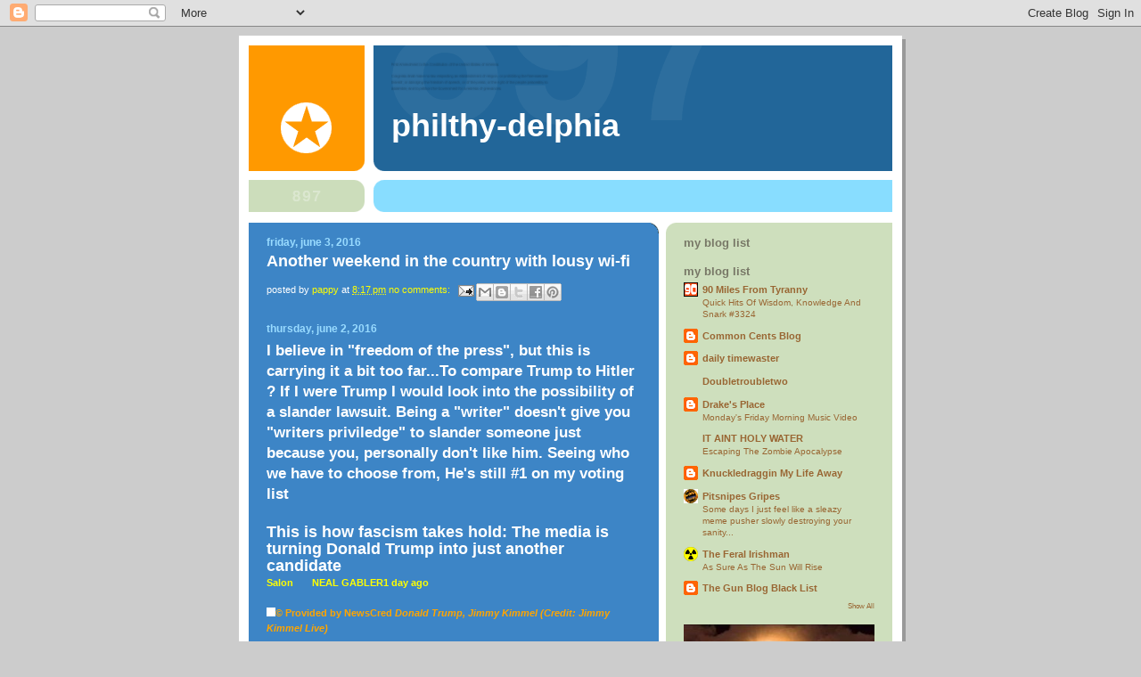

--- FILE ---
content_type: text/html; charset=UTF-8
request_url: https://pappys-rants.blogspot.com/2016_05_29_archive.html
body_size: 55200
content:
<!DOCTYPE html>
<html dir='ltr'>
<head>
<link href='https://www.blogger.com/static/v1/widgets/2944754296-widget_css_bundle.css' rel='stylesheet' type='text/css'/>
<meta content='text/html; charset=UTF-8' http-equiv='Content-Type'/>
<meta content='blogger' name='generator'/>
<link href='https://pappys-rants.blogspot.com/favicon.ico' rel='icon' type='image/x-icon'/>
<link href='https://pappys-rants.blogspot.com/2016_05_29_archive.html' rel='canonical'/>
<link rel="alternate" type="application/atom+xml" title="Philthy-Delphia - Atom" href="https://pappys-rants.blogspot.com/feeds/posts/default" />
<link rel="alternate" type="application/rss+xml" title="Philthy-Delphia - RSS" href="https://pappys-rants.blogspot.com/feeds/posts/default?alt=rss" />
<link rel="service.post" type="application/atom+xml" title="Philthy-Delphia - Atom" href="https://www.blogger.com/feeds/14306353654360503/posts/default" />
<!--Can't find substitution for tag [blog.ieCssRetrofitLinks]-->
<meta content='https://pappys-rants.blogspot.com/2016_05_29_archive.html' property='og:url'/>
<meta content='Philthy-Delphia' property='og:title'/>
<meta content='' property='og:description'/>
<title>Philthy-Delphia: 2016-05-29</title>
<style id='page-skin-1' type='text/css'><!--
/*
-----------------------------------------------
Blogger Template Style
Name:     897
Date:     28 Feb 2004
Updated by: Blogger Team
----------------------------------------------- */
body {
background-color: #ccc;
margin:0;
font: x-small Verdana, Sans-serif;
text-align:center;
color:#000;
font-size/* */:/**/small;
font-size: /**/small;
}
/* Page Structure
----------------------------------------------- */
#outer-wrapper {
position:relative;
top:4px;
left:4px;
background: #999;
width:744px;
margin:10px auto;
text-align:left;
font: normal normal 100% Verdana, Sans-serif;
}
#wrap2 {
position:relative;
top:-4px;
left:-4px;
background:#fff;
padding:10px;
border: 1px solid #fff;
}
#content-wrapper {
width:100%;
}
#main-wrapper {
background: #3d85c6 url("https://resources.blogblog.com/blogblog/data/no897/corner_main_left.gif") no-repeat right top;
width:460px;
float:left;
color:#ffffff;
font-size: 85%;
word-wrap: break-word; /* fix for long text breaking sidebar float in IE */
overflow: hidden;     /* fix for long non-text content breaking IE sidebar float */
}
#main {
margin:0;
padding:15px 20px;
}
#sidebar-wrapper {
background:#cedfbd url("https://resources.blogblog.com/blogblog/data/no897/corner_sidebar_left.gif") no-repeat left top;
width:254px;
float:right;
padding:0;
color: #336699;
font-size: 83%;
word-wrap: break-word; /* fix for long text breaking sidebar float in IE */
overflow: hidden;     /* fix for long non-text content breaking IE sidebar float */
}
#sidebar {
margin:0;
padding:2px 20px 10px;
}
#footer {
display:none;
}
/* Links
----------------------------------------------- */
a:link {
color:#ffff00;
text-decoration:none;
}
a:visited {
color: #ffff00;
text-decoration:none;
}
a:hover {
color: #ffff00;
text-decoration:underline;
}
a img {
border-width:0;
}
#sidebar a {
color: #996633;
}
#sidebar a:visited {
color: #333333;
}
#sidebar a:hover {
color: #333333;
}
/* Header
----------------------------------------------- */
#header-wrapper {
background: #fff;
padding-bottom: 4px;
position: relative;
min-height: 190px;
_height: 0px;
}
#header .titlewrapper {
background:#269 url("https://resources.blogblog.com/blogblog/data/no897/topleft_left.gif") no-repeat left bottom;
padding-top:0;
padding-right:0;
padding-bottom:0;
padding-left:160px;
margin:0px 0px 10px 0px;
color:#fff;
width:100%;
width/* */:/**/auto;
width:auto;
_height: 0px;
min-height: 70px;
}
#header h1 {
background:url("https://resources.blogblog.com/blogblog/data/no897/bg_header.gif") no-repeat left top;
margin:0;
padding:70px 0 30px;
line-height: 97px;
font: normal bold 275% Helvetica, Arial, Verdana, Sans-serif;
text-transform:lowercase;
_height: 0px;
}
#header h1 a {
color:#fff;
text-decoration:none;
}
.postpage #header h1 {
padding-top:0;
background-position:0 -40px;
}
.clear { clear: both; }
/* Description
----------------------------------------------- */
#header .descriptionwrapper {
background: #88ddff url("https://resources.blogblog.com/blogblog/data/no897/bg_desc_top_left.gif") no-repeat left top;
margin:0 0 6px;
padding:12px 0 0;
color: #ffffff;
font-size: 75%;
border-bottom: 1px solid #ffffff;
width: 100%;
}
#header .description {
background:url("https://resources.blogblog.com/blogblog/data/no897/bg_desc_bot_left.gif") no-repeat left bottom;
margin:0;
padding:0 0 12px;
display:block;
line-height: 1.6em;
text-transform:uppercase;
letter-spacing:.1em;
min-height:12px;
border-bottom: 1px solid #ffffff;
}
#header .description span {
/* To remove the word next to the description, delete the following background property */
background:url("https://resources.blogblog.com/blogblog/data/no897/temp_no.gif") no-repeat left center;
/* Keep everything below */
display:block;
padding-top:0;
padding-right:0;
padding-bottom:0;
padding-left:160px;
text-transform:uppercase;
letter-spacing:.1em;
min-height:12px;
}
.postpage #description em {
font-size:1px;
line-height:1px;
color:#ffffff;
visibility:hidden;
}
/* Posts
----------------------------------------------- */
h2.date-header {
margin:0 0 .5em;
line-height: 1.4em;
font: normal bold 112% Arial, Verdana, Sans-serif;
text-transform:lowercase;
color:#99dbff;
}
.post {
margin:0 0 2em;
}
.post h3 {
margin:0 0 .25em;
line-height: 1.4em;
font-weight: bold;
font-size: 150%;
color:#ffffff;
}
.post h3 a {
text-decoration:none;
color:#ffffff;
}
.post h3 a:link {
color: #ffffff;
}
.post h3 a:hover {
color: #ffff00;
}
.post-body {
margin:0 0 .75em;
line-height:1.6em;
}
.post-body blockquote {
line-height:1.3em;
}
.post-footer {
color:#ffffff;
text-transform:lowercase;
}
.post-footer .post-author,
.post-footer .post-timestamp {
font-style:normal;
}
.post blockquote {
margin:1em 20px;
padding:5px 0;
border:2px solid #356;
border-width:2px 0;
}
.post blockquote p {
margin:.5em 0;
}
.post img {
border:5px solid #fff;
}
/* Comments
----------------------------------------------- */
#comments {
margin:2em 0 0;
border-top:2px solid #356;
padding-top:1em;
}
#comments h4 {
margin:0 0 .25em;
font-weight: bold;
line-height: 1.4em;
font-size: 150%;
text-transform:lowercase;
color: #9ec;
}
#comments-block {
margin-top:0;
margin-right:0;
margin-bottom:1em;
margin-left:0;
line-height:1.6em;
}
.comment-author {
margin:0 0 .25em;
font-weight: bold;
line-height: 1.4em;
font-size: 112%;
text-transform:lowercase;
}
.comment-body, .comment-body p {
margin:0 0 .75em;
}
p.comment-footer {
margin:-.25em 0 2em;
}
#main .comment-footer a {
color: #689;
}
#main .comment-footer a:hover {
color: #9ec;
}
.deleted-comment {
font-style:italic;
color:gray;
}
.feed-links {
clear: both;
line-height: 2.5em;
}
#blog-pager-newer-link {
float: left;
}
#blog-pager-older-link {
float: right;
}
#blog-pager {
text-align: center;
}
/* Sidebar
----------------------------------------------- */
.sidebar h2 {
margin:1em 0 .25em;
line-height: 1.4em;
font: normal bold 125% Helvetica, Arial, Verdana, Sans-serif;
color: #777766;
text-transform:lowercase;
}
.sidebar .widget {
margin:0 0 1.5em;
padding:0;
}
.sidebar ul {
list-style:none;
margin: 0;
padding: 0;
}
.sidebar li {
margin:0;
padding-top:0;
padding-right:0;
padding-bottom:.25em;
padding-left:20px;
text-indent:-20px;
line-height:1.4em;
}
/* Profile
----------------------------------------------- */
.profile-datablock, .profile-textblock {
margin:0 0 .75em;
line-height:1.4em;
}
.profile-img {
float: left;
margin-top: 0;
margin-right: 5px;
margin-bottom: 5px;
margin-left: 0;
border: 5px solid #777766;
}
.profile-data {
font-weight: bold;
}
/* Misc
----------------------------------------------- */
#footer-wrapper {
clear:both;
display:block;
height:1px;
margin:0;
padding:0;
font-size:1px;
line-height:1px;
}
/** Page structure tweaks for layout editor wireframe */
body#layout #outer-wrapper {
margin-top: 0;
}
body#layout #main,
body#layout #sidebar {
padding: 0;
}
body#layout #main-wrapper,
body#layout #sidebar-wrapper {
height: auto;
}

--></style>
<link href='https://www.blogger.com/dyn-css/authorization.css?targetBlogID=14306353654360503&amp;zx=0a9cf88f-08a5-459e-b4c5-0c3579af6d2c' media='none' onload='if(media!=&#39;all&#39;)media=&#39;all&#39;' rel='stylesheet'/><noscript><link href='https://www.blogger.com/dyn-css/authorization.css?targetBlogID=14306353654360503&amp;zx=0a9cf88f-08a5-459e-b4c5-0c3579af6d2c' rel='stylesheet'/></noscript>
<meta name='google-adsense-platform-account' content='ca-host-pub-1556223355139109'/>
<meta name='google-adsense-platform-domain' content='blogspot.com'/>

<link rel="stylesheet" href="https://fonts.googleapis.com/css2?display=swap&family=Kaushan+Script&family=Oleo+Script&family=Satisfy&family=Acme&family=Lobster&family=Barlow+Condensed"></head>
<body>
<div class='navbar section' id='navbar'><div class='widget Navbar' data-version='1' id='Navbar1'><script type="text/javascript">
    function setAttributeOnload(object, attribute, val) {
      if(window.addEventListener) {
        window.addEventListener('load',
          function(){ object[attribute] = val; }, false);
      } else {
        window.attachEvent('onload', function(){ object[attribute] = val; });
      }
    }
  </script>
<div id="navbar-iframe-container"></div>
<script type="text/javascript" src="https://apis.google.com/js/platform.js"></script>
<script type="text/javascript">
      gapi.load("gapi.iframes:gapi.iframes.style.bubble", function() {
        if (gapi.iframes && gapi.iframes.getContext) {
          gapi.iframes.getContext().openChild({
              url: 'https://www.blogger.com/navbar/14306353654360503?origin\x3dhttps://pappys-rants.blogspot.com',
              where: document.getElementById("navbar-iframe-container"),
              id: "navbar-iframe"
          });
        }
      });
    </script><script type="text/javascript">
(function() {
var script = document.createElement('script');
script.type = 'text/javascript';
script.src = '//pagead2.googlesyndication.com/pagead/js/google_top_exp.js';
var head = document.getElementsByTagName('head')[0];
if (head) {
head.appendChild(script);
}})();
</script>
</div></div>
<div id='outer-wrapper'><div id='wrap2'>
<!-- skip links for text browsers -->
<span id='skiplinks' style='display:none;'>
<a href='#main'>skip to main </a> |
      <a href='#sidebar'>skip to sidebar</a>
</span>
<div id='header-wrapper'>
<div class='header section' id='header'><div class='widget Header' data-version='1' id='Header1'>
<div id='header-inner'>
<div class='titlewrapper'>
<h1 class='title'>
<a href='https://pappys-rants.blogspot.com/'>
Philthy-Delphia
</a>
</h1>
</div>
<div class='descriptionwrapper'>
<p class='description'><span>
</span></p>
</div>
</div>
</div></div>
</div>
<div id='content-wrapper'>
<div id='crosscol-wrapper' style='text-align:center'>
<div class='crosscol no-items section' id='crosscol'></div>
</div>
<div id='main-wrapper'>
<div class='main section' id='main'><div class='widget Blog' data-version='1' id='Blog1'>
<div class='blog-posts hfeed'>

          <div class="date-outer">
        
<h2 class='date-header'><span>Friday, June 3, 2016</span></h2>

          <div class="date-posts">
        
<div class='post-outer'>
<div class='post hentry uncustomized-post-template' itemprop='blogPost' itemscope='itemscope' itemtype='http://schema.org/BlogPosting'>
<meta content='14306353654360503' itemprop='blogId'/>
<meta content='1664794630371082091' itemprop='postId'/>
<a name='1664794630371082091'></a>
<div class='post-header'>
<div class='post-header-line-1'></div>
</div>
<div class='post-body entry-content' id='post-body-1664794630371082091' itemprop='description articleBody'>
<span style="font-size: large;"><strong>Another weekend in the country with lousy wi-fi</strong></span>
<div style='clear: both;'></div>
</div>
<div class='post-footer'>
<div class='post-footer-line post-footer-line-1'>
<span class='post-author vcard'>
Posted by
<span class='fn' itemprop='author' itemscope='itemscope' itemtype='http://schema.org/Person'>
<meta content='https://www.blogger.com/profile/09261899940007257776' itemprop='url'/>
<a class='g-profile' href='https://www.blogger.com/profile/09261899940007257776' rel='author' title='author profile'>
<span itemprop='name'>Pappy</span>
</a>
</span>
</span>
<span class='post-timestamp'>
at
<meta content='https://pappys-rants.blogspot.com/2016/06/blog-post.html' itemprop='url'/>
<a class='timestamp-link' href='https://pappys-rants.blogspot.com/2016/06/blog-post.html' rel='bookmark' title='permanent link'><abbr class='published' itemprop='datePublished' title='2016-06-03T20:17:00-04:00'>8:17&#8239;PM</abbr></a>
</span>
<span class='post-comment-link'>
<a class='comment-link' href='https://www.blogger.com/comment/fullpage/post/14306353654360503/1664794630371082091' onclick='javascript:window.open(this.href, "bloggerPopup", "toolbar=0,location=0,statusbar=1,menubar=0,scrollbars=yes,width=640,height=500"); return false;'>
No comments:
  </a>
</span>
<span class='post-icons'>
<span class='item-action'>
<a href='https://www.blogger.com/email-post/14306353654360503/1664794630371082091' title='Email Post'>
<img alt='' class='icon-action' height='13' src='https://resources.blogblog.com/img/icon18_email.gif' width='18'/>
</a>
</span>
</span>
<div class='post-share-buttons goog-inline-block'>
<a class='goog-inline-block share-button sb-email' href='https://www.blogger.com/share-post.g?blogID=14306353654360503&postID=1664794630371082091&target=email' target='_blank' title='Email This'><span class='share-button-link-text'>Email This</span></a><a class='goog-inline-block share-button sb-blog' href='https://www.blogger.com/share-post.g?blogID=14306353654360503&postID=1664794630371082091&target=blog' onclick='window.open(this.href, "_blank", "height=270,width=475"); return false;' target='_blank' title='BlogThis!'><span class='share-button-link-text'>BlogThis!</span></a><a class='goog-inline-block share-button sb-twitter' href='https://www.blogger.com/share-post.g?blogID=14306353654360503&postID=1664794630371082091&target=twitter' target='_blank' title='Share to X'><span class='share-button-link-text'>Share to X</span></a><a class='goog-inline-block share-button sb-facebook' href='https://www.blogger.com/share-post.g?blogID=14306353654360503&postID=1664794630371082091&target=facebook' onclick='window.open(this.href, "_blank", "height=430,width=640"); return false;' target='_blank' title='Share to Facebook'><span class='share-button-link-text'>Share to Facebook</span></a><a class='goog-inline-block share-button sb-pinterest' href='https://www.blogger.com/share-post.g?blogID=14306353654360503&postID=1664794630371082091&target=pinterest' target='_blank' title='Share to Pinterest'><span class='share-button-link-text'>Share to Pinterest</span></a>
</div>
</div>
<div class='post-footer-line post-footer-line-2'>
<span class='post-labels'>
</span>
</div>
<div class='post-footer-line post-footer-line-3'>
<span class='post-location'>
</span>
</div>
</div>
</div>
</div>

          </div></div>
        

          <div class="date-outer">
        
<h2 class='date-header'><span>Thursday, June 2, 2016</span></h2>

          <div class="date-posts">
        
<div class='post-outer'>
<div class='post hentry uncustomized-post-template' itemprop='blogPost' itemscope='itemscope' itemtype='http://schema.org/BlogPosting'>
<meta content='http://img-s-msn-com.akamaized.net/tenant/amp/entityid/BBtJjLb.img?h=182&w=270&m=6&q=60&o=f&l=f&x=485&y=125' itemprop='image_url'/>
<meta content='14306353654360503' itemprop='blogId'/>
<meta content='5601661808574633242' itemprop='postId'/>
<a name='5601661808574633242'></a>
<h3 class='post-title entry-title' itemprop='name'>
<a href='https://pappys-rants.blogspot.com/2016/06/i-believe-in-freedom-of-press-but-this.html'>I believe in "freedom of the press", but this is carrying it a bit too far...To compare Trump to Hitler ? If I were Trump I would look into the possibility of a slander lawsuit. Being a "writer" doesn't give you "writers priviledge" to slander someone just because you, personally don't like him. Seeing who we have to choose from, He's still #1 on my voting list</a>
</h3>
<div class='post-header'>
<div class='post-header-line-1'></div>
</div>
<div class='post-body entry-content' id='post-body-5601661808574633242' itemprop='description articleBody'>
<span style="font-size: large;"><b><br /></b></span>
<span style="font-size: large;"><b>This is how fascism takes hold: The media is turning Donald Trump into just another candidate</b></span> <br />
<span style="color: yellow;"><b>Salon&nbsp;&nbsp;&nbsp;&nbsp;&nbsp;&nbsp; </b></span><span class="authorname-txt" data-id="46" data-m="{&quot;i&quot;:46,&quot;p&quot;:42,&quot;n&quot;:&quot;authorName&quot;,&quot;t&quot;:&quot;name&quot;,&quot;o&quot;:4}" itemprop="author" itemscope="itemscope" itemtype="http://schema.org/person"><span class="truncate" itemprop="name"><span style="color: yellow;"><b>NEAL GABLER</b></span></span></span><time data-always-show="true" datetime="2016-06-01T08:00:00.000Z"><span style="color: yellow;"><b>1 day ago</b></span></time><br />

<br />
<div id="maincontent">
<div class="content" id="content">
<article class="articlecontent loaded" data-aop="article" itemscope="" itemtype="http://schema.org/NewsArticle"><section class="articlebody" data-aop="articlebody" itemprop="articleBody"><div xmlns="http://www.w3.org/1999/xhtml">
<span class="storyimage floated inlineimage" data-aop="image"><span class="image" data-attrib="Provided by NewsCred" data-caption="" data-id="55" data-m="{&quot;i&quot;:55,&quot;p&quot;:52,&quot;n&quot;:&quot;openModal&quot;,&quot;t&quot;:&quot;articleImages&quot;,&quot;o&quot;:3}"><img alt="" class=" loaded" data-initial-set="true" data-src="{&quot;default&quot;:{&quot;load&quot;:&quot;default&quot;,&quot;w&quot;:&quot;27&quot;,&quot;h&quot;:&quot;18&quot;,&quot;src&quot;:&quot;//img-s-msn-com.akamaized.net/tenant/amp/entityid/BBtJjLb.img?h=182&amp;w=270&amp;m=6&amp;q=60&amp;o=f&amp;l=f&amp;x=485&amp;y=125&quot;}}" loading="lazy" src="https://lh3.googleusercontent.com/blogger_img_proxy/AEn0k_tP7DNUQCSvTGSwKcT0CCItYWKUmpr3pHRzW6ck3nsfu4BS_IGMGJmCLK1o2Vd7Eobj89yMzt_be5CmIoYv0Ar6NuCboftC8in-WpsZEh_Ma_74qi5I2Z6KiO2i9ekcaIHh9ytjI-eBOEk4l8qb8PCDtDfhsw7U-rF2e0a03O21nrnK7cOvvSGqJVznE7E=s0-d"></span><span class="caption truncate"><span class="attribution"><b><span style="color: orange;">&#169; Provided by NewsCred</span></b></span><b><span style="color: orange;">  </span></b></span> </span><em><b><span style="color: orange;">Donald Trump, Jimmy Kimmel (Credit: Jimmy Kimmel Live)</span></b></em><br />
<i><br /></i>
<b>There is no sense in mincing words, even at the risk of sounding alarmist: Donald Trump is an existential threat to American democracy. Andrew Sullivan, in his much-discussed essay&nbsp;in </b><em><b>New York Magazine</b></em><b>, said as much, calling Trump &#8220;an extinction-level event.&#8221;</b><br />
<b>Robert Kagan, writing in </b><em><b>The Washington Post,</b></em><b> concurred. His piece was titled: &#8220;This Is How Fascism Comes to America.&#8221;</b><br />
<b><br /></b>
<span style="background-color: #cfe2f3; color: red;"><b>A few exerpts from the article below</b></span><br />
<b>//////////////////////////////////////////////////</b><br />
<b><br /></b>
<b>And those are neoconservatives. Others who are normally temperate and cautious also have&nbsp;weighed in with the same idea.</b><br />
<b>This is </b><em><b>their</b></em><b> existential moment, as well as ours. Normalizing Trump is almost certainly the only way he can be elected because it gives voters the license to cast their ballots for him and for their blackest impulses. <span style="color: yellow;">I wonder if these executives are asking themselves what they would have done had they been running the media in Weimar Germany when Hitler was on the rise.</span></b><br />
<span style="color: black;"><b></b></span>&nbsp;</div>
</section></article></div>
</div>
<span style="color: #f3f3f3;"><b>///////////////////////////////////////////////////</b></span><br />
<b><br /></b>
<span style="color: yellow;"><b>[Network news has]&nbsp;been treating Trump not as a demagogue, or as the strangest and most dangerous individual ever to be nominated by a major American party, but as just another candidate.</b></span><br />
<b><br /></b>
<b>////////////////////////////////////////////////////</b><br />
<br />
<b>I realize that Hitler comparisons are the cheapest political currency, not to mention that they are almost always misguided and wrong. Comparing anyone to Hitler immediately empties the argument. </b><span style="color: yellow;"><b>But if Trump isn&#8217;t Hitler &#8212; for one thing, Hitler was, unfortunately, programmatic; Trump is not &#8212; this may nevertheless be America&#8217;s Hitler moment as well as its existential one, the moment when Trump is either ostracized or normalized.</b></span><br />
<br />
<a href="http://www.salon.com/2016/06/01/jimmy_kimmel_normalizes_trump_the_media_is_turning_a_neo_fascist_into_just_another_politician_partner/" target="_blank"><b><span style="background-color: #cfe2f3; color: red; font-size: large;">Read More...</span></b></a><br />
<br />
<b>This article was written by BillMoyers.com and NEAL GABLER from </b><b>Salon</b><b> and was legally licensed through the NewsCred publisher network</b>.
<div style='clear: both;'></div>
</div>
<div class='post-footer'>
<div class='post-footer-line post-footer-line-1'>
<span class='post-author vcard'>
Posted by
<span class='fn' itemprop='author' itemscope='itemscope' itemtype='http://schema.org/Person'>
<meta content='https://www.blogger.com/profile/09261899940007257776' itemprop='url'/>
<a class='g-profile' href='https://www.blogger.com/profile/09261899940007257776' rel='author' title='author profile'>
<span itemprop='name'>Pappy</span>
</a>
</span>
</span>
<span class='post-timestamp'>
at
<meta content='https://pappys-rants.blogspot.com/2016/06/i-believe-in-freedom-of-press-but-this.html' itemprop='url'/>
<a class='timestamp-link' href='https://pappys-rants.blogspot.com/2016/06/i-believe-in-freedom-of-press-but-this.html' rel='bookmark' title='permanent link'><abbr class='published' itemprop='datePublished' title='2016-06-02T14:39:00-04:00'>2:39&#8239;PM</abbr></a>
</span>
<span class='post-comment-link'>
<a class='comment-link' href='https://www.blogger.com/comment/fullpage/post/14306353654360503/5601661808574633242' onclick='javascript:window.open(this.href, "bloggerPopup", "toolbar=0,location=0,statusbar=1,menubar=0,scrollbars=yes,width=640,height=500"); return false;'>
No comments:
  </a>
</span>
<span class='post-icons'>
<span class='item-action'>
<a href='https://www.blogger.com/email-post/14306353654360503/5601661808574633242' title='Email Post'>
<img alt='' class='icon-action' height='13' src='https://resources.blogblog.com/img/icon18_email.gif' width='18'/>
</a>
</span>
</span>
<div class='post-share-buttons goog-inline-block'>
<a class='goog-inline-block share-button sb-email' href='https://www.blogger.com/share-post.g?blogID=14306353654360503&postID=5601661808574633242&target=email' target='_blank' title='Email This'><span class='share-button-link-text'>Email This</span></a><a class='goog-inline-block share-button sb-blog' href='https://www.blogger.com/share-post.g?blogID=14306353654360503&postID=5601661808574633242&target=blog' onclick='window.open(this.href, "_blank", "height=270,width=475"); return false;' target='_blank' title='BlogThis!'><span class='share-button-link-text'>BlogThis!</span></a><a class='goog-inline-block share-button sb-twitter' href='https://www.blogger.com/share-post.g?blogID=14306353654360503&postID=5601661808574633242&target=twitter' target='_blank' title='Share to X'><span class='share-button-link-text'>Share to X</span></a><a class='goog-inline-block share-button sb-facebook' href='https://www.blogger.com/share-post.g?blogID=14306353654360503&postID=5601661808574633242&target=facebook' onclick='window.open(this.href, "_blank", "height=430,width=640"); return false;' target='_blank' title='Share to Facebook'><span class='share-button-link-text'>Share to Facebook</span></a><a class='goog-inline-block share-button sb-pinterest' href='https://www.blogger.com/share-post.g?blogID=14306353654360503&postID=5601661808574633242&target=pinterest' target='_blank' title='Share to Pinterest'><span class='share-button-link-text'>Share to Pinterest</span></a>
</div>
</div>
<div class='post-footer-line post-footer-line-2'>
<span class='post-labels'>
</span>
</div>
<div class='post-footer-line post-footer-line-3'>
<span class='post-location'>
</span>
</div>
</div>
</div>
</div>

          </div></div>
        

          <div class="date-outer">
        
<h2 class='date-header'><span>Wednesday, June 1, 2016</span></h2>

          <div class="date-posts">
        
<div class='post-outer'>
<div class='post hentry uncustomized-post-template' itemprop='blogPost' itemscope='itemscope' itemtype='http://schema.org/BlogPosting'>
<meta content='https://i.ytimg.com/vi/Vu5jHu58PHE/0.jpg' itemprop='image_url'/>
<meta content='14306353654360503' itemprop='blogId'/>
<meta content='6637987538529738843' itemprop='postId'/>
<a name='6637987538529738843'></a>
<h3 class='post-title entry-title' itemprop='name'>
<a href='https://pappys-rants.blogspot.com/2016/06/reposted-from-common-sense.html'>Reposted from "common sense"</a>
</h3>
<div class='post-header'>
<div class='post-header-line-1'></div>
</div>
<div class='post-body entry-content' id='post-body-6637987538529738843' itemprop='description articleBody'>
<span style="color: #f3f3f3; font-size: large;"><strong>Viral Video - Latinos For Donald Trump</strong></span> <br />
<div class="post-body entry-content" id="post-body-2555192330655578227">
<strong>The state controlled media may not show this but this video is going absolutely viral. &nbsp;Latino Americans explain why they are voting for Donald Trump!</strong><br /><div style="text-align: center;">
<strong>Viral Video - Latinos For Donald Trump</strong></div>
</div>
<div class="separator" style="clear: both; text-align: center;">
<iframe width="320" height="266" class="YOUTUBE-iframe-video" data-thumbnail-src="https://i.ytimg.com/vi/Vu5jHu58PHE/0.jpg" src="https://www.youtube.com/embed/Vu5jHu58PHE?feature=player_embedded" frameborder="0" allowfullscreen></iframe></div>
<div class="separator" style="clear: both; text-align: center;">
&nbsp;</div>
<div class="separator" style="clear: both; text-align: center;">
<strong>This may not be a "cross section" of latino's thru out the country, but shows that some Hispanics</strong> <strong>WILL vote for Trump</strong></div>
<div style='clear: both;'></div>
</div>
<div class='post-footer'>
<div class='post-footer-line post-footer-line-1'>
<span class='post-author vcard'>
Posted by
<span class='fn' itemprop='author' itemscope='itemscope' itemtype='http://schema.org/Person'>
<meta content='https://www.blogger.com/profile/09261899940007257776' itemprop='url'/>
<a class='g-profile' href='https://www.blogger.com/profile/09261899940007257776' rel='author' title='author profile'>
<span itemprop='name'>Pappy</span>
</a>
</span>
</span>
<span class='post-timestamp'>
at
<meta content='https://pappys-rants.blogspot.com/2016/06/reposted-from-common-sense.html' itemprop='url'/>
<a class='timestamp-link' href='https://pappys-rants.blogspot.com/2016/06/reposted-from-common-sense.html' rel='bookmark' title='permanent link'><abbr class='published' itemprop='datePublished' title='2016-06-01T21:51:00-04:00'>9:51&#8239;PM</abbr></a>
</span>
<span class='post-comment-link'>
<a class='comment-link' href='https://www.blogger.com/comment/fullpage/post/14306353654360503/6637987538529738843' onclick='javascript:window.open(this.href, "bloggerPopup", "toolbar=0,location=0,statusbar=1,menubar=0,scrollbars=yes,width=640,height=500"); return false;'>
No comments:
  </a>
</span>
<span class='post-icons'>
<span class='item-action'>
<a href='https://www.blogger.com/email-post/14306353654360503/6637987538529738843' title='Email Post'>
<img alt='' class='icon-action' height='13' src='https://resources.blogblog.com/img/icon18_email.gif' width='18'/>
</a>
</span>
</span>
<div class='post-share-buttons goog-inline-block'>
<a class='goog-inline-block share-button sb-email' href='https://www.blogger.com/share-post.g?blogID=14306353654360503&postID=6637987538529738843&target=email' target='_blank' title='Email This'><span class='share-button-link-text'>Email This</span></a><a class='goog-inline-block share-button sb-blog' href='https://www.blogger.com/share-post.g?blogID=14306353654360503&postID=6637987538529738843&target=blog' onclick='window.open(this.href, "_blank", "height=270,width=475"); return false;' target='_blank' title='BlogThis!'><span class='share-button-link-text'>BlogThis!</span></a><a class='goog-inline-block share-button sb-twitter' href='https://www.blogger.com/share-post.g?blogID=14306353654360503&postID=6637987538529738843&target=twitter' target='_blank' title='Share to X'><span class='share-button-link-text'>Share to X</span></a><a class='goog-inline-block share-button sb-facebook' href='https://www.blogger.com/share-post.g?blogID=14306353654360503&postID=6637987538529738843&target=facebook' onclick='window.open(this.href, "_blank", "height=430,width=640"); return false;' target='_blank' title='Share to Facebook'><span class='share-button-link-text'>Share to Facebook</span></a><a class='goog-inline-block share-button sb-pinterest' href='https://www.blogger.com/share-post.g?blogID=14306353654360503&postID=6637987538529738843&target=pinterest' target='_blank' title='Share to Pinterest'><span class='share-button-link-text'>Share to Pinterest</span></a>
</div>
</div>
<div class='post-footer-line post-footer-line-2'>
<span class='post-labels'>
</span>
</div>
<div class='post-footer-line post-footer-line-3'>
<span class='post-location'>
</span>
</div>
</div>
</div>
</div>
<div class='post-outer'>
<div class='post hentry uncustomized-post-template' itemprop='blogPost' itemscope='itemscope' itemtype='http://schema.org/BlogPosting'>
<meta content='http://media.townhall.com/townhall/reu/ha/2016/151/2016-05-30T213009Z_1_LYNXNPEC4T0XN_RTROPTP_3_OHIO-GORILLA.JPG' itemprop='image_url'/>
<meta content='14306353654360503' itemprop='blogId'/>
<meta content='367728682674668992' itemprop='postId'/>
<a name='367728682674668992'></a>
<div class='post-header'>
<div class='post-header-line-1'></div>
</div>
<div class='post-body entry-content' id='post-body-367728682674668992' itemprop='description articleBody'>
<strong><span style="font-size: large;">It&#8217;s a Zoo, Not Chuck-E-Cheese</span></strong><br />
<div class="row">
<div class="col-xs-12 no-right-gutter">
<div class="contributor pull-left">
<a href="http://townhall.com/columnists/toddstarnes"><span style="color: yellow;">Todd Starnes</span></a><span style="color: yellow;">&nbsp;&nbsp; Posted: May 31, 2016</span> </div>
<div class="sc header-share">
&nbsp;</div>
</div>
</div>
<div class="row">
<div class="media-object">
<div class="col-xs-8">
<img alt="It’s a Zoo, Not Chuck-E-Cheese" class="article-main-image img-responsive" height="163" loading="lazy" src="https://lh3.googleusercontent.com/blogger_img_proxy/[base64]s0-d" width="320"></div>
<div class="col-xs-4">
<div id="div-gpt-300x250_3">

 <div id="google_ads_iframe_/6177/slm.townhall/columnists_0__container__" style="border-image: none; border: 0pt currentColor; display: none;">
<iframe frameborder="0" height="250" id="google_ads_iframe_/6177/slm.townhall/columnists_0" marginheight="0" marginwidth="0" name="google_ads_iframe_/6177/slm.townhall/columnists_0" scrolling="no" src="javascript:&quot;&lt;html&gt;&lt;body style='background:transparent'&gt;&lt;/body&gt;&lt;/html&gt;&quot;" style="border-image: none; border: 0px currentColor; vertical-align: bottom;" title="3rd party ad content" width="300"></iframe></div>
<iframe frameborder="0" height="0" id="google_ads_iframe_/6177/slm.townhall/columnists_0__hidden__" marginheight="0" marginwidth="0" name="google_ads_iframe_/6177/slm.townhall/columnists_0__hidden__" scrolling="no" src="javascript:&quot;&lt;html&gt;&lt;body style='background:transparent'&gt;&lt;/body&gt;&lt;/html&gt;&quot;" style="border-image: none; border: 0px currentColor; display: none; vertical-align: bottom; visibility: hidden;" title="" width="0"></iframe><i class="fa fa-envelope"></i></div>
</div>
</div>
</div>
<section id="article-body"><div id="div-gpt-nativerec1">

 <div id="google_ads_iframe_/6177/slm.townhall/columnists_2__container__" style="border-image: none; border: 0pt currentColor;">
<iframe frameborder="0" height="0" id="google_ads_iframe_/6177/slm.townhall/columnists_2" marginheight="0" marginwidth="0" name="google_ads_iframe_/6177/slm.townhall/columnists_2" scrolling="no" src="javascript:&quot;&lt;html&gt;&lt;body style='background:transparent'&gt;&lt;/body&gt;&lt;/html&gt;&quot;" style="border-image: none; border: 0px currentColor; vertical-align: bottom;" title="3rd party ad content" width="100%"></iframe></div>
<iframe frameborder="0" height="0" id="google_ads_iframe_/6177/slm.townhall/columnists_2__hidden__" marginheight="0" marginwidth="0" name="google_ads_iframe_/6177/slm.townhall/columnists_2__hidden__" scrolling="no" src="javascript:&quot;&lt;html&gt;&lt;body style='background:transparent'&gt;&lt;/body&gt;&lt;/html&gt;&quot;" style="border-image: none; border: 0px currentColor; display: none; vertical-align: bottom; visibility: hidden;" title="" width="0"></iframe></div>
<strong>Zookeepers in Cincinnati had a split-second decision to make: spare a gorilla &#8211; or save a four-year-old child.</strong><br />
<strong>It appears that many animal rights activists and Hollywood celebrities believe the zoo made the wrong choice.</strong><br />
<strong>The child was saved. The gorilla was shot.</strong><br />
<strong>The ensuing outrage is beyond belief. Tens of thousands have signed petitions &#8211; demanding the parents be charged.</strong><br />
<strong>The hashtag gorilla lives matter trended on Twitter.</strong><br />
<br />
<a href="http://radio.foxnews.com/toddstarnes/top-stories/its-a-zoo-not-chuck-e-cheese.html"><span style="background-color: #cfe2f3; color: red; font-size: large;"><strong>READ THE STORY </strong></span></a></section>
<div style='clear: both;'></div>
</div>
<div class='post-footer'>
<div class='post-footer-line post-footer-line-1'>
<span class='post-author vcard'>
Posted by
<span class='fn' itemprop='author' itemscope='itemscope' itemtype='http://schema.org/Person'>
<meta content='https://www.blogger.com/profile/09261899940007257776' itemprop='url'/>
<a class='g-profile' href='https://www.blogger.com/profile/09261899940007257776' rel='author' title='author profile'>
<span itemprop='name'>Pappy</span>
</a>
</span>
</span>
<span class='post-timestamp'>
at
<meta content='https://pappys-rants.blogspot.com/2016/06/its-zoo-not-chuck-e-cheese-todd-starnes.html' itemprop='url'/>
<a class='timestamp-link' href='https://pappys-rants.blogspot.com/2016/06/its-zoo-not-chuck-e-cheese-todd-starnes.html' rel='bookmark' title='permanent link'><abbr class='published' itemprop='datePublished' title='2016-06-01T21:19:00-04:00'>9:19&#8239;PM</abbr></a>
</span>
<span class='post-comment-link'>
<a class='comment-link' href='https://www.blogger.com/comment/fullpage/post/14306353654360503/367728682674668992' onclick='javascript:window.open(this.href, "bloggerPopup", "toolbar=0,location=0,statusbar=1,menubar=0,scrollbars=yes,width=640,height=500"); return false;'>
No comments:
  </a>
</span>
<span class='post-icons'>
<span class='item-action'>
<a href='https://www.blogger.com/email-post/14306353654360503/367728682674668992' title='Email Post'>
<img alt='' class='icon-action' height='13' src='https://resources.blogblog.com/img/icon18_email.gif' width='18'/>
</a>
</span>
</span>
<div class='post-share-buttons goog-inline-block'>
<a class='goog-inline-block share-button sb-email' href='https://www.blogger.com/share-post.g?blogID=14306353654360503&postID=367728682674668992&target=email' target='_blank' title='Email This'><span class='share-button-link-text'>Email This</span></a><a class='goog-inline-block share-button sb-blog' href='https://www.blogger.com/share-post.g?blogID=14306353654360503&postID=367728682674668992&target=blog' onclick='window.open(this.href, "_blank", "height=270,width=475"); return false;' target='_blank' title='BlogThis!'><span class='share-button-link-text'>BlogThis!</span></a><a class='goog-inline-block share-button sb-twitter' href='https://www.blogger.com/share-post.g?blogID=14306353654360503&postID=367728682674668992&target=twitter' target='_blank' title='Share to X'><span class='share-button-link-text'>Share to X</span></a><a class='goog-inline-block share-button sb-facebook' href='https://www.blogger.com/share-post.g?blogID=14306353654360503&postID=367728682674668992&target=facebook' onclick='window.open(this.href, "_blank", "height=430,width=640"); return false;' target='_blank' title='Share to Facebook'><span class='share-button-link-text'>Share to Facebook</span></a><a class='goog-inline-block share-button sb-pinterest' href='https://www.blogger.com/share-post.g?blogID=14306353654360503&postID=367728682674668992&target=pinterest' target='_blank' title='Share to Pinterest'><span class='share-button-link-text'>Share to Pinterest</span></a>
</div>
</div>
<div class='post-footer-line post-footer-line-2'>
<span class='post-labels'>
</span>
</div>
<div class='post-footer-line post-footer-line-3'>
<span class='post-location'>
</span>
</div>
</div>
</div>
</div>
<div class='post-outer'>
<div class='post hentry uncustomized-post-template' itemprop='blogPost' itemscope='itemscope' itemtype='http://schema.org/BlogPosting'>
<meta content='https://i.ytimg.com/vi/yxBz9LU87Xc/0.jpg' itemprop='image_url'/>
<meta content='14306353654360503' itemprop='blogId'/>
<meta content='4725912916382366396' itemprop='postId'/>
<a name='4725912916382366396'></a>
<h3 class='post-title entry-title' itemprop='name'>
<a href='https://pappys-rants.blogspot.com/2016/06/newsbusted-6-1-2016.html'>NEWSBUSTED     6-1-2016</a>
</h3>
<div class='post-header'>
<div class='post-header-line-1'></div>
</div>
<div class='post-body entry-content' id='post-body-4725912916382366396' itemprop='description articleBody'>
<div class="separator" style="clear: both; text-align: center;">
<iframe width="320" height="266" class="YOUTUBE-iframe-video" data-thumbnail-src="https://i.ytimg.com/vi/yxBz9LU87Xc/0.jpg" src="https://www.youtube.com/embed/yxBz9LU87Xc?feature=player_embedded" frameborder="0" allowfullscreen></iframe></div>
<br />
<div style='clear: both;'></div>
</div>
<div class='post-footer'>
<div class='post-footer-line post-footer-line-1'>
<span class='post-author vcard'>
Posted by
<span class='fn' itemprop='author' itemscope='itemscope' itemtype='http://schema.org/Person'>
<meta content='https://www.blogger.com/profile/09261899940007257776' itemprop='url'/>
<a class='g-profile' href='https://www.blogger.com/profile/09261899940007257776' rel='author' title='author profile'>
<span itemprop='name'>Pappy</span>
</a>
</span>
</span>
<span class='post-timestamp'>
at
<meta content='https://pappys-rants.blogspot.com/2016/06/newsbusted-6-1-2016.html' itemprop='url'/>
<a class='timestamp-link' href='https://pappys-rants.blogspot.com/2016/06/newsbusted-6-1-2016.html' rel='bookmark' title='permanent link'><abbr class='published' itemprop='datePublished' title='2016-06-01T21:12:00-04:00'>9:12&#8239;PM</abbr></a>
</span>
<span class='post-comment-link'>
<a class='comment-link' href='https://www.blogger.com/comment/fullpage/post/14306353654360503/4725912916382366396' onclick='javascript:window.open(this.href, "bloggerPopup", "toolbar=0,location=0,statusbar=1,menubar=0,scrollbars=yes,width=640,height=500"); return false;'>
No comments:
  </a>
</span>
<span class='post-icons'>
<span class='item-action'>
<a href='https://www.blogger.com/email-post/14306353654360503/4725912916382366396' title='Email Post'>
<img alt='' class='icon-action' height='13' src='https://resources.blogblog.com/img/icon18_email.gif' width='18'/>
</a>
</span>
</span>
<div class='post-share-buttons goog-inline-block'>
<a class='goog-inline-block share-button sb-email' href='https://www.blogger.com/share-post.g?blogID=14306353654360503&postID=4725912916382366396&target=email' target='_blank' title='Email This'><span class='share-button-link-text'>Email This</span></a><a class='goog-inline-block share-button sb-blog' href='https://www.blogger.com/share-post.g?blogID=14306353654360503&postID=4725912916382366396&target=blog' onclick='window.open(this.href, "_blank", "height=270,width=475"); return false;' target='_blank' title='BlogThis!'><span class='share-button-link-text'>BlogThis!</span></a><a class='goog-inline-block share-button sb-twitter' href='https://www.blogger.com/share-post.g?blogID=14306353654360503&postID=4725912916382366396&target=twitter' target='_blank' title='Share to X'><span class='share-button-link-text'>Share to X</span></a><a class='goog-inline-block share-button sb-facebook' href='https://www.blogger.com/share-post.g?blogID=14306353654360503&postID=4725912916382366396&target=facebook' onclick='window.open(this.href, "_blank", "height=430,width=640"); return false;' target='_blank' title='Share to Facebook'><span class='share-button-link-text'>Share to Facebook</span></a><a class='goog-inline-block share-button sb-pinterest' href='https://www.blogger.com/share-post.g?blogID=14306353654360503&postID=4725912916382366396&target=pinterest' target='_blank' title='Share to Pinterest'><span class='share-button-link-text'>Share to Pinterest</span></a>
</div>
</div>
<div class='post-footer-line post-footer-line-2'>
<span class='post-labels'>
</span>
</div>
<div class='post-footer-line post-footer-line-3'>
<span class='post-location'>
</span>
</div>
</div>
</div>
</div>
<div class='post-outer'>
<div class='post hentry uncustomized-post-template' itemprop='blogPost' itemscope='itemscope' itemtype='http://schema.org/BlogPosting'>
<meta content='http://media.townhall.com/Townhall/Car/b/81_18006620160531110237.jpg' itemprop='image_url'/>
<meta content='14306353654360503' itemprop='blogId'/>
<meta content='2529735537235680953' itemprop='postId'/>
<a name='2529735537235680953'></a>
<div class='post-header'>
<div class='post-header-line-1'></div>
</div>
<div class='post-body entry-content' id='post-body-2529735537235680953' itemprop='description articleBody'>
<img alt="Political Cartoons by Nate Beeler" class="cartoon-image" height="302" loading="lazy" src="https://lh3.googleusercontent.com/blogger_img_proxy/AEn0k_tyV6-QI9gHlY7JQHEOHu-btPPr9DMUS8RWwlaU2rupxZizcibatitTTi9jKw37LaWKntcj54vuX-nNU8ZCHrqD7e57vRpXha9p0GusIpi4uMS_GLNOi7mcZrJw48Ocq7xzS_ZNJi39=s0-d" width="400">
<div style='clear: both;'></div>
</div>
<div class='post-footer'>
<div class='post-footer-line post-footer-line-1'>
<span class='post-author vcard'>
Posted by
<span class='fn' itemprop='author' itemscope='itemscope' itemtype='http://schema.org/Person'>
<meta content='https://www.blogger.com/profile/09261899940007257776' itemprop='url'/>
<a class='g-profile' href='https://www.blogger.com/profile/09261899940007257776' rel='author' title='author profile'>
<span itemprop='name'>Pappy</span>
</a>
</span>
</span>
<span class='post-timestamp'>
at
<meta content='https://pappys-rants.blogspot.com/2016/06/political-cartoons-by-nate-beeler.html' itemprop='url'/>
<a class='timestamp-link' href='https://pappys-rants.blogspot.com/2016/06/political-cartoons-by-nate-beeler.html' rel='bookmark' title='permanent link'><abbr class='published' itemprop='datePublished' title='2016-06-01T21:01:00-04:00'>9:01&#8239;PM</abbr></a>
</span>
<span class='post-comment-link'>
<a class='comment-link' href='https://www.blogger.com/comment/fullpage/post/14306353654360503/2529735537235680953' onclick='javascript:window.open(this.href, "bloggerPopup", "toolbar=0,location=0,statusbar=1,menubar=0,scrollbars=yes,width=640,height=500"); return false;'>
No comments:
  </a>
</span>
<span class='post-icons'>
<span class='item-action'>
<a href='https://www.blogger.com/email-post/14306353654360503/2529735537235680953' title='Email Post'>
<img alt='' class='icon-action' height='13' src='https://resources.blogblog.com/img/icon18_email.gif' width='18'/>
</a>
</span>
</span>
<div class='post-share-buttons goog-inline-block'>
<a class='goog-inline-block share-button sb-email' href='https://www.blogger.com/share-post.g?blogID=14306353654360503&postID=2529735537235680953&target=email' target='_blank' title='Email This'><span class='share-button-link-text'>Email This</span></a><a class='goog-inline-block share-button sb-blog' href='https://www.blogger.com/share-post.g?blogID=14306353654360503&postID=2529735537235680953&target=blog' onclick='window.open(this.href, "_blank", "height=270,width=475"); return false;' target='_blank' title='BlogThis!'><span class='share-button-link-text'>BlogThis!</span></a><a class='goog-inline-block share-button sb-twitter' href='https://www.blogger.com/share-post.g?blogID=14306353654360503&postID=2529735537235680953&target=twitter' target='_blank' title='Share to X'><span class='share-button-link-text'>Share to X</span></a><a class='goog-inline-block share-button sb-facebook' href='https://www.blogger.com/share-post.g?blogID=14306353654360503&postID=2529735537235680953&target=facebook' onclick='window.open(this.href, "_blank", "height=430,width=640"); return false;' target='_blank' title='Share to Facebook'><span class='share-button-link-text'>Share to Facebook</span></a><a class='goog-inline-block share-button sb-pinterest' href='https://www.blogger.com/share-post.g?blogID=14306353654360503&postID=2529735537235680953&target=pinterest' target='_blank' title='Share to Pinterest'><span class='share-button-link-text'>Share to Pinterest</span></a>
</div>
</div>
<div class='post-footer-line post-footer-line-2'>
<span class='post-labels'>
</span>
</div>
<div class='post-footer-line post-footer-line-3'>
<span class='post-location'>
</span>
</div>
</div>
</div>
</div>
<div class='post-outer'>
<div class='post hentry uncustomized-post-template' itemprop='blogPost' itemscope='itemscope' itemtype='http://schema.org/BlogPosting'>
<meta content='14306353654360503' itemprop='blogId'/>
<meta content='8809978349869271566' itemprop='postId'/>
<a name='8809978349869271566'></a>
<div class='post-header'>
<div class='post-header-line-1'></div>
</div>
<div class='post-body entry-content' id='post-body-8809978349869271566' itemprop='description articleBody'>
<div style="color: #000099; font-family: &quot;georgia&quot; , &quot;cambria&quot; , &quot;hoefler text&quot; , &quot;liberation serif&quot; , &quot;times&quot; , &quot;times new roman&quot; , serif;">
<strong><span style="color: cyan; font-size: large;">Rush Limbaugh Hails Trump's Media Bashing</span></strong></div>
<strong>Radio talk-show host Rush Limbaugh Tuesday cheered Donald Trump's attacks on the media at a news conference about the $5.6 million he said he raised for veterans' groups, asking, "How many years have people been begging for a Republican to just once take on the media the way Trump did?"</strong><br />
<strong>"He took 'em all on," Limbaugh said, according to a transcript of his afternoon talk show. "How it is that Trump is succeeding in getting a bunch of people that literally hate him to help him out? It's </strong><br />
<strong>fascinating."</strong><a href="https://www.blogger.com/blogger.g?blogID=14306353654360503#editor/target=post;postID=6650504990752516179;onPublishedMenu=allposts;onClosedMenu=allposts;postNum=1;src=postname"><span style="background-color: #cfe2f3; color: red; font-size: large;"><strong>READ MORE</strong></span></a><br />
<br />
<em><strong><span style="color: yellow;">"All they can do is try to destroy Trump, but they don't know how," he added. "Because they didn't make Trump, they can't destroy Trump."</span></strong></em>
<div style='clear: both;'></div>
</div>
<div class='post-footer'>
<div class='post-footer-line post-footer-line-1'>
<span class='post-author vcard'>
Posted by
<span class='fn' itemprop='author' itemscope='itemscope' itemtype='http://schema.org/Person'>
<meta content='https://www.blogger.com/profile/09261899940007257776' itemprop='url'/>
<a class='g-profile' href='https://www.blogger.com/profile/09261899940007257776' rel='author' title='author profile'>
<span itemprop='name'>Pappy</span>
</a>
</span>
</span>
<span class='post-timestamp'>
at
<meta content='https://pappys-rants.blogspot.com/2016/06/rush-limbaugh-hails-trumps-media.html' itemprop='url'/>
<a class='timestamp-link' href='https://pappys-rants.blogspot.com/2016/06/rush-limbaugh-hails-trumps-media.html' rel='bookmark' title='permanent link'><abbr class='published' itemprop='datePublished' title='2016-06-01T15:21:00-04:00'>3:21&#8239;PM</abbr></a>
</span>
<span class='post-comment-link'>
<a class='comment-link' href='https://www.blogger.com/comment/fullpage/post/14306353654360503/8809978349869271566' onclick='javascript:window.open(this.href, "bloggerPopup", "toolbar=0,location=0,statusbar=1,menubar=0,scrollbars=yes,width=640,height=500"); return false;'>
No comments:
  </a>
</span>
<span class='post-icons'>
<span class='item-action'>
<a href='https://www.blogger.com/email-post/14306353654360503/8809978349869271566' title='Email Post'>
<img alt='' class='icon-action' height='13' src='https://resources.blogblog.com/img/icon18_email.gif' width='18'/>
</a>
</span>
</span>
<div class='post-share-buttons goog-inline-block'>
<a class='goog-inline-block share-button sb-email' href='https://www.blogger.com/share-post.g?blogID=14306353654360503&postID=8809978349869271566&target=email' target='_blank' title='Email This'><span class='share-button-link-text'>Email This</span></a><a class='goog-inline-block share-button sb-blog' href='https://www.blogger.com/share-post.g?blogID=14306353654360503&postID=8809978349869271566&target=blog' onclick='window.open(this.href, "_blank", "height=270,width=475"); return false;' target='_blank' title='BlogThis!'><span class='share-button-link-text'>BlogThis!</span></a><a class='goog-inline-block share-button sb-twitter' href='https://www.blogger.com/share-post.g?blogID=14306353654360503&postID=8809978349869271566&target=twitter' target='_blank' title='Share to X'><span class='share-button-link-text'>Share to X</span></a><a class='goog-inline-block share-button sb-facebook' href='https://www.blogger.com/share-post.g?blogID=14306353654360503&postID=8809978349869271566&target=facebook' onclick='window.open(this.href, "_blank", "height=430,width=640"); return false;' target='_blank' title='Share to Facebook'><span class='share-button-link-text'>Share to Facebook</span></a><a class='goog-inline-block share-button sb-pinterest' href='https://www.blogger.com/share-post.g?blogID=14306353654360503&postID=8809978349869271566&target=pinterest' target='_blank' title='Share to Pinterest'><span class='share-button-link-text'>Share to Pinterest</span></a>
</div>
</div>
<div class='post-footer-line post-footer-line-2'>
<span class='post-labels'>
</span>
</div>
<div class='post-footer-line post-footer-line-3'>
<span class='post-location'>
</span>
</div>
</div>
</div>
</div>
<div class='post-outer'>
<div class='post hentry uncustomized-post-template' itemprop='blogPost' itemscope='itemscope' itemtype='http://schema.org/BlogPosting'>
<meta content='http://www.americanpatriotdaily.com/wp-content/uploads/2016/03/hey-america-obamacare-will-cost-you-328-a-month-1024x768.jpg' itemprop='image_url'/>
<meta content='14306353654360503' itemprop='blogId'/>
<meta content='565641529973957531' itemprop='postId'/>
<a name='565641529973957531'></a>
<div class='post-header'>
<div class='post-header-line-1'></div>
</div>
<div class='post-body entry-content' id='post-body-565641529973957531' itemprop='description articleBody'>
<h1 class="xxlarge">
<span style="font-size: large;">Obama Spit On Veterans&#8217; Graves By Doing This In Japan</span>&nbsp; </h1>
<div class="post-content">
<img alt="" class="alignnone size-large wp-image-4950" height="150" loading="lazy" sizes="(max-width: 1024px) 100vw, 1024px" src="https://lh3.googleusercontent.com/blogger_img_proxy/[base64]s0-d" srcset="http://www.americanpatriotdaily.com/wp-content/uploads/2016/03/hey-america-obamacare-will-cost-you-328-a-month-300x225.jpg 300w, http://www.americanpatriotdaily.com/wp-content/uploads/2016/03/hey-america-obamacare-will-cost-you-328-a-month-768x576.jpg 768w, http://www.americanpatriotdaily.com/wp-content/uploads/2016/03/hey-america-obamacare-will-cost-you-328-a-month-1024x768.jpg 1024w" width="200"><br />
<br /><strong>Maybe you missed it but Obama did one of the most despicable things in his entire elected history just a few days ago while in Japan.</strong><br />
<strong>In a whirlwind tour of the Far East President Obama decided he need to take our country down yet another peg or two, or three.&nbsp;</strong><strong><span style="color: yellow;">&nbsp;</span></strong><br />
<strong><span style="color: yellow;">HE SAID.....</span></strong><br />
<strong>&nbsp;&nbsp;<em>&nbsp;&nbsp; &#8220;Seventy-one years ago on a bright cloudless morning, death fell from the sky and the world was changed,&#8221; Obama said. &#8220;A flash of light and a wall of fire destroyed a city, and demonstrated that mankind possessed the means to destroy itself.&#8221;</em></strong><br />
<strong><em>&nbsp;&nbsp; &#8220;We come to ponder the terrible force unleashed in the not so distant past,&#8221; the president went on to say. &#8220;We come to mourn the dead,&nbsp;including over 100,000 Japanese men, women and children, thousands of Koreans, a dozen Americans held prisoner.&nbsp;Their souls speak to us.&#8221;</em></strong><br />
<strong><em>&nbsp;&nbsp;&nbsp; Obama went on to say &#8220;we&#8217;re not bound by genetic code to repeat the mistakes of the past. We can learn. We can choose.&#8221;</em></strong><br />
<strong></strong><br />
<a href="http://www.americanpatriotdaily.com/featured/obama-spit-on-veterans-graves-by-doing-this-in-japan/"><span style="background-color: #cfe2f3; color: red; font-size: large;"><strong>read more</strong></span></a></div>
<div style='clear: both;'></div>
</div>
<div class='post-footer'>
<div class='post-footer-line post-footer-line-1'>
<span class='post-author vcard'>
Posted by
<span class='fn' itemprop='author' itemscope='itemscope' itemtype='http://schema.org/Person'>
<meta content='https://www.blogger.com/profile/09261899940007257776' itemprop='url'/>
<a class='g-profile' href='https://www.blogger.com/profile/09261899940007257776' rel='author' title='author profile'>
<span itemprop='name'>Pappy</span>
</a>
</span>
</span>
<span class='post-timestamp'>
at
<meta content='https://pappys-rants.blogspot.com/2016/06/obama-spit-on-veterans-graves-by-doing.html' itemprop='url'/>
<a class='timestamp-link' href='https://pappys-rants.blogspot.com/2016/06/obama-spit-on-veterans-graves-by-doing.html' rel='bookmark' title='permanent link'><abbr class='published' itemprop='datePublished' title='2016-06-01T15:03:00-04:00'>3:03&#8239;PM</abbr></a>
</span>
<span class='post-comment-link'>
<a class='comment-link' href='https://www.blogger.com/comment/fullpage/post/14306353654360503/565641529973957531' onclick='javascript:window.open(this.href, "bloggerPopup", "toolbar=0,location=0,statusbar=1,menubar=0,scrollbars=yes,width=640,height=500"); return false;'>
No comments:
  </a>
</span>
<span class='post-icons'>
<span class='item-action'>
<a href='https://www.blogger.com/email-post/14306353654360503/565641529973957531' title='Email Post'>
<img alt='' class='icon-action' height='13' src='https://resources.blogblog.com/img/icon18_email.gif' width='18'/>
</a>
</span>
</span>
<div class='post-share-buttons goog-inline-block'>
<a class='goog-inline-block share-button sb-email' href='https://www.blogger.com/share-post.g?blogID=14306353654360503&postID=565641529973957531&target=email' target='_blank' title='Email This'><span class='share-button-link-text'>Email This</span></a><a class='goog-inline-block share-button sb-blog' href='https://www.blogger.com/share-post.g?blogID=14306353654360503&postID=565641529973957531&target=blog' onclick='window.open(this.href, "_blank", "height=270,width=475"); return false;' target='_blank' title='BlogThis!'><span class='share-button-link-text'>BlogThis!</span></a><a class='goog-inline-block share-button sb-twitter' href='https://www.blogger.com/share-post.g?blogID=14306353654360503&postID=565641529973957531&target=twitter' target='_blank' title='Share to X'><span class='share-button-link-text'>Share to X</span></a><a class='goog-inline-block share-button sb-facebook' href='https://www.blogger.com/share-post.g?blogID=14306353654360503&postID=565641529973957531&target=facebook' onclick='window.open(this.href, "_blank", "height=430,width=640"); return false;' target='_blank' title='Share to Facebook'><span class='share-button-link-text'>Share to Facebook</span></a><a class='goog-inline-block share-button sb-pinterest' href='https://www.blogger.com/share-post.g?blogID=14306353654360503&postID=565641529973957531&target=pinterest' target='_blank' title='Share to Pinterest'><span class='share-button-link-text'>Share to Pinterest</span></a>
</div>
</div>
<div class='post-footer-line post-footer-line-2'>
<span class='post-labels'>
</span>
</div>
<div class='post-footer-line post-footer-line-3'>
<span class='post-location'>
</span>
</div>
</div>
</div>
</div>
<div class='post-outer'>
<div class='post hentry uncustomized-post-template' itemprop='blogPost' itemscope='itemscope' itemtype='http://schema.org/BlogPosting'>
<meta content='http://atlantablackstar.com/wp-content/uploads/2015/03/slavery-memorial-300x200.jpg' itemprop='image_url'/>
<meta content='14306353654360503' itemprop='blogId'/>
<meta content='4163827482278483614' itemprop='postId'/>
<a name='4163827482278483614'></a>
<h3 class='post-title entry-title' itemprop='name'>
<a href='https://pappys-rants.blogspot.com/2016/06/when-blacks-are-protesting-and.html'>When blacks are protesting and demanding ALL statues, memorials, flags, etc. from the Confederacy be removed because they remind them of slavery and hangings then WHY would they want a memorial to slavery ? wouldn't that also remind them of slavery and hangings ? I find this memorial OFFENSIVE and think it should be taken down. Are blacks a bunch of PANSIES ? The Italians and Irish were also enslaved but you don't hear THEM crying and protesting over something that happened a couple hundred years ago. They want reparations (free money) for something done to their ancestors. Why don't they go to Africa, find the ancestors who SOLD them into slavery and demand that they pay them reparations. They would be laughed out of the country.....                       </a>
</h3>
<div class='post-header'>
<div class='post-header-line-1'></div>
</div>
<div class='post-body entry-content' id='post-body-4163827482278483614' itemprop='description articleBody'>
<strong><span style="font-size: large;"></span></strong><br />
<strong><span style="font-size: large;">Millions Who Were Killed and Sacrificed in Slave Trade To Create America&#8217;s Riches</span></strong><br />
<div class="post-info">
<span style="color: yellow;"><span class="date published time" title="2015-03-26T09:30:01-04:00">March 26, 2015</span>  | Posted by <span class="author vcard"><span class="fn"><a href="http://atlantablackstar.com/author/nick-chiles/" rel="author" title="Nick Chiles"><span style="color: yellow;">Nick Chiles</span></a></span></span></span> </div>
<div class="entry-content">
<a href="http://atlantablackstar.com/2015/03/26/united-nations-unveils-stunning-memorial-in-new-york-to-millions-who-died-and/slavery-memorial/" rel="attachment wp-att-235168"><img alt="slavery memorial" class="alignleft size-medium wp-image-235168" height="200" loading="lazy" sizes="(max-width: 300px) 100vw, 300px" src="https://lh3.googleusercontent.com/blogger_img_proxy/AEn0k_sGFX1W68rVzWClxv9tFABV7jhNgi3BEAOxVcS3qkNqSMUHPmJsYvhyIO0IXswPERAiwf_DhH8P_V3hsFi1su6nAo0KOQ7xhx1VbW62HD-bV12oOLSfoEk4UqmCioPT-DGHWsZtMCTCnOUldqaT-XEvzz31Lsbr=s0-d" width="300"></a>&nbsp;&nbsp; <br />
<br />
<strong>Visitors to the United Nations headquarters in New York will get a powerful reminder of the brutality of the transatlantic slave trade and its enormous impact on world history through a visually stunning new memorial that was unveiled yesterday in a solemn ceremony.</strong><br />
<strong>There were speeches intended to touch the emotionality of a system that operated for hundreds of years, killing an estimated 15 million African men, women and children and sending millions more into the jaws of a vicious system of plantation slavery in the Americas.</strong><br />
<strong>U.N. Secretary General Ban Ki-moon called slavery &#8220;a stain on human history.&#8221;</strong><br />
<strong></strong><br />
<i></i><u></u><sub></sub><sup></sup><a href="http://atlantablackstar.com/2015/03/26/united-nations-unveils-stunning-memorial-in-new-york-to-millions-who-died-and/"><strong><span style="background-color: #cfe2f3; color: red; font-size: large;">READ ON</span></strong></a></div>
<div style='clear: both;'></div>
</div>
<div class='post-footer'>
<div class='post-footer-line post-footer-line-1'>
<span class='post-author vcard'>
Posted by
<span class='fn' itemprop='author' itemscope='itemscope' itemtype='http://schema.org/Person'>
<meta content='https://www.blogger.com/profile/09261899940007257776' itemprop='url'/>
<a class='g-profile' href='https://www.blogger.com/profile/09261899940007257776' rel='author' title='author profile'>
<span itemprop='name'>Pappy</span>
</a>
</span>
</span>
<span class='post-timestamp'>
at
<meta content='https://pappys-rants.blogspot.com/2016/06/when-blacks-are-protesting-and.html' itemprop='url'/>
<a class='timestamp-link' href='https://pappys-rants.blogspot.com/2016/06/when-blacks-are-protesting-and.html' rel='bookmark' title='permanent link'><abbr class='published' itemprop='datePublished' title='2016-06-01T14:47:00-04:00'>2:47&#8239;PM</abbr></a>
</span>
<span class='post-comment-link'>
<a class='comment-link' href='https://www.blogger.com/comment/fullpage/post/14306353654360503/4163827482278483614' onclick='javascript:window.open(this.href, "bloggerPopup", "toolbar=0,location=0,statusbar=1,menubar=0,scrollbars=yes,width=640,height=500"); return false;'>
No comments:
  </a>
</span>
<span class='post-icons'>
<span class='item-action'>
<a href='https://www.blogger.com/email-post/14306353654360503/4163827482278483614' title='Email Post'>
<img alt='' class='icon-action' height='13' src='https://resources.blogblog.com/img/icon18_email.gif' width='18'/>
</a>
</span>
</span>
<div class='post-share-buttons goog-inline-block'>
<a class='goog-inline-block share-button sb-email' href='https://www.blogger.com/share-post.g?blogID=14306353654360503&postID=4163827482278483614&target=email' target='_blank' title='Email This'><span class='share-button-link-text'>Email This</span></a><a class='goog-inline-block share-button sb-blog' href='https://www.blogger.com/share-post.g?blogID=14306353654360503&postID=4163827482278483614&target=blog' onclick='window.open(this.href, "_blank", "height=270,width=475"); return false;' target='_blank' title='BlogThis!'><span class='share-button-link-text'>BlogThis!</span></a><a class='goog-inline-block share-button sb-twitter' href='https://www.blogger.com/share-post.g?blogID=14306353654360503&postID=4163827482278483614&target=twitter' target='_blank' title='Share to X'><span class='share-button-link-text'>Share to X</span></a><a class='goog-inline-block share-button sb-facebook' href='https://www.blogger.com/share-post.g?blogID=14306353654360503&postID=4163827482278483614&target=facebook' onclick='window.open(this.href, "_blank", "height=430,width=640"); return false;' target='_blank' title='Share to Facebook'><span class='share-button-link-text'>Share to Facebook</span></a><a class='goog-inline-block share-button sb-pinterest' href='https://www.blogger.com/share-post.g?blogID=14306353654360503&postID=4163827482278483614&target=pinterest' target='_blank' title='Share to Pinterest'><span class='share-button-link-text'>Share to Pinterest</span></a>
</div>
</div>
<div class='post-footer-line post-footer-line-2'>
<span class='post-labels'>
</span>
</div>
<div class='post-footer-line post-footer-line-3'>
<span class='post-location'>
</span>
</div>
</div>
</div>
</div>
<div class='post-outer'>
<div class='post hentry uncustomized-post-template' itemprop='blogPost' itemscope='itemscope' itemtype='http://schema.org/BlogPosting'>
<meta content='[data-uri]' itemprop='image_url'/>
<meta content='14306353654360503' itemprop='blogId'/>
<meta content='1329780966548039564' itemprop='postId'/>
<a name='1329780966548039564'></a>
<h3 class='post-title entry-title' itemprop='name'>
<a href='https://pappys-rants.blogspot.com/2016/06/no-stone-wall-here-butthere-is.html'>No stone wall here but...there is an invisable wall that works because these are "law abiding, caring people" even though the towns are divided by a border that divides streets, homes, buildings and families...</a>
</h3>
<div class='post-header'>
<div class='post-header-line-1'></div>
</div>
<div class='post-body entry-content' id='post-body-1329780966548039564' itemprop='description articleBody'>
<div class="b_float_img">
<strong><span style="color: #f3f3f3; font-size: large;"><br /></span></strong></div>
<div class="b_float_img">
<strong><span style="color: #f3f3f3; font-size: large;">Along</span></strong><span style="color: #f3f3f3; font-size: large;"> </span><strong><span style="color: #f3f3f3; font-size: large;">the U.S.-Canadian</span></strong><span style="color: #f3f3f3; font-size: large;"> </span><strong><span style="color: #f3f3f3; font-size: large;">border</span></strong><span style="color: #f3f3f3; font-size: large;">, </span><strong><span style="color: #f3f3f3; font-size: large;">frayed</span></strong><span style="color: #f3f3f3; font-size: large;"> </span><strong><span style="color: #f3f3f3; font-size: large;">ties</span></strong><span style="color: #f3f3f3; font-size: large;"> </span><strong><span style="color: #f3f3f3; font-size: large;">and daily</span></strong><span style="color: #f3f3f3; font-size: large;"> </span><strong><span style="color: #f3f3f3; font-size: large;">hassles</span></strong><a h="ID=SERP,5306.1" href="https://www.washingtonpost.com/world/the_americas/along-the-us-canadian-border-frayed-ties-and-daily-hassles/2016/05/31/133230cc-241b-11e6-b944-52f7b1793dae_story.html"><span class="nsVidAlgoImg"><b></b></span></a></div>
<div class="b_overflow">
<a href="[data-uri]" imageanchor="1" style="clear: left; float: left; margin-bottom: 1em; margin-right: 1em;"><img alt="Along the U.S.-Canadian border, frayed ties and daily hassles" border="0" class="rms_img" data-bm="19" height="221" id="emb62FA8949" loading="lazy" src="[data-uri]" title="Along the U.S.-Canadian border, frayed ties and daily hassles" width="320" /></a><h4>
<a h="ID=SERP,5306.1" href="https://www.washingtonpost.com/world/the_americas/along-the-us-canadian-border-frayed-ties-and-daily-hassles/2016/05/31/133230cc-241b-11e6-b944-52f7b1793dae_story.html"><span class="nsVidAlgoImg"><br /></span></a></h4>
<div class="b_attribution">
<cite><b><span style="color: orange;"><br /></span></b></cite></div>
<div class="b_attribution">
<cite><b><span style="color: orange;"><br /></span></b></cite></div>
<div class="b_attribution">
<cite><b><span style="color: orange;"><br /></span></b></cite></div>
<div class="b_attribution">
<cite><b><span style="color: orange;"><br /></span></b></cite></div>
<div class="b_attribution">
<cite><b><span style="color: orange;"><br /></span></b></cite></div>
<div class="b_attribution">
<cite><b><span style="color: orange;"><br /></span></b></cite></div>
<div class="b_attribution">
<cite><b><span style="color: orange;"><br /></span></b></cite></div>
<div class="b_attribution">
<cite><b><span style="color: orange;"><br /></span></b></cite></div>
<div class="b_attribution">
<cite><b><span style="color: orange;"><br /></span></b></cite></div>
<div class="b_attribution">
<cite><b><span style="color: orange;">Washington Post</span></b><span class="b_secondaryText"><b><span style="color: orange;">&nbsp;&#183; 1 hour ago</span></b></span></cite></div>
<div class="snippet">
<b><br /></b></div>
<div class="snippet">
<span class="caption truncate" title="&#169; William Marsden/For The Washington Post
 Along this 620-yard stretch of Highway 247, called Canusa Street in Vermont and Rue Canusa in Quebec, the border runs more or less down the middle of the street. On the north side, you are in Canada. On the south, you are in the United States."><span class="attribution"><i><b>&#169; William Marsden/For The Washington Post</b></i></span><i><b> Along this 620-yard stretch of Highway 247, called Canusa Street in Vermont and Rue Canusa in Quebec, the border runs more or less down the middle of the street&#8230;</b></i></span> </div>
<div xmlns="http://www.w3.org/1999/xhtml">
  </div>
<div xmlns="http://www.w3.org/1999/xhtml">
<b>STANSTEAD, Quebec &#8212; For some folks living in a cluster of small towns straddling the U.S.-Canadian border here, life could not feel more comfortably secure.</b></div>
<div xmlns="http://www.w3.org/1999/xhtml">
<b>Six Canadian and U.S. checkpoints service the 21/2-mile stretch of frontier that cuts through the villages of Derby Line and Beebe Plain, both in Vermont, and the town of Stanstead, in Quebec. Street cameras, satellite and sensor </b><a href="http://www.policechiefmagazine.org/magazine/index.cfm?fuseaction=display_arch&amp;article_id=1895&amp;issue_id=92009" target="_blank" title="www.policechiefmagazine.org"><span style="color: yellow;"><b>surveillance</b></span></a><b>, vehicle patrols, and the occasional thumping helicopter overhead ensure that residents can&#8217;t budge without someone watching.</b></div>
<div xmlns="http://www.w3.org/1999/xhtml">
<b>It&#8217;s no wonder that many don&#8217;t bother to lock their doors.</b></div>
<div class="snippet">
<br /></div>
<div class="snippet">
<a h="ID=SERP,5306.2" href="https://www.washingtonpost.com/world/the_americas/along-the-us-canadian-border-frayed-ties-and-daily-hassles/2016/05/31/133230cc-241b-11e6-b944-52f7b1793dae_story.html"><b><span style="background-color: #cfe2f3; color: red; font-size: large;">STORY</span></b></a><i></i><u></u><sub></sub><sup></sup><strike></strike></div>
</div>
<div style='clear: both;'></div>
</div>
<div class='post-footer'>
<div class='post-footer-line post-footer-line-1'>
<span class='post-author vcard'>
Posted by
<span class='fn' itemprop='author' itemscope='itemscope' itemtype='http://schema.org/Person'>
<meta content='https://www.blogger.com/profile/09261899940007257776' itemprop='url'/>
<a class='g-profile' href='https://www.blogger.com/profile/09261899940007257776' rel='author' title='author profile'>
<span itemprop='name'>Pappy</span>
</a>
</span>
</span>
<span class='post-timestamp'>
at
<meta content='https://pappys-rants.blogspot.com/2016/06/no-stone-wall-here-butthere-is.html' itemprop='url'/>
<a class='timestamp-link' href='https://pappys-rants.blogspot.com/2016/06/no-stone-wall-here-butthere-is.html' rel='bookmark' title='permanent link'><abbr class='published' itemprop='datePublished' title='2016-06-01T12:20:00-04:00'>12:20&#8239;PM</abbr></a>
</span>
<span class='post-comment-link'>
<a class='comment-link' href='https://www.blogger.com/comment/fullpage/post/14306353654360503/1329780966548039564' onclick='javascript:window.open(this.href, "bloggerPopup", "toolbar=0,location=0,statusbar=1,menubar=0,scrollbars=yes,width=640,height=500"); return false;'>
No comments:
  </a>
</span>
<span class='post-icons'>
<span class='item-action'>
<a href='https://www.blogger.com/email-post/14306353654360503/1329780966548039564' title='Email Post'>
<img alt='' class='icon-action' height='13' src='https://resources.blogblog.com/img/icon18_email.gif' width='18'/>
</a>
</span>
</span>
<div class='post-share-buttons goog-inline-block'>
<a class='goog-inline-block share-button sb-email' href='https://www.blogger.com/share-post.g?blogID=14306353654360503&postID=1329780966548039564&target=email' target='_blank' title='Email This'><span class='share-button-link-text'>Email This</span></a><a class='goog-inline-block share-button sb-blog' href='https://www.blogger.com/share-post.g?blogID=14306353654360503&postID=1329780966548039564&target=blog' onclick='window.open(this.href, "_blank", "height=270,width=475"); return false;' target='_blank' title='BlogThis!'><span class='share-button-link-text'>BlogThis!</span></a><a class='goog-inline-block share-button sb-twitter' href='https://www.blogger.com/share-post.g?blogID=14306353654360503&postID=1329780966548039564&target=twitter' target='_blank' title='Share to X'><span class='share-button-link-text'>Share to X</span></a><a class='goog-inline-block share-button sb-facebook' href='https://www.blogger.com/share-post.g?blogID=14306353654360503&postID=1329780966548039564&target=facebook' onclick='window.open(this.href, "_blank", "height=430,width=640"); return false;' target='_blank' title='Share to Facebook'><span class='share-button-link-text'>Share to Facebook</span></a><a class='goog-inline-block share-button sb-pinterest' href='https://www.blogger.com/share-post.g?blogID=14306353654360503&postID=1329780966548039564&target=pinterest' target='_blank' title='Share to Pinterest'><span class='share-button-link-text'>Share to Pinterest</span></a>
</div>
</div>
<div class='post-footer-line post-footer-line-2'>
<span class='post-labels'>
</span>
</div>
<div class='post-footer-line post-footer-line-3'>
<span class='post-location'>
</span>
</div>
</div>
</div>
</div>

          </div></div>
        

          <div class="date-outer">
        
<h2 class='date-header'><span>Tuesday, May 31, 2016</span></h2>

          <div class="date-posts">
        
<div class='post-outer'>
<div class='post hentry uncustomized-post-template' itemprop='blogPost' itemscope='itemscope' itemtype='http://schema.org/BlogPosting'>
<meta content='14306353654360503' itemprop='blogId'/>
<meta content='1489341373290162076' itemprop='postId'/>
<a name='1489341373290162076'></a>
<div class='post-header'>
<div class='post-header-line-1'></div>
</div>
<div class='post-body entry-content' id='post-body-1489341373290162076' itemprop='description articleBody'>
<div class="separator" style="clear: both; text-align: left;">
<b><span style="font-size: large;">Glenn Beck SUSPENDED Immediately for what he said about TRUMP on air</span></b></div>
<div class="article-byline">
<b>Written by </b><a href="http://www.allenbwest.com/author/analytical-economist"><span style="color: yellow;"><b>The Analytical Economist</b></span></a><b> on May 31, 2016</b> </div>
<div class="article-image-block">
<div class="article-image">
<br /></div>
<div class="article-image-caption">
<b>For the last several months, conservative talk show host Glenn Beck has been dealing with some negative press. As a fervent Ted Cruz supporter, Beck seemed to publicly melt down as Cruz&#8217;s presidential prospects dimmed. Beck </b><a href="http://www.cnn.com/2016/04/29/politics/glenn-beck-donald-trump-cheetos/" target="_blank"><span style="color: yellow;"><b>smeared his face with Cheetos</b></span></a><span style="color: yellow;"><b>.</b></span><b> Then there was the announcement that his company was </b><a href="http://www.thedailybeast.com/articles/2016/04/28/40-layoffs-as-glenn-beck-s-blaze-empire-continues-its-decline-and-fall.html" target="_blank"><span style="color: yellow;"><b>laying off 40 workers</b></span></a><b> and losing money hand over fist as his media empire appeared to be crumbling.</b> </div>
</div>
<div class="entry-content">
<b>Now he may just have hammered in the last nail over comments he made about Donald Trump on air.<br /><br />SiriusXM has announced a temporary one-week suspension of Beck&#8217;s radio program. As Breitbart reported; Sirius issued a statement that &#8220;comments recently made by a guest on the independently produced Glenn Beck Program, in our judgement, may be reasonably construed by some to have been advocating harm against an individual currently running for office, which we cannot and will not condone. For that reason, we have suspended The Glenn Beck Program from our Patriot channel for the coming week and are evaluating its place in our lineup going forward.&#8221;<br /><br />The suspension is in response to the interview Beck did with fiction author Brad Thor last Wednesday, in which Thor likened the GOP&#8217;s presumptive nominee Donald Trump to a South American-style dictator who would cause an &#8220;extinction-level event&#8221; for the country if elected. Thor then declared that in such a case, Congress would not be able to remove Trump from office by &#8220;legal means&#8221; through impeachment, so Thor asked &#8220;what patriot will step up and do that&#8221; if Trump oversteps his Constitutional restraints. Beck agreed with Thor&#8217;s assessment.<br /><br />It was widely interpreted that Beck was condoning the assassination of Trump. Considering that Beck </b><a href="http://dailycaller.com/2016/03/06/glenn-beck-warns-that-trump-is-adolf-hitler-video/"><b><span style="color: yellow;">can&#8217;t seem</span></b></a><b> to go a </b><a href="http://mediamatters.org/video/2015/12/10/glenn-beck-compares-donald-trumps-muslim-ban-to/207434"><b><span style="color: yellow;">day without</span></b></a><b> comparing </b><a href="http://www.thegatewaypundit.com/2016/02/glenn-beck-loses-fans-and-respect-after-repeatedly-comparing-trump-supporters-to-nazi-brownshirts/"><b><span style="color: yellow;">Trump to</span></b></a><b> Adolf Hitler, it wouldn&#8217;t be a stretch to interpret his comments this way. <br /><br />Will this be the end of Glenn Beck&#8217;s career? We shall see.</b></div>
<div style='clear: both;'></div>
</div>
<div class='post-footer'>
<div class='post-footer-line post-footer-line-1'>
<span class='post-author vcard'>
Posted by
<span class='fn' itemprop='author' itemscope='itemscope' itemtype='http://schema.org/Person'>
<meta content='https://www.blogger.com/profile/09261899940007257776' itemprop='url'/>
<a class='g-profile' href='https://www.blogger.com/profile/09261899940007257776' rel='author' title='author profile'>
<span itemprop='name'>Pappy</span>
</a>
</span>
</span>
<span class='post-timestamp'>
at
<meta content='https://pappys-rants.blogspot.com/2016/05/glenn-beck-suspended-immediately-for_31.html' itemprop='url'/>
<a class='timestamp-link' href='https://pappys-rants.blogspot.com/2016/05/glenn-beck-suspended-immediately-for_31.html' rel='bookmark' title='permanent link'><abbr class='published' itemprop='datePublished' title='2016-05-31T23:40:00-04:00'>11:40&#8239;PM</abbr></a>
</span>
<span class='post-comment-link'>
<a class='comment-link' href='https://www.blogger.com/comment/fullpage/post/14306353654360503/1489341373290162076' onclick='javascript:window.open(this.href, "bloggerPopup", "toolbar=0,location=0,statusbar=1,menubar=0,scrollbars=yes,width=640,height=500"); return false;'>
No comments:
  </a>
</span>
<span class='post-icons'>
<span class='item-action'>
<a href='https://www.blogger.com/email-post/14306353654360503/1489341373290162076' title='Email Post'>
<img alt='' class='icon-action' height='13' src='https://resources.blogblog.com/img/icon18_email.gif' width='18'/>
</a>
</span>
</span>
<div class='post-share-buttons goog-inline-block'>
<a class='goog-inline-block share-button sb-email' href='https://www.blogger.com/share-post.g?blogID=14306353654360503&postID=1489341373290162076&target=email' target='_blank' title='Email This'><span class='share-button-link-text'>Email This</span></a><a class='goog-inline-block share-button sb-blog' href='https://www.blogger.com/share-post.g?blogID=14306353654360503&postID=1489341373290162076&target=blog' onclick='window.open(this.href, "_blank", "height=270,width=475"); return false;' target='_blank' title='BlogThis!'><span class='share-button-link-text'>BlogThis!</span></a><a class='goog-inline-block share-button sb-twitter' href='https://www.blogger.com/share-post.g?blogID=14306353654360503&postID=1489341373290162076&target=twitter' target='_blank' title='Share to X'><span class='share-button-link-text'>Share to X</span></a><a class='goog-inline-block share-button sb-facebook' href='https://www.blogger.com/share-post.g?blogID=14306353654360503&postID=1489341373290162076&target=facebook' onclick='window.open(this.href, "_blank", "height=430,width=640"); return false;' target='_blank' title='Share to Facebook'><span class='share-button-link-text'>Share to Facebook</span></a><a class='goog-inline-block share-button sb-pinterest' href='https://www.blogger.com/share-post.g?blogID=14306353654360503&postID=1489341373290162076&target=pinterest' target='_blank' title='Share to Pinterest'><span class='share-button-link-text'>Share to Pinterest</span></a>
</div>
</div>
<div class='post-footer-line post-footer-line-2'>
<span class='post-labels'>
</span>
</div>
<div class='post-footer-line post-footer-line-3'>
<span class='post-location'>
</span>
</div>
</div>
</div>
</div>
<div class='post-outer'>
<div class='post hentry uncustomized-post-template' itemprop='blogPost' itemscope='itemscope' itemtype='http://schema.org/BlogPosting'>
<meta content='https://scontent-lga3-1.xx.fbcdn.net/v/t1.0-0/s526x395/13332816_1203379103029809_8596977184566407029_n.jpg?oh=5a5d3b3bb9915f150e90f0849ee9f0aa&oe=57E0BDCB' itemprop='image_url'/>
<meta content='14306353654360503' itemprop='blogId'/>
<meta content='6008022759949718279' itemprop='postId'/>
<a name='6008022759949718279'></a>
<div class='post-header'>
<div class='post-header-line-1'></div>
</div>
<div class='post-body entry-content' id='post-body-6008022759949718279' itemprop='description articleBody'>
<a href="https://www.facebook.com/amanda.odonoughue?fref=nf"><span style="color: yellow; font-size: large;"><b>https://www.facebook.com/amanda.odonoughue?fref=nf</b></span></a><br />
<br />
<b>I am going to try to clear up a few things that have been weighing on me about Harambe and the Cinci Zoo since I read the news this afternoon. <br /> I have worked with Gorillas as a zookeeper while in my twenties (before children) and they are my favorite animal (out of dozens) that I have ever worked closely with. I am gonna go ahead and list a few facts, thoughts and opinions for those of you that aren't familiar with the species itself, or how a zoo operates in emergency situations.</b><br />
<div>
<br /></div>
<div class="separator" style="clear: both; text-align: center;">
<a href="https://scontent-lga3-1.xx.fbcdn.net/v/t1.0-0/s526x395/13332816_1203379103029809_8596977184566407029_n.jpg?oh=5a5d3b3bb9915f150e90f0849ee9f0aa&amp;oe=57E0BDCB" imageanchor="1" style="margin-left: 1em; margin-right: 1em;"><img alt="Amanda O&#39;Donoughue&#39;s photo." border="0" class="_46-i img" height="320" loading="lazy" src="https://scontent-lga3-1.xx.fbcdn.net/v/t1.0-0/s526x395/13332816_1203379103029809_8596977184566407029_n.jpg?oh=5a5d3b3bb9915f150e90f0849ee9f0aa&amp;oe=57E0BDCB" style="left: 0px; top: 0px;" width="253" /></a></div>
<div class="separator" style="clear: both; text-align: center;">
<br /></div>
<a href="https://www.facebook.com/amanda.odonoughue/posts/1203379586363094"><b><span style="background-color: #cfe2f3; color: red; font-size: large;">Continue Reading</span></b></a>
<div style='clear: both;'></div>
</div>
<div class='post-footer'>
<div class='post-footer-line post-footer-line-1'>
<span class='post-author vcard'>
Posted by
<span class='fn' itemprop='author' itemscope='itemscope' itemtype='http://schema.org/Person'>
<meta content='https://www.blogger.com/profile/09261899940007257776' itemprop='url'/>
<a class='g-profile' href='https://www.blogger.com/profile/09261899940007257776' rel='author' title='author profile'>
<span itemprop='name'>Pappy</span>
</a>
</span>
</span>
<span class='post-timestamp'>
at
<meta content='https://pappys-rants.blogspot.com/2016/05/httpswww_31.html' itemprop='url'/>
<a class='timestamp-link' href='https://pappys-rants.blogspot.com/2016/05/httpswww_31.html' rel='bookmark' title='permanent link'><abbr class='published' itemprop='datePublished' title='2016-05-31T21:41:00-04:00'>9:41&#8239;PM</abbr></a>
</span>
<span class='post-comment-link'>
<a class='comment-link' href='https://www.blogger.com/comment/fullpage/post/14306353654360503/6008022759949718279' onclick='javascript:window.open(this.href, "bloggerPopup", "toolbar=0,location=0,statusbar=1,menubar=0,scrollbars=yes,width=640,height=500"); return false;'>
No comments:
  </a>
</span>
<span class='post-icons'>
<span class='item-action'>
<a href='https://www.blogger.com/email-post/14306353654360503/6008022759949718279' title='Email Post'>
<img alt='' class='icon-action' height='13' src='https://resources.blogblog.com/img/icon18_email.gif' width='18'/>
</a>
</span>
</span>
<div class='post-share-buttons goog-inline-block'>
<a class='goog-inline-block share-button sb-email' href='https://www.blogger.com/share-post.g?blogID=14306353654360503&postID=6008022759949718279&target=email' target='_blank' title='Email This'><span class='share-button-link-text'>Email This</span></a><a class='goog-inline-block share-button sb-blog' href='https://www.blogger.com/share-post.g?blogID=14306353654360503&postID=6008022759949718279&target=blog' onclick='window.open(this.href, "_blank", "height=270,width=475"); return false;' target='_blank' title='BlogThis!'><span class='share-button-link-text'>BlogThis!</span></a><a class='goog-inline-block share-button sb-twitter' href='https://www.blogger.com/share-post.g?blogID=14306353654360503&postID=6008022759949718279&target=twitter' target='_blank' title='Share to X'><span class='share-button-link-text'>Share to X</span></a><a class='goog-inline-block share-button sb-facebook' href='https://www.blogger.com/share-post.g?blogID=14306353654360503&postID=6008022759949718279&target=facebook' onclick='window.open(this.href, "_blank", "height=430,width=640"); return false;' target='_blank' title='Share to Facebook'><span class='share-button-link-text'>Share to Facebook</span></a><a class='goog-inline-block share-button sb-pinterest' href='https://www.blogger.com/share-post.g?blogID=14306353654360503&postID=6008022759949718279&target=pinterest' target='_blank' title='Share to Pinterest'><span class='share-button-link-text'>Share to Pinterest</span></a>
</div>
</div>
<div class='post-footer-line post-footer-line-2'>
<span class='post-labels'>
</span>
</div>
<div class='post-footer-line post-footer-line-3'>
<span class='post-location'>
</span>
</div>
</div>
</div>
</div>
<div class='post-outer'>
<div class='post hentry uncustomized-post-template' itemprop='blogPost' itemscope='itemscope' itemtype='http://schema.org/BlogPosting'>
<meta content='https://external-lga3-1.xx.fbcdn.net/safe_image.php?d=AQDu3tatLQDaD2Ro&w=476&h=249&url=http%3A%2F%2Fmedia.nbcphiladelphia.com%2Fimages%2F1200%2A675%2FTexting-While-Driving-Lawsu.jpg&cfs=1&upscale=1&sx=0&sy=16&sw=1200&sh=628' itemprop='image_url'/>
<meta content='14306353654360503' itemprop='blogId'/>
<meta content='4783213211014176684' itemprop='postId'/>
<a name='4783213211014176684'></a>
<h3 class='post-title entry-title' itemprop='name'>
<a href='https://pappys-rants.blogspot.com/2016/05/they-gotta-be-kidding.html'>They gotta be kidding........</a>
</h3>
<div class='post-header'>
<div class='post-header-line-1'></div>
</div>
<div class='post-body entry-content' id='post-body-4783213211014176684' itemprop='description articleBody'>
<div class="_5pbx userContent" data-ft="{&quot;tn&quot;:&quot;K&quot;}" id="js_ao">
<span class="_3m6-" style="font-size: large;"><b>Family Sues Men Who Texted Driver Who Struck and Killed Firefighter&nbsp;&nbsp; </b><span style="color: yellow; font-size: small;"><b>By                                         </b></span><!--author array size | $bylineAuthors.length() --><a href="http://www.nbcphiladelphia.com/results/?keywords=%22NBC+-+Joe+Fryer%22&amp;byline=y&amp;sort=date"><span style="color: yellow; font-size: small;"><b>NBC - Joe Fryer</b></span></a></span><br />
<b>Should the people who texted a driver involved in a crash be held accountable? That's the question being raised after the family of a firefighter who was struck and killed by a driver who was on her phone not only sued the woman but also the men who texted her.</b> <br />
<div class="_5wpt">
</div>
</div>
<div class="_3x-2">
<div data-ft="{&quot;tn&quot;:&quot;H&quot;}">
<div class="mtm">
<div class="_6m2 _1zpr clearfix _dcs _4_w4 _59ap" data-ft="{&quot;tn&quot;:&quot;H&quot;}" id="u_jsonp_20_q">
<div class="clearfix _2r3x">
<div class="lfloat _ohe">
<div class="_6ks">
<div class="_6l- __c_">
<div class="uiScaledImageContainer _6m5 fbStoryAttachmentImage" style="height: 173px; width: 476px;">
<span class="_3m6-"><a href="http://on.nbc10.com/MQ5s03x" rel="nofollow" tabindex="-1" target="_blank"><img alt="" class="scaledImageFitWidth img" height="167" loading="lazy" src="https://external-lga3-1.xx.fbcdn.net/safe_image.php?d=AQDu3tatLQDaD2Ro&amp;w=476&amp;h=249&amp;url=http%3A%2F%2Fmedia.nbcphiladelphia.com%2Fimages%2F1200%2A675%2FTexting-While-Driving-Lawsu.jpg&amp;cfs=1&amp;upscale=1&amp;sx=0&amp;sy=16&amp;sw=1200&amp;sh=628" width="320" /></a>on.nbc10.com</span></div>
</div>
<span class="_3m6-"><a href="http://on.nbc10.com/MQ5s03x" rel="nofollow" tabindex="-1" target="_blank">
</a></span></div>
<div class="_3ekx _29_4">
<div class="_6m3">
<div class="_6m7 _3bt9">
<span class="_3m6-"><b><br /></b></span></div>
<div class="_6m7 _3bt9">
<span class="_3m6-"><b>A firefighter was killed in Lawrence County by someone who was texting and driving behind the wheel. Now his family isn&#8217;t suing just the driver but the two other men who were texting her as well . <span style="color: yellow;">NBC&#8217;s Joe Fryer reports.</span></b></span></div>
<div class="_6m7 _3bt9">
<span class="_3m6-"><b><span style="color: yellow;"></span></b><br /></span></div>
<div class="_59tj">
<div>
<div class="_6lz _6mb ellipsis">
<span class="_3m6-"><a href="http://on.nbc10.com/MQ5s03x" rel="nofollow" target="_blank"><span style="background-color: #cfe2f3; color: red; font-size: large;"><strong>READ MORE</strong></span></a></span></div>
</div>
</div>
</div>
</div>
<span class="_3m6-">
</span></div>
</div>
</div>
</div>
</div>
</div>
<div style='clear: both;'></div>
</div>
<div class='post-footer'>
<div class='post-footer-line post-footer-line-1'>
<span class='post-author vcard'>
Posted by
<span class='fn' itemprop='author' itemscope='itemscope' itemtype='http://schema.org/Person'>
<meta content='https://www.blogger.com/profile/09261899940007257776' itemprop='url'/>
<a class='g-profile' href='https://www.blogger.com/profile/09261899940007257776' rel='author' title='author profile'>
<span itemprop='name'>Pappy</span>
</a>
</span>
</span>
<span class='post-timestamp'>
at
<meta content='https://pappys-rants.blogspot.com/2016/05/they-gotta-be-kidding.html' itemprop='url'/>
<a class='timestamp-link' href='https://pappys-rants.blogspot.com/2016/05/they-gotta-be-kidding.html' rel='bookmark' title='permanent link'><abbr class='published' itemprop='datePublished' title='2016-05-31T21:16:00-04:00'>9:16&#8239;PM</abbr></a>
</span>
<span class='post-comment-link'>
<a class='comment-link' href='https://www.blogger.com/comment/fullpage/post/14306353654360503/4783213211014176684' onclick='javascript:window.open(this.href, "bloggerPopup", "toolbar=0,location=0,statusbar=1,menubar=0,scrollbars=yes,width=640,height=500"); return false;'>
No comments:
  </a>
</span>
<span class='post-icons'>
<span class='item-action'>
<a href='https://www.blogger.com/email-post/14306353654360503/4783213211014176684' title='Email Post'>
<img alt='' class='icon-action' height='13' src='https://resources.blogblog.com/img/icon18_email.gif' width='18'/>
</a>
</span>
</span>
<div class='post-share-buttons goog-inline-block'>
<a class='goog-inline-block share-button sb-email' href='https://www.blogger.com/share-post.g?blogID=14306353654360503&postID=4783213211014176684&target=email' target='_blank' title='Email This'><span class='share-button-link-text'>Email This</span></a><a class='goog-inline-block share-button sb-blog' href='https://www.blogger.com/share-post.g?blogID=14306353654360503&postID=4783213211014176684&target=blog' onclick='window.open(this.href, "_blank", "height=270,width=475"); return false;' target='_blank' title='BlogThis!'><span class='share-button-link-text'>BlogThis!</span></a><a class='goog-inline-block share-button sb-twitter' href='https://www.blogger.com/share-post.g?blogID=14306353654360503&postID=4783213211014176684&target=twitter' target='_blank' title='Share to X'><span class='share-button-link-text'>Share to X</span></a><a class='goog-inline-block share-button sb-facebook' href='https://www.blogger.com/share-post.g?blogID=14306353654360503&postID=4783213211014176684&target=facebook' onclick='window.open(this.href, "_blank", "height=430,width=640"); return false;' target='_blank' title='Share to Facebook'><span class='share-button-link-text'>Share to Facebook</span></a><a class='goog-inline-block share-button sb-pinterest' href='https://www.blogger.com/share-post.g?blogID=14306353654360503&postID=4783213211014176684&target=pinterest' target='_blank' title='Share to Pinterest'><span class='share-button-link-text'>Share to Pinterest</span></a>
</div>
</div>
<div class='post-footer-line post-footer-line-2'>
<span class='post-labels'>
</span>
</div>
<div class='post-footer-line post-footer-line-3'>
<span class='post-location'>
</span>
</div>
</div>
</div>
</div>
<div class='post-outer'>
<div class='post hentry uncustomized-post-template' itemprop='blogPost' itemscope='itemscope' itemtype='http://schema.org/BlogPosting'>
<meta content='https://scontent-lga3-1.xx.fbcdn.net/v/t1.0-0/s526x395/13119027_603479476474283_1496997256845993035_n.jpg?oh=de387795d4895e089fbaa276f50b5201&oe=57D92246' itemprop='image_url'/>
<meta content='14306353654360503' itemprop='blogId'/>
<meta content='4360237134664248747' itemprop='postId'/>
<a name='4360237134664248747'></a>
<div class='post-header'>
<div class='post-header-line-1'></div>
</div>
<div class='post-body entry-content' id='post-body-4360237134664248747' itemprop='description articleBody'>
<div class="_46-h _4-ep" id="u_jsonp_32_6" style="height: 218px; width: 310px;">
<img alt="Wes Criddle&#39;s photo." class="_46-i img" height="200" loading="lazy" src="https://scontent-lga3-1.xx.fbcdn.net/v/t1.0-0/s526x395/13119027_603479476474283_1496997256845993035_n.jpg?oh=de387795d4895e089fbaa276f50b5201&amp;oe=57D92246" style="left: 0px; top: 0px;" width="156" /></div>
<div class="mtm _5pcm">
<span class="_1nb_ fwn fcg" data-ft="{&quot;tn&quot;:&quot;C&quot;}"><span class="fwb" data-ft="{&quot;tn&quot;:&quot;;&quot;}" style="color: yellow;"><a data-hovercard="/ajax/hovercard/user.php?id=100004367071643&amp;extragetparams=%7B%22fref%22%3A%22nf%22%7D" href="https://www.facebook.com/wes.criddle?fref=nf"><span style="color: yellow;">Wes </span><span style="color: yellow;">Criddle</span></a></span></span><span class="fsm fwn fcg"><span aria-hidden="true" role="presentation" style="color: yellow;"><span style="color: yellow;">&#183;</span> </span><a class="_5pcq" data-hovercard="/ajax/hovercard/page.php?id=108237825868248" href="https://www.facebook.com/pages/Mineola-Texas/108237825868248"><span style="color: yellow;">Mineola, TX</span></a></span><span aria-hidden="true" role="presentation"><span style="color: yellow;"> &#183;</span> </span><br />
<div aria-label="Shared with: Public" class="_6a _29ee _4f-9 _43_1" data-hover="tooltip" data-tooltip-content="Shared with: Public" role="img">
<i class="_1lbg img sp_cUcDtbMDpUc sx_645e22"></i><br /></div>
<div class="mtm _5pco" data-ft="{&quot;tn&quot;:&quot;K&quot;}">
<div class="text_exposed_root" id="id_574df32ebba393270634931">
<strong>The US has entered into a contract with a real estate firm to sell 56 buildings that currently house U.S. Post Offices.  All 56 were built, operated, and paid f<span class="text_exposed_hide">...</span><span class="text_exposed_show">or by tax-paying American citizens. Now enjoy reading the rest: The government has decided it no longer needs these buildings, most of which are located on prime land in towns and cities across the country. </span></strong><br />
<div class="text_exposed_show">
<strong>The sale of these properties will fetch about$19 billion! </strong><br />
<strong>A regular real estate commission will be paid to the company that was given the exclusive listing for handling the sales.  That company is CRI and it belongs to a man named Richard Blum. </strong><br />
<strong>Richard Blum is the husband of Senator Dianne Feinstein!(Most voters and many of the government people who approved the deal have not made the connection between the two because they have different last names).</strong><br />
<strong>Senator Feinstein and her husband stand to make a fortune, estimated at between $950 million and $1.1 BILLION from these transactions! </strong><br />
<strong>His company is the sole real estate agent on the sale! </strong><br />
<strong>CRI will be making a minimum of 2% and as much as 6% commission on each and every sale.  All of the properties that are being sold are all fully paid for.  They were purchased with U.S. taxpayers&#8217; dollars. </strong><br />
<strong>The U.S.P.S. is allowed free and clear, tax exempt use.  The only cost to keep them open is the cost to actually keep the doors open and the heat and lights on.  The United States Postal Service doesn't even have to pay county property taxes on these subject properties.  QUESTION?  Would you put your house in foreclosure just because you couldn't afford to pay the electric bill? </strong><br />
<strong>Well, the folks in Washington have given the Post Office the OK to do it!  Worse yet, most of the net proceeds of the sales will go back to the U.S.P.S, an organization that is so poorly managed that they have lost $117 billion dollars in the past 10 years! </strong><br />
<strong>No one in the mainstream media is even raising an eyebrow over the conflict of interest and on the possibility of corruption on the sale of billions of dollars worth of public assets. </strong><br />
<strong>How does a U.S. Senator from San Francisco manage to get away with organizing and lobbying such a sweet deal ?  Has our government become so elitist that they have no fear of oversight? </strong><br />
<strong>It's no mere coincidence that these two public service crooks have different last names; a feeble attempt at avoiding transparency in these type of transactions. </strong><br />
<strong>Pass this info on before it's pulled from the Internet.  You can verify it on TruthorFiction and Snopes: </strong><br />
<strong></strong><br />
<strong>If this doesn't upset you, don't complain about the corruption and the ineptness in D.C.</strong></div>
</div>
</div>
</div>
<div style='clear: both;'></div>
</div>
<div class='post-footer'>
<div class='post-footer-line post-footer-line-1'>
<span class='post-author vcard'>
Posted by
<span class='fn' itemprop='author' itemscope='itemscope' itemtype='http://schema.org/Person'>
<meta content='https://www.blogger.com/profile/09261899940007257776' itemprop='url'/>
<a class='g-profile' href='https://www.blogger.com/profile/09261899940007257776' rel='author' title='author profile'>
<span itemprop='name'>Pappy</span>
</a>
</span>
</span>
<span class='post-timestamp'>
at
<meta content='https://pappys-rants.blogspot.com/2016/05/wes-criddle-mineola-tx-us-has-entered.html' itemprop='url'/>
<a class='timestamp-link' href='https://pappys-rants.blogspot.com/2016/05/wes-criddle-mineola-tx-us-has-entered.html' rel='bookmark' title='permanent link'><abbr class='published' itemprop='datePublished' title='2016-05-31T20:43:00-04:00'>8:43&#8239;PM</abbr></a>
</span>
<span class='post-comment-link'>
<a class='comment-link' href='https://www.blogger.com/comment/fullpage/post/14306353654360503/4360237134664248747' onclick='javascript:window.open(this.href, "bloggerPopup", "toolbar=0,location=0,statusbar=1,menubar=0,scrollbars=yes,width=640,height=500"); return false;'>
1 comment:
  </a>
</span>
<span class='post-icons'>
<span class='item-action'>
<a href='https://www.blogger.com/email-post/14306353654360503/4360237134664248747' title='Email Post'>
<img alt='' class='icon-action' height='13' src='https://resources.blogblog.com/img/icon18_email.gif' width='18'/>
</a>
</span>
</span>
<div class='post-share-buttons goog-inline-block'>
<a class='goog-inline-block share-button sb-email' href='https://www.blogger.com/share-post.g?blogID=14306353654360503&postID=4360237134664248747&target=email' target='_blank' title='Email This'><span class='share-button-link-text'>Email This</span></a><a class='goog-inline-block share-button sb-blog' href='https://www.blogger.com/share-post.g?blogID=14306353654360503&postID=4360237134664248747&target=blog' onclick='window.open(this.href, "_blank", "height=270,width=475"); return false;' target='_blank' title='BlogThis!'><span class='share-button-link-text'>BlogThis!</span></a><a class='goog-inline-block share-button sb-twitter' href='https://www.blogger.com/share-post.g?blogID=14306353654360503&postID=4360237134664248747&target=twitter' target='_blank' title='Share to X'><span class='share-button-link-text'>Share to X</span></a><a class='goog-inline-block share-button sb-facebook' href='https://www.blogger.com/share-post.g?blogID=14306353654360503&postID=4360237134664248747&target=facebook' onclick='window.open(this.href, "_blank", "height=430,width=640"); return false;' target='_blank' title='Share to Facebook'><span class='share-button-link-text'>Share to Facebook</span></a><a class='goog-inline-block share-button sb-pinterest' href='https://www.blogger.com/share-post.g?blogID=14306353654360503&postID=4360237134664248747&target=pinterest' target='_blank' title='Share to Pinterest'><span class='share-button-link-text'>Share to Pinterest</span></a>
</div>
</div>
<div class='post-footer-line post-footer-line-2'>
<span class='post-labels'>
</span>
</div>
<div class='post-footer-line post-footer-line-3'>
<span class='post-location'>
</span>
</div>
</div>
</div>
</div>
<div class='post-outer'>
<div class='post hentry uncustomized-post-template' itemprop='blogPost' itemscope='itemscope' itemtype='http://schema.org/BlogPosting'>
<meta content='https://i.ytimg.com/vi/GPPx83VoLyY/0.jpg' itemprop='image_url'/>
<meta content='14306353654360503' itemprop='blogId'/>
<meta content='4735137489191539240' itemprop='postId'/>
<a name='4735137489191539240'></a>
<div class='post-header'>
<div class='post-header-line-1'></div>
</div>
<div class='post-body entry-content' id='post-body-4735137489191539240' itemprop='description articleBody'>
<div class="uiScaledImageContainer _6m5 fbStoryAttachmentImage" style="height: 249px; width: 476px;">
<b><span style="font-size: large;">Defense Secretary LEAKS That Obama Has NO IDEA What He&#8217;s Doing!</span></b>&nbsp;&nbsp;&nbsp;&nbsp;&nbsp;&nbsp;&nbsp;&nbsp; &nbsp;&#8902; <span style="color: yellow;">Freedom Daily</span><br />
<br />
<div class="separator" style="clear: both; text-align: center;">
<iframe allowfullscreen="" class="YOUTUBE-iframe-video" data-thumbnail-src="https://i.ytimg.com/vi/GPPx83VoLyY/0.jpg" frameborder="0" height="266" src="https://www.youtube.com/embed/GPPx83VoLyY?feature=player_embedded" width="320"></iframe></div>
<br />
<div class="separator" style="clear: both; text-align: center;">
<br /></div>
<br />
<br />
<br />
<br />
<span class="phs"><br /></span></div>
<div class="_3ekx _29_4">
<div class="_6m3">
<div class="mbs _6m6 _2cnj _5s6c">
<br />
<br />
<br />
<br />
<br />
<br /></div>
<div class="_6m7 _3bt9">
<b>Former Defense Secretaries Robert Gates, Leon Panetta, and Chuck Hagel&#8230;operational micromanagement&#8221;, &#8220;cautiousness and overcorrection, which makes it appear that the United States is hesitant to take action&#8221;, and lack of understanding of &#8220;the tremendous responsibility the United States has&#8221; in interviews for the &#8220;Rising Threats: Shrinking Military&#8221; special that were broadcast on Wednesday&#8217;s &#8220;Special Report&#8221; on the Fox News Channel</b><br />
<b><span style="background-color: #cfe2f3; color: red; font-size: large;"><br /></span></b>
<a href="http://l.facebook.com/l.php?u=http%3A%2F%2Ffreedomdaily.com%2Fdefense-secretary-leaks-obama-no-idea-hes-omg%2F&amp;h=ZAQGcwwc9&amp;enc=[base64]&amp;s=1" rel="nofollow" target="_blank"><b><span style="background-color: #cfe2f3; color: red; font-size: large;">READ MORE</span></b></a></div>
</div>
</div>
<div style='clear: both;'></div>
</div>
<div class='post-footer'>
<div class='post-footer-line post-footer-line-1'>
<span class='post-author vcard'>
Posted by
<span class='fn' itemprop='author' itemscope='itemscope' itemtype='http://schema.org/Person'>
<meta content='https://www.blogger.com/profile/09261899940007257776' itemprop='url'/>
<a class='g-profile' href='https://www.blogger.com/profile/09261899940007257776' rel='author' title='author profile'>
<span itemprop='name'>Pappy</span>
</a>
</span>
</span>
<span class='post-timestamp'>
at
<meta content='https://pappys-rants.blogspot.com/2016/05/blog-post_31.html' itemprop='url'/>
<a class='timestamp-link' href='https://pappys-rants.blogspot.com/2016/05/blog-post_31.html' rel='bookmark' title='permanent link'><abbr class='published' itemprop='datePublished' title='2016-05-31T20:36:00-04:00'>8:36&#8239;PM</abbr></a>
</span>
<span class='post-comment-link'>
<a class='comment-link' href='https://www.blogger.com/comment/fullpage/post/14306353654360503/4735137489191539240' onclick='javascript:window.open(this.href, "bloggerPopup", "toolbar=0,location=0,statusbar=1,menubar=0,scrollbars=yes,width=640,height=500"); return false;'>
No comments:
  </a>
</span>
<span class='post-icons'>
<span class='item-action'>
<a href='https://www.blogger.com/email-post/14306353654360503/4735137489191539240' title='Email Post'>
<img alt='' class='icon-action' height='13' src='https://resources.blogblog.com/img/icon18_email.gif' width='18'/>
</a>
</span>
</span>
<div class='post-share-buttons goog-inline-block'>
<a class='goog-inline-block share-button sb-email' href='https://www.blogger.com/share-post.g?blogID=14306353654360503&postID=4735137489191539240&target=email' target='_blank' title='Email This'><span class='share-button-link-text'>Email This</span></a><a class='goog-inline-block share-button sb-blog' href='https://www.blogger.com/share-post.g?blogID=14306353654360503&postID=4735137489191539240&target=blog' onclick='window.open(this.href, "_blank", "height=270,width=475"); return false;' target='_blank' title='BlogThis!'><span class='share-button-link-text'>BlogThis!</span></a><a class='goog-inline-block share-button sb-twitter' href='https://www.blogger.com/share-post.g?blogID=14306353654360503&postID=4735137489191539240&target=twitter' target='_blank' title='Share to X'><span class='share-button-link-text'>Share to X</span></a><a class='goog-inline-block share-button sb-facebook' href='https://www.blogger.com/share-post.g?blogID=14306353654360503&postID=4735137489191539240&target=facebook' onclick='window.open(this.href, "_blank", "height=430,width=640"); return false;' target='_blank' title='Share to Facebook'><span class='share-button-link-text'>Share to Facebook</span></a><a class='goog-inline-block share-button sb-pinterest' href='https://www.blogger.com/share-post.g?blogID=14306353654360503&postID=4735137489191539240&target=pinterest' target='_blank' title='Share to Pinterest'><span class='share-button-link-text'>Share to Pinterest</span></a>
</div>
</div>
<div class='post-footer-line post-footer-line-2'>
<span class='post-labels'>
</span>
</div>
<div class='post-footer-line post-footer-line-3'>
<span class='post-location'>
</span>
</div>
</div>
</div>
</div>
<div class='post-outer'>
<div class='post hentry uncustomized-post-template' itemprop='blogPost' itemscope='itemscope' itemtype='http://schema.org/BlogPosting'>
<meta content='http://www.americasfreedomfighters.com/wp-content/uploads/2016/05/10629.jpg' itemprop='image_url'/>
<meta content='14306353654360503' itemprop='blogId'/>
<meta content='7158966689103707676' itemprop='postId'/>
<a name='7158966689103707676'></a>
<h3 class='post-title entry-title' itemprop='name'>
<a href='https://pappys-rants.blogspot.com/2016/05/and-that-narrative-is-gone.html'>And that narrative is GONE...</a>
</h3>
<div class='post-header'>
<div class='post-header-line-1'></div>
</div>
<div class='post-body entry-content' id='post-body-7158966689103707676' itemprop='description articleBody'>
<div class="_5pbx userContent" data-ft="{&quot;tn&quot;:&quot;K&quot;}" id="js_le">
<span style="font-size: large;"><b>Liberals Scream Racism for Gorilla Being Shot Over "White Kid", Then This Picture Surfaces</b></span><br />
<br />
<div class="_5wpt">
</div>
</div>
<div class="_3x-2">
<div data-ft="{&quot;tn&quot;:&quot;H&quot;}">
<div class="mtm">
<div class="_6m2 _1zpr clearfix _dcs _4_w4 _59ap _5qqr" data-ft="{&quot;tn&quot;:&quot;H&quot;}" id="u_jsonp_41_6">
<div class="clearfix _2r3x">
<div class="lfloat _ohe">
<span class="_3m6-"></span><b>Liberals Claim Shooting of Gorilla to Save boy About &#8216;White Privilege&#8217; Turns out Parents and Child are Black</b><i></i><u></u><sub></sub><sup></sup><strike></strike><br />
<br />
youngcons.com<br />
<img alt="10629" class="lazy aligncenter size-full wp-image-28729" data-lazy-src="http://www.americasfreedomfighters.com/wp-content/uploads/2016/05/10629.jpg" data-lazy-srcset="https://www.americasfreedomfighters.com/wp-content/uploads/2016/05/10629.jpg 634w, https://www.americasfreedomfighters.com/wp-content/uploads/2016/05/10629-300x169.jpg 300w, https://www.americasfreedomfighters.com/wp-content/uploads/2016/05/10629-98x55.jpg 98w" data-lazy-type="image" height="180" loading="lazy" sizes="(max-width: 634px) 100vw, 634px" src="https://lh3.googleusercontent.com/blogger_img_proxy/AEn0k_uneRs0yqWxbyUcQeocPpMYPseUhapmrmnh6bg3JlNaWYWUKmOXiPY6zDuu6eU2ouZZTGT8YUGqzWITMSZvSjbZ-W_hLGjSC3YBl77-s1_Tbar3eCxVqzHI3mT9PS7h55iU0lcTyRYGNL3A-R9V=s0-d" width="320"><br />
<b><span style="color: yellow;">Ladies and Gentlemen- meet the parents of the only black kid in the world that has &#8220;WHITE PRIVILEGE!&#8221;</span></b><br />
<b></b><i></i><u></u><sub></sub><sup></sup><strike></strike><br />
<b><span style="font-size: large;">Talk about egg on your face...</span></b><br />
<div class="_3ekx _29_4">
<div class="_6m3">
<div class="_59tj">
<div>
<div class="_6lz _6mb ellipsis">
<b></b><br />
<b>One of the big news stories this week is the outrage by the loony left after a gorilla was shot at the Cincinnati Zoo in an attempt to rescue a child that fell into the enclosure<br /><br />As you might imagine, liberals everywhere were outraged about the gorilla and could care less about the human child. Not surprising though, considering how much they just seem to adore murdering the unborn in the womb.<br /><br />However, one of the more ridiculous outcries to come from folks was that the killing of the gorilla </b><span class="_3m6-"><b>was racist and was about saving a &#8220;white kid.&#8221;</b></span><br />
<span class="_3m6-"><b>Yes, the ridiculous myth of white privilege reared it&#8217;s ugly head, but there&#8217;s just one problem......</b><i></i><u></u><sub></sub><sup></sup><strike></strike></span></div>
<div class="_5tc6">
</div>
</div>
</div>
</div>
<span class="_3m6-"><a class="_52c6" href="http://www.youngcons.com/liberals-claim-shooting-of-gorilla-to-save-boy-about-white-privilege-turns-out-parents-and-child-are-black/" rel="nofollow" tabindex="-1" target="_blank"></a></span></div>
<span class="_3m6-">
</span></div>
<div class="_42ef">
<span class="_3c21"></span></div>
</div>
</div>
</div>
</div>
</div>
<div>
<form action="/ajax/ufi/modify.php" class="commentable_item collapsed_comments" data-ft="{&quot;tn&quot;:&quot;]&quot;}" id="u_jsonp_41_b" method="post" rel="async">
<input name="charset_test" type="hidden" value="&#8364;,&#180;,&#8364;,&#180;,水,Д,Є" /><input autocomplete="off" name="fb_dtsg" type="hidden" value="AQGJBzUec5IO:AQEHa2pZC81O" /><input autocomplete="off" name="ft_ent_identifier" type="hidden" value="10154695081046729" /><input autocomplete="off" name="data_only_response" type="hidden" value="1" /><br />
<div class="_sa_ _5vsi _ca7">
<div class="_37uu">
<div data-reactroot="">
<div class="_3399 _1f6t _4_dr">
<div class="_524d">
<div class="_ipn">
<div class="_ipo">
<a href="http://l.facebook.com/l.php?u=http%3A%2F%2Fwww.youngcons.com%2Fliberals-claim-shooting-of-gorilla-to-save-boy-about-white-privilege-turns-out-parents-and-child-are-black%2F&amp;h=SAQEaoLEq&amp;enc=AZP5ghWcvDIVwhq5WE3zrMHze-Ns_4gqsZc8R-LfO8WqF3i-uIz-bKg_zz1FGNxPEX55TCjaQrh5O2j8pk9l7YlUA0nV0qjoTmdR6JOwhBz1j55ACi8WPrxl3vov6yuXnPbbn39BpcIu2QkOnSsNGJfbZoYfLW1Vp5fDMy-WTSFEZY-rdYcP09bj2UdbI1TSPkY&amp;s=1" rel="nofollow" target="_blank"><span style="background-color: #cfe2f3; color: red; font-size: large;"><b>READ ON</b></span></a><a aria-live="polite" class="_ipm" data-comment-prelude-ref="action_link_bling" data-ft="{&quot;tn&quot;:&quot;O&quot;}" data-hover="tooltip" data-tooltip-uri="/ufi/comment/tooltip/?ft_ent_identifier=10154695081046729&amp;av=1634468664" href="https://www.facebook.com/AllenBWest/posts/10154695081046729?comment_tracking=%7B%22tn%22%3A%22O%22%7D" role="button"><!-- react-text: 42 --><b></b><i></i><sub></sub><sup></sup><strike></strike><br /></a></div>
</div>
</div>
</div>
</div>
</div>
</div>
</form>
</div>
<div style='clear: both;'></div>
</div>
<div class='post-footer'>
<div class='post-footer-line post-footer-line-1'>
<span class='post-author vcard'>
Posted by
<span class='fn' itemprop='author' itemscope='itemscope' itemtype='http://schema.org/Person'>
<meta content='https://www.blogger.com/profile/09261899940007257776' itemprop='url'/>
<a class='g-profile' href='https://www.blogger.com/profile/09261899940007257776' rel='author' title='author profile'>
<span itemprop='name'>Pappy</span>
</a>
</span>
</span>
<span class='post-timestamp'>
at
<meta content='https://pappys-rants.blogspot.com/2016/05/and-that-narrative-is-gone.html' itemprop='url'/>
<a class='timestamp-link' href='https://pappys-rants.blogspot.com/2016/05/and-that-narrative-is-gone.html' rel='bookmark' title='permanent link'><abbr class='published' itemprop='datePublished' title='2016-05-31T20:34:00-04:00'>8:34&#8239;PM</abbr></a>
</span>
<span class='post-comment-link'>
<a class='comment-link' href='https://www.blogger.com/comment/fullpage/post/14306353654360503/7158966689103707676' onclick='javascript:window.open(this.href, "bloggerPopup", "toolbar=0,location=0,statusbar=1,menubar=0,scrollbars=yes,width=640,height=500"); return false;'>
No comments:
  </a>
</span>
<span class='post-icons'>
<span class='item-action'>
<a href='https://www.blogger.com/email-post/14306353654360503/7158966689103707676' title='Email Post'>
<img alt='' class='icon-action' height='13' src='https://resources.blogblog.com/img/icon18_email.gif' width='18'/>
</a>
</span>
</span>
<div class='post-share-buttons goog-inline-block'>
<a class='goog-inline-block share-button sb-email' href='https://www.blogger.com/share-post.g?blogID=14306353654360503&postID=7158966689103707676&target=email' target='_blank' title='Email This'><span class='share-button-link-text'>Email This</span></a><a class='goog-inline-block share-button sb-blog' href='https://www.blogger.com/share-post.g?blogID=14306353654360503&postID=7158966689103707676&target=blog' onclick='window.open(this.href, "_blank", "height=270,width=475"); return false;' target='_blank' title='BlogThis!'><span class='share-button-link-text'>BlogThis!</span></a><a class='goog-inline-block share-button sb-twitter' href='https://www.blogger.com/share-post.g?blogID=14306353654360503&postID=7158966689103707676&target=twitter' target='_blank' title='Share to X'><span class='share-button-link-text'>Share to X</span></a><a class='goog-inline-block share-button sb-facebook' href='https://www.blogger.com/share-post.g?blogID=14306353654360503&postID=7158966689103707676&target=facebook' onclick='window.open(this.href, "_blank", "height=430,width=640"); return false;' target='_blank' title='Share to Facebook'><span class='share-button-link-text'>Share to Facebook</span></a><a class='goog-inline-block share-button sb-pinterest' href='https://www.blogger.com/share-post.g?blogID=14306353654360503&postID=7158966689103707676&target=pinterest' target='_blank' title='Share to Pinterest'><span class='share-button-link-text'>Share to Pinterest</span></a>
</div>
</div>
<div class='post-footer-line post-footer-line-2'>
<span class='post-labels'>
</span>
</div>
<div class='post-footer-line post-footer-line-3'>
<span class='post-location'>
</span>
</div>
</div>
</div>
</div>
<div class='post-outer'>
<div class='post hentry uncustomized-post-template' itemprop='blogPost' itemscope='itemscope' itemtype='http://schema.org/BlogPosting'>
<meta content='https://scontent-lga3-1.xx.fbcdn.net/v/t1.0-0/s480x480/13312616_10154211278067232_3361770247721001569_n.jpg?oh=1075a596bc7c03509dd9cf029bcab339&oe=57E0BC2C' itemprop='image_url'/>
<meta content='14306353654360503' itemprop='blogId'/>
<meta content='2657072353007890439' itemprop='postId'/>
<a name='2657072353007890439'></a>
<h3 class='post-title entry-title' itemprop='name'>
<a href='https://pappys-rants.blogspot.com/2016/05/be-careful-defending-your-family-you.html'>Be careful defending your family, you might be charged with MURDER......</a>
</h3>
<div class='post-header'>
<div class='post-header-line-1'></div>
</div>
<div class='post-body entry-content' id='post-body-2657072353007890439' itemprop='description articleBody'>
<b><span style="font-size: large;">A man who tried to rape a woman</span> in a New York apartment building Tuesday morning was beaten to death by her 61-year-old husband, police said. </b><a href="http://on.nbc10.com/CYcV39C"><span style="color: yellow;"><b>http://on.nbc10.com/CYcV39C</b></span></a><br />
<div>
<br /></div>
<div class="_5wpt">
</div>
<img height="179" loading="lazy" src="https://scontent-lga3-1.xx.fbcdn.net/v/t1.0-0/s480x480/13312616_10154211278067232_3361770247721001569_n.jpg?oh=1075a596bc7c03509dd9cf029bcab339&amp;oe=57E0BC2C" width="320" /><span style="color: #f3f3f3;"></span><span style="font-size: x-small;"></span><br />
<h1 class="headline" itemprop="headline">
<span style="font-size: large;">Husband Beats Would-Be Rapist to Death in NYC: Police</span>&nbsp; </h1>
<h1 class="headline" itemprop="headline">
<span style="color: yellow; font-size: small;">By                                                                                                                                                                  </span><a href="http://www.nbcphiladelphia.com/results/?keywords=%22Katherine+Creag%22&amp;byline=y&amp;sort=date"><span style="color: yellow; font-size: small;">Katherine Creag</span></a><span style="color: yellow; font-size: small;"> and                                           </span><a href="http://www.nbcphiladelphia.com/results/?keywords=%22Pei-Sze+Cheng%22&amp;byline=y&amp;sort=date"><span style="color: yellow; font-size: small;">Pei-Sze Cheng</span></a></h1>
<h2 class="subtitle">
<span style="font-size: small;">The woman's 61-year-old husband was arrested on manslaughter charges Tuesday, hours after police say he fatally beat the would-be rapist in the elevator of the couple's Bronx apartment building</span></h2>
<div class="subtitle">
<div class="paragraph" data-pnum="1">
<b>A Bronx man allegedly beat an attacker to death with what appeared to be a tire iron after the attacker tried to rape the man's wife, law enforcement sources told NBC 4 New York.&nbsp;</b></div>
<div class="paragraph" data-pnum="2">
<b>The woman's 61-year-old husband was arrested on manslaughter charges Tuesday, hours after police say he fatally beat the would-be rapist in the elevator of the couple's Washington Avenue apartment building.&nbsp;</b></div>
<div class="paragraph" data-pnum="2">
<br /></div>
<div class="paragraph" data-pnum="2">
<a href="http://on.nbc10.com/CYcV39C"><b><span style="background-color: #cfe2f3; color: red; font-size: large;">READ MORE</span></b></a></div>
</div>
<div style='clear: both;'></div>
</div>
<div class='post-footer'>
<div class='post-footer-line post-footer-line-1'>
<span class='post-author vcard'>
Posted by
<span class='fn' itemprop='author' itemscope='itemscope' itemtype='http://schema.org/Person'>
<meta content='https://www.blogger.com/profile/09261899940007257776' itemprop='url'/>
<a class='g-profile' href='https://www.blogger.com/profile/09261899940007257776' rel='author' title='author profile'>
<span itemprop='name'>Pappy</span>
</a>
</span>
</span>
<span class='post-timestamp'>
at
<meta content='https://pappys-rants.blogspot.com/2016/05/be-careful-defending-your-family-you.html' itemprop='url'/>
<a class='timestamp-link' href='https://pappys-rants.blogspot.com/2016/05/be-careful-defending-your-family-you.html' rel='bookmark' title='permanent link'><abbr class='published' itemprop='datePublished' title='2016-05-31T19:54:00-04:00'>7:54&#8239;PM</abbr></a>
</span>
<span class='post-comment-link'>
<a class='comment-link' href='https://www.blogger.com/comment/fullpage/post/14306353654360503/2657072353007890439' onclick='javascript:window.open(this.href, "bloggerPopup", "toolbar=0,location=0,statusbar=1,menubar=0,scrollbars=yes,width=640,height=500"); return false;'>
No comments:
  </a>
</span>
<span class='post-icons'>
<span class='item-action'>
<a href='https://www.blogger.com/email-post/14306353654360503/2657072353007890439' title='Email Post'>
<img alt='' class='icon-action' height='13' src='https://resources.blogblog.com/img/icon18_email.gif' width='18'/>
</a>
</span>
</span>
<div class='post-share-buttons goog-inline-block'>
<a class='goog-inline-block share-button sb-email' href='https://www.blogger.com/share-post.g?blogID=14306353654360503&postID=2657072353007890439&target=email' target='_blank' title='Email This'><span class='share-button-link-text'>Email This</span></a><a class='goog-inline-block share-button sb-blog' href='https://www.blogger.com/share-post.g?blogID=14306353654360503&postID=2657072353007890439&target=blog' onclick='window.open(this.href, "_blank", "height=270,width=475"); return false;' target='_blank' title='BlogThis!'><span class='share-button-link-text'>BlogThis!</span></a><a class='goog-inline-block share-button sb-twitter' href='https://www.blogger.com/share-post.g?blogID=14306353654360503&postID=2657072353007890439&target=twitter' target='_blank' title='Share to X'><span class='share-button-link-text'>Share to X</span></a><a class='goog-inline-block share-button sb-facebook' href='https://www.blogger.com/share-post.g?blogID=14306353654360503&postID=2657072353007890439&target=facebook' onclick='window.open(this.href, "_blank", "height=430,width=640"); return false;' target='_blank' title='Share to Facebook'><span class='share-button-link-text'>Share to Facebook</span></a><a class='goog-inline-block share-button sb-pinterest' href='https://www.blogger.com/share-post.g?blogID=14306353654360503&postID=2657072353007890439&target=pinterest' target='_blank' title='Share to Pinterest'><span class='share-button-link-text'>Share to Pinterest</span></a>
</div>
</div>
<div class='post-footer-line post-footer-line-2'>
<span class='post-labels'>
</span>
</div>
<div class='post-footer-line post-footer-line-3'>
<span class='post-location'>
</span>
</div>
</div>
</div>
</div>
<div class='post-outer'>
<div class='post hentry uncustomized-post-template' itemprop='blogPost' itemscope='itemscope' itemtype='http://schema.org/BlogPosting'>
<meta content='14306353654360503' itemprop='blogId'/>
<meta content='1432832570560520602' itemprop='postId'/>
<a name='1432832570560520602'></a>
<div class='post-header'>
<div class='post-header-line-1'></div>
</div>
<div class='post-body entry-content' id='post-body-1432832570560520602' itemprop='description articleBody'>
<span style="font-size: large;"><b>DHS INSIDER Just BLEW THE WHISTLE on OBAMA &#8211; Our WORST FEARS, CONFIRMED!</b></span> &nbsp;&nbsp; <a href="http://patriotcrier.com/2016/05/"><span style="color: yellow;"><b>May 29, 2016</b></span></a> <br />
<div class="mh-meta entry-meta">
<b><br />An officer at the Department of Homeland Security (DHS) just exposed the Obama White House in a huge way. He&#8217;s furious that Obama received critical intelligence about the islamic terrorist attack in San Bernardino, California but ignoredThis is outrageous, and now Obama is exposed in this bombshell new report:<br /><br />An officer at the Department of Homeland Security (DHS) just exposed the Obama White House in a huge way. He&#8217;s furious that Obama received critical intelligence about the islamic terrorist attack in San Bernardino, California but ignored it.</b></div>
<b><br /></b>
<b>The case drew the &#8220;concern&#8221; of the State Department and the DHS&#8217;s Civil Rights and Civil Liberties Office. Not because it alerted frontline officers to a threat to the nation&#8217;s security, but because the Obama administration believed it unfairly singled out Muslims.</b><br />
<b><br /></b>
<b>To the astonishment of Haney and many of his colleagues at the National Targeting Center &#8211; which provides background and actionable intelligence to Customs and Border Protection agents &#8211; the Obama administration ultimately shut down the case.</b><br />
<b><br /></b>
<b>The intelligence was ignored despite having been used to connect members of the movement to terrorist organizing and financing at the highest levels, including for Hamas and al-Qaida.</b><br />
<b>In addition, 67 records of individuals and organizations linked to the case that Haney had compiled were completely eliminated by orders from &#8220;upper management.&#8221;&nbsp;via </b><a href="http://www.wnd.com/2016/05/dhs-officer-blows-lid-on-u-s-submission-to-jihad/" target="_blank"><span style="color: yellow;"><b>WND</b></span></a><br />
<br />
<a href="http://www.thepoliticalinsider.com/homeland-security-just-blew-whistle-obama-worst-fears-confirmed-breaking-news" target="_blank"><b><span style="background-color: #cfe2f3; color: red; font-size: large;">READ MORE</span></b></a><b></b><i></i><u></u><sub></sub><sup></sup><strike></strike>
<div style='clear: both;'></div>
</div>
<div class='post-footer'>
<div class='post-footer-line post-footer-line-1'>
<span class='post-author vcard'>
Posted by
<span class='fn' itemprop='author' itemscope='itemscope' itemtype='http://schema.org/Person'>
<meta content='https://www.blogger.com/profile/09261899940007257776' itemprop='url'/>
<a class='g-profile' href='https://www.blogger.com/profile/09261899940007257776' rel='author' title='author profile'>
<span itemprop='name'>Pappy</span>
</a>
</span>
</span>
<span class='post-timestamp'>
at
<meta content='https://pappys-rants.blogspot.com/2016/05/dhs-insider-just-blew-whistle-on-obama.html' itemprop='url'/>
<a class='timestamp-link' href='https://pappys-rants.blogspot.com/2016/05/dhs-insider-just-blew-whistle-on-obama.html' rel='bookmark' title='permanent link'><abbr class='published' itemprop='datePublished' title='2016-05-31T19:30:00-04:00'>7:30&#8239;PM</abbr></a>
</span>
<span class='post-comment-link'>
<a class='comment-link' href='https://www.blogger.com/comment/fullpage/post/14306353654360503/1432832570560520602' onclick='javascript:window.open(this.href, "bloggerPopup", "toolbar=0,location=0,statusbar=1,menubar=0,scrollbars=yes,width=640,height=500"); return false;'>
No comments:
  </a>
</span>
<span class='post-icons'>
<span class='item-action'>
<a href='https://www.blogger.com/email-post/14306353654360503/1432832570560520602' title='Email Post'>
<img alt='' class='icon-action' height='13' src='https://resources.blogblog.com/img/icon18_email.gif' width='18'/>
</a>
</span>
</span>
<div class='post-share-buttons goog-inline-block'>
<a class='goog-inline-block share-button sb-email' href='https://www.blogger.com/share-post.g?blogID=14306353654360503&postID=1432832570560520602&target=email' target='_blank' title='Email This'><span class='share-button-link-text'>Email This</span></a><a class='goog-inline-block share-button sb-blog' href='https://www.blogger.com/share-post.g?blogID=14306353654360503&postID=1432832570560520602&target=blog' onclick='window.open(this.href, "_blank", "height=270,width=475"); return false;' target='_blank' title='BlogThis!'><span class='share-button-link-text'>BlogThis!</span></a><a class='goog-inline-block share-button sb-twitter' href='https://www.blogger.com/share-post.g?blogID=14306353654360503&postID=1432832570560520602&target=twitter' target='_blank' title='Share to X'><span class='share-button-link-text'>Share to X</span></a><a class='goog-inline-block share-button sb-facebook' href='https://www.blogger.com/share-post.g?blogID=14306353654360503&postID=1432832570560520602&target=facebook' onclick='window.open(this.href, "_blank", "height=430,width=640"); return false;' target='_blank' title='Share to Facebook'><span class='share-button-link-text'>Share to Facebook</span></a><a class='goog-inline-block share-button sb-pinterest' href='https://www.blogger.com/share-post.g?blogID=14306353654360503&postID=1432832570560520602&target=pinterest' target='_blank' title='Share to Pinterest'><span class='share-button-link-text'>Share to Pinterest</span></a>
</div>
</div>
<div class='post-footer-line post-footer-line-2'>
<span class='post-labels'>
</span>
</div>
<div class='post-footer-line post-footer-line-3'>
<span class='post-location'>
</span>
</div>
</div>
</div>
</div>

          </div></div>
        

          <div class="date-outer">
        
<h2 class='date-header'><span>Monday, May 30, 2016</span></h2>

          <div class="date-posts">
        
<div class='post-outer'>
<div class='post hentry uncustomized-post-template' itemprop='blogPost' itemscope='itemscope' itemtype='http://schema.org/BlogPosting'>
<meta content='https://scontent-lga3-1.xx.fbcdn.net/v/t1.0-0/p480x480/13331140_643476662470773_4824292163627169097_n.jpg?oh=ac4e5a043dc714a2396ec182b947f590&oe=57DE643A' itemprop='image_url'/>
<meta content='14306353654360503' itemprop='blogId'/>
<meta content='8642361852768718752' itemprop='postId'/>
<a name='8642361852768718752'></a>
<div class='post-header'>
<div class='post-header-line-1'></div>
</div>
<div class='post-body entry-content' id='post-body-8642361852768718752' itemprop='description articleBody'>
<div class="uiScaledImageContainer _517g" style="height: 409px; width: 452px;">
<img alt="Crushin Libs&#39;s photo." class="scaledImageFitWidth img" height="400" loading="lazy" src="https://scontent-lga3-1.xx.fbcdn.net/v/t1.0-0/p480x480/13331140_643476662470773_4824292163627169097_n.jpg?oh=ac4e5a043dc714a2396ec182b947f590&amp;oe=57DE643A" width="400" /></div>
<div>
<form action="/ajax/ufi/modify.php" class="commentable_item" data-ft="{&quot;tn&quot;:&quot;]&quot;}" id="u_jsonp_3_18" method="post" rel="async">
<input name="charset_test" type="hidden" value="&#8364;,&#180;,&#8364;,&#180;,水,Д,Є" /><input autocomplete="off" name="fb_dtsg" type="hidden" value="AQGUXNdk8V7Q:AQHdoucfK5SJ" /><input autocomplete="off" name="ft_ent_identifier" type="hidden" value="10154152107657660" /><input autocomplete="off" name="data_only_response" type="hidden" value="1" /><div class="_sa_ _5vsi _ca7">
<div class="_37uu">
<div data-reactroot="">
<div class="_3399 _a7s clearfix">
<div class="_524d">
<div class="_42nr">
<span></span>&nbsp;</div>
</div>
</div>
</div>
</div>
</div>
</form>
</div>
<div style='clear: both;'></div>
</div>
<div class='post-footer'>
<div class='post-footer-line post-footer-line-1'>
<span class='post-author vcard'>
Posted by
<span class='fn' itemprop='author' itemscope='itemscope' itemtype='http://schema.org/Person'>
<meta content='https://www.blogger.com/profile/09261899940007257776' itemprop='url'/>
<a class='g-profile' href='https://www.blogger.com/profile/09261899940007257776' rel='author' title='author profile'>
<span itemprop='name'>Pappy</span>
</a>
</span>
</span>
<span class='post-timestamp'>
at
<meta content='https://pappys-rants.blogspot.com/2016/05/crushin-libss-photo.html' itemprop='url'/>
<a class='timestamp-link' href='https://pappys-rants.blogspot.com/2016/05/crushin-libss-photo.html' rel='bookmark' title='permanent link'><abbr class='published' itemprop='datePublished' title='2016-05-30T22:50:00-04:00'>10:50&#8239;PM</abbr></a>
</span>
<span class='post-comment-link'>
<a class='comment-link' href='https://www.blogger.com/comment/fullpage/post/14306353654360503/8642361852768718752' onclick='javascript:window.open(this.href, "bloggerPopup", "toolbar=0,location=0,statusbar=1,menubar=0,scrollbars=yes,width=640,height=500"); return false;'>
No comments:
  </a>
</span>
<span class='post-icons'>
<span class='item-action'>
<a href='https://www.blogger.com/email-post/14306353654360503/8642361852768718752' title='Email Post'>
<img alt='' class='icon-action' height='13' src='https://resources.blogblog.com/img/icon18_email.gif' width='18'/>
</a>
</span>
</span>
<div class='post-share-buttons goog-inline-block'>
<a class='goog-inline-block share-button sb-email' href='https://www.blogger.com/share-post.g?blogID=14306353654360503&postID=8642361852768718752&target=email' target='_blank' title='Email This'><span class='share-button-link-text'>Email This</span></a><a class='goog-inline-block share-button sb-blog' href='https://www.blogger.com/share-post.g?blogID=14306353654360503&postID=8642361852768718752&target=blog' onclick='window.open(this.href, "_blank", "height=270,width=475"); return false;' target='_blank' title='BlogThis!'><span class='share-button-link-text'>BlogThis!</span></a><a class='goog-inline-block share-button sb-twitter' href='https://www.blogger.com/share-post.g?blogID=14306353654360503&postID=8642361852768718752&target=twitter' target='_blank' title='Share to X'><span class='share-button-link-text'>Share to X</span></a><a class='goog-inline-block share-button sb-facebook' href='https://www.blogger.com/share-post.g?blogID=14306353654360503&postID=8642361852768718752&target=facebook' onclick='window.open(this.href, "_blank", "height=430,width=640"); return false;' target='_blank' title='Share to Facebook'><span class='share-button-link-text'>Share to Facebook</span></a><a class='goog-inline-block share-button sb-pinterest' href='https://www.blogger.com/share-post.g?blogID=14306353654360503&postID=8642361852768718752&target=pinterest' target='_blank' title='Share to Pinterest'><span class='share-button-link-text'>Share to Pinterest</span></a>
</div>
</div>
<div class='post-footer-line post-footer-line-2'>
<span class='post-labels'>
</span>
</div>
<div class='post-footer-line post-footer-line-3'>
<span class='post-location'>
</span>
</div>
</div>
</div>
</div>
<div class='post-outer'>
<div class='post hentry uncustomized-post-template' itemprop='blogPost' itemscope='itemscope' itemtype='http://schema.org/BlogPosting'>
<meta content='http://media.townhall.com/townhall/reu/ha/2016/61/fc8edb76-d4dc-4598-bf98-78e028f5ec09.jpg' itemprop='image_url'/>
<meta content='14306353654360503' itemprop='blogId'/>
<meta content='1692609392090687716' itemprop='postId'/>
<a name='1692609392090687716'></a>
<div class='post-header'>
<div class='post-header-line-1'></div>
</div>
<div class='post-body entry-content' id='post-body-1692609392090687716' itemprop='description articleBody'>
<h1 class="headline">
<span style="font-size: large;">The Nanny State Groweth: NYC to Start Issuing Salt Fines to Restaurants</span>&nbsp; <a href="http://townhall.com/tipsheet/leahbarkoukis"><span style="color: yellow; font-size: small;">Leah Barkoukis</span></a><span style="color: yellow; font-size: small;">&nbsp; May 29, 2016 </span></h1>
<div class="row">
<div class="col-xs-8">
<div class="separator" style="clear: both; text-align: center;">
<a href="http://media.townhall.com/townhall/reu/ha/2016/61/fc8edb76-d4dc-4598-bf98-78e028f5ec09.jpg" imageanchor="1" style="clear: left; float: left; margin-bottom: 1em; margin-right: 1em;"><img alt="The Nanny State Groweth: NYC to Start Issuing Salt Fines to Restaurants " border="0" class="article-main-image img-responsive" height="101" loading="lazy" src="https://lh3.googleusercontent.com/blogger_img_proxy/AEn0k_vGQgQGnYivdajzSCv33M-1va0ne_iiwwuZbsZxYiN0UNrDLPlaVfR-aOsdd2AZKl_QMbFfBtTIm6Cm4G_QTVGC-PhdYeetNaDbPjBFmHc7XgCM-fZXyhoUlf-r7Ki5zrNB66-3JG5Cs8lbeMPXx8EEMpkuQfltxyYhxa9M=s0-d" width="200"></a></div>
<section><aside class="left" id="aside1"><div class="article-aside-ad">
<div id="div-gpt-300x250_1">
<iframe frameborder="0" height="0" id="google_ads_iframe_/6177/slm.townhall/tipsheet_0__hidden__" marginheight="0" marginwidth="0" name="google_ads_iframe_/6177/slm.townhall/tipsheet_0__hidden__" scrolling="no" style="border-image: none; border: 0px; display: none; vertical-align: bottom; visibility: hidden;" title="" width="0"></iframe><br /></div>
</div>
</aside></section><section><strong>If you thought the war on sugary drinks in New York City was bad enough, the Big Apple will now be cracking down on another apparent evil: salt. <br />
<br />
After getting the green light from an appeals court this week, the city will start enforcing that chain restaurants use icons on their menus to warn customers if foods are salty. <br />
<br />
The good news for freedom-lovers is that the appeals court's ruling&nbsp;isn't necessarily the final word on whether the regulation will stand. <br />
The Associated Press&nbsp;</strong><a href="http://www.fox5ny.com/news/local-news/145569935-story"><span style="color: yellow;"><strong>reports</strong></span></a></section><section><br /><strong>
The novel rule took effect in December, and some eateries already have added the requisite salt-shaker-like icons to menu items that contain more salt than doctors recommend ingesting in an entire day.</strong></section><section><blockquote>
<strong><em>But penalties have been in limbo as the National Restaurant Association fights the measure in court. That clash is ongoing, but an appeals court Thursday lifted a temporary hold on issuing the fines while the case plays out. Fines can be up to $600.</em></strong><br />
<strong><em>The city will start enforcing the rule June 6.</em> </strong></blockquote>
</section><section><strong>
Of course Mayor Bill de Blasio loves the new rule, calling it a &#8220;common sense regulation that will help New Yorkers make better decisions and lead healthier lives.&#8221; <br />
And while the city won the first part of the lawsuit in February, the restaurant association appealed, and they are hoping New York will delay enforcement until the appeal is settled. <br />
<span style="color: yellow;">"Today's decision ... will force the men and women that own New York City's restaurants to start complying with this unlawful and unprecedented sodium mandate before the court has the chance to rule on the merits of our appeal,"</span> <span style="color: yellow;">the organization said in a statement.</span><br />
The association argues that nutritional warnings should be left up to federal regulators, especially given that there&#8217;s disagreement among scientists over excessive salt intake levels. On top of that, the group is also saying the new rule violates the free speech rights of restaurateurs.&nbsp;</strong></section></div>
</div>
<div style='clear: both;'></div>
</div>
<div class='post-footer'>
<div class='post-footer-line post-footer-line-1'>
<span class='post-author vcard'>
Posted by
<span class='fn' itemprop='author' itemscope='itemscope' itemtype='http://schema.org/Person'>
<meta content='https://www.blogger.com/profile/09261899940007257776' itemprop='url'/>
<a class='g-profile' href='https://www.blogger.com/profile/09261899940007257776' rel='author' title='author profile'>
<span itemprop='name'>Pappy</span>
</a>
</span>
</span>
<span class='post-timestamp'>
at
<meta content='https://pappys-rants.blogspot.com/2016/05/the-nanny-state-groweth-nyc-to-start.html' itemprop='url'/>
<a class='timestamp-link' href='https://pappys-rants.blogspot.com/2016/05/the-nanny-state-groweth-nyc-to-start.html' rel='bookmark' title='permanent link'><abbr class='published' itemprop='datePublished' title='2016-05-30T21:12:00-04:00'>9:12&#8239;PM</abbr></a>
</span>
<span class='post-comment-link'>
<a class='comment-link' href='https://www.blogger.com/comment/fullpage/post/14306353654360503/1692609392090687716' onclick='javascript:window.open(this.href, "bloggerPopup", "toolbar=0,location=0,statusbar=1,menubar=0,scrollbars=yes,width=640,height=500"); return false;'>
No comments:
  </a>
</span>
<span class='post-icons'>
<span class='item-action'>
<a href='https://www.blogger.com/email-post/14306353654360503/1692609392090687716' title='Email Post'>
<img alt='' class='icon-action' height='13' src='https://resources.blogblog.com/img/icon18_email.gif' width='18'/>
</a>
</span>
</span>
<div class='post-share-buttons goog-inline-block'>
<a class='goog-inline-block share-button sb-email' href='https://www.blogger.com/share-post.g?blogID=14306353654360503&postID=1692609392090687716&target=email' target='_blank' title='Email This'><span class='share-button-link-text'>Email This</span></a><a class='goog-inline-block share-button sb-blog' href='https://www.blogger.com/share-post.g?blogID=14306353654360503&postID=1692609392090687716&target=blog' onclick='window.open(this.href, "_blank", "height=270,width=475"); return false;' target='_blank' title='BlogThis!'><span class='share-button-link-text'>BlogThis!</span></a><a class='goog-inline-block share-button sb-twitter' href='https://www.blogger.com/share-post.g?blogID=14306353654360503&postID=1692609392090687716&target=twitter' target='_blank' title='Share to X'><span class='share-button-link-text'>Share to X</span></a><a class='goog-inline-block share-button sb-facebook' href='https://www.blogger.com/share-post.g?blogID=14306353654360503&postID=1692609392090687716&target=facebook' onclick='window.open(this.href, "_blank", "height=430,width=640"); return false;' target='_blank' title='Share to Facebook'><span class='share-button-link-text'>Share to Facebook</span></a><a class='goog-inline-block share-button sb-pinterest' href='https://www.blogger.com/share-post.g?blogID=14306353654360503&postID=1692609392090687716&target=pinterest' target='_blank' title='Share to Pinterest'><span class='share-button-link-text'>Share to Pinterest</span></a>
</div>
</div>
<div class='post-footer-line post-footer-line-2'>
<span class='post-labels'>
</span>
</div>
<div class='post-footer-line post-footer-line-3'>
<span class='post-location'>
</span>
</div>
</div>
</div>
</div>
<div class='post-outer'>
<div class='post hentry uncustomized-post-template' itemprop='blogPost' itemscope='itemscope' itemtype='http://schema.org/BlogPosting'>
<meta content='https://i.ytimg.com/vi/cL-xDkxg8pc/0.jpg' itemprop='image_url'/>
<meta content='14306353654360503' itemprop='blogId'/>
<meta content='5244207649377088532' itemprop='postId'/>
<a name='5244207649377088532'></a>
<div class='post-header'>
<div class='post-header-line-1'></div>
</div>
<div class='post-body entry-content' id='post-body-5244207649377088532' itemprop='description articleBody'>
<span style="font-size: large;"><b>Memorial Day Tribute &#8220;Mansions of the Lord&#8221;</b></span> <br />
<div class="byline">
<span style="color: yellow;"><b>May 29, 2016 by Bob Owens</b></span> </div>
<div class="separator" style="clear: both; text-align: center;">
<iframe width="320" height="266" class="YOUTUBE-iframe-video" data-thumbnail-src="https://i.ytimg.com/vi/cL-xDkxg8pc/0.jpg" src="https://www.youtube.com/embed/cL-xDkxg8pc?feature=player_embedded" frameborder="0" allowfullscreen></iframe></div>
<span style="color: yellow;"><b>A haunting tribute from the Hillsdale College choir.</b></span><br />
<blockquote>
<b>On this Memorial Day weekend, we remember those who sacrificed their lives for &#8220;life, liberty, and the pursuit of happiness.&#8221; Our thoughts and prayers are with all those who are grieving. May we, as Abraham Lincoln famously said, &#8220;highly resolve that these dead shall not have died in vain&#8211;that this nation, under God, shall have a new birth of freedom&#8211;and that government of the people, by the people, for the people, shall not perish from the earth.&#8221;</b><i></i><u></u><sub></sub><sup></sup><strike></strike></blockquote>
<div style='clear: both;'></div>
</div>
<div class='post-footer'>
<div class='post-footer-line post-footer-line-1'>
<span class='post-author vcard'>
Posted by
<span class='fn' itemprop='author' itemscope='itemscope' itemtype='http://schema.org/Person'>
<meta content='https://www.blogger.com/profile/09261899940007257776' itemprop='url'/>
<a class='g-profile' href='https://www.blogger.com/profile/09261899940007257776' rel='author' title='author profile'>
<span itemprop='name'>Pappy</span>
</a>
</span>
</span>
<span class='post-timestamp'>
at
<meta content='https://pappys-rants.blogspot.com/2016/05/memorial-day-tribute-mansions-of-lord_30.html' itemprop='url'/>
<a class='timestamp-link' href='https://pappys-rants.blogspot.com/2016/05/memorial-day-tribute-mansions-of-lord_30.html' rel='bookmark' title='permanent link'><abbr class='published' itemprop='datePublished' title='2016-05-30T20:58:00-04:00'>8:58&#8239;PM</abbr></a>
</span>
<span class='post-comment-link'>
<a class='comment-link' href='https://www.blogger.com/comment/fullpage/post/14306353654360503/5244207649377088532' onclick='javascript:window.open(this.href, "bloggerPopup", "toolbar=0,location=0,statusbar=1,menubar=0,scrollbars=yes,width=640,height=500"); return false;'>
No comments:
  </a>
</span>
<span class='post-icons'>
<span class='item-action'>
<a href='https://www.blogger.com/email-post/14306353654360503/5244207649377088532' title='Email Post'>
<img alt='' class='icon-action' height='13' src='https://resources.blogblog.com/img/icon18_email.gif' width='18'/>
</a>
</span>
</span>
<div class='post-share-buttons goog-inline-block'>
<a class='goog-inline-block share-button sb-email' href='https://www.blogger.com/share-post.g?blogID=14306353654360503&postID=5244207649377088532&target=email' target='_blank' title='Email This'><span class='share-button-link-text'>Email This</span></a><a class='goog-inline-block share-button sb-blog' href='https://www.blogger.com/share-post.g?blogID=14306353654360503&postID=5244207649377088532&target=blog' onclick='window.open(this.href, "_blank", "height=270,width=475"); return false;' target='_blank' title='BlogThis!'><span class='share-button-link-text'>BlogThis!</span></a><a class='goog-inline-block share-button sb-twitter' href='https://www.blogger.com/share-post.g?blogID=14306353654360503&postID=5244207649377088532&target=twitter' target='_blank' title='Share to X'><span class='share-button-link-text'>Share to X</span></a><a class='goog-inline-block share-button sb-facebook' href='https://www.blogger.com/share-post.g?blogID=14306353654360503&postID=5244207649377088532&target=facebook' onclick='window.open(this.href, "_blank", "height=430,width=640"); return false;' target='_blank' title='Share to Facebook'><span class='share-button-link-text'>Share to Facebook</span></a><a class='goog-inline-block share-button sb-pinterest' href='https://www.blogger.com/share-post.g?blogID=14306353654360503&postID=5244207649377088532&target=pinterest' target='_blank' title='Share to Pinterest'><span class='share-button-link-text'>Share to Pinterest</span></a>
</div>
</div>
<div class='post-footer-line post-footer-line-2'>
<span class='post-labels'>
</span>
</div>
<div class='post-footer-line post-footer-line-3'>
<span class='post-location'>
</span>
</div>
</div>
</div>
</div>
<div class='post-outer'>
<div class='post hentry uncustomized-post-template' itemprop='blogPost' itemscope='itemscope' itemtype='http://schema.org/BlogPosting'>
<meta content='http://media.townhall.com/townhall/reu/ha/uploads/2016/5/29/1.png' itemprop='image_url'/>
<meta content='14306353654360503' itemprop='blogId'/>
<meta content='8068432617965806087' itemprop='postId'/>
<a name='8068432617965806087'></a>
<div class='post-header'>
<div class='post-header-line-1'></div>
</div>
<div class='post-body entry-content' id='post-body-8068432617965806087' itemprop='description articleBody'>
<h1 class="headline">
<span style="color: #f3f3f3; font-size: large;">LOOK: NASCAR Pokes Fun at NC Bathroom Law</span><span style="color: yellow; font-size: large;">&nbsp; </span><a href="http://townhall.com/tipsheet/cortneyobrien"><span style="color: yellow; font-size: small;">Cortney O'Brien</span></a> <span style="font-size: small;">May 29, 2016</span> </h1>
<div class="row">
<div class="col-xs-8">
<section id="article-media-object"><img alt="LOOK: NASCAR Pokes Fun at NC Bathroom Law" class="article-main-image img-responsive" height="204" loading="lazy" src="https://lh3.googleusercontent.com/blogger_img_proxy/AEn0k_vn2X2clRdxi_efTqIv8v-VvgGvrU9ZSBje57TBU6EEJ8_cF8CGAeL4XTiRpqchCSpwzG4ir_ydCE3VP37ssF2q_-Vq39DrnvDtX5bUzK1LlsxNqaWEWpxjz0ZKkPm4i8AF2CTP=s0-d" width="400">&nbsp; <span style="color: yellow;"><b>NASCAR has a sense of humor. </b></span><a class="PrettyLink hashtag customisable" data-query-source="hashtag_click" data-scribe="element:hashtag" dir="ltr" href="https://twitter.com/hashtag/HB2?src=hash" rel="tag"></a></section><section><br /></section><section id="article-body"><aside class="left" id="aside1"><div class="article-aside-ad">
<div id="div-gpt-300x250_1">

 </div>
</div>
</aside><b>CHARLOTTE - Signs on the porta-potties in the parking lot at the Coca-Cola 600 NASCAR race at the&nbsp;Charlotte Motor Speedway in North Carolina&nbsp;on Sunday poked fun at the ongoing controversy in the state--and the nation--over a bathroom law that requires people to use public restrooms that correspond to their biological gender.&nbsp;</b><br />
<b>Take a look:</b><br />
<br />
<center>
</center>
<b>North Carolina Gov. Pat McCrory is in attendance and received a mostly warm welcome and cheers from the crowd.</b><br />
<strong><span style="color: yellow; font-size: large;">Update:</span><span style="font-size: large;"> </span></strong>The signs were removed.&nbsp;<b></b><i></i><u></u><sub></sub><sup></sup><strike></strike></section></div>
</div>
<div style='clear: both;'></div>
</div>
<div class='post-footer'>
<div class='post-footer-line post-footer-line-1'>
<span class='post-author vcard'>
Posted by
<span class='fn' itemprop='author' itemscope='itemscope' itemtype='http://schema.org/Person'>
<meta content='https://www.blogger.com/profile/09261899940007257776' itemprop='url'/>
<a class='g-profile' href='https://www.blogger.com/profile/09261899940007257776' rel='author' title='author profile'>
<span itemprop='name'>Pappy</span>
</a>
</span>
</span>
<span class='post-timestamp'>
at
<meta content='https://pappys-rants.blogspot.com/2016/05/look-nascar-pokes-fun-at-nc-bathroom.html' itemprop='url'/>
<a class='timestamp-link' href='https://pappys-rants.blogspot.com/2016/05/look-nascar-pokes-fun-at-nc-bathroom.html' rel='bookmark' title='permanent link'><abbr class='published' itemprop='datePublished' title='2016-05-30T20:48:00-04:00'>8:48&#8239;PM</abbr></a>
</span>
<span class='post-comment-link'>
<a class='comment-link' href='https://www.blogger.com/comment/fullpage/post/14306353654360503/8068432617965806087' onclick='javascript:window.open(this.href, "bloggerPopup", "toolbar=0,location=0,statusbar=1,menubar=0,scrollbars=yes,width=640,height=500"); return false;'>
No comments:
  </a>
</span>
<span class='post-icons'>
<span class='item-action'>
<a href='https://www.blogger.com/email-post/14306353654360503/8068432617965806087' title='Email Post'>
<img alt='' class='icon-action' height='13' src='https://resources.blogblog.com/img/icon18_email.gif' width='18'/>
</a>
</span>
</span>
<div class='post-share-buttons goog-inline-block'>
<a class='goog-inline-block share-button sb-email' href='https://www.blogger.com/share-post.g?blogID=14306353654360503&postID=8068432617965806087&target=email' target='_blank' title='Email This'><span class='share-button-link-text'>Email This</span></a><a class='goog-inline-block share-button sb-blog' href='https://www.blogger.com/share-post.g?blogID=14306353654360503&postID=8068432617965806087&target=blog' onclick='window.open(this.href, "_blank", "height=270,width=475"); return false;' target='_blank' title='BlogThis!'><span class='share-button-link-text'>BlogThis!</span></a><a class='goog-inline-block share-button sb-twitter' href='https://www.blogger.com/share-post.g?blogID=14306353654360503&postID=8068432617965806087&target=twitter' target='_blank' title='Share to X'><span class='share-button-link-text'>Share to X</span></a><a class='goog-inline-block share-button sb-facebook' href='https://www.blogger.com/share-post.g?blogID=14306353654360503&postID=8068432617965806087&target=facebook' onclick='window.open(this.href, "_blank", "height=430,width=640"); return false;' target='_blank' title='Share to Facebook'><span class='share-button-link-text'>Share to Facebook</span></a><a class='goog-inline-block share-button sb-pinterest' href='https://www.blogger.com/share-post.g?blogID=14306353654360503&postID=8068432617965806087&target=pinterest' target='_blank' title='Share to Pinterest'><span class='share-button-link-text'>Share to Pinterest</span></a>
</div>
</div>
<div class='post-footer-line post-footer-line-2'>
<span class='post-labels'>
</span>
</div>
<div class='post-footer-line post-footer-line-3'>
<span class='post-location'>
</span>
</div>
</div>
</div>
</div>
<div class='post-outer'>
<div class='post hentry uncustomized-post-template' itemprop='blogPost' itemscope='itemscope' itemtype='http://schema.org/BlogPosting'>
<meta content='http://media.townhall.com/Townhall/Car/b/gv052816dAPR20160527014515.jpg' itemprop='image_url'/>
<meta content='14306353654360503' itemprop='blogId'/>
<meta content='8653917516026495012' itemprop='postId'/>
<a name='8653917516026495012'></a>
<div class='post-header'>
<div class='post-header-line-1'></div>
</div>
<div class='post-body entry-content' id='post-body-8653917516026495012' itemprop='description articleBody'>
<a href="http://www.townhallmail.com/sllfbgdcffstbcfctcbvdtzkkptkkcpdllvghbspckljvc_mtwqcyywpnp.html"><img alt="Cartoon" height="266" loading="lazy" src="https://lh3.googleusercontent.com/blogger_img_proxy/AEn0k_vxwYcrtqT0IYzYFPfh1aqnpY1cEZBefFSQ04jA-7gW5TtVfwa1bkystveiA25vakvdVk0gJZPe-5_j5jD9Fn7tXC7ePaODgvPiyoprfMQWbiYrF61bcaiwL1zd_5Q6rTDlGIVC4ua_4vl_=s0-d" width="400"></a><br />
<b></b><i></i><u></u><sub></sub><sup></sup><strike></strike><br />
<div style='clear: both;'></div>
</div>
<div class='post-footer'>
<div class='post-footer-line post-footer-line-1'>
<span class='post-author vcard'>
Posted by
<span class='fn' itemprop='author' itemscope='itemscope' itemtype='http://schema.org/Person'>
<meta content='https://www.blogger.com/profile/09261899940007257776' itemprop='url'/>
<a class='g-profile' href='https://www.blogger.com/profile/09261899940007257776' rel='author' title='author profile'>
<span itemprop='name'>Pappy</span>
</a>
</span>
</span>
<span class='post-timestamp'>
at
<meta content='https://pappys-rants.blogspot.com/2016/05/cartoon_30.html' itemprop='url'/>
<a class='timestamp-link' href='https://pappys-rants.blogspot.com/2016/05/cartoon_30.html' rel='bookmark' title='permanent link'><abbr class='published' itemprop='datePublished' title='2016-05-30T20:43:00-04:00'>8:43&#8239;PM</abbr></a>
</span>
<span class='post-comment-link'>
<a class='comment-link' href='https://www.blogger.com/comment/fullpage/post/14306353654360503/8653917516026495012' onclick='javascript:window.open(this.href, "bloggerPopup", "toolbar=0,location=0,statusbar=1,menubar=0,scrollbars=yes,width=640,height=500"); return false;'>
No comments:
  </a>
</span>
<span class='post-icons'>
<span class='item-action'>
<a href='https://www.blogger.com/email-post/14306353654360503/8653917516026495012' title='Email Post'>
<img alt='' class='icon-action' height='13' src='https://resources.blogblog.com/img/icon18_email.gif' width='18'/>
</a>
</span>
</span>
<div class='post-share-buttons goog-inline-block'>
<a class='goog-inline-block share-button sb-email' href='https://www.blogger.com/share-post.g?blogID=14306353654360503&postID=8653917516026495012&target=email' target='_blank' title='Email This'><span class='share-button-link-text'>Email This</span></a><a class='goog-inline-block share-button sb-blog' href='https://www.blogger.com/share-post.g?blogID=14306353654360503&postID=8653917516026495012&target=blog' onclick='window.open(this.href, "_blank", "height=270,width=475"); return false;' target='_blank' title='BlogThis!'><span class='share-button-link-text'>BlogThis!</span></a><a class='goog-inline-block share-button sb-twitter' href='https://www.blogger.com/share-post.g?blogID=14306353654360503&postID=8653917516026495012&target=twitter' target='_blank' title='Share to X'><span class='share-button-link-text'>Share to X</span></a><a class='goog-inline-block share-button sb-facebook' href='https://www.blogger.com/share-post.g?blogID=14306353654360503&postID=8653917516026495012&target=facebook' onclick='window.open(this.href, "_blank", "height=430,width=640"); return false;' target='_blank' title='Share to Facebook'><span class='share-button-link-text'>Share to Facebook</span></a><a class='goog-inline-block share-button sb-pinterest' href='https://www.blogger.com/share-post.g?blogID=14306353654360503&postID=8653917516026495012&target=pinterest' target='_blank' title='Share to Pinterest'><span class='share-button-link-text'>Share to Pinterest</span></a>
</div>
</div>
<div class='post-footer-line post-footer-line-2'>
<span class='post-labels'>
</span>
</div>
<div class='post-footer-line post-footer-line-3'>
<span class='post-location'>
</span>
</div>
</div>
</div>
</div>
<div class='post-outer'>
<div class='post hentry uncustomized-post-template' itemprop='blogPost' itemscope='itemscope' itemtype='http://schema.org/BlogPosting'>
<meta content='14306353654360503' itemprop='blogId'/>
<meta content='4228249368218333019' itemprop='postId'/>
<a name='4228249368218333019'></a>
<div class='post-header'>
<div class='post-header-line-1'></div>
</div>
<div class='post-body entry-content' id='post-body-4228249368218333019' itemprop='description articleBody'>
<b><span style="font-size: large;">Obama's eight-year&nbsp;War on Normal&nbsp;is nothing new,</span> but&nbsp;last night the Congress hit an all-time low.</b><br /><b><br />  Obama and his demented liberal colleagues in the Congress and elsewhere have been ceaselessly trying to homosexualize and feminize every aspect of the American experience (including, sadly, our military), and to strip every reference to God from public life.<br /><br />  And if the truth be known, they've had great success, thanks in large part to the high number of cowardly and outright dishonest Republicans who express strong, conservative, Judeo-Christian viewpoints on the campaign trail, but somehow lose all of their political testosterone on the way to the Capital to cast votes.<br /><br /><span style="color: yellow;">  But last night&nbsp;the House actually voted to forbid Jewish and Christian companies from doing business with the federal government because of their moral beliefs in matters of human sexuality!</span></b><b><br /><br />  And they did it with the Vichy votes of dozens of limp-wristed, turncoat RINOs, Republicans In Name Only.&nbsp; Another sickening, immoral surrender by a Congress supposedly controlled by <span style="color: yellow;">REPUBLICANS.</span></b><br />
<br />
<a href="https://www.blogger.com/blogger.g?blogID=14306353654360503#editor/target=post;postID=4295929183203535380;onPublishedMenu=allposts;onClosedMenu=allposts;postNum=6;src=postname"><b><span style="background-color: #cfe2f3; color: red; font-size: large;">STORY</span></b></a>
<div style='clear: both;'></div>
</div>
<div class='post-footer'>
<div class='post-footer-line post-footer-line-1'>
<span class='post-author vcard'>
Posted by
<span class='fn' itemprop='author' itemscope='itemscope' itemtype='http://schema.org/Person'>
<meta content='https://www.blogger.com/profile/09261899940007257776' itemprop='url'/>
<a class='g-profile' href='https://www.blogger.com/profile/09261899940007257776' rel='author' title='author profile'>
<span itemprop='name'>Pappy</span>
</a>
</span>
</span>
<span class='post-timestamp'>
at
<meta content='https://pappys-rants.blogspot.com/2016/05/obamas-eight-year-on-normal-nothing-new.html' itemprop='url'/>
<a class='timestamp-link' href='https://pappys-rants.blogspot.com/2016/05/obamas-eight-year-on-normal-nothing-new.html' rel='bookmark' title='permanent link'><abbr class='published' itemprop='datePublished' title='2016-05-30T20:41:00-04:00'>8:41&#8239;PM</abbr></a>
</span>
<span class='post-comment-link'>
<a class='comment-link' href='https://www.blogger.com/comment/fullpage/post/14306353654360503/4228249368218333019' onclick='javascript:window.open(this.href, "bloggerPopup", "toolbar=0,location=0,statusbar=1,menubar=0,scrollbars=yes,width=640,height=500"); return false;'>
No comments:
  </a>
</span>
<span class='post-icons'>
<span class='item-action'>
<a href='https://www.blogger.com/email-post/14306353654360503/4228249368218333019' title='Email Post'>
<img alt='' class='icon-action' height='13' src='https://resources.blogblog.com/img/icon18_email.gif' width='18'/>
</a>
</span>
</span>
<div class='post-share-buttons goog-inline-block'>
<a class='goog-inline-block share-button sb-email' href='https://www.blogger.com/share-post.g?blogID=14306353654360503&postID=4228249368218333019&target=email' target='_blank' title='Email This'><span class='share-button-link-text'>Email This</span></a><a class='goog-inline-block share-button sb-blog' href='https://www.blogger.com/share-post.g?blogID=14306353654360503&postID=4228249368218333019&target=blog' onclick='window.open(this.href, "_blank", "height=270,width=475"); return false;' target='_blank' title='BlogThis!'><span class='share-button-link-text'>BlogThis!</span></a><a class='goog-inline-block share-button sb-twitter' href='https://www.blogger.com/share-post.g?blogID=14306353654360503&postID=4228249368218333019&target=twitter' target='_blank' title='Share to X'><span class='share-button-link-text'>Share to X</span></a><a class='goog-inline-block share-button sb-facebook' href='https://www.blogger.com/share-post.g?blogID=14306353654360503&postID=4228249368218333019&target=facebook' onclick='window.open(this.href, "_blank", "height=430,width=640"); return false;' target='_blank' title='Share to Facebook'><span class='share-button-link-text'>Share to Facebook</span></a><a class='goog-inline-block share-button sb-pinterest' href='https://www.blogger.com/share-post.g?blogID=14306353654360503&postID=4228249368218333019&target=pinterest' target='_blank' title='Share to Pinterest'><span class='share-button-link-text'>Share to Pinterest</span></a>
</div>
</div>
<div class='post-footer-line post-footer-line-2'>
<span class='post-labels'>
</span>
</div>
<div class='post-footer-line post-footer-line-3'>
<span class='post-location'>
</span>
</div>
</div>
</div>
</div>
<div class='post-outer'>
<div class='post hentry uncustomized-post-template' itemprop='blogPost' itemscope='itemscope' itemtype='http://schema.org/BlogPosting'>
<meta content='http://survivalinstitute.com/wp-content/uploads/2016/05/28479842_s-300x225.jpg' itemprop='image_url'/>
<meta content='14306353654360503' itemprop='blogId'/>
<meta content='5827854318622580678' itemprop='postId'/>
<a name='5827854318622580678'></a>
<div class='post-header'>
<div class='post-header-line-1'></div>
</div>
<div class='post-body entry-content' id='post-body-5827854318622580678' itemprop='description articleBody'>
<h1 class="entry-title" itemprop="headline">
<span style="font-size: large;">A Scary, Real World Example Of Why You Need To Prepare For When The SHTF</span></h1>
<!-- .entry-meta -->     <br />
<div class="entry-content" itemprop="articleBody">
<img alt="" class="alignleft size-medium wp-image-1200" height="225" loading="lazy" src="https://lh3.googleusercontent.com/blogger_img_proxy/AEn0k_uW0L6PhfoHVv7Lq37CTEkwHb-K4LgC2IQ6khm6Gix90S_0V3muDGF9I-CgVsfgxrHasObfXVQmn0-w_4BPJ3NtT3q6eC7PbXGO66l-rVVeHZYcSe-_IS-faWfQGME5RldqnnU_96Lc98Cn4tpIDw_mhg=s0-d" width="300"><br />
<b><br /></b>
<b>People accuse preppers of being panic stricken people, focused on the negative, and prone to exaggeration. Like all groups of people there are certainly some preppers who fit negative stereotypes. But the vast majority of people who are interested in prepping are simply realists who have studied history and deal with reality.</b><br />
<b>Stop for just a moment and think about the current election in America. Bernie Sanders, an open socialist, has come on surprisingly strong against Hillary to vie for the Democratic Party nomination for President. Couple that with people pushing for increasing the minimum wage to the point where they are pricing themselves out of jobs, as is essentially happening at 6,000 </b><a href="http://www.infowars.com/wendys-replacing-workers-with-kiosks-in-response-to-fight-for-15/" target="_blank"><span style="color: yellow;"><b>Wendy&#8217;s restaurants</b></span></a><b> at the time of this writing, and you have a serious strong push towards an economic policy (socialism) that could seriously have devastating consequences in the United States.</b><br />
<b></b></div>
<div class="entry-content" itemprop="articleBody">
<span style="background-color: #cfe2f3; color: red; font-size: large;"><b><br /></b></span></div>
<div class="entry-content" itemprop="articleBody">
<a href="http://if.inboxfirst.com/ga/click/2-55778521-617-177826-382932-2751090-83fdda52a2-775a812393"><span style="background-color: #cfe2f3; color: red; font-size: large;"><b>READ  ON</b></span></a></div>
<div style='clear: both;'></div>
</div>
<div class='post-footer'>
<div class='post-footer-line post-footer-line-1'>
<span class='post-author vcard'>
Posted by
<span class='fn' itemprop='author' itemscope='itemscope' itemtype='http://schema.org/Person'>
<meta content='https://www.blogger.com/profile/09261899940007257776' itemprop='url'/>
<a class='g-profile' href='https://www.blogger.com/profile/09261899940007257776' rel='author' title='author profile'>
<span itemprop='name'>Pappy</span>
</a>
</span>
</span>
<span class='post-timestamp'>
at
<meta content='https://pappys-rants.blogspot.com/2016/05/a-scary-real-world-example-of-why-you.html' itemprop='url'/>
<a class='timestamp-link' href='https://pappys-rants.blogspot.com/2016/05/a-scary-real-world-example-of-why-you.html' rel='bookmark' title='permanent link'><abbr class='published' itemprop='datePublished' title='2016-05-30T20:31:00-04:00'>8:31&#8239;PM</abbr></a>
</span>
<span class='post-comment-link'>
<a class='comment-link' href='https://www.blogger.com/comment/fullpage/post/14306353654360503/5827854318622580678' onclick='javascript:window.open(this.href, "bloggerPopup", "toolbar=0,location=0,statusbar=1,menubar=0,scrollbars=yes,width=640,height=500"); return false;'>
No comments:
  </a>
</span>
<span class='post-icons'>
<span class='item-action'>
<a href='https://www.blogger.com/email-post/14306353654360503/5827854318622580678' title='Email Post'>
<img alt='' class='icon-action' height='13' src='https://resources.blogblog.com/img/icon18_email.gif' width='18'/>
</a>
</span>
</span>
<div class='post-share-buttons goog-inline-block'>
<a class='goog-inline-block share-button sb-email' href='https://www.blogger.com/share-post.g?blogID=14306353654360503&postID=5827854318622580678&target=email' target='_blank' title='Email This'><span class='share-button-link-text'>Email This</span></a><a class='goog-inline-block share-button sb-blog' href='https://www.blogger.com/share-post.g?blogID=14306353654360503&postID=5827854318622580678&target=blog' onclick='window.open(this.href, "_blank", "height=270,width=475"); return false;' target='_blank' title='BlogThis!'><span class='share-button-link-text'>BlogThis!</span></a><a class='goog-inline-block share-button sb-twitter' href='https://www.blogger.com/share-post.g?blogID=14306353654360503&postID=5827854318622580678&target=twitter' target='_blank' title='Share to X'><span class='share-button-link-text'>Share to X</span></a><a class='goog-inline-block share-button sb-facebook' href='https://www.blogger.com/share-post.g?blogID=14306353654360503&postID=5827854318622580678&target=facebook' onclick='window.open(this.href, "_blank", "height=430,width=640"); return false;' target='_blank' title='Share to Facebook'><span class='share-button-link-text'>Share to Facebook</span></a><a class='goog-inline-block share-button sb-pinterest' href='https://www.blogger.com/share-post.g?blogID=14306353654360503&postID=5827854318622580678&target=pinterest' target='_blank' title='Share to Pinterest'><span class='share-button-link-text'>Share to Pinterest</span></a>
</div>
</div>
<div class='post-footer-line post-footer-line-2'>
<span class='post-labels'>
</span>
</div>
<div class='post-footer-line post-footer-line-3'>
<span class='post-location'>
</span>
</div>
</div>
</div>
</div>
<div class='post-outer'>
<div class='post hentry uncustomized-post-template' itemprop='blogPost' itemscope='itemscope' itemtype='http://schema.org/BlogPosting'>
<meta content='http://www.americanpatriotdaily.com/wp-content/uploads/2016/05/flashmob-1024x683.jpg' itemprop='image_url'/>
<meta content='14306353654360503' itemprop='blogId'/>
<meta content='5672045918488724042' itemprop='postId'/>
<a name='5672045918488724042'></a>
<div class='post-header'>
<div class='post-header-line-1'></div>
</div>
<div class='post-body entry-content' id='post-body-5672045918488724042' itemprop='description articleBody'>
<h1 class="xxlarge">
<span style="font-size: large;">&#8216;Black Lives Matter&#8217; Mobs Rip Down Memorial To Murdered 9/11 Heroes</span></h1>
<div class="post-content">
<br />
<a href="http://www.americanpatriotdaily.com/wp-content/uploads/2016/05/flashmob-1024x683.jpg" imageanchor="1" style="clear: left; float: left; margin-bottom: 1em; margin-right: 1em;"><img alt="" border="0" class="aligncenter wp-image-5880 size-large" height="213" loading="lazy" sizes="(max-width: 1024px) 100vw, 1024px" src="https://lh3.googleusercontent.com/blogger_img_proxy/AEn0k_sSlI_Rdmla19zplN1SE4uutpp5hDAFl3f1yU_8aauf6nbIyGRyAA3aQUPWszIzBhh7jtXrYXoiM9ZfBolUBwKdkVRV6EBge6JLNTbwkJb9JCV1I4kSvtqfSRrHBqyo3kg3XnFQQ8UWkQy7iuyy1lv9Pnv84i8__A=s0-d" width="320"></a><em><br /></em><br />
<em><br /></em>
<em><br /></em>
<em><br /></em>
<em><br /></em>
<em><br /></em>
<em><br /></em>
<em><br /></em>
<em><br /></em>
<em><b><br /></b></em>
<em><b><br /></b></em>
<em><b><br /></b></em>
<em><b><br /></b></em>
<em><b>Liberals denounce 9/11 heroes as &#8216;perpetrators of state violence,&#8217; then call for more state power.</b></em><br />
<br />
<b>A mob of Black Lives Matter liberals swarmed a memorial of murdered police officers and firefighters, ripping it to shreds and calling the 9/11 heroes &#8220;perpetrators of state violence&#8221;.</b><br />
<b>Dartmouth University&#8217;s College Republicans had erected a small billboard which listed the names of police officers and firefighters who were killed in the line of duty &#8211; including 60 police officers and 343 firefighters killed on 9/11.</b><br />
<b><br /></b>
<a href="http://if.inboxfirst.com/ga/click/2-55778521-617-179467-382906-2750926-d69a8d03a5-cc56cd2f03"><span style="background-color: #cfe2f3; color: red; font-size: large;"><b>READ MORE</b></span></a><i></i><u></u><sub></sub><sup></sup><strike></strike></div>
<div style='clear: both;'></div>
</div>
<div class='post-footer'>
<div class='post-footer-line post-footer-line-1'>
<span class='post-author vcard'>
Posted by
<span class='fn' itemprop='author' itemscope='itemscope' itemtype='http://schema.org/Person'>
<meta content='https://www.blogger.com/profile/09261899940007257776' itemprop='url'/>
<a class='g-profile' href='https://www.blogger.com/profile/09261899940007257776' rel='author' title='author profile'>
<span itemprop='name'>Pappy</span>
</a>
</span>
</span>
<span class='post-timestamp'>
at
<meta content='https://pappys-rants.blogspot.com/2016/05/black-lives-matter-mobs-rip-down_30.html' itemprop='url'/>
<a class='timestamp-link' href='https://pappys-rants.blogspot.com/2016/05/black-lives-matter-mobs-rip-down_30.html' rel='bookmark' title='permanent link'><abbr class='published' itemprop='datePublished' title='2016-05-30T20:25:00-04:00'>8:25&#8239;PM</abbr></a>
</span>
<span class='post-comment-link'>
<a class='comment-link' href='https://www.blogger.com/comment/fullpage/post/14306353654360503/5672045918488724042' onclick='javascript:window.open(this.href, "bloggerPopup", "toolbar=0,location=0,statusbar=1,menubar=0,scrollbars=yes,width=640,height=500"); return false;'>
No comments:
  </a>
</span>
<span class='post-icons'>
<span class='item-action'>
<a href='https://www.blogger.com/email-post/14306353654360503/5672045918488724042' title='Email Post'>
<img alt='' class='icon-action' height='13' src='https://resources.blogblog.com/img/icon18_email.gif' width='18'/>
</a>
</span>
</span>
<div class='post-share-buttons goog-inline-block'>
<a class='goog-inline-block share-button sb-email' href='https://www.blogger.com/share-post.g?blogID=14306353654360503&postID=5672045918488724042&target=email' target='_blank' title='Email This'><span class='share-button-link-text'>Email This</span></a><a class='goog-inline-block share-button sb-blog' href='https://www.blogger.com/share-post.g?blogID=14306353654360503&postID=5672045918488724042&target=blog' onclick='window.open(this.href, "_blank", "height=270,width=475"); return false;' target='_blank' title='BlogThis!'><span class='share-button-link-text'>BlogThis!</span></a><a class='goog-inline-block share-button sb-twitter' href='https://www.blogger.com/share-post.g?blogID=14306353654360503&postID=5672045918488724042&target=twitter' target='_blank' title='Share to X'><span class='share-button-link-text'>Share to X</span></a><a class='goog-inline-block share-button sb-facebook' href='https://www.blogger.com/share-post.g?blogID=14306353654360503&postID=5672045918488724042&target=facebook' onclick='window.open(this.href, "_blank", "height=430,width=640"); return false;' target='_blank' title='Share to Facebook'><span class='share-button-link-text'>Share to Facebook</span></a><a class='goog-inline-block share-button sb-pinterest' href='https://www.blogger.com/share-post.g?blogID=14306353654360503&postID=5672045918488724042&target=pinterest' target='_blank' title='Share to Pinterest'><span class='share-button-link-text'>Share to Pinterest</span></a>
</div>
</div>
<div class='post-footer-line post-footer-line-2'>
<span class='post-labels'>
</span>
</div>
<div class='post-footer-line post-footer-line-3'>
<span class='post-location'>
</span>
</div>
</div>
</div>
</div>

        </div></div>
      
</div>
<div class='blog-pager' id='blog-pager'>
<span id='blog-pager-newer-link'>
<a class='blog-pager-newer-link' href='https://pappys-rants.blogspot.com/search?updated-max=2016-06-08T19:30:00-04:00&amp;max-results=20&amp;reverse-paginate=true' id='Blog1_blog-pager-newer-link' title='Newer Posts'>Newer Posts</a>
</span>
<span id='blog-pager-older-link'>
<a class='blog-pager-older-link' href='https://pappys-rants.blogspot.com/search?updated-max=2016-05-30T20:25:00-04:00&amp;max-results=20' id='Blog1_blog-pager-older-link' title='Older Posts'>Older Posts</a>
</span>
<a class='home-link' href='https://pappys-rants.blogspot.com/'>Home</a>
</div>
<div class='clear'></div>
<div class='blog-feeds'>
<div class='feed-links'>
Subscribe to:
<a class='feed-link' href='https://pappys-rants.blogspot.com/feeds/posts/default' target='_blank' type='application/atom+xml'>Comments (Atom)</a>
</div>
</div>
</div></div>
</div>
<div id='sidebar-wrapper'>
<div class='sidebar section' id='sidebar'><div class='widget BlogList' data-version='1' id='BlogList1'>
<h2 class='title'>My Blog List</h2>
<div class='widget-content'>
<div class='blog-list-container' id='BlogList1_container'>
<ul id='BlogList1_blogs'>
</ul>
<div class='clear'></div>
</div>
</div>
</div><div class='widget BlogList' data-version='1' id='BlogList2'>
<h2 class='title'>My Blog List</h2>
<div class='widget-content'>
<div class='blog-list-container' id='BlogList2_container'>
<ul id='BlogList2_blogs'>
<li style='display: block;'>
<div class='blog-icon'>
<img data-lateloadsrc='https://lh3.googleusercontent.com/blogger_img_proxy/AEn0k_s-uvHFW1C5GuEcNOXN6QC3MLseNx98w-48yokfMTsHQxIFkLkM0M_YaKhfBNTGsdJdS7DNDVxsRHAkaMNStHZk8vlOmm6wUrCKTay_yp_wecnSmOTud7B8PGY=s16-w16-h16' height='16' width='16'/>
</div>
<div class='blog-content'>
<div class='blog-title'>
<a href='https://ninetymilesfromtyranny.blogspot.com/' target='_blank'>
90 Miles From Tyranny</a>
</div>
<div class='item-content'>
<span class='item-title'>
<a href='https://ninetymilesfromtyranny.blogspot.com/2026/01/quick-hits-of-wisdom-knowledge-and_01122723963.html' target='_blank'>
Quick Hits Of Wisdom, Knowledge And Snark #3324
</a>
</span>
</div>
</div>
<div style='clear: both;'></div>
</li>
<li style='display: block;'>
<div class='blog-icon'>
<img data-lateloadsrc='https://lh3.googleusercontent.com/blogger_img_proxy/AEn0k_tVaRO3HPQjfne6KNiOezQwlzc8oEioBKfyFWVN8ulzOrJYGxurSy_6K098aM2d8vveShwL8bu0sYuCedeVw9d_YjwM_3hMfOWDOQ5n=s16-w16-h16' height='16' width='16'/>
</div>
<div class='blog-content'>
<div class='blog-title'>
<a href='http://commoncts.blogspot.com/' target='_blank'>
Common Cents Blog</a>
</div>
<div class='item-content'>
<span class='item-title'>
<!--Can't find substitution for tag [item.itemTitle]-->
</span>
</div>
</div>
<div style='clear: both;'></div>
</li>
<li style='display: block;'>
<div class='blog-icon'>
<img data-lateloadsrc='https://lh3.googleusercontent.com/blogger_img_proxy/AEn0k_tNiCFo6k4yUvo9g1fqfGMmhRUMbGk_0wH4nkSFfDerrDoOaAXMXKCFYLP3RPcOb8Jg6u6DDX2AmucMnfRvk8s-JQN93MtHHkVfFHcVPAkC5etC=s16-w16-h16' height='16' width='16'/>
</div>
<div class='blog-content'>
<div class='blog-title'>
<a href='http://dailytimewaster.blogspot.com/' target='_blank'>
daily timewaster</a>
</div>
<div class='item-content'>
<span class='item-title'>
<!--Can't find substitution for tag [item.itemTitle]-->
</span>
</div>
</div>
<div style='clear: both;'></div>
</li>
<li style='display: block;'>
<div class='blog-icon'>
<img data-lateloadsrc='https://lh3.googleusercontent.com/blogger_img_proxy/AEn0k_vBwUWT_Frbb5gT5MC4CEmGpWsBYm0pHM0PDVR2tV8RDk5OfwpgW8PxKQEXUG4U0nq-NiWuN_Ah9tAB32b-t6utn3poo0V33qFXGookDx-VwqS5lA=s16-w16-h16' height='16' width='16'/>
</div>
<div class='blog-content'>
<div class='blog-title'>
<a href='http://doubletroubletwo.blogspot.com/' target='_blank'>
Doubletroubletwo</a>
</div>
<div class='item-content'>
<span class='item-title'>
<!--Can't find substitution for tag [item.itemTitle]-->
</span>
</div>
</div>
<div style='clear: both;'></div>
</li>
<li style='display: block;'>
<div class='blog-icon'>
<img data-lateloadsrc='https://lh3.googleusercontent.com/blogger_img_proxy/AEn0k_vpxLdIF8lSnZqydmHs72EhCAHKesBj4v1C1M5Qk4cbbQkgqEk9oQNtplMmWmpvX-8Id_aBbeo4CCYOTsKaXFcAvK_gBTp-FX6s9Mtc18LF4Bl7Lw=s16-w16-h16' height='16' width='16'/>
</div>
<div class='blog-content'>
<div class='blog-title'>
<a href='http://daviddrakesplace.blogspot.com/' target='_blank'>
Drake's Place</a>
</div>
<div class='item-content'>
<span class='item-title'>
<a href='http://daviddrakesplace.blogspot.com/2026/01/mondays-friday-morning-music-video_0784881896.html' target='_blank'>
Monday's Friday Morning Music Video
</a>
</span>
</div>
</div>
<div style='clear: both;'></div>
</li>
<li style='display: block;'>
<div class='blog-icon'>
<img data-lateloadsrc='https://lh3.googleusercontent.com/blogger_img_proxy/AEn0k_tnbybSAyUHHiIWIKjurKSjc07KByAuKpK0LuI5OJ-PnrAE0ohkdEjB0d5eUPPNz9AyvGSXQhD8RIE52dpivw6ypigoaRSXB17kSQ0Hty2Pcqg2IA=s16-w16-h16' height='16' width='16'/>
</div>
<div class='blog-content'>
<div class='blog-title'>
<a href='https://itaintholywater.blogspot.com/' target='_blank'>
IT AINT HOLY WATER</a>
</div>
<div class='item-content'>
<span class='item-title'>
<a href='https://itaintholywater.blogspot.com/2024/09/escaping-zombie-apocalypse.html' target='_blank'>
Escaping The Zombie Apocalypse
</a>
</span>
</div>
</div>
<div style='clear: both;'></div>
</li>
<li style='display: block;'>
<div class='blog-icon'>
<img data-lateloadsrc='https://lh3.googleusercontent.com/blogger_img_proxy/AEn0k_tVJUvwvkFHYxJp0QtCvQ6MxIqCOgfaJyErRvIsp72E0IQQRQAIihDi2W2C7RTTW0UJlO6GPyLifBrLLKvArqrwueT1MMLux-U=s16-w16-h16' height='16' width='16'/>
</div>
<div class='blog-content'>
<div class='blog-title'>
<a href='http://ogdaa.blogspot.com/' target='_blank'>
Knuckledraggin My Life Away</a>
</div>
<div class='item-content'>
<span class='item-title'>
<!--Can't find substitution for tag [item.itemTitle]-->
</span>
</div>
</div>
<div style='clear: both;'></div>
</li>
<li style='display: block;'>
<div class='blog-icon'>
<img data-lateloadsrc='https://lh3.googleusercontent.com/blogger_img_proxy/AEn0k_vZWQiTtBu2LO4map3tEHiqUW0_Vf21MzmkHGzGLY-L4__sjDZcJGKc8p10eBpahGMLRS2jtKEM7w3WNQJK6vyJ8Zoq1IHMlLGiE2cZ4aGr3KMD=s16-w16-h16' height='16' width='16'/>
</div>
<div class='blog-content'>
<div class='blog-title'>
<a href='http://pitsnipesgripes.blogspot.com/' target='_blank'>
Pitsnipes Gripes</a>
</div>
<div class='item-content'>
<span class='item-title'>
<a href='http://pitsnipesgripes.blogspot.com/2026/01/some-days-i-just-feel-like-sleazy-meme.html' target='_blank'>
Some days I just feel like a sleazy meme pusher slowly destroying your 
sanity...
</a>
</span>
</div>
</div>
<div style='clear: both;'></div>
</li>
<li style='display: block;'>
<div class='blog-icon'>
<img data-lateloadsrc='https://lh3.googleusercontent.com/blogger_img_proxy/AEn0k_sTl-rktw2ml7IYEj4tq5h8RTZ75cCIe-ZTNbeAeybPeacsFdsIMakdHtpiceLVXaQPdYH8dJxOUpZLF2QezLxEtp7EwmvHJqW29G5k--BQe4vvwqU=s16-w16-h16' height='16' width='16'/>
</div>
<div class='blog-content'>
<div class='blog-title'>
<a href='https://theferalirishman.blogspot.com/' target='_blank'>
The Feral Irishman</a>
</div>
<div class='item-content'>
<span class='item-title'>
<a href='https://theferalirishman.blogspot.com/2026/01/as-sure-as-sun-will-rise.html' target='_blank'>
As Sure As The Sun Will Rise
</a>
</span>
</div>
</div>
<div style='clear: both;'></div>
</li>
<li style='display: block;'>
<div class='blog-icon'>
<img data-lateloadsrc='https://lh3.googleusercontent.com/blogger_img_proxy/AEn0k_vcjzo3SH9VLwoQz3dtr2KCI_pUqHqOtehesSv-6NXOmCH0qzk01rkgqTX5jvNmzORIBUuLSHSXRW9sXNeJCysrbUP_mSINYwfJWczrpBaMDMrFFw=s16-w16-h16' height='16' width='16'/>
</div>
<div class='blog-content'>
<div class='blog-title'>
<a href='http://gunblogblacklist.blogspot.com/' target='_blank'>
The Gun Blog Black List</a>
</div>
<div class='item-content'>
<span class='item-title'>
<!--Can't find substitution for tag [item.itemTitle]-->
</span>
</div>
</div>
<div style='clear: both;'></div>
</li>
<li style='display: none;'>
<div class='blog-icon'>
<img data-lateloadsrc='https://lh3.googleusercontent.com/blogger_img_proxy/AEn0k_soZ-cq9O7Oj-ucE6NIdp8desbJd1kG0-pLiClzqVU-4vPGBgtK78wF1Jt3hVjUYAp8DWfPSn2M1x_FOUW4RacnCTo75nd8qlMfPrieLwM=s16-w16-h16' height='16' width='16'/>
</div>
<div class='blog-content'>
<div class='blog-title'>
<a href='http://www.thelasttradition.com/' target='_blank'>
The Last Tradition</a>
</div>
<div class='item-content'>
<span class='item-title'>
<!--Can't find substitution for tag [item.itemTitle]-->
</span>
</div>
</div>
<div style='clear: both;'></div>
</li>
<li style='display: none;'>
<div class='blog-icon'>
<img data-lateloadsrc='https://lh3.googleusercontent.com/blogger_img_proxy/AEn0k_ty_TfUHGC2Jr8KmqT2fpLFIP-I7JzBHPuY7nP9FREVf02DC3bKwy2B-bPjk0fKCyfnlmPesdhRC9NWuBbSCyhMzZp9E9jUpFI8TuatT3TnVfMysoOohqc=s16-w16-h16' height='16' width='16'/>
</div>
<div class='blog-content'>
<div class='blog-title'>
<a href='https://theviewfromladylake.blogspot.com/' target='_blank'>
The View from Lady Lake</a>
</div>
<div class='item-content'>
<span class='item-title'>
<a href='https://theviewfromladylake.blogspot.com/2026/01/a-long-eric-clapton-story-well-worth.html' target='_blank'>
A long Eric Clapton story well worth telling. Try not to cry...
</a>
</span>
</div>
</div>
<div style='clear: both;'></div>
</li>
<li style='display: none;'>
<div class='blog-icon'>
<img data-lateloadsrc='https://lh3.googleusercontent.com/blogger_img_proxy/AEn0k_t450-AdfLtgN2dr1xkvDgopkqLTDaTEN09QC4v8epOQYag7NIT1nVY_qx1iHig23lOOR1B4e327MdOgyrdq4jrjXhLDob7OXk2pxvwzVxfb90x1ZNq=s16-w16-h16' height='16' width='16'/>
</div>
<div class='blog-content'>
<div class='blog-title'>
<a href='http://woodstermangotwood.blogspot.com/' target='_blank'>
Woodsterman</a>
</div>
<div class='item-content'>
<span class='item-title'>
<!--Can't find substitution for tag [item.itemTitle]-->
</span>
</div>
</div>
<div style='clear: both;'></div>
</li>
</ul>
<div class='show-option'>
<span id='BlogList2_show-n' style='display: none;'>
<a href='javascript:void(0)' onclick='return false;'>
Show 10
</a>
</span>
<span id='BlogList2_show-all' style='margin-left: 5px;'>
<a href='javascript:void(0)' onclick='return false;'>
Show All
</a>
</span>
</div>
<div class='clear'></div>
</div>
</div>
</div><div class='widget Image' data-version='1' id='Image4'>
<div class='widget-content'>
<a href='file:///C:/Users/philt/OneDrive/Desktop/436410305_10159664407651696_42006855'>
<img alt='' height='172' id='Image4_img' src='https://blogger.googleusercontent.com/img/a/AVvXsEg1zA9hsyXOUO8T-33kCt-GMWE5078O7ZGNYbygpcrb-A5WI-4fpAZ7Ir76F5R6OiDgPnq1pQbVTg412uTu_6SJecayXq_1KNXiF1oJ_rU8wgoZLMnusm2FpvZO3NbS84_BuRk9MClQhfjGJMvugSRpEwInKmKr3d6f6eR_2MzGd1CgtBG5uwioDfERhw=s254' width='254'/>
</a>
<br/>
<span class='caption'>MY PRESIDENT</span>
</div>
<div class='clear'></div>
</div><div class='widget Image' data-version='1' id='Image2'>
<div class='widget-content'>
<img alt='' height='368' id='Image2_img' src='https://blogger.googleusercontent.com/img/a/AVvXsEi37Xa5xYKvbN1iuLe4gRihyadYQv3gXh9qKBrRYzmNZPiQpvyQRVcmYIpSrk0yG1tnuZbLhiWZXxZ814cCbPfQdc47TlTmAMgERu7_UBT1b2vEqOxpAb9biit9vaZL7fALcAr3T0jshQd2P3eNN8lpqI5jBo6fjl26vSLayy7qpXNXEFOg9W4LG7iD1Q=s368' width='254'/>
<br/>
</div>
<div class='clear'></div>
</div><div class='widget Image' data-version='1' id='Image1'>
<div class='widget-content'>
<img alt='' height='259' id='Image1_img' src='https://blogger.googleusercontent.com/img/a/AVvXsEijAN6beqU3TLmHe8k4e8ug2Bj7CI7LCbfo0rvBQ1Yipo9SG59OBMrErWmfYovM1eVwZObU34dv4Jjg1Ig0fDugBsJi_GDUShWc-X5W3BLgrIQwkIuSOGj9zM6qePH2G-j-VMus7a5b8HmK1JNAXJ68alOK-bIFW6F95-AmMufbqH47PN3Os4wQso5QOg=s259' width='254'/>
<br/>
</div>
<div class='clear'></div>
</div><div class='widget Image' data-version='1' id='Image3'>
<div class='widget-content'>
<img alt='' height='254' id='Image3_img' src='https://blogger.googleusercontent.com/img/a/AVvXsEj_ij_wqZ515Xs-b22q_JhhmtrVmhDYiRWW9ORnu3Y-I1VYvjXR_P8YSZ12iGfcc1ncztF1Y7GL826a1z7OTc_2RIr_NLm_nx-vr2NXgfW86cdGfLmBphiX8OFNBnD_H-g90Y33XIsS2KZjVNF3vYP14CApmjCgzR3MapazFfPw41fqrWU5_wifJ5AU5w=s254' width='254'/>
<br/>
</div>
<div class='clear'></div>
</div><div class='widget BlogArchive' data-version='1' id='BlogArchive2'>
<h2>Blog Archive</h2>
<div class='widget-content'>
<div id='ArchiveList'>
<div id='BlogArchive2_ArchiveList'>
<ul class='hierarchy'>
<li class='archivedate collapsed'>
<a class='toggle' href='javascript:void(0)'>
<span class='zippy'>

        &#9658;&#160;
      
</span>
</a>
<a class='post-count-link' href='https://pappys-rants.blogspot.com/2026/'>
2026
</a>
<span class='post-count' dir='ltr'>(3)</span>
<ul class='hierarchy'>
<li class='archivedate collapsed'>
<a class='toggle' href='javascript:void(0)'>
<span class='zippy'>

        &#9658;&#160;
      
</span>
</a>
<a class='post-count-link' href='https://pappys-rants.blogspot.com/2026_01_18_archive.html'>
01/18 - 01/25
</a>
<span class='post-count' dir='ltr'>(2)</span>
</li>
</ul>
<ul class='hierarchy'>
<li class='archivedate collapsed'>
<a class='toggle' href='javascript:void(0)'>
<span class='zippy'>

        &#9658;&#160;
      
</span>
</a>
<a class='post-count-link' href='https://pappys-rants.blogspot.com/2026_01_11_archive.html'>
01/11 - 01/18
</a>
<span class='post-count' dir='ltr'>(1)</span>
</li>
</ul>
</li>
</ul>
<ul class='hierarchy'>
<li class='archivedate collapsed'>
<a class='toggle' href='javascript:void(0)'>
<span class='zippy'>

        &#9658;&#160;
      
</span>
</a>
<a class='post-count-link' href='https://pappys-rants.blogspot.com/2025/'>
2025
</a>
<span class='post-count' dir='ltr'>(105)</span>
<ul class='hierarchy'>
<li class='archivedate collapsed'>
<a class='toggle' href='javascript:void(0)'>
<span class='zippy'>

        &#9658;&#160;
      
</span>
</a>
<a class='post-count-link' href='https://pappys-rants.blogspot.com/2025_12_21_archive.html'>
12/21 - 12/28
</a>
<span class='post-count' dir='ltr'>(1)</span>
</li>
</ul>
<ul class='hierarchy'>
<li class='archivedate collapsed'>
<a class='toggle' href='javascript:void(0)'>
<span class='zippy'>

        &#9658;&#160;
      
</span>
</a>
<a class='post-count-link' href='https://pappys-rants.blogspot.com/2025_12_14_archive.html'>
12/14 - 12/21
</a>
<span class='post-count' dir='ltr'>(6)</span>
</li>
</ul>
<ul class='hierarchy'>
<li class='archivedate collapsed'>
<a class='toggle' href='javascript:void(0)'>
<span class='zippy'>

        &#9658;&#160;
      
</span>
</a>
<a class='post-count-link' href='https://pappys-rants.blogspot.com/2025_12_07_archive.html'>
12/07 - 12/14
</a>
<span class='post-count' dir='ltr'>(2)</span>
</li>
</ul>
<ul class='hierarchy'>
<li class='archivedate collapsed'>
<a class='toggle' href='javascript:void(0)'>
<span class='zippy'>

        &#9658;&#160;
      
</span>
</a>
<a class='post-count-link' href='https://pappys-rants.blogspot.com/2025_11_30_archive.html'>
11/30 - 12/07
</a>
<span class='post-count' dir='ltr'>(2)</span>
</li>
</ul>
<ul class='hierarchy'>
<li class='archivedate collapsed'>
<a class='toggle' href='javascript:void(0)'>
<span class='zippy'>

        &#9658;&#160;
      
</span>
</a>
<a class='post-count-link' href='https://pappys-rants.blogspot.com/2025_11_23_archive.html'>
11/23 - 11/30
</a>
<span class='post-count' dir='ltr'>(6)</span>
</li>
</ul>
<ul class='hierarchy'>
<li class='archivedate collapsed'>
<a class='toggle' href='javascript:void(0)'>
<span class='zippy'>

        &#9658;&#160;
      
</span>
</a>
<a class='post-count-link' href='https://pappys-rants.blogspot.com/2025_11_16_archive.html'>
11/16 - 11/23
</a>
<span class='post-count' dir='ltr'>(1)</span>
</li>
</ul>
<ul class='hierarchy'>
<li class='archivedate collapsed'>
<a class='toggle' href='javascript:void(0)'>
<span class='zippy'>

        &#9658;&#160;
      
</span>
</a>
<a class='post-count-link' href='https://pappys-rants.blogspot.com/2025_11_09_archive.html'>
11/09 - 11/16
</a>
<span class='post-count' dir='ltr'>(2)</span>
</li>
</ul>
<ul class='hierarchy'>
<li class='archivedate collapsed'>
<a class='toggle' href='javascript:void(0)'>
<span class='zippy'>

        &#9658;&#160;
      
</span>
</a>
<a class='post-count-link' href='https://pappys-rants.blogspot.com/2025_11_02_archive.html'>
11/02 - 11/09
</a>
<span class='post-count' dir='ltr'>(3)</span>
</li>
</ul>
<ul class='hierarchy'>
<li class='archivedate collapsed'>
<a class='toggle' href='javascript:void(0)'>
<span class='zippy'>

        &#9658;&#160;
      
</span>
</a>
<a class='post-count-link' href='https://pappys-rants.blogspot.com/2025_09_21_archive.html'>
09/21 - 09/28
</a>
<span class='post-count' dir='ltr'>(3)</span>
</li>
</ul>
<ul class='hierarchy'>
<li class='archivedate collapsed'>
<a class='toggle' href='javascript:void(0)'>
<span class='zippy'>

        &#9658;&#160;
      
</span>
</a>
<a class='post-count-link' href='https://pappys-rants.blogspot.com/2025_09_14_archive.html'>
09/14 - 09/21
</a>
<span class='post-count' dir='ltr'>(5)</span>
</li>
</ul>
<ul class='hierarchy'>
<li class='archivedate collapsed'>
<a class='toggle' href='javascript:void(0)'>
<span class='zippy'>

        &#9658;&#160;
      
</span>
</a>
<a class='post-count-link' href='https://pappys-rants.blogspot.com/2025_09_07_archive.html'>
09/07 - 09/14
</a>
<span class='post-count' dir='ltr'>(1)</span>
</li>
</ul>
<ul class='hierarchy'>
<li class='archivedate collapsed'>
<a class='toggle' href='javascript:void(0)'>
<span class='zippy'>

        &#9658;&#160;
      
</span>
</a>
<a class='post-count-link' href='https://pappys-rants.blogspot.com/2025_08_31_archive.html'>
08/31 - 09/07
</a>
<span class='post-count' dir='ltr'>(1)</span>
</li>
</ul>
<ul class='hierarchy'>
<li class='archivedate collapsed'>
<a class='toggle' href='javascript:void(0)'>
<span class='zippy'>

        &#9658;&#160;
      
</span>
</a>
<a class='post-count-link' href='https://pappys-rants.blogspot.com/2025_08_03_archive.html'>
08/03 - 08/10
</a>
<span class='post-count' dir='ltr'>(3)</span>
</li>
</ul>
<ul class='hierarchy'>
<li class='archivedate collapsed'>
<a class='toggle' href='javascript:void(0)'>
<span class='zippy'>

        &#9658;&#160;
      
</span>
</a>
<a class='post-count-link' href='https://pappys-rants.blogspot.com/2025_07_27_archive.html'>
07/27 - 08/03
</a>
<span class='post-count' dir='ltr'>(2)</span>
</li>
</ul>
<ul class='hierarchy'>
<li class='archivedate collapsed'>
<a class='toggle' href='javascript:void(0)'>
<span class='zippy'>

        &#9658;&#160;
      
</span>
</a>
<a class='post-count-link' href='https://pappys-rants.blogspot.com/2025_07_06_archive.html'>
07/06 - 07/13
</a>
<span class='post-count' dir='ltr'>(3)</span>
</li>
</ul>
<ul class='hierarchy'>
<li class='archivedate collapsed'>
<a class='toggle' href='javascript:void(0)'>
<span class='zippy'>

        &#9658;&#160;
      
</span>
</a>
<a class='post-count-link' href='https://pappys-rants.blogspot.com/2025_06_29_archive.html'>
06/29 - 07/06
</a>
<span class='post-count' dir='ltr'>(2)</span>
</li>
</ul>
<ul class='hierarchy'>
<li class='archivedate collapsed'>
<a class='toggle' href='javascript:void(0)'>
<span class='zippy'>

        &#9658;&#160;
      
</span>
</a>
<a class='post-count-link' href='https://pappys-rants.blogspot.com/2025_06_15_archive.html'>
06/15 - 06/22
</a>
<span class='post-count' dir='ltr'>(2)</span>
</li>
</ul>
<ul class='hierarchy'>
<li class='archivedate collapsed'>
<a class='toggle' href='javascript:void(0)'>
<span class='zippy'>

        &#9658;&#160;
      
</span>
</a>
<a class='post-count-link' href='https://pappys-rants.blogspot.com/2025_06_08_archive.html'>
06/08 - 06/15
</a>
<span class='post-count' dir='ltr'>(3)</span>
</li>
</ul>
<ul class='hierarchy'>
<li class='archivedate collapsed'>
<a class='toggle' href='javascript:void(0)'>
<span class='zippy'>

        &#9658;&#160;
      
</span>
</a>
<a class='post-count-link' href='https://pappys-rants.blogspot.com/2025_06_01_archive.html'>
06/01 - 06/08
</a>
<span class='post-count' dir='ltr'>(1)</span>
</li>
</ul>
<ul class='hierarchy'>
<li class='archivedate collapsed'>
<a class='toggle' href='javascript:void(0)'>
<span class='zippy'>

        &#9658;&#160;
      
</span>
</a>
<a class='post-count-link' href='https://pappys-rants.blogspot.com/2025_05_25_archive.html'>
05/25 - 06/01
</a>
<span class='post-count' dir='ltr'>(2)</span>
</li>
</ul>
<ul class='hierarchy'>
<li class='archivedate collapsed'>
<a class='toggle' href='javascript:void(0)'>
<span class='zippy'>

        &#9658;&#160;
      
</span>
</a>
<a class='post-count-link' href='https://pappys-rants.blogspot.com/2025_05_18_archive.html'>
05/18 - 05/25
</a>
<span class='post-count' dir='ltr'>(3)</span>
</li>
</ul>
<ul class='hierarchy'>
<li class='archivedate collapsed'>
<a class='toggle' href='javascript:void(0)'>
<span class='zippy'>

        &#9658;&#160;
      
</span>
</a>
<a class='post-count-link' href='https://pappys-rants.blogspot.com/2025_05_11_archive.html'>
05/11 - 05/18
</a>
<span class='post-count' dir='ltr'>(2)</span>
</li>
</ul>
<ul class='hierarchy'>
<li class='archivedate collapsed'>
<a class='toggle' href='javascript:void(0)'>
<span class='zippy'>

        &#9658;&#160;
      
</span>
</a>
<a class='post-count-link' href='https://pappys-rants.blogspot.com/2025_04_27_archive.html'>
04/27 - 05/04
</a>
<span class='post-count' dir='ltr'>(1)</span>
</li>
</ul>
<ul class='hierarchy'>
<li class='archivedate collapsed'>
<a class='toggle' href='javascript:void(0)'>
<span class='zippy'>

        &#9658;&#160;
      
</span>
</a>
<a class='post-count-link' href='https://pappys-rants.blogspot.com/2025_04_20_archive.html'>
04/20 - 04/27
</a>
<span class='post-count' dir='ltr'>(3)</span>
</li>
</ul>
<ul class='hierarchy'>
<li class='archivedate collapsed'>
<a class='toggle' href='javascript:void(0)'>
<span class='zippy'>

        &#9658;&#160;
      
</span>
</a>
<a class='post-count-link' href='https://pappys-rants.blogspot.com/2025_04_13_archive.html'>
04/13 - 04/20
</a>
<span class='post-count' dir='ltr'>(1)</span>
</li>
</ul>
<ul class='hierarchy'>
<li class='archivedate collapsed'>
<a class='toggle' href='javascript:void(0)'>
<span class='zippy'>

        &#9658;&#160;
      
</span>
</a>
<a class='post-count-link' href='https://pappys-rants.blogspot.com/2025_04_06_archive.html'>
04/06 - 04/13
</a>
<span class='post-count' dir='ltr'>(5)</span>
</li>
</ul>
<ul class='hierarchy'>
<li class='archivedate collapsed'>
<a class='toggle' href='javascript:void(0)'>
<span class='zippy'>

        &#9658;&#160;
      
</span>
</a>
<a class='post-count-link' href='https://pappys-rants.blogspot.com/2025_03_30_archive.html'>
03/30 - 04/06
</a>
<span class='post-count' dir='ltr'>(5)</span>
</li>
</ul>
<ul class='hierarchy'>
<li class='archivedate collapsed'>
<a class='toggle' href='javascript:void(0)'>
<span class='zippy'>

        &#9658;&#160;
      
</span>
</a>
<a class='post-count-link' href='https://pappys-rants.blogspot.com/2025_03_02_archive.html'>
03/02 - 03/09
</a>
<span class='post-count' dir='ltr'>(1)</span>
</li>
</ul>
<ul class='hierarchy'>
<li class='archivedate collapsed'>
<a class='toggle' href='javascript:void(0)'>
<span class='zippy'>

        &#9658;&#160;
      
</span>
</a>
<a class='post-count-link' href='https://pappys-rants.blogspot.com/2025_02_16_archive.html'>
02/16 - 02/23
</a>
<span class='post-count' dir='ltr'>(1)</span>
</li>
</ul>
<ul class='hierarchy'>
<li class='archivedate collapsed'>
<a class='toggle' href='javascript:void(0)'>
<span class='zippy'>

        &#9658;&#160;
      
</span>
</a>
<a class='post-count-link' href='https://pappys-rants.blogspot.com/2025_02_09_archive.html'>
02/09 - 02/16
</a>
<span class='post-count' dir='ltr'>(5)</span>
</li>
</ul>
<ul class='hierarchy'>
<li class='archivedate collapsed'>
<a class='toggle' href='javascript:void(0)'>
<span class='zippy'>

        &#9658;&#160;
      
</span>
</a>
<a class='post-count-link' href='https://pappys-rants.blogspot.com/2025_02_02_archive.html'>
02/02 - 02/09
</a>
<span class='post-count' dir='ltr'>(8)</span>
</li>
</ul>
<ul class='hierarchy'>
<li class='archivedate collapsed'>
<a class='toggle' href='javascript:void(0)'>
<span class='zippy'>

        &#9658;&#160;
      
</span>
</a>
<a class='post-count-link' href='https://pappys-rants.blogspot.com/2025_01_26_archive.html'>
01/26 - 02/02
</a>
<span class='post-count' dir='ltr'>(10)</span>
</li>
</ul>
<ul class='hierarchy'>
<li class='archivedate collapsed'>
<a class='toggle' href='javascript:void(0)'>
<span class='zippy'>

        &#9658;&#160;
      
</span>
</a>
<a class='post-count-link' href='https://pappys-rants.blogspot.com/2025_01_19_archive.html'>
01/19 - 01/26
</a>
<span class='post-count' dir='ltr'>(8)</span>
</li>
</ul>
<ul class='hierarchy'>
<li class='archivedate collapsed'>
<a class='toggle' href='javascript:void(0)'>
<span class='zippy'>

        &#9658;&#160;
      
</span>
</a>
<a class='post-count-link' href='https://pappys-rants.blogspot.com/2025_01_12_archive.html'>
01/12 - 01/19
</a>
<span class='post-count' dir='ltr'>(1)</span>
</li>
</ul>
</li>
</ul>
<ul class='hierarchy'>
<li class='archivedate collapsed'>
<a class='toggle' href='javascript:void(0)'>
<span class='zippy'>

        &#9658;&#160;
      
</span>
</a>
<a class='post-count-link' href='https://pappys-rants.blogspot.com/2024/'>
2024
</a>
<span class='post-count' dir='ltr'>(251)</span>
<ul class='hierarchy'>
<li class='archivedate collapsed'>
<a class='toggle' href='javascript:void(0)'>
<span class='zippy'>

        &#9658;&#160;
      
</span>
</a>
<a class='post-count-link' href='https://pappys-rants.blogspot.com/2024_12_29_archive.html'>
12/29 - 01/05
</a>
<span class='post-count' dir='ltr'>(2)</span>
</li>
</ul>
<ul class='hierarchy'>
<li class='archivedate collapsed'>
<a class='toggle' href='javascript:void(0)'>
<span class='zippy'>

        &#9658;&#160;
      
</span>
</a>
<a class='post-count-link' href='https://pappys-rants.blogspot.com/2024_12_22_archive.html'>
12/22 - 12/29
</a>
<span class='post-count' dir='ltr'>(6)</span>
</li>
</ul>
<ul class='hierarchy'>
<li class='archivedate collapsed'>
<a class='toggle' href='javascript:void(0)'>
<span class='zippy'>

        &#9658;&#160;
      
</span>
</a>
<a class='post-count-link' href='https://pappys-rants.blogspot.com/2024_12_15_archive.html'>
12/15 - 12/22
</a>
<span class='post-count' dir='ltr'>(3)</span>
</li>
</ul>
<ul class='hierarchy'>
<li class='archivedate collapsed'>
<a class='toggle' href='javascript:void(0)'>
<span class='zippy'>

        &#9658;&#160;
      
</span>
</a>
<a class='post-count-link' href='https://pappys-rants.blogspot.com/2024_12_08_archive.html'>
12/08 - 12/15
</a>
<span class='post-count' dir='ltr'>(4)</span>
</li>
</ul>
<ul class='hierarchy'>
<li class='archivedate collapsed'>
<a class='toggle' href='javascript:void(0)'>
<span class='zippy'>

        &#9658;&#160;
      
</span>
</a>
<a class='post-count-link' href='https://pappys-rants.blogspot.com/2024_12_01_archive.html'>
12/01 - 12/08
</a>
<span class='post-count' dir='ltr'>(5)</span>
</li>
</ul>
<ul class='hierarchy'>
<li class='archivedate collapsed'>
<a class='toggle' href='javascript:void(0)'>
<span class='zippy'>

        &#9658;&#160;
      
</span>
</a>
<a class='post-count-link' href='https://pappys-rants.blogspot.com/2024_11_17_archive.html'>
11/17 - 11/24
</a>
<span class='post-count' dir='ltr'>(1)</span>
</li>
</ul>
<ul class='hierarchy'>
<li class='archivedate collapsed'>
<a class='toggle' href='javascript:void(0)'>
<span class='zippy'>

        &#9658;&#160;
      
</span>
</a>
<a class='post-count-link' href='https://pappys-rants.blogspot.com/2024_11_10_archive.html'>
11/10 - 11/17
</a>
<span class='post-count' dir='ltr'>(3)</span>
</li>
</ul>
<ul class='hierarchy'>
<li class='archivedate collapsed'>
<a class='toggle' href='javascript:void(0)'>
<span class='zippy'>

        &#9658;&#160;
      
</span>
</a>
<a class='post-count-link' href='https://pappys-rants.blogspot.com/2024_11_03_archive.html'>
11/03 - 11/10
</a>
<span class='post-count' dir='ltr'>(4)</span>
</li>
</ul>
<ul class='hierarchy'>
<li class='archivedate collapsed'>
<a class='toggle' href='javascript:void(0)'>
<span class='zippy'>

        &#9658;&#160;
      
</span>
</a>
<a class='post-count-link' href='https://pappys-rants.blogspot.com/2024_10_27_archive.html'>
10/27 - 11/03
</a>
<span class='post-count' dir='ltr'>(5)</span>
</li>
</ul>
<ul class='hierarchy'>
<li class='archivedate collapsed'>
<a class='toggle' href='javascript:void(0)'>
<span class='zippy'>

        &#9658;&#160;
      
</span>
</a>
<a class='post-count-link' href='https://pappys-rants.blogspot.com/2024_10_20_archive.html'>
10/20 - 10/27
</a>
<span class='post-count' dir='ltr'>(3)</span>
</li>
</ul>
<ul class='hierarchy'>
<li class='archivedate collapsed'>
<a class='toggle' href='javascript:void(0)'>
<span class='zippy'>

        &#9658;&#160;
      
</span>
</a>
<a class='post-count-link' href='https://pappys-rants.blogspot.com/2024_10_13_archive.html'>
10/13 - 10/20
</a>
<span class='post-count' dir='ltr'>(1)</span>
</li>
</ul>
<ul class='hierarchy'>
<li class='archivedate collapsed'>
<a class='toggle' href='javascript:void(0)'>
<span class='zippy'>

        &#9658;&#160;
      
</span>
</a>
<a class='post-count-link' href='https://pappys-rants.blogspot.com/2024_10_06_archive.html'>
10/06 - 10/13
</a>
<span class='post-count' dir='ltr'>(9)</span>
</li>
</ul>
<ul class='hierarchy'>
<li class='archivedate collapsed'>
<a class='toggle' href='javascript:void(0)'>
<span class='zippy'>

        &#9658;&#160;
      
</span>
</a>
<a class='post-count-link' href='https://pappys-rants.blogspot.com/2024_09_29_archive.html'>
09/29 - 10/06
</a>
<span class='post-count' dir='ltr'>(13)</span>
</li>
</ul>
<ul class='hierarchy'>
<li class='archivedate collapsed'>
<a class='toggle' href='javascript:void(0)'>
<span class='zippy'>

        &#9658;&#160;
      
</span>
</a>
<a class='post-count-link' href='https://pappys-rants.blogspot.com/2024_09_22_archive.html'>
09/22 - 09/29
</a>
<span class='post-count' dir='ltr'>(3)</span>
</li>
</ul>
<ul class='hierarchy'>
<li class='archivedate collapsed'>
<a class='toggle' href='javascript:void(0)'>
<span class='zippy'>

        &#9658;&#160;
      
</span>
</a>
<a class='post-count-link' href='https://pappys-rants.blogspot.com/2024_09_15_archive.html'>
09/15 - 09/22
</a>
<span class='post-count' dir='ltr'>(2)</span>
</li>
</ul>
<ul class='hierarchy'>
<li class='archivedate collapsed'>
<a class='toggle' href='javascript:void(0)'>
<span class='zippy'>

        &#9658;&#160;
      
</span>
</a>
<a class='post-count-link' href='https://pappys-rants.blogspot.com/2024_09_08_archive.html'>
09/08 - 09/15
</a>
<span class='post-count' dir='ltr'>(2)</span>
</li>
</ul>
<ul class='hierarchy'>
<li class='archivedate collapsed'>
<a class='toggle' href='javascript:void(0)'>
<span class='zippy'>

        &#9658;&#160;
      
</span>
</a>
<a class='post-count-link' href='https://pappys-rants.blogspot.com/2024_09_01_archive.html'>
09/01 - 09/08
</a>
<span class='post-count' dir='ltr'>(12)</span>
</li>
</ul>
<ul class='hierarchy'>
<li class='archivedate collapsed'>
<a class='toggle' href='javascript:void(0)'>
<span class='zippy'>

        &#9658;&#160;
      
</span>
</a>
<a class='post-count-link' href='https://pappys-rants.blogspot.com/2024_08_25_archive.html'>
08/25 - 09/01
</a>
<span class='post-count' dir='ltr'>(10)</span>
</li>
</ul>
<ul class='hierarchy'>
<li class='archivedate collapsed'>
<a class='toggle' href='javascript:void(0)'>
<span class='zippy'>

        &#9658;&#160;
      
</span>
</a>
<a class='post-count-link' href='https://pappys-rants.blogspot.com/2024_08_18_archive.html'>
08/18 - 08/25
</a>
<span class='post-count' dir='ltr'>(13)</span>
</li>
</ul>
<ul class='hierarchy'>
<li class='archivedate collapsed'>
<a class='toggle' href='javascript:void(0)'>
<span class='zippy'>

        &#9658;&#160;
      
</span>
</a>
<a class='post-count-link' href='https://pappys-rants.blogspot.com/2024_08_11_archive.html'>
08/11 - 08/18
</a>
<span class='post-count' dir='ltr'>(3)</span>
</li>
</ul>
<ul class='hierarchy'>
<li class='archivedate collapsed'>
<a class='toggle' href='javascript:void(0)'>
<span class='zippy'>

        &#9658;&#160;
      
</span>
</a>
<a class='post-count-link' href='https://pappys-rants.blogspot.com/2024_08_04_archive.html'>
08/04 - 08/11
</a>
<span class='post-count' dir='ltr'>(2)</span>
</li>
</ul>
<ul class='hierarchy'>
<li class='archivedate collapsed'>
<a class='toggle' href='javascript:void(0)'>
<span class='zippy'>

        &#9658;&#160;
      
</span>
</a>
<a class='post-count-link' href='https://pappys-rants.blogspot.com/2024_07_28_archive.html'>
07/28 - 08/04
</a>
<span class='post-count' dir='ltr'>(5)</span>
</li>
</ul>
<ul class='hierarchy'>
<li class='archivedate collapsed'>
<a class='toggle' href='javascript:void(0)'>
<span class='zippy'>

        &#9658;&#160;
      
</span>
</a>
<a class='post-count-link' href='https://pappys-rants.blogspot.com/2024_07_21_archive.html'>
07/21 - 07/28
</a>
<span class='post-count' dir='ltr'>(1)</span>
</li>
</ul>
<ul class='hierarchy'>
<li class='archivedate collapsed'>
<a class='toggle' href='javascript:void(0)'>
<span class='zippy'>

        &#9658;&#160;
      
</span>
</a>
<a class='post-count-link' href='https://pappys-rants.blogspot.com/2024_07_07_archive.html'>
07/07 - 07/14
</a>
<span class='post-count' dir='ltr'>(1)</span>
</li>
</ul>
<ul class='hierarchy'>
<li class='archivedate collapsed'>
<a class='toggle' href='javascript:void(0)'>
<span class='zippy'>

        &#9658;&#160;
      
</span>
</a>
<a class='post-count-link' href='https://pappys-rants.blogspot.com/2024_06_30_archive.html'>
06/30 - 07/07
</a>
<span class='post-count' dir='ltr'>(1)</span>
</li>
</ul>
<ul class='hierarchy'>
<li class='archivedate collapsed'>
<a class='toggle' href='javascript:void(0)'>
<span class='zippy'>

        &#9658;&#160;
      
</span>
</a>
<a class='post-count-link' href='https://pappys-rants.blogspot.com/2024_06_23_archive.html'>
06/23 - 06/30
</a>
<span class='post-count' dir='ltr'>(5)</span>
</li>
</ul>
<ul class='hierarchy'>
<li class='archivedate collapsed'>
<a class='toggle' href='javascript:void(0)'>
<span class='zippy'>

        &#9658;&#160;
      
</span>
</a>
<a class='post-count-link' href='https://pappys-rants.blogspot.com/2024_06_16_archive.html'>
06/16 - 06/23
</a>
<span class='post-count' dir='ltr'>(3)</span>
</li>
</ul>
<ul class='hierarchy'>
<li class='archivedate collapsed'>
<a class='toggle' href='javascript:void(0)'>
<span class='zippy'>

        &#9658;&#160;
      
</span>
</a>
<a class='post-count-link' href='https://pappys-rants.blogspot.com/2024_06_09_archive.html'>
06/09 - 06/16
</a>
<span class='post-count' dir='ltr'>(1)</span>
</li>
</ul>
<ul class='hierarchy'>
<li class='archivedate collapsed'>
<a class='toggle' href='javascript:void(0)'>
<span class='zippy'>

        &#9658;&#160;
      
</span>
</a>
<a class='post-count-link' href='https://pappys-rants.blogspot.com/2024_05_05_archive.html'>
05/05 - 05/12
</a>
<span class='post-count' dir='ltr'>(3)</span>
</li>
</ul>
<ul class='hierarchy'>
<li class='archivedate collapsed'>
<a class='toggle' href='javascript:void(0)'>
<span class='zippy'>

        &#9658;&#160;
      
</span>
</a>
<a class='post-count-link' href='https://pappys-rants.blogspot.com/2024_04_28_archive.html'>
04/28 - 05/05
</a>
<span class='post-count' dir='ltr'>(2)</span>
</li>
</ul>
<ul class='hierarchy'>
<li class='archivedate collapsed'>
<a class='toggle' href='javascript:void(0)'>
<span class='zippy'>

        &#9658;&#160;
      
</span>
</a>
<a class='post-count-link' href='https://pappys-rants.blogspot.com/2024_04_21_archive.html'>
04/21 - 04/28
</a>
<span class='post-count' dir='ltr'>(1)</span>
</li>
</ul>
<ul class='hierarchy'>
<li class='archivedate collapsed'>
<a class='toggle' href='javascript:void(0)'>
<span class='zippy'>

        &#9658;&#160;
      
</span>
</a>
<a class='post-count-link' href='https://pappys-rants.blogspot.com/2024_04_14_archive.html'>
04/14 - 04/21
</a>
<span class='post-count' dir='ltr'>(8)</span>
</li>
</ul>
<ul class='hierarchy'>
<li class='archivedate collapsed'>
<a class='toggle' href='javascript:void(0)'>
<span class='zippy'>

        &#9658;&#160;
      
</span>
</a>
<a class='post-count-link' href='https://pappys-rants.blogspot.com/2024_04_07_archive.html'>
04/07 - 04/14
</a>
<span class='post-count' dir='ltr'>(11)</span>
</li>
</ul>
<ul class='hierarchy'>
<li class='archivedate collapsed'>
<a class='toggle' href='javascript:void(0)'>
<span class='zippy'>

        &#9658;&#160;
      
</span>
</a>
<a class='post-count-link' href='https://pappys-rants.blogspot.com/2024_03_31_archive.html'>
03/31 - 04/07
</a>
<span class='post-count' dir='ltr'>(17)</span>
</li>
</ul>
<ul class='hierarchy'>
<li class='archivedate collapsed'>
<a class='toggle' href='javascript:void(0)'>
<span class='zippy'>

        &#9658;&#160;
      
</span>
</a>
<a class='post-count-link' href='https://pappys-rants.blogspot.com/2024_03_24_archive.html'>
03/24 - 03/31
</a>
<span class='post-count' dir='ltr'>(3)</span>
</li>
</ul>
<ul class='hierarchy'>
<li class='archivedate collapsed'>
<a class='toggle' href='javascript:void(0)'>
<span class='zippy'>

        &#9658;&#160;
      
</span>
</a>
<a class='post-count-link' href='https://pappys-rants.blogspot.com/2024_03_17_archive.html'>
03/17 - 03/24
</a>
<span class='post-count' dir='ltr'>(4)</span>
</li>
</ul>
<ul class='hierarchy'>
<li class='archivedate collapsed'>
<a class='toggle' href='javascript:void(0)'>
<span class='zippy'>

        &#9658;&#160;
      
</span>
</a>
<a class='post-count-link' href='https://pappys-rants.blogspot.com/2024_03_10_archive.html'>
03/10 - 03/17
</a>
<span class='post-count' dir='ltr'>(5)</span>
</li>
</ul>
<ul class='hierarchy'>
<li class='archivedate collapsed'>
<a class='toggle' href='javascript:void(0)'>
<span class='zippy'>

        &#9658;&#160;
      
</span>
</a>
<a class='post-count-link' href='https://pappys-rants.blogspot.com/2024_03_03_archive.html'>
03/03 - 03/10
</a>
<span class='post-count' dir='ltr'>(3)</span>
</li>
</ul>
<ul class='hierarchy'>
<li class='archivedate collapsed'>
<a class='toggle' href='javascript:void(0)'>
<span class='zippy'>

        &#9658;&#160;
      
</span>
</a>
<a class='post-count-link' href='https://pappys-rants.blogspot.com/2024_02_18_archive.html'>
02/18 - 02/25
</a>
<span class='post-count' dir='ltr'>(2)</span>
</li>
</ul>
<ul class='hierarchy'>
<li class='archivedate collapsed'>
<a class='toggle' href='javascript:void(0)'>
<span class='zippy'>

        &#9658;&#160;
      
</span>
</a>
<a class='post-count-link' href='https://pappys-rants.blogspot.com/2024_02_11_archive.html'>
02/11 - 02/18
</a>
<span class='post-count' dir='ltr'>(5)</span>
</li>
</ul>
<ul class='hierarchy'>
<li class='archivedate collapsed'>
<a class='toggle' href='javascript:void(0)'>
<span class='zippy'>

        &#9658;&#160;
      
</span>
</a>
<a class='post-count-link' href='https://pappys-rants.blogspot.com/2024_02_04_archive.html'>
02/04 - 02/11
</a>
<span class='post-count' dir='ltr'>(2)</span>
</li>
</ul>
<ul class='hierarchy'>
<li class='archivedate collapsed'>
<a class='toggle' href='javascript:void(0)'>
<span class='zippy'>

        &#9658;&#160;
      
</span>
</a>
<a class='post-count-link' href='https://pappys-rants.blogspot.com/2024_01_28_archive.html'>
01/28 - 02/04
</a>
<span class='post-count' dir='ltr'>(18)</span>
</li>
</ul>
<ul class='hierarchy'>
<li class='archivedate collapsed'>
<a class='toggle' href='javascript:void(0)'>
<span class='zippy'>

        &#9658;&#160;
      
</span>
</a>
<a class='post-count-link' href='https://pappys-rants.blogspot.com/2024_01_21_archive.html'>
01/21 - 01/28
</a>
<span class='post-count' dir='ltr'>(18)</span>
</li>
</ul>
<ul class='hierarchy'>
<li class='archivedate collapsed'>
<a class='toggle' href='javascript:void(0)'>
<span class='zippy'>

        &#9658;&#160;
      
</span>
</a>
<a class='post-count-link' href='https://pappys-rants.blogspot.com/2024_01_14_archive.html'>
01/14 - 01/21
</a>
<span class='post-count' dir='ltr'>(16)</span>
</li>
</ul>
<ul class='hierarchy'>
<li class='archivedate collapsed'>
<a class='toggle' href='javascript:void(0)'>
<span class='zippy'>

        &#9658;&#160;
      
</span>
</a>
<a class='post-count-link' href='https://pappys-rants.blogspot.com/2024_01_07_archive.html'>
01/07 - 01/14
</a>
<span class='post-count' dir='ltr'>(10)</span>
</li>
</ul>
</li>
</ul>
<ul class='hierarchy'>
<li class='archivedate collapsed'>
<a class='toggle' href='javascript:void(0)'>
<span class='zippy'>

        &#9658;&#160;
      
</span>
</a>
<a class='post-count-link' href='https://pappys-rants.blogspot.com/2023/'>
2023
</a>
<span class='post-count' dir='ltr'>(324)</span>
<ul class='hierarchy'>
<li class='archivedate collapsed'>
<a class='toggle' href='javascript:void(0)'>
<span class='zippy'>

        &#9658;&#160;
      
</span>
</a>
<a class='post-count-link' href='https://pappys-rants.blogspot.com/2023_12_31_archive.html'>
12/31 - 01/07
</a>
<span class='post-count' dir='ltr'>(17)</span>
</li>
</ul>
<ul class='hierarchy'>
<li class='archivedate collapsed'>
<a class='toggle' href='javascript:void(0)'>
<span class='zippy'>

        &#9658;&#160;
      
</span>
</a>
<a class='post-count-link' href='https://pappys-rants.blogspot.com/2023_12_17_archive.html'>
12/17 - 12/24
</a>
<span class='post-count' dir='ltr'>(10)</span>
</li>
</ul>
<ul class='hierarchy'>
<li class='archivedate collapsed'>
<a class='toggle' href='javascript:void(0)'>
<span class='zippy'>

        &#9658;&#160;
      
</span>
</a>
<a class='post-count-link' href='https://pappys-rants.blogspot.com/2023_12_10_archive.html'>
12/10 - 12/17
</a>
<span class='post-count' dir='ltr'>(3)</span>
</li>
</ul>
<ul class='hierarchy'>
<li class='archivedate collapsed'>
<a class='toggle' href='javascript:void(0)'>
<span class='zippy'>

        &#9658;&#160;
      
</span>
</a>
<a class='post-count-link' href='https://pappys-rants.blogspot.com/2023_12_03_archive.html'>
12/03 - 12/10
</a>
<span class='post-count' dir='ltr'>(2)</span>
</li>
</ul>
<ul class='hierarchy'>
<li class='archivedate collapsed'>
<a class='toggle' href='javascript:void(0)'>
<span class='zippy'>

        &#9658;&#160;
      
</span>
</a>
<a class='post-count-link' href='https://pappys-rants.blogspot.com/2023_11_26_archive.html'>
11/26 - 12/03
</a>
<span class='post-count' dir='ltr'>(2)</span>
</li>
</ul>
<ul class='hierarchy'>
<li class='archivedate collapsed'>
<a class='toggle' href='javascript:void(0)'>
<span class='zippy'>

        &#9658;&#160;
      
</span>
</a>
<a class='post-count-link' href='https://pappys-rants.blogspot.com/2023_11_19_archive.html'>
11/19 - 11/26
</a>
<span class='post-count' dir='ltr'>(2)</span>
</li>
</ul>
<ul class='hierarchy'>
<li class='archivedate collapsed'>
<a class='toggle' href='javascript:void(0)'>
<span class='zippy'>

        &#9658;&#160;
      
</span>
</a>
<a class='post-count-link' href='https://pappys-rants.blogspot.com/2023_11_12_archive.html'>
11/12 - 11/19
</a>
<span class='post-count' dir='ltr'>(6)</span>
</li>
</ul>
<ul class='hierarchy'>
<li class='archivedate collapsed'>
<a class='toggle' href='javascript:void(0)'>
<span class='zippy'>

        &#9658;&#160;
      
</span>
</a>
<a class='post-count-link' href='https://pappys-rants.blogspot.com/2023_11_05_archive.html'>
11/05 - 11/12
</a>
<span class='post-count' dir='ltr'>(15)</span>
</li>
</ul>
<ul class='hierarchy'>
<li class='archivedate collapsed'>
<a class='toggle' href='javascript:void(0)'>
<span class='zippy'>

        &#9658;&#160;
      
</span>
</a>
<a class='post-count-link' href='https://pappys-rants.blogspot.com/2023_10_29_archive.html'>
10/29 - 11/05
</a>
<span class='post-count' dir='ltr'>(8)</span>
</li>
</ul>
<ul class='hierarchy'>
<li class='archivedate collapsed'>
<a class='toggle' href='javascript:void(0)'>
<span class='zippy'>

        &#9658;&#160;
      
</span>
</a>
<a class='post-count-link' href='https://pappys-rants.blogspot.com/2023_10_22_archive.html'>
10/22 - 10/29
</a>
<span class='post-count' dir='ltr'>(8)</span>
</li>
</ul>
<ul class='hierarchy'>
<li class='archivedate collapsed'>
<a class='toggle' href='javascript:void(0)'>
<span class='zippy'>

        &#9658;&#160;
      
</span>
</a>
<a class='post-count-link' href='https://pappys-rants.blogspot.com/2023_10_15_archive.html'>
10/15 - 10/22
</a>
<span class='post-count' dir='ltr'>(12)</span>
</li>
</ul>
<ul class='hierarchy'>
<li class='archivedate collapsed'>
<a class='toggle' href='javascript:void(0)'>
<span class='zippy'>

        &#9658;&#160;
      
</span>
</a>
<a class='post-count-link' href='https://pappys-rants.blogspot.com/2023_10_08_archive.html'>
10/08 - 10/15
</a>
<span class='post-count' dir='ltr'>(4)</span>
</li>
</ul>
<ul class='hierarchy'>
<li class='archivedate collapsed'>
<a class='toggle' href='javascript:void(0)'>
<span class='zippy'>

        &#9658;&#160;
      
</span>
</a>
<a class='post-count-link' href='https://pappys-rants.blogspot.com/2023_10_01_archive.html'>
10/01 - 10/08
</a>
<span class='post-count' dir='ltr'>(3)</span>
</li>
</ul>
<ul class='hierarchy'>
<li class='archivedate collapsed'>
<a class='toggle' href='javascript:void(0)'>
<span class='zippy'>

        &#9658;&#160;
      
</span>
</a>
<a class='post-count-link' href='https://pappys-rants.blogspot.com/2023_09_24_archive.html'>
09/24 - 10/01
</a>
<span class='post-count' dir='ltr'>(2)</span>
</li>
</ul>
<ul class='hierarchy'>
<li class='archivedate collapsed'>
<a class='toggle' href='javascript:void(0)'>
<span class='zippy'>

        &#9658;&#160;
      
</span>
</a>
<a class='post-count-link' href='https://pappys-rants.blogspot.com/2023_09_17_archive.html'>
09/17 - 09/24
</a>
<span class='post-count' dir='ltr'>(4)</span>
</li>
</ul>
<ul class='hierarchy'>
<li class='archivedate collapsed'>
<a class='toggle' href='javascript:void(0)'>
<span class='zippy'>

        &#9658;&#160;
      
</span>
</a>
<a class='post-count-link' href='https://pappys-rants.blogspot.com/2023_09_10_archive.html'>
09/10 - 09/17
</a>
<span class='post-count' dir='ltr'>(9)</span>
</li>
</ul>
<ul class='hierarchy'>
<li class='archivedate collapsed'>
<a class='toggle' href='javascript:void(0)'>
<span class='zippy'>

        &#9658;&#160;
      
</span>
</a>
<a class='post-count-link' href='https://pappys-rants.blogspot.com/2023_09_03_archive.html'>
09/03 - 09/10
</a>
<span class='post-count' dir='ltr'>(1)</span>
</li>
</ul>
<ul class='hierarchy'>
<li class='archivedate collapsed'>
<a class='toggle' href='javascript:void(0)'>
<span class='zippy'>

        &#9658;&#160;
      
</span>
</a>
<a class='post-count-link' href='https://pappys-rants.blogspot.com/2023_08_27_archive.html'>
08/27 - 09/03
</a>
<span class='post-count' dir='ltr'>(11)</span>
</li>
</ul>
<ul class='hierarchy'>
<li class='archivedate collapsed'>
<a class='toggle' href='javascript:void(0)'>
<span class='zippy'>

        &#9658;&#160;
      
</span>
</a>
<a class='post-count-link' href='https://pappys-rants.blogspot.com/2023_08_20_archive.html'>
08/20 - 08/27
</a>
<span class='post-count' dir='ltr'>(11)</span>
</li>
</ul>
<ul class='hierarchy'>
<li class='archivedate collapsed'>
<a class='toggle' href='javascript:void(0)'>
<span class='zippy'>

        &#9658;&#160;
      
</span>
</a>
<a class='post-count-link' href='https://pappys-rants.blogspot.com/2023_08_13_archive.html'>
08/13 - 08/20
</a>
<span class='post-count' dir='ltr'>(7)</span>
</li>
</ul>
<ul class='hierarchy'>
<li class='archivedate collapsed'>
<a class='toggle' href='javascript:void(0)'>
<span class='zippy'>

        &#9658;&#160;
      
</span>
</a>
<a class='post-count-link' href='https://pappys-rants.blogspot.com/2023_08_06_archive.html'>
08/06 - 08/13
</a>
<span class='post-count' dir='ltr'>(10)</span>
</li>
</ul>
<ul class='hierarchy'>
<li class='archivedate collapsed'>
<a class='toggle' href='javascript:void(0)'>
<span class='zippy'>

        &#9658;&#160;
      
</span>
</a>
<a class='post-count-link' href='https://pappys-rants.blogspot.com/2023_07_30_archive.html'>
07/30 - 08/06
</a>
<span class='post-count' dir='ltr'>(14)</span>
</li>
</ul>
<ul class='hierarchy'>
<li class='archivedate collapsed'>
<a class='toggle' href='javascript:void(0)'>
<span class='zippy'>

        &#9658;&#160;
      
</span>
</a>
<a class='post-count-link' href='https://pappys-rants.blogspot.com/2023_07_23_archive.html'>
07/23 - 07/30
</a>
<span class='post-count' dir='ltr'>(2)</span>
</li>
</ul>
<ul class='hierarchy'>
<li class='archivedate collapsed'>
<a class='toggle' href='javascript:void(0)'>
<span class='zippy'>

        &#9658;&#160;
      
</span>
</a>
<a class='post-count-link' href='https://pappys-rants.blogspot.com/2023_07_16_archive.html'>
07/16 - 07/23
</a>
<span class='post-count' dir='ltr'>(5)</span>
</li>
</ul>
<ul class='hierarchy'>
<li class='archivedate collapsed'>
<a class='toggle' href='javascript:void(0)'>
<span class='zippy'>

        &#9658;&#160;
      
</span>
</a>
<a class='post-count-link' href='https://pappys-rants.blogspot.com/2023_07_09_archive.html'>
07/09 - 07/16
</a>
<span class='post-count' dir='ltr'>(3)</span>
</li>
</ul>
<ul class='hierarchy'>
<li class='archivedate collapsed'>
<a class='toggle' href='javascript:void(0)'>
<span class='zippy'>

        &#9658;&#160;
      
</span>
</a>
<a class='post-count-link' href='https://pappys-rants.blogspot.com/2023_06_25_archive.html'>
06/25 - 07/02
</a>
<span class='post-count' dir='ltr'>(4)</span>
</li>
</ul>
<ul class='hierarchy'>
<li class='archivedate collapsed'>
<a class='toggle' href='javascript:void(0)'>
<span class='zippy'>

        &#9658;&#160;
      
</span>
</a>
<a class='post-count-link' href='https://pappys-rants.blogspot.com/2023_06_18_archive.html'>
06/18 - 06/25
</a>
<span class='post-count' dir='ltr'>(3)</span>
</li>
</ul>
<ul class='hierarchy'>
<li class='archivedate collapsed'>
<a class='toggle' href='javascript:void(0)'>
<span class='zippy'>

        &#9658;&#160;
      
</span>
</a>
<a class='post-count-link' href='https://pappys-rants.blogspot.com/2023_06_11_archive.html'>
06/11 - 06/18
</a>
<span class='post-count' dir='ltr'>(3)</span>
</li>
</ul>
<ul class='hierarchy'>
<li class='archivedate collapsed'>
<a class='toggle' href='javascript:void(0)'>
<span class='zippy'>

        &#9658;&#160;
      
</span>
</a>
<a class='post-count-link' href='https://pappys-rants.blogspot.com/2023_06_04_archive.html'>
06/04 - 06/11
</a>
<span class='post-count' dir='ltr'>(4)</span>
</li>
</ul>
<ul class='hierarchy'>
<li class='archivedate collapsed'>
<a class='toggle' href='javascript:void(0)'>
<span class='zippy'>

        &#9658;&#160;
      
</span>
</a>
<a class='post-count-link' href='https://pappys-rants.blogspot.com/2023_05_28_archive.html'>
05/28 - 06/04
</a>
<span class='post-count' dir='ltr'>(3)</span>
</li>
</ul>
<ul class='hierarchy'>
<li class='archivedate collapsed'>
<a class='toggle' href='javascript:void(0)'>
<span class='zippy'>

        &#9658;&#160;
      
</span>
</a>
<a class='post-count-link' href='https://pappys-rants.blogspot.com/2023_05_21_archive.html'>
05/21 - 05/28
</a>
<span class='post-count' dir='ltr'>(4)</span>
</li>
</ul>
<ul class='hierarchy'>
<li class='archivedate collapsed'>
<a class='toggle' href='javascript:void(0)'>
<span class='zippy'>

        &#9658;&#160;
      
</span>
</a>
<a class='post-count-link' href='https://pappys-rants.blogspot.com/2023_05_14_archive.html'>
05/14 - 05/21
</a>
<span class='post-count' dir='ltr'>(4)</span>
</li>
</ul>
<ul class='hierarchy'>
<li class='archivedate collapsed'>
<a class='toggle' href='javascript:void(0)'>
<span class='zippy'>

        &#9658;&#160;
      
</span>
</a>
<a class='post-count-link' href='https://pappys-rants.blogspot.com/2023_05_07_archive.html'>
05/07 - 05/14
</a>
<span class='post-count' dir='ltr'>(2)</span>
</li>
</ul>
<ul class='hierarchy'>
<li class='archivedate collapsed'>
<a class='toggle' href='javascript:void(0)'>
<span class='zippy'>

        &#9658;&#160;
      
</span>
</a>
<a class='post-count-link' href='https://pappys-rants.blogspot.com/2023_04_30_archive.html'>
04/30 - 05/07
</a>
<span class='post-count' dir='ltr'>(7)</span>
</li>
</ul>
<ul class='hierarchy'>
<li class='archivedate collapsed'>
<a class='toggle' href='javascript:void(0)'>
<span class='zippy'>

        &#9658;&#160;
      
</span>
</a>
<a class='post-count-link' href='https://pappys-rants.blogspot.com/2023_04_23_archive.html'>
04/23 - 04/30
</a>
<span class='post-count' dir='ltr'>(15)</span>
</li>
</ul>
<ul class='hierarchy'>
<li class='archivedate collapsed'>
<a class='toggle' href='javascript:void(0)'>
<span class='zippy'>

        &#9658;&#160;
      
</span>
</a>
<a class='post-count-link' href='https://pappys-rants.blogspot.com/2023_04_16_archive.html'>
04/16 - 04/23
</a>
<span class='post-count' dir='ltr'>(7)</span>
</li>
</ul>
<ul class='hierarchy'>
<li class='archivedate collapsed'>
<a class='toggle' href='javascript:void(0)'>
<span class='zippy'>

        &#9658;&#160;
      
</span>
</a>
<a class='post-count-link' href='https://pappys-rants.blogspot.com/2023_04_09_archive.html'>
04/09 - 04/16
</a>
<span class='post-count' dir='ltr'>(4)</span>
</li>
</ul>
<ul class='hierarchy'>
<li class='archivedate collapsed'>
<a class='toggle' href='javascript:void(0)'>
<span class='zippy'>

        &#9658;&#160;
      
</span>
</a>
<a class='post-count-link' href='https://pappys-rants.blogspot.com/2023_04_02_archive.html'>
04/02 - 04/09
</a>
<span class='post-count' dir='ltr'>(2)</span>
</li>
</ul>
<ul class='hierarchy'>
<li class='archivedate collapsed'>
<a class='toggle' href='javascript:void(0)'>
<span class='zippy'>

        &#9658;&#160;
      
</span>
</a>
<a class='post-count-link' href='https://pappys-rants.blogspot.com/2023_03_26_archive.html'>
03/26 - 04/02
</a>
<span class='post-count' dir='ltr'>(3)</span>
</li>
</ul>
<ul class='hierarchy'>
<li class='archivedate collapsed'>
<a class='toggle' href='javascript:void(0)'>
<span class='zippy'>

        &#9658;&#160;
      
</span>
</a>
<a class='post-count-link' href='https://pappys-rants.blogspot.com/2023_03_19_archive.html'>
03/19 - 03/26
</a>
<span class='post-count' dir='ltr'>(1)</span>
</li>
</ul>
<ul class='hierarchy'>
<li class='archivedate collapsed'>
<a class='toggle' href='javascript:void(0)'>
<span class='zippy'>

        &#9658;&#160;
      
</span>
</a>
<a class='post-count-link' href='https://pappys-rants.blogspot.com/2023_03_12_archive.html'>
03/12 - 03/19
</a>
<span class='post-count' dir='ltr'>(6)</span>
</li>
</ul>
<ul class='hierarchy'>
<li class='archivedate collapsed'>
<a class='toggle' href='javascript:void(0)'>
<span class='zippy'>

        &#9658;&#160;
      
</span>
</a>
<a class='post-count-link' href='https://pappys-rants.blogspot.com/2023_03_05_archive.html'>
03/05 - 03/12
</a>
<span class='post-count' dir='ltr'>(3)</span>
</li>
</ul>
<ul class='hierarchy'>
<li class='archivedate collapsed'>
<a class='toggle' href='javascript:void(0)'>
<span class='zippy'>

        &#9658;&#160;
      
</span>
</a>
<a class='post-count-link' href='https://pappys-rants.blogspot.com/2023_02_26_archive.html'>
02/26 - 03/05
</a>
<span class='post-count' dir='ltr'>(4)</span>
</li>
</ul>
<ul class='hierarchy'>
<li class='archivedate collapsed'>
<a class='toggle' href='javascript:void(0)'>
<span class='zippy'>

        &#9658;&#160;
      
</span>
</a>
<a class='post-count-link' href='https://pappys-rants.blogspot.com/2023_02_19_archive.html'>
02/19 - 02/26
</a>
<span class='post-count' dir='ltr'>(8)</span>
</li>
</ul>
<ul class='hierarchy'>
<li class='archivedate collapsed'>
<a class='toggle' href='javascript:void(0)'>
<span class='zippy'>

        &#9658;&#160;
      
</span>
</a>
<a class='post-count-link' href='https://pappys-rants.blogspot.com/2023_02_05_archive.html'>
02/05 - 02/12
</a>
<span class='post-count' dir='ltr'>(7)</span>
</li>
</ul>
<ul class='hierarchy'>
<li class='archivedate collapsed'>
<a class='toggle' href='javascript:void(0)'>
<span class='zippy'>

        &#9658;&#160;
      
</span>
</a>
<a class='post-count-link' href='https://pappys-rants.blogspot.com/2023_01_29_archive.html'>
01/29 - 02/05
</a>
<span class='post-count' dir='ltr'>(11)</span>
</li>
</ul>
<ul class='hierarchy'>
<li class='archivedate collapsed'>
<a class='toggle' href='javascript:void(0)'>
<span class='zippy'>

        &#9658;&#160;
      
</span>
</a>
<a class='post-count-link' href='https://pappys-rants.blogspot.com/2023_01_22_archive.html'>
01/22 - 01/29
</a>
<span class='post-count' dir='ltr'>(14)</span>
</li>
</ul>
<ul class='hierarchy'>
<li class='archivedate collapsed'>
<a class='toggle' href='javascript:void(0)'>
<span class='zippy'>

        &#9658;&#160;
      
</span>
</a>
<a class='post-count-link' href='https://pappys-rants.blogspot.com/2023_01_15_archive.html'>
01/15 - 01/22
</a>
<span class='post-count' dir='ltr'>(12)</span>
</li>
</ul>
<ul class='hierarchy'>
<li class='archivedate collapsed'>
<a class='toggle' href='javascript:void(0)'>
<span class='zippy'>

        &#9658;&#160;
      
</span>
</a>
<a class='post-count-link' href='https://pappys-rants.blogspot.com/2023_01_08_archive.html'>
01/08 - 01/15
</a>
<span class='post-count' dir='ltr'>(12)</span>
</li>
</ul>
<ul class='hierarchy'>
<li class='archivedate collapsed'>
<a class='toggle' href='javascript:void(0)'>
<span class='zippy'>

        &#9658;&#160;
      
</span>
</a>
<a class='post-count-link' href='https://pappys-rants.blogspot.com/2023_01_01_archive.html'>
01/01 - 01/08
</a>
<span class='post-count' dir='ltr'>(10)</span>
</li>
</ul>
</li>
</ul>
<ul class='hierarchy'>
<li class='archivedate collapsed'>
<a class='toggle' href='javascript:void(0)'>
<span class='zippy'>

        &#9658;&#160;
      
</span>
</a>
<a class='post-count-link' href='https://pappys-rants.blogspot.com/2022/'>
2022
</a>
<span class='post-count' dir='ltr'>(621)</span>
<ul class='hierarchy'>
<li class='archivedate collapsed'>
<a class='toggle' href='javascript:void(0)'>
<span class='zippy'>

        &#9658;&#160;
      
</span>
</a>
<a class='post-count-link' href='https://pappys-rants.blogspot.com/2022_12_18_archive.html'>
12/18 - 12/25
</a>
<span class='post-count' dir='ltr'>(5)</span>
</li>
</ul>
<ul class='hierarchy'>
<li class='archivedate collapsed'>
<a class='toggle' href='javascript:void(0)'>
<span class='zippy'>

        &#9658;&#160;
      
</span>
</a>
<a class='post-count-link' href='https://pappys-rants.blogspot.com/2022_12_11_archive.html'>
12/11 - 12/18
</a>
<span class='post-count' dir='ltr'>(2)</span>
</li>
</ul>
<ul class='hierarchy'>
<li class='archivedate collapsed'>
<a class='toggle' href='javascript:void(0)'>
<span class='zippy'>

        &#9658;&#160;
      
</span>
</a>
<a class='post-count-link' href='https://pappys-rants.blogspot.com/2022_11_27_archive.html'>
11/27 - 12/04
</a>
<span class='post-count' dir='ltr'>(4)</span>
</li>
</ul>
<ul class='hierarchy'>
<li class='archivedate collapsed'>
<a class='toggle' href='javascript:void(0)'>
<span class='zippy'>

        &#9658;&#160;
      
</span>
</a>
<a class='post-count-link' href='https://pappys-rants.blogspot.com/2022_11_20_archive.html'>
11/20 - 11/27
</a>
<span class='post-count' dir='ltr'>(4)</span>
</li>
</ul>
<ul class='hierarchy'>
<li class='archivedate collapsed'>
<a class='toggle' href='javascript:void(0)'>
<span class='zippy'>

        &#9658;&#160;
      
</span>
</a>
<a class='post-count-link' href='https://pappys-rants.blogspot.com/2022_11_13_archive.html'>
11/13 - 11/20
</a>
<span class='post-count' dir='ltr'>(5)</span>
</li>
</ul>
<ul class='hierarchy'>
<li class='archivedate collapsed'>
<a class='toggle' href='javascript:void(0)'>
<span class='zippy'>

        &#9658;&#160;
      
</span>
</a>
<a class='post-count-link' href='https://pappys-rants.blogspot.com/2022_11_06_archive.html'>
11/06 - 11/13
</a>
<span class='post-count' dir='ltr'>(2)</span>
</li>
</ul>
<ul class='hierarchy'>
<li class='archivedate collapsed'>
<a class='toggle' href='javascript:void(0)'>
<span class='zippy'>

        &#9658;&#160;
      
</span>
</a>
<a class='post-count-link' href='https://pappys-rants.blogspot.com/2022_10_30_archive.html'>
10/30 - 11/06
</a>
<span class='post-count' dir='ltr'>(3)</span>
</li>
</ul>
<ul class='hierarchy'>
<li class='archivedate collapsed'>
<a class='toggle' href='javascript:void(0)'>
<span class='zippy'>

        &#9658;&#160;
      
</span>
</a>
<a class='post-count-link' href='https://pappys-rants.blogspot.com/2022_10_23_archive.html'>
10/23 - 10/30
</a>
<span class='post-count' dir='ltr'>(1)</span>
</li>
</ul>
<ul class='hierarchy'>
<li class='archivedate collapsed'>
<a class='toggle' href='javascript:void(0)'>
<span class='zippy'>

        &#9658;&#160;
      
</span>
</a>
<a class='post-count-link' href='https://pappys-rants.blogspot.com/2022_10_16_archive.html'>
10/16 - 10/23
</a>
<span class='post-count' dir='ltr'>(7)</span>
</li>
</ul>
<ul class='hierarchy'>
<li class='archivedate collapsed'>
<a class='toggle' href='javascript:void(0)'>
<span class='zippy'>

        &#9658;&#160;
      
</span>
</a>
<a class='post-count-link' href='https://pappys-rants.blogspot.com/2022_10_02_archive.html'>
10/02 - 10/09
</a>
<span class='post-count' dir='ltr'>(4)</span>
</li>
</ul>
<ul class='hierarchy'>
<li class='archivedate collapsed'>
<a class='toggle' href='javascript:void(0)'>
<span class='zippy'>

        &#9658;&#160;
      
</span>
</a>
<a class='post-count-link' href='https://pappys-rants.blogspot.com/2022_09_25_archive.html'>
09/25 - 10/02
</a>
<span class='post-count' dir='ltr'>(3)</span>
</li>
</ul>
<ul class='hierarchy'>
<li class='archivedate collapsed'>
<a class='toggle' href='javascript:void(0)'>
<span class='zippy'>

        &#9658;&#160;
      
</span>
</a>
<a class='post-count-link' href='https://pappys-rants.blogspot.com/2022_09_18_archive.html'>
09/18 - 09/25
</a>
<span class='post-count' dir='ltr'>(56)</span>
</li>
</ul>
<ul class='hierarchy'>
<li class='archivedate collapsed'>
<a class='toggle' href='javascript:void(0)'>
<span class='zippy'>

        &#9658;&#160;
      
</span>
</a>
<a class='post-count-link' href='https://pappys-rants.blogspot.com/2022_09_11_archive.html'>
09/11 - 09/18
</a>
<span class='post-count' dir='ltr'>(16)</span>
</li>
</ul>
<ul class='hierarchy'>
<li class='archivedate collapsed'>
<a class='toggle' href='javascript:void(0)'>
<span class='zippy'>

        &#9658;&#160;
      
</span>
</a>
<a class='post-count-link' href='https://pappys-rants.blogspot.com/2022_09_04_archive.html'>
09/04 - 09/11
</a>
<span class='post-count' dir='ltr'>(12)</span>
</li>
</ul>
<ul class='hierarchy'>
<li class='archivedate collapsed'>
<a class='toggle' href='javascript:void(0)'>
<span class='zippy'>

        &#9658;&#160;
      
</span>
</a>
<a class='post-count-link' href='https://pappys-rants.blogspot.com/2022_08_28_archive.html'>
08/28 - 09/04
</a>
<span class='post-count' dir='ltr'>(16)</span>
</li>
</ul>
<ul class='hierarchy'>
<li class='archivedate collapsed'>
<a class='toggle' href='javascript:void(0)'>
<span class='zippy'>

        &#9658;&#160;
      
</span>
</a>
<a class='post-count-link' href='https://pappys-rants.blogspot.com/2022_08_21_archive.html'>
08/21 - 08/28
</a>
<span class='post-count' dir='ltr'>(16)</span>
</li>
</ul>
<ul class='hierarchy'>
<li class='archivedate collapsed'>
<a class='toggle' href='javascript:void(0)'>
<span class='zippy'>

        &#9658;&#160;
      
</span>
</a>
<a class='post-count-link' href='https://pappys-rants.blogspot.com/2022_08_14_archive.html'>
08/14 - 08/21
</a>
<span class='post-count' dir='ltr'>(17)</span>
</li>
</ul>
<ul class='hierarchy'>
<li class='archivedate collapsed'>
<a class='toggle' href='javascript:void(0)'>
<span class='zippy'>

        &#9658;&#160;
      
</span>
</a>
<a class='post-count-link' href='https://pappys-rants.blogspot.com/2022_08_07_archive.html'>
08/07 - 08/14
</a>
<span class='post-count' dir='ltr'>(23)</span>
</li>
</ul>
<ul class='hierarchy'>
<li class='archivedate collapsed'>
<a class='toggle' href='javascript:void(0)'>
<span class='zippy'>

        &#9658;&#160;
      
</span>
</a>
<a class='post-count-link' href='https://pappys-rants.blogspot.com/2022_07_31_archive.html'>
07/31 - 08/07
</a>
<span class='post-count' dir='ltr'>(9)</span>
</li>
</ul>
<ul class='hierarchy'>
<li class='archivedate collapsed'>
<a class='toggle' href='javascript:void(0)'>
<span class='zippy'>

        &#9658;&#160;
      
</span>
</a>
<a class='post-count-link' href='https://pappys-rants.blogspot.com/2022_07_24_archive.html'>
07/24 - 07/31
</a>
<span class='post-count' dir='ltr'>(8)</span>
</li>
</ul>
<ul class='hierarchy'>
<li class='archivedate collapsed'>
<a class='toggle' href='javascript:void(0)'>
<span class='zippy'>

        &#9658;&#160;
      
</span>
</a>
<a class='post-count-link' href='https://pappys-rants.blogspot.com/2022_07_17_archive.html'>
07/17 - 07/24
</a>
<span class='post-count' dir='ltr'>(11)</span>
</li>
</ul>
<ul class='hierarchy'>
<li class='archivedate collapsed'>
<a class='toggle' href='javascript:void(0)'>
<span class='zippy'>

        &#9658;&#160;
      
</span>
</a>
<a class='post-count-link' href='https://pappys-rants.blogspot.com/2022_07_10_archive.html'>
07/10 - 07/17
</a>
<span class='post-count' dir='ltr'>(11)</span>
</li>
</ul>
<ul class='hierarchy'>
<li class='archivedate collapsed'>
<a class='toggle' href='javascript:void(0)'>
<span class='zippy'>

        &#9658;&#160;
      
</span>
</a>
<a class='post-count-link' href='https://pappys-rants.blogspot.com/2022_07_03_archive.html'>
07/03 - 07/10
</a>
<span class='post-count' dir='ltr'>(23)</span>
</li>
</ul>
<ul class='hierarchy'>
<li class='archivedate collapsed'>
<a class='toggle' href='javascript:void(0)'>
<span class='zippy'>

        &#9658;&#160;
      
</span>
</a>
<a class='post-count-link' href='https://pappys-rants.blogspot.com/2022_06_26_archive.html'>
06/26 - 07/03
</a>
<span class='post-count' dir='ltr'>(7)</span>
</li>
</ul>
<ul class='hierarchy'>
<li class='archivedate collapsed'>
<a class='toggle' href='javascript:void(0)'>
<span class='zippy'>

        &#9658;&#160;
      
</span>
</a>
<a class='post-count-link' href='https://pappys-rants.blogspot.com/2022_06_19_archive.html'>
06/19 - 06/26
</a>
<span class='post-count' dir='ltr'>(23)</span>
</li>
</ul>
<ul class='hierarchy'>
<li class='archivedate collapsed'>
<a class='toggle' href='javascript:void(0)'>
<span class='zippy'>

        &#9658;&#160;
      
</span>
</a>
<a class='post-count-link' href='https://pappys-rants.blogspot.com/2022_06_12_archive.html'>
06/12 - 06/19
</a>
<span class='post-count' dir='ltr'>(13)</span>
</li>
</ul>
<ul class='hierarchy'>
<li class='archivedate collapsed'>
<a class='toggle' href='javascript:void(0)'>
<span class='zippy'>

        &#9658;&#160;
      
</span>
</a>
<a class='post-count-link' href='https://pappys-rants.blogspot.com/2022_06_05_archive.html'>
06/05 - 06/12
</a>
<span class='post-count' dir='ltr'>(15)</span>
</li>
</ul>
<ul class='hierarchy'>
<li class='archivedate collapsed'>
<a class='toggle' href='javascript:void(0)'>
<span class='zippy'>

        &#9658;&#160;
      
</span>
</a>
<a class='post-count-link' href='https://pappys-rants.blogspot.com/2022_05_29_archive.html'>
05/29 - 06/05
</a>
<span class='post-count' dir='ltr'>(22)</span>
</li>
</ul>
<ul class='hierarchy'>
<li class='archivedate collapsed'>
<a class='toggle' href='javascript:void(0)'>
<span class='zippy'>

        &#9658;&#160;
      
</span>
</a>
<a class='post-count-link' href='https://pappys-rants.blogspot.com/2022_05_22_archive.html'>
05/22 - 05/29
</a>
<span class='post-count' dir='ltr'>(7)</span>
</li>
</ul>
<ul class='hierarchy'>
<li class='archivedate collapsed'>
<a class='toggle' href='javascript:void(0)'>
<span class='zippy'>

        &#9658;&#160;
      
</span>
</a>
<a class='post-count-link' href='https://pappys-rants.blogspot.com/2022_05_15_archive.html'>
05/15 - 05/22
</a>
<span class='post-count' dir='ltr'>(10)</span>
</li>
</ul>
<ul class='hierarchy'>
<li class='archivedate collapsed'>
<a class='toggle' href='javascript:void(0)'>
<span class='zippy'>

        &#9658;&#160;
      
</span>
</a>
<a class='post-count-link' href='https://pappys-rants.blogspot.com/2022_05_08_archive.html'>
05/08 - 05/15
</a>
<span class='post-count' dir='ltr'>(7)</span>
</li>
</ul>
<ul class='hierarchy'>
<li class='archivedate collapsed'>
<a class='toggle' href='javascript:void(0)'>
<span class='zippy'>

        &#9658;&#160;
      
</span>
</a>
<a class='post-count-link' href='https://pappys-rants.blogspot.com/2022_05_01_archive.html'>
05/01 - 05/08
</a>
<span class='post-count' dir='ltr'>(10)</span>
</li>
</ul>
<ul class='hierarchy'>
<li class='archivedate collapsed'>
<a class='toggle' href='javascript:void(0)'>
<span class='zippy'>

        &#9658;&#160;
      
</span>
</a>
<a class='post-count-link' href='https://pappys-rants.blogspot.com/2022_04_24_archive.html'>
04/24 - 05/01
</a>
<span class='post-count' dir='ltr'>(20)</span>
</li>
</ul>
<ul class='hierarchy'>
<li class='archivedate collapsed'>
<a class='toggle' href='javascript:void(0)'>
<span class='zippy'>

        &#9658;&#160;
      
</span>
</a>
<a class='post-count-link' href='https://pappys-rants.blogspot.com/2022_04_17_archive.html'>
04/17 - 04/24
</a>
<span class='post-count' dir='ltr'>(5)</span>
</li>
</ul>
<ul class='hierarchy'>
<li class='archivedate collapsed'>
<a class='toggle' href='javascript:void(0)'>
<span class='zippy'>

        &#9658;&#160;
      
</span>
</a>
<a class='post-count-link' href='https://pappys-rants.blogspot.com/2022_04_10_archive.html'>
04/10 - 04/17
</a>
<span class='post-count' dir='ltr'>(15)</span>
</li>
</ul>
<ul class='hierarchy'>
<li class='archivedate collapsed'>
<a class='toggle' href='javascript:void(0)'>
<span class='zippy'>

        &#9658;&#160;
      
</span>
</a>
<a class='post-count-link' href='https://pappys-rants.blogspot.com/2022_04_03_archive.html'>
04/03 - 04/10
</a>
<span class='post-count' dir='ltr'>(34)</span>
</li>
</ul>
<ul class='hierarchy'>
<li class='archivedate collapsed'>
<a class='toggle' href='javascript:void(0)'>
<span class='zippy'>

        &#9658;&#160;
      
</span>
</a>
<a class='post-count-link' href='https://pappys-rants.blogspot.com/2022_03_27_archive.html'>
03/27 - 04/03
</a>
<span class='post-count' dir='ltr'>(17)</span>
</li>
</ul>
<ul class='hierarchy'>
<li class='archivedate collapsed'>
<a class='toggle' href='javascript:void(0)'>
<span class='zippy'>

        &#9658;&#160;
      
</span>
</a>
<a class='post-count-link' href='https://pappys-rants.blogspot.com/2022_03_20_archive.html'>
03/20 - 03/27
</a>
<span class='post-count' dir='ltr'>(7)</span>
</li>
</ul>
<ul class='hierarchy'>
<li class='archivedate collapsed'>
<a class='toggle' href='javascript:void(0)'>
<span class='zippy'>

        &#9658;&#160;
      
</span>
</a>
<a class='post-count-link' href='https://pappys-rants.blogspot.com/2022_03_06_archive.html'>
03/06 - 03/13
</a>
<span class='post-count' dir='ltr'>(1)</span>
</li>
</ul>
<ul class='hierarchy'>
<li class='archivedate collapsed'>
<a class='toggle' href='javascript:void(0)'>
<span class='zippy'>

        &#9658;&#160;
      
</span>
</a>
<a class='post-count-link' href='https://pappys-rants.blogspot.com/2022_02_27_archive.html'>
02/27 - 03/06
</a>
<span class='post-count' dir='ltr'>(1)</span>
</li>
</ul>
<ul class='hierarchy'>
<li class='archivedate collapsed'>
<a class='toggle' href='javascript:void(0)'>
<span class='zippy'>

        &#9658;&#160;
      
</span>
</a>
<a class='post-count-link' href='https://pappys-rants.blogspot.com/2022_02_20_archive.html'>
02/20 - 02/27
</a>
<span class='post-count' dir='ltr'>(11)</span>
</li>
</ul>
<ul class='hierarchy'>
<li class='archivedate collapsed'>
<a class='toggle' href='javascript:void(0)'>
<span class='zippy'>

        &#9658;&#160;
      
</span>
</a>
<a class='post-count-link' href='https://pappys-rants.blogspot.com/2022_02_13_archive.html'>
02/13 - 02/20
</a>
<span class='post-count' dir='ltr'>(25)</span>
</li>
</ul>
<ul class='hierarchy'>
<li class='archivedate collapsed'>
<a class='toggle' href='javascript:void(0)'>
<span class='zippy'>

        &#9658;&#160;
      
</span>
</a>
<a class='post-count-link' href='https://pappys-rants.blogspot.com/2022_02_06_archive.html'>
02/06 - 02/13
</a>
<span class='post-count' dir='ltr'>(30)</span>
</li>
</ul>
<ul class='hierarchy'>
<li class='archivedate collapsed'>
<a class='toggle' href='javascript:void(0)'>
<span class='zippy'>

        &#9658;&#160;
      
</span>
</a>
<a class='post-count-link' href='https://pappys-rants.blogspot.com/2022_01_30_archive.html'>
01/30 - 02/06
</a>
<span class='post-count' dir='ltr'>(27)</span>
</li>
</ul>
<ul class='hierarchy'>
<li class='archivedate collapsed'>
<a class='toggle' href='javascript:void(0)'>
<span class='zippy'>

        &#9658;&#160;
      
</span>
</a>
<a class='post-count-link' href='https://pappys-rants.blogspot.com/2022_01_23_archive.html'>
01/23 - 01/30
</a>
<span class='post-count' dir='ltr'>(25)</span>
</li>
</ul>
<ul class='hierarchy'>
<li class='archivedate collapsed'>
<a class='toggle' href='javascript:void(0)'>
<span class='zippy'>

        &#9658;&#160;
      
</span>
</a>
<a class='post-count-link' href='https://pappys-rants.blogspot.com/2022_01_16_archive.html'>
01/16 - 01/23
</a>
<span class='post-count' dir='ltr'>(12)</span>
</li>
</ul>
<ul class='hierarchy'>
<li class='archivedate collapsed'>
<a class='toggle' href='javascript:void(0)'>
<span class='zippy'>

        &#9658;&#160;
      
</span>
</a>
<a class='post-count-link' href='https://pappys-rants.blogspot.com/2022_01_09_archive.html'>
01/09 - 01/16
</a>
<span class='post-count' dir='ltr'>(11)</span>
</li>
</ul>
<ul class='hierarchy'>
<li class='archivedate collapsed'>
<a class='toggle' href='javascript:void(0)'>
<span class='zippy'>

        &#9658;&#160;
      
</span>
</a>
<a class='post-count-link' href='https://pappys-rants.blogspot.com/2022_01_02_archive.html'>
01/02 - 01/09
</a>
<span class='post-count' dir='ltr'>(8)</span>
</li>
</ul>
</li>
</ul>
<ul class='hierarchy'>
<li class='archivedate collapsed'>
<a class='toggle' href='javascript:void(0)'>
<span class='zippy'>

        &#9658;&#160;
      
</span>
</a>
<a class='post-count-link' href='https://pappys-rants.blogspot.com/2021/'>
2021
</a>
<span class='post-count' dir='ltr'>(1274)</span>
<ul class='hierarchy'>
<li class='archivedate collapsed'>
<a class='toggle' href='javascript:void(0)'>
<span class='zippy'>

        &#9658;&#160;
      
</span>
</a>
<a class='post-count-link' href='https://pappys-rants.blogspot.com/2021_12_26_archive.html'>
12/26 - 01/02
</a>
<span class='post-count' dir='ltr'>(2)</span>
</li>
</ul>
<ul class='hierarchy'>
<li class='archivedate collapsed'>
<a class='toggle' href='javascript:void(0)'>
<span class='zippy'>

        &#9658;&#160;
      
</span>
</a>
<a class='post-count-link' href='https://pappys-rants.blogspot.com/2021_12_19_archive.html'>
12/19 - 12/26
</a>
<span class='post-count' dir='ltr'>(21)</span>
</li>
</ul>
<ul class='hierarchy'>
<li class='archivedate collapsed'>
<a class='toggle' href='javascript:void(0)'>
<span class='zippy'>

        &#9658;&#160;
      
</span>
</a>
<a class='post-count-link' href='https://pappys-rants.blogspot.com/2021_12_12_archive.html'>
12/12 - 12/19
</a>
<span class='post-count' dir='ltr'>(8)</span>
</li>
</ul>
<ul class='hierarchy'>
<li class='archivedate collapsed'>
<a class='toggle' href='javascript:void(0)'>
<span class='zippy'>

        &#9658;&#160;
      
</span>
</a>
<a class='post-count-link' href='https://pappys-rants.blogspot.com/2021_12_05_archive.html'>
12/05 - 12/12
</a>
<span class='post-count' dir='ltr'>(29)</span>
</li>
</ul>
<ul class='hierarchy'>
<li class='archivedate collapsed'>
<a class='toggle' href='javascript:void(0)'>
<span class='zippy'>

        &#9658;&#160;
      
</span>
</a>
<a class='post-count-link' href='https://pappys-rants.blogspot.com/2021_11_28_archive.html'>
11/28 - 12/05
</a>
<span class='post-count' dir='ltr'>(25)</span>
</li>
</ul>
<ul class='hierarchy'>
<li class='archivedate collapsed'>
<a class='toggle' href='javascript:void(0)'>
<span class='zippy'>

        &#9658;&#160;
      
</span>
</a>
<a class='post-count-link' href='https://pappys-rants.blogspot.com/2021_11_21_archive.html'>
11/21 - 11/28
</a>
<span class='post-count' dir='ltr'>(29)</span>
</li>
</ul>
<ul class='hierarchy'>
<li class='archivedate collapsed'>
<a class='toggle' href='javascript:void(0)'>
<span class='zippy'>

        &#9658;&#160;
      
</span>
</a>
<a class='post-count-link' href='https://pappys-rants.blogspot.com/2021_11_14_archive.html'>
11/14 - 11/21
</a>
<span class='post-count' dir='ltr'>(25)</span>
</li>
</ul>
<ul class='hierarchy'>
<li class='archivedate collapsed'>
<a class='toggle' href='javascript:void(0)'>
<span class='zippy'>

        &#9658;&#160;
      
</span>
</a>
<a class='post-count-link' href='https://pappys-rants.blogspot.com/2021_11_07_archive.html'>
11/07 - 11/14
</a>
<span class='post-count' dir='ltr'>(28)</span>
</li>
</ul>
<ul class='hierarchy'>
<li class='archivedate collapsed'>
<a class='toggle' href='javascript:void(0)'>
<span class='zippy'>

        &#9658;&#160;
      
</span>
</a>
<a class='post-count-link' href='https://pappys-rants.blogspot.com/2021_10_31_archive.html'>
10/31 - 11/07
</a>
<span class='post-count' dir='ltr'>(18)</span>
</li>
</ul>
<ul class='hierarchy'>
<li class='archivedate collapsed'>
<a class='toggle' href='javascript:void(0)'>
<span class='zippy'>

        &#9658;&#160;
      
</span>
</a>
<a class='post-count-link' href='https://pappys-rants.blogspot.com/2021_10_24_archive.html'>
10/24 - 10/31
</a>
<span class='post-count' dir='ltr'>(39)</span>
</li>
</ul>
<ul class='hierarchy'>
<li class='archivedate collapsed'>
<a class='toggle' href='javascript:void(0)'>
<span class='zippy'>

        &#9658;&#160;
      
</span>
</a>
<a class='post-count-link' href='https://pappys-rants.blogspot.com/2021_10_17_archive.html'>
10/17 - 10/24
</a>
<span class='post-count' dir='ltr'>(20)</span>
</li>
</ul>
<ul class='hierarchy'>
<li class='archivedate collapsed'>
<a class='toggle' href='javascript:void(0)'>
<span class='zippy'>

        &#9658;&#160;
      
</span>
</a>
<a class='post-count-link' href='https://pappys-rants.blogspot.com/2021_10_10_archive.html'>
10/10 - 10/17
</a>
<span class='post-count' dir='ltr'>(20)</span>
</li>
</ul>
<ul class='hierarchy'>
<li class='archivedate collapsed'>
<a class='toggle' href='javascript:void(0)'>
<span class='zippy'>

        &#9658;&#160;
      
</span>
</a>
<a class='post-count-link' href='https://pappys-rants.blogspot.com/2021_10_03_archive.html'>
10/03 - 10/10
</a>
<span class='post-count' dir='ltr'>(1)</span>
</li>
</ul>
<ul class='hierarchy'>
<li class='archivedate collapsed'>
<a class='toggle' href='javascript:void(0)'>
<span class='zippy'>

        &#9658;&#160;
      
</span>
</a>
<a class='post-count-link' href='https://pappys-rants.blogspot.com/2021_09_26_archive.html'>
09/26 - 10/03
</a>
<span class='post-count' dir='ltr'>(15)</span>
</li>
</ul>
<ul class='hierarchy'>
<li class='archivedate collapsed'>
<a class='toggle' href='javascript:void(0)'>
<span class='zippy'>

        &#9658;&#160;
      
</span>
</a>
<a class='post-count-link' href='https://pappys-rants.blogspot.com/2021_09_19_archive.html'>
09/19 - 09/26
</a>
<span class='post-count' dir='ltr'>(18)</span>
</li>
</ul>
<ul class='hierarchy'>
<li class='archivedate collapsed'>
<a class='toggle' href='javascript:void(0)'>
<span class='zippy'>

        &#9658;&#160;
      
</span>
</a>
<a class='post-count-link' href='https://pappys-rants.blogspot.com/2021_09_12_archive.html'>
09/12 - 09/19
</a>
<span class='post-count' dir='ltr'>(15)</span>
</li>
</ul>
<ul class='hierarchy'>
<li class='archivedate collapsed'>
<a class='toggle' href='javascript:void(0)'>
<span class='zippy'>

        &#9658;&#160;
      
</span>
</a>
<a class='post-count-link' href='https://pappys-rants.blogspot.com/2021_09_05_archive.html'>
09/05 - 09/12
</a>
<span class='post-count' dir='ltr'>(17)</span>
</li>
</ul>
<ul class='hierarchy'>
<li class='archivedate collapsed'>
<a class='toggle' href='javascript:void(0)'>
<span class='zippy'>

        &#9658;&#160;
      
</span>
</a>
<a class='post-count-link' href='https://pappys-rants.blogspot.com/2021_08_29_archive.html'>
08/29 - 09/05
</a>
<span class='post-count' dir='ltr'>(31)</span>
</li>
</ul>
<ul class='hierarchy'>
<li class='archivedate collapsed'>
<a class='toggle' href='javascript:void(0)'>
<span class='zippy'>

        &#9658;&#160;
      
</span>
</a>
<a class='post-count-link' href='https://pappys-rants.blogspot.com/2021_08_22_archive.html'>
08/22 - 08/29
</a>
<span class='post-count' dir='ltr'>(24)</span>
</li>
</ul>
<ul class='hierarchy'>
<li class='archivedate collapsed'>
<a class='toggle' href='javascript:void(0)'>
<span class='zippy'>

        &#9658;&#160;
      
</span>
</a>
<a class='post-count-link' href='https://pappys-rants.blogspot.com/2021_08_08_archive.html'>
08/08 - 08/15
</a>
<span class='post-count' dir='ltr'>(21)</span>
</li>
</ul>
<ul class='hierarchy'>
<li class='archivedate collapsed'>
<a class='toggle' href='javascript:void(0)'>
<span class='zippy'>

        &#9658;&#160;
      
</span>
</a>
<a class='post-count-link' href='https://pappys-rants.blogspot.com/2021_08_01_archive.html'>
08/01 - 08/08
</a>
<span class='post-count' dir='ltr'>(5)</span>
</li>
</ul>
<ul class='hierarchy'>
<li class='archivedate collapsed'>
<a class='toggle' href='javascript:void(0)'>
<span class='zippy'>

        &#9658;&#160;
      
</span>
</a>
<a class='post-count-link' href='https://pappys-rants.blogspot.com/2021_07_25_archive.html'>
07/25 - 08/01
</a>
<span class='post-count' dir='ltr'>(21)</span>
</li>
</ul>
<ul class='hierarchy'>
<li class='archivedate collapsed'>
<a class='toggle' href='javascript:void(0)'>
<span class='zippy'>

        &#9658;&#160;
      
</span>
</a>
<a class='post-count-link' href='https://pappys-rants.blogspot.com/2021_07_18_archive.html'>
07/18 - 07/25
</a>
<span class='post-count' dir='ltr'>(20)</span>
</li>
</ul>
<ul class='hierarchy'>
<li class='archivedate collapsed'>
<a class='toggle' href='javascript:void(0)'>
<span class='zippy'>

        &#9658;&#160;
      
</span>
</a>
<a class='post-count-link' href='https://pappys-rants.blogspot.com/2021_07_11_archive.html'>
07/11 - 07/18
</a>
<span class='post-count' dir='ltr'>(17)</span>
</li>
</ul>
<ul class='hierarchy'>
<li class='archivedate collapsed'>
<a class='toggle' href='javascript:void(0)'>
<span class='zippy'>

        &#9658;&#160;
      
</span>
</a>
<a class='post-count-link' href='https://pappys-rants.blogspot.com/2021_07_04_archive.html'>
07/04 - 07/11
</a>
<span class='post-count' dir='ltr'>(7)</span>
</li>
</ul>
<ul class='hierarchy'>
<li class='archivedate collapsed'>
<a class='toggle' href='javascript:void(0)'>
<span class='zippy'>

        &#9658;&#160;
      
</span>
</a>
<a class='post-count-link' href='https://pappys-rants.blogspot.com/2021_06_27_archive.html'>
06/27 - 07/04
</a>
<span class='post-count' dir='ltr'>(16)</span>
</li>
</ul>
<ul class='hierarchy'>
<li class='archivedate collapsed'>
<a class='toggle' href='javascript:void(0)'>
<span class='zippy'>

        &#9658;&#160;
      
</span>
</a>
<a class='post-count-link' href='https://pappys-rants.blogspot.com/2021_06_20_archive.html'>
06/20 - 06/27
</a>
<span class='post-count' dir='ltr'>(12)</span>
</li>
</ul>
<ul class='hierarchy'>
<li class='archivedate collapsed'>
<a class='toggle' href='javascript:void(0)'>
<span class='zippy'>

        &#9658;&#160;
      
</span>
</a>
<a class='post-count-link' href='https://pappys-rants.blogspot.com/2021_06_13_archive.html'>
06/13 - 06/20
</a>
<span class='post-count' dir='ltr'>(12)</span>
</li>
</ul>
<ul class='hierarchy'>
<li class='archivedate collapsed'>
<a class='toggle' href='javascript:void(0)'>
<span class='zippy'>

        &#9658;&#160;
      
</span>
</a>
<a class='post-count-link' href='https://pappys-rants.blogspot.com/2021_06_06_archive.html'>
06/06 - 06/13
</a>
<span class='post-count' dir='ltr'>(20)</span>
</li>
</ul>
<ul class='hierarchy'>
<li class='archivedate collapsed'>
<a class='toggle' href='javascript:void(0)'>
<span class='zippy'>

        &#9658;&#160;
      
</span>
</a>
<a class='post-count-link' href='https://pappys-rants.blogspot.com/2021_05_30_archive.html'>
05/30 - 06/06
</a>
<span class='post-count' dir='ltr'>(7)</span>
</li>
</ul>
<ul class='hierarchy'>
<li class='archivedate collapsed'>
<a class='toggle' href='javascript:void(0)'>
<span class='zippy'>

        &#9658;&#160;
      
</span>
</a>
<a class='post-count-link' href='https://pappys-rants.blogspot.com/2021_05_23_archive.html'>
05/23 - 05/30
</a>
<span class='post-count' dir='ltr'>(10)</span>
</li>
</ul>
<ul class='hierarchy'>
<li class='archivedate collapsed'>
<a class='toggle' href='javascript:void(0)'>
<span class='zippy'>

        &#9658;&#160;
      
</span>
</a>
<a class='post-count-link' href='https://pappys-rants.blogspot.com/2021_05_16_archive.html'>
05/16 - 05/23
</a>
<span class='post-count' dir='ltr'>(10)</span>
</li>
</ul>
<ul class='hierarchy'>
<li class='archivedate collapsed'>
<a class='toggle' href='javascript:void(0)'>
<span class='zippy'>

        &#9658;&#160;
      
</span>
</a>
<a class='post-count-link' href='https://pappys-rants.blogspot.com/2021_05_09_archive.html'>
05/09 - 05/16
</a>
<span class='post-count' dir='ltr'>(11)</span>
</li>
</ul>
<ul class='hierarchy'>
<li class='archivedate collapsed'>
<a class='toggle' href='javascript:void(0)'>
<span class='zippy'>

        &#9658;&#160;
      
</span>
</a>
<a class='post-count-link' href='https://pappys-rants.blogspot.com/2021_05_02_archive.html'>
05/02 - 05/09
</a>
<span class='post-count' dir='ltr'>(19)</span>
</li>
</ul>
<ul class='hierarchy'>
<li class='archivedate collapsed'>
<a class='toggle' href='javascript:void(0)'>
<span class='zippy'>

        &#9658;&#160;
      
</span>
</a>
<a class='post-count-link' href='https://pappys-rants.blogspot.com/2021_04_25_archive.html'>
04/25 - 05/02
</a>
<span class='post-count' dir='ltr'>(16)</span>
</li>
</ul>
<ul class='hierarchy'>
<li class='archivedate collapsed'>
<a class='toggle' href='javascript:void(0)'>
<span class='zippy'>

        &#9658;&#160;
      
</span>
</a>
<a class='post-count-link' href='https://pappys-rants.blogspot.com/2021_04_18_archive.html'>
04/18 - 04/25
</a>
<span class='post-count' dir='ltr'>(26)</span>
</li>
</ul>
<ul class='hierarchy'>
<li class='archivedate collapsed'>
<a class='toggle' href='javascript:void(0)'>
<span class='zippy'>

        &#9658;&#160;
      
</span>
</a>
<a class='post-count-link' href='https://pappys-rants.blogspot.com/2021_04_11_archive.html'>
04/11 - 04/18
</a>
<span class='post-count' dir='ltr'>(11)</span>
</li>
</ul>
<ul class='hierarchy'>
<li class='archivedate collapsed'>
<a class='toggle' href='javascript:void(0)'>
<span class='zippy'>

        &#9658;&#160;
      
</span>
</a>
<a class='post-count-link' href='https://pappys-rants.blogspot.com/2021_04_04_archive.html'>
04/04 - 04/11
</a>
<span class='post-count' dir='ltr'>(32)</span>
</li>
</ul>
<ul class='hierarchy'>
<li class='archivedate collapsed'>
<a class='toggle' href='javascript:void(0)'>
<span class='zippy'>

        &#9658;&#160;
      
</span>
</a>
<a class='post-count-link' href='https://pappys-rants.blogspot.com/2021_03_28_archive.html'>
03/28 - 04/04
</a>
<span class='post-count' dir='ltr'>(51)</span>
</li>
</ul>
<ul class='hierarchy'>
<li class='archivedate collapsed'>
<a class='toggle' href='javascript:void(0)'>
<span class='zippy'>

        &#9658;&#160;
      
</span>
</a>
<a class='post-count-link' href='https://pappys-rants.blogspot.com/2021_03_21_archive.html'>
03/21 - 03/28
</a>
<span class='post-count' dir='ltr'>(62)</span>
</li>
</ul>
<ul class='hierarchy'>
<li class='archivedate collapsed'>
<a class='toggle' href='javascript:void(0)'>
<span class='zippy'>

        &#9658;&#160;
      
</span>
</a>
<a class='post-count-link' href='https://pappys-rants.blogspot.com/2021_03_14_archive.html'>
03/14 - 03/21
</a>
<span class='post-count' dir='ltr'>(55)</span>
</li>
</ul>
<ul class='hierarchy'>
<li class='archivedate collapsed'>
<a class='toggle' href='javascript:void(0)'>
<span class='zippy'>

        &#9658;&#160;
      
</span>
</a>
<a class='post-count-link' href='https://pappys-rants.blogspot.com/2021_03_07_archive.html'>
03/07 - 03/14
</a>
<span class='post-count' dir='ltr'>(51)</span>
</li>
</ul>
<ul class='hierarchy'>
<li class='archivedate collapsed'>
<a class='toggle' href='javascript:void(0)'>
<span class='zippy'>

        &#9658;&#160;
      
</span>
</a>
<a class='post-count-link' href='https://pappys-rants.blogspot.com/2021_02_28_archive.html'>
02/28 - 03/07
</a>
<span class='post-count' dir='ltr'>(37)</span>
</li>
</ul>
<ul class='hierarchy'>
<li class='archivedate collapsed'>
<a class='toggle' href='javascript:void(0)'>
<span class='zippy'>

        &#9658;&#160;
      
</span>
</a>
<a class='post-count-link' href='https://pappys-rants.blogspot.com/2021_02_21_archive.html'>
02/21 - 02/28
</a>
<span class='post-count' dir='ltr'>(56)</span>
</li>
</ul>
<ul class='hierarchy'>
<li class='archivedate collapsed'>
<a class='toggle' href='javascript:void(0)'>
<span class='zippy'>

        &#9658;&#160;
      
</span>
</a>
<a class='post-count-link' href='https://pappys-rants.blogspot.com/2021_02_14_archive.html'>
02/14 - 02/21
</a>
<span class='post-count' dir='ltr'>(43)</span>
</li>
</ul>
<ul class='hierarchy'>
<li class='archivedate collapsed'>
<a class='toggle' href='javascript:void(0)'>
<span class='zippy'>

        &#9658;&#160;
      
</span>
</a>
<a class='post-count-link' href='https://pappys-rants.blogspot.com/2021_02_07_archive.html'>
02/07 - 02/14
</a>
<span class='post-count' dir='ltr'>(37)</span>
</li>
</ul>
<ul class='hierarchy'>
<li class='archivedate collapsed'>
<a class='toggle' href='javascript:void(0)'>
<span class='zippy'>

        &#9658;&#160;
      
</span>
</a>
<a class='post-count-link' href='https://pappys-rants.blogspot.com/2021_01_31_archive.html'>
01/31 - 02/07
</a>
<span class='post-count' dir='ltr'>(58)</span>
</li>
</ul>
<ul class='hierarchy'>
<li class='archivedate collapsed'>
<a class='toggle' href='javascript:void(0)'>
<span class='zippy'>

        &#9658;&#160;
      
</span>
</a>
<a class='post-count-link' href='https://pappys-rants.blogspot.com/2021_01_24_archive.html'>
01/24 - 01/31
</a>
<span class='post-count' dir='ltr'>(70)</span>
</li>
</ul>
<ul class='hierarchy'>
<li class='archivedate collapsed'>
<a class='toggle' href='javascript:void(0)'>
<span class='zippy'>

        &#9658;&#160;
      
</span>
</a>
<a class='post-count-link' href='https://pappys-rants.blogspot.com/2021_01_17_archive.html'>
01/17 - 01/24
</a>
<span class='post-count' dir='ltr'>(59)</span>
</li>
</ul>
<ul class='hierarchy'>
<li class='archivedate collapsed'>
<a class='toggle' href='javascript:void(0)'>
<span class='zippy'>

        &#9658;&#160;
      
</span>
</a>
<a class='post-count-link' href='https://pappys-rants.blogspot.com/2021_01_10_archive.html'>
01/10 - 01/17
</a>
<span class='post-count' dir='ltr'>(16)</span>
</li>
</ul>
<ul class='hierarchy'>
<li class='archivedate collapsed'>
<a class='toggle' href='javascript:void(0)'>
<span class='zippy'>

        &#9658;&#160;
      
</span>
</a>
<a class='post-count-link' href='https://pappys-rants.blogspot.com/2021_01_03_archive.html'>
01/03 - 01/10
</a>
<span class='post-count' dir='ltr'>(1)</span>
</li>
</ul>
</li>
</ul>
<ul class='hierarchy'>
<li class='archivedate collapsed'>
<a class='toggle' href='javascript:void(0)'>
<span class='zippy'>

        &#9658;&#160;
      
</span>
</a>
<a class='post-count-link' href='https://pappys-rants.blogspot.com/2020/'>
2020
</a>
<span class='post-count' dir='ltr'>(2028)</span>
<ul class='hierarchy'>
<li class='archivedate collapsed'>
<a class='toggle' href='javascript:void(0)'>
<span class='zippy'>

        &#9658;&#160;
      
</span>
</a>
<a class='post-count-link' href='https://pappys-rants.blogspot.com/2020_12_27_archive.html'>
12/27 - 01/03
</a>
<span class='post-count' dir='ltr'>(22)</span>
</li>
</ul>
<ul class='hierarchy'>
<li class='archivedate collapsed'>
<a class='toggle' href='javascript:void(0)'>
<span class='zippy'>

        &#9658;&#160;
      
</span>
</a>
<a class='post-count-link' href='https://pappys-rants.blogspot.com/2020_12_20_archive.html'>
12/20 - 12/27
</a>
<span class='post-count' dir='ltr'>(28)</span>
</li>
</ul>
<ul class='hierarchy'>
<li class='archivedate collapsed'>
<a class='toggle' href='javascript:void(0)'>
<span class='zippy'>

        &#9658;&#160;
      
</span>
</a>
<a class='post-count-link' href='https://pappys-rants.blogspot.com/2020_12_13_archive.html'>
12/13 - 12/20
</a>
<span class='post-count' dir='ltr'>(60)</span>
</li>
</ul>
<ul class='hierarchy'>
<li class='archivedate collapsed'>
<a class='toggle' href='javascript:void(0)'>
<span class='zippy'>

        &#9658;&#160;
      
</span>
</a>
<a class='post-count-link' href='https://pappys-rants.blogspot.com/2020_12_06_archive.html'>
12/06 - 12/13
</a>
<span class='post-count' dir='ltr'>(71)</span>
</li>
</ul>
<ul class='hierarchy'>
<li class='archivedate collapsed'>
<a class='toggle' href='javascript:void(0)'>
<span class='zippy'>

        &#9658;&#160;
      
</span>
</a>
<a class='post-count-link' href='https://pappys-rants.blogspot.com/2020_11_29_archive.html'>
11/29 - 12/06
</a>
<span class='post-count' dir='ltr'>(58)</span>
</li>
</ul>
<ul class='hierarchy'>
<li class='archivedate collapsed'>
<a class='toggle' href='javascript:void(0)'>
<span class='zippy'>

        &#9658;&#160;
      
</span>
</a>
<a class='post-count-link' href='https://pappys-rants.blogspot.com/2020_11_22_archive.html'>
11/22 - 11/29
</a>
<span class='post-count' dir='ltr'>(46)</span>
</li>
</ul>
<ul class='hierarchy'>
<li class='archivedate collapsed'>
<a class='toggle' href='javascript:void(0)'>
<span class='zippy'>

        &#9658;&#160;
      
</span>
</a>
<a class='post-count-link' href='https://pappys-rants.blogspot.com/2020_11_15_archive.html'>
11/15 - 11/22
</a>
<span class='post-count' dir='ltr'>(30)</span>
</li>
</ul>
<ul class='hierarchy'>
<li class='archivedate collapsed'>
<a class='toggle' href='javascript:void(0)'>
<span class='zippy'>

        &#9658;&#160;
      
</span>
</a>
<a class='post-count-link' href='https://pappys-rants.blogspot.com/2020_11_08_archive.html'>
11/08 - 11/15
</a>
<span class='post-count' dir='ltr'>(46)</span>
</li>
</ul>
<ul class='hierarchy'>
<li class='archivedate collapsed'>
<a class='toggle' href='javascript:void(0)'>
<span class='zippy'>

        &#9658;&#160;
      
</span>
</a>
<a class='post-count-link' href='https://pappys-rants.blogspot.com/2020_11_01_archive.html'>
11/01 - 11/08
</a>
<span class='post-count' dir='ltr'>(17)</span>
</li>
</ul>
<ul class='hierarchy'>
<li class='archivedate collapsed'>
<a class='toggle' href='javascript:void(0)'>
<span class='zippy'>

        &#9658;&#160;
      
</span>
</a>
<a class='post-count-link' href='https://pappys-rants.blogspot.com/2020_10_25_archive.html'>
10/25 - 11/01
</a>
<span class='post-count' dir='ltr'>(32)</span>
</li>
</ul>
<ul class='hierarchy'>
<li class='archivedate collapsed'>
<a class='toggle' href='javascript:void(0)'>
<span class='zippy'>

        &#9658;&#160;
      
</span>
</a>
<a class='post-count-link' href='https://pappys-rants.blogspot.com/2020_10_18_archive.html'>
10/18 - 10/25
</a>
<span class='post-count' dir='ltr'>(21)</span>
</li>
</ul>
<ul class='hierarchy'>
<li class='archivedate collapsed'>
<a class='toggle' href='javascript:void(0)'>
<span class='zippy'>

        &#9658;&#160;
      
</span>
</a>
<a class='post-count-link' href='https://pappys-rants.blogspot.com/2020_10_11_archive.html'>
10/11 - 10/18
</a>
<span class='post-count' dir='ltr'>(26)</span>
</li>
</ul>
<ul class='hierarchy'>
<li class='archivedate collapsed'>
<a class='toggle' href='javascript:void(0)'>
<span class='zippy'>

        &#9658;&#160;
      
</span>
</a>
<a class='post-count-link' href='https://pappys-rants.blogspot.com/2020_10_04_archive.html'>
10/04 - 10/11
</a>
<span class='post-count' dir='ltr'>(30)</span>
</li>
</ul>
<ul class='hierarchy'>
<li class='archivedate collapsed'>
<a class='toggle' href='javascript:void(0)'>
<span class='zippy'>

        &#9658;&#160;
      
</span>
</a>
<a class='post-count-link' href='https://pappys-rants.blogspot.com/2020_09_27_archive.html'>
09/27 - 10/04
</a>
<span class='post-count' dir='ltr'>(25)</span>
</li>
</ul>
<ul class='hierarchy'>
<li class='archivedate collapsed'>
<a class='toggle' href='javascript:void(0)'>
<span class='zippy'>

        &#9658;&#160;
      
</span>
</a>
<a class='post-count-link' href='https://pappys-rants.blogspot.com/2020_09_13_archive.html'>
09/13 - 09/20
</a>
<span class='post-count' dir='ltr'>(32)</span>
</li>
</ul>
<ul class='hierarchy'>
<li class='archivedate collapsed'>
<a class='toggle' href='javascript:void(0)'>
<span class='zippy'>

        &#9658;&#160;
      
</span>
</a>
<a class='post-count-link' href='https://pappys-rants.blogspot.com/2020_09_06_archive.html'>
09/06 - 09/13
</a>
<span class='post-count' dir='ltr'>(41)</span>
</li>
</ul>
<ul class='hierarchy'>
<li class='archivedate collapsed'>
<a class='toggle' href='javascript:void(0)'>
<span class='zippy'>

        &#9658;&#160;
      
</span>
</a>
<a class='post-count-link' href='https://pappys-rants.blogspot.com/2020_08_30_archive.html'>
08/30 - 09/06
</a>
<span class='post-count' dir='ltr'>(45)</span>
</li>
</ul>
<ul class='hierarchy'>
<li class='archivedate collapsed'>
<a class='toggle' href='javascript:void(0)'>
<span class='zippy'>

        &#9658;&#160;
      
</span>
</a>
<a class='post-count-link' href='https://pappys-rants.blogspot.com/2020_08_23_archive.html'>
08/23 - 08/30
</a>
<span class='post-count' dir='ltr'>(31)</span>
</li>
</ul>
<ul class='hierarchy'>
<li class='archivedate collapsed'>
<a class='toggle' href='javascript:void(0)'>
<span class='zippy'>

        &#9658;&#160;
      
</span>
</a>
<a class='post-count-link' href='https://pappys-rants.blogspot.com/2020_08_16_archive.html'>
08/16 - 08/23
</a>
<span class='post-count' dir='ltr'>(29)</span>
</li>
</ul>
<ul class='hierarchy'>
<li class='archivedate collapsed'>
<a class='toggle' href='javascript:void(0)'>
<span class='zippy'>

        &#9658;&#160;
      
</span>
</a>
<a class='post-count-link' href='https://pappys-rants.blogspot.com/2020_08_09_archive.html'>
08/09 - 08/16
</a>
<span class='post-count' dir='ltr'>(38)</span>
</li>
</ul>
<ul class='hierarchy'>
<li class='archivedate collapsed'>
<a class='toggle' href='javascript:void(0)'>
<span class='zippy'>

        &#9658;&#160;
      
</span>
</a>
<a class='post-count-link' href='https://pappys-rants.blogspot.com/2020_08_02_archive.html'>
08/02 - 08/09
</a>
<span class='post-count' dir='ltr'>(30)</span>
</li>
</ul>
<ul class='hierarchy'>
<li class='archivedate collapsed'>
<a class='toggle' href='javascript:void(0)'>
<span class='zippy'>

        &#9658;&#160;
      
</span>
</a>
<a class='post-count-link' href='https://pappys-rants.blogspot.com/2020_07_26_archive.html'>
07/26 - 08/02
</a>
<span class='post-count' dir='ltr'>(17)</span>
</li>
</ul>
<ul class='hierarchy'>
<li class='archivedate collapsed'>
<a class='toggle' href='javascript:void(0)'>
<span class='zippy'>

        &#9658;&#160;
      
</span>
</a>
<a class='post-count-link' href='https://pappys-rants.blogspot.com/2020_07_19_archive.html'>
07/19 - 07/26
</a>
<span class='post-count' dir='ltr'>(20)</span>
</li>
</ul>
<ul class='hierarchy'>
<li class='archivedate collapsed'>
<a class='toggle' href='javascript:void(0)'>
<span class='zippy'>

        &#9658;&#160;
      
</span>
</a>
<a class='post-count-link' href='https://pappys-rants.blogspot.com/2020_07_12_archive.html'>
07/12 - 07/19
</a>
<span class='post-count' dir='ltr'>(21)</span>
</li>
</ul>
<ul class='hierarchy'>
<li class='archivedate collapsed'>
<a class='toggle' href='javascript:void(0)'>
<span class='zippy'>

        &#9658;&#160;
      
</span>
</a>
<a class='post-count-link' href='https://pappys-rants.blogspot.com/2020_07_05_archive.html'>
07/05 - 07/12
</a>
<span class='post-count' dir='ltr'>(48)</span>
</li>
</ul>
<ul class='hierarchy'>
<li class='archivedate collapsed'>
<a class='toggle' href='javascript:void(0)'>
<span class='zippy'>

        &#9658;&#160;
      
</span>
</a>
<a class='post-count-link' href='https://pappys-rants.blogspot.com/2020_06_28_archive.html'>
06/28 - 07/05
</a>
<span class='post-count' dir='ltr'>(37)</span>
</li>
</ul>
<ul class='hierarchy'>
<li class='archivedate collapsed'>
<a class='toggle' href='javascript:void(0)'>
<span class='zippy'>

        &#9658;&#160;
      
</span>
</a>
<a class='post-count-link' href='https://pappys-rants.blogspot.com/2020_06_21_archive.html'>
06/21 - 06/28
</a>
<span class='post-count' dir='ltr'>(31)</span>
</li>
</ul>
<ul class='hierarchy'>
<li class='archivedate collapsed'>
<a class='toggle' href='javascript:void(0)'>
<span class='zippy'>

        &#9658;&#160;
      
</span>
</a>
<a class='post-count-link' href='https://pappys-rants.blogspot.com/2020_06_14_archive.html'>
06/14 - 06/21
</a>
<span class='post-count' dir='ltr'>(43)</span>
</li>
</ul>
<ul class='hierarchy'>
<li class='archivedate collapsed'>
<a class='toggle' href='javascript:void(0)'>
<span class='zippy'>

        &#9658;&#160;
      
</span>
</a>
<a class='post-count-link' href='https://pappys-rants.blogspot.com/2020_06_07_archive.html'>
06/07 - 06/14
</a>
<span class='post-count' dir='ltr'>(51)</span>
</li>
</ul>
<ul class='hierarchy'>
<li class='archivedate collapsed'>
<a class='toggle' href='javascript:void(0)'>
<span class='zippy'>

        &#9658;&#160;
      
</span>
</a>
<a class='post-count-link' href='https://pappys-rants.blogspot.com/2020_05_31_archive.html'>
05/31 - 06/07
</a>
<span class='post-count' dir='ltr'>(66)</span>
</li>
</ul>
<ul class='hierarchy'>
<li class='archivedate collapsed'>
<a class='toggle' href='javascript:void(0)'>
<span class='zippy'>

        &#9658;&#160;
      
</span>
</a>
<a class='post-count-link' href='https://pappys-rants.blogspot.com/2020_05_24_archive.html'>
05/24 - 05/31
</a>
<span class='post-count' dir='ltr'>(38)</span>
</li>
</ul>
<ul class='hierarchy'>
<li class='archivedate collapsed'>
<a class='toggle' href='javascript:void(0)'>
<span class='zippy'>

        &#9658;&#160;
      
</span>
</a>
<a class='post-count-link' href='https://pappys-rants.blogspot.com/2020_05_17_archive.html'>
05/17 - 05/24
</a>
<span class='post-count' dir='ltr'>(35)</span>
</li>
</ul>
<ul class='hierarchy'>
<li class='archivedate collapsed'>
<a class='toggle' href='javascript:void(0)'>
<span class='zippy'>

        &#9658;&#160;
      
</span>
</a>
<a class='post-count-link' href='https://pappys-rants.blogspot.com/2020_05_10_archive.html'>
05/10 - 05/17
</a>
<span class='post-count' dir='ltr'>(36)</span>
</li>
</ul>
<ul class='hierarchy'>
<li class='archivedate collapsed'>
<a class='toggle' href='javascript:void(0)'>
<span class='zippy'>

        &#9658;&#160;
      
</span>
</a>
<a class='post-count-link' href='https://pappys-rants.blogspot.com/2020_05_03_archive.html'>
05/03 - 05/10
</a>
<span class='post-count' dir='ltr'>(33)</span>
</li>
</ul>
<ul class='hierarchy'>
<li class='archivedate collapsed'>
<a class='toggle' href='javascript:void(0)'>
<span class='zippy'>

        &#9658;&#160;
      
</span>
</a>
<a class='post-count-link' href='https://pappys-rants.blogspot.com/2020_04_26_archive.html'>
04/26 - 05/03
</a>
<span class='post-count' dir='ltr'>(59)</span>
</li>
</ul>
<ul class='hierarchy'>
<li class='archivedate collapsed'>
<a class='toggle' href='javascript:void(0)'>
<span class='zippy'>

        &#9658;&#160;
      
</span>
</a>
<a class='post-count-link' href='https://pappys-rants.blogspot.com/2020_04_19_archive.html'>
04/19 - 04/26
</a>
<span class='post-count' dir='ltr'>(80)</span>
</li>
</ul>
<ul class='hierarchy'>
<li class='archivedate collapsed'>
<a class='toggle' href='javascript:void(0)'>
<span class='zippy'>

        &#9658;&#160;
      
</span>
</a>
<a class='post-count-link' href='https://pappys-rants.blogspot.com/2020_04_12_archive.html'>
04/12 - 04/19
</a>
<span class='post-count' dir='ltr'>(65)</span>
</li>
</ul>
<ul class='hierarchy'>
<li class='archivedate collapsed'>
<a class='toggle' href='javascript:void(0)'>
<span class='zippy'>

        &#9658;&#160;
      
</span>
</a>
<a class='post-count-link' href='https://pappys-rants.blogspot.com/2020_04_05_archive.html'>
04/05 - 04/12
</a>
<span class='post-count' dir='ltr'>(67)</span>
</li>
</ul>
<ul class='hierarchy'>
<li class='archivedate collapsed'>
<a class='toggle' href='javascript:void(0)'>
<span class='zippy'>

        &#9658;&#160;
      
</span>
</a>
<a class='post-count-link' href='https://pappys-rants.blogspot.com/2020_03_29_archive.html'>
03/29 - 04/05
</a>
<span class='post-count' dir='ltr'>(48)</span>
</li>
</ul>
<ul class='hierarchy'>
<li class='archivedate collapsed'>
<a class='toggle' href='javascript:void(0)'>
<span class='zippy'>

        &#9658;&#160;
      
</span>
</a>
<a class='post-count-link' href='https://pappys-rants.blogspot.com/2020_03_22_archive.html'>
03/22 - 03/29
</a>
<span class='post-count' dir='ltr'>(21)</span>
</li>
</ul>
<ul class='hierarchy'>
<li class='archivedate collapsed'>
<a class='toggle' href='javascript:void(0)'>
<span class='zippy'>

        &#9658;&#160;
      
</span>
</a>
<a class='post-count-link' href='https://pappys-rants.blogspot.com/2020_03_15_archive.html'>
03/15 - 03/22
</a>
<span class='post-count' dir='ltr'>(16)</span>
</li>
</ul>
<ul class='hierarchy'>
<li class='archivedate collapsed'>
<a class='toggle' href='javascript:void(0)'>
<span class='zippy'>

        &#9658;&#160;
      
</span>
</a>
<a class='post-count-link' href='https://pappys-rants.blogspot.com/2020_03_08_archive.html'>
03/08 - 03/15
</a>
<span class='post-count' dir='ltr'>(28)</span>
</li>
</ul>
<ul class='hierarchy'>
<li class='archivedate collapsed'>
<a class='toggle' href='javascript:void(0)'>
<span class='zippy'>

        &#9658;&#160;
      
</span>
</a>
<a class='post-count-link' href='https://pappys-rants.blogspot.com/2020_03_01_archive.html'>
03/01 - 03/08
</a>
<span class='post-count' dir='ltr'>(21)</span>
</li>
</ul>
<ul class='hierarchy'>
<li class='archivedate collapsed'>
<a class='toggle' href='javascript:void(0)'>
<span class='zippy'>

        &#9658;&#160;
      
</span>
</a>
<a class='post-count-link' href='https://pappys-rants.blogspot.com/2020_02_23_archive.html'>
02/23 - 03/01
</a>
<span class='post-count' dir='ltr'>(13)</span>
</li>
</ul>
<ul class='hierarchy'>
<li class='archivedate collapsed'>
<a class='toggle' href='javascript:void(0)'>
<span class='zippy'>

        &#9658;&#160;
      
</span>
</a>
<a class='post-count-link' href='https://pappys-rants.blogspot.com/2020_02_16_archive.html'>
02/16 - 02/23
</a>
<span class='post-count' dir='ltr'>(41)</span>
</li>
</ul>
<ul class='hierarchy'>
<li class='archivedate collapsed'>
<a class='toggle' href='javascript:void(0)'>
<span class='zippy'>

        &#9658;&#160;
      
</span>
</a>
<a class='post-count-link' href='https://pappys-rants.blogspot.com/2020_02_09_archive.html'>
02/09 - 02/16
</a>
<span class='post-count' dir='ltr'>(67)</span>
</li>
</ul>
<ul class='hierarchy'>
<li class='archivedate collapsed'>
<a class='toggle' href='javascript:void(0)'>
<span class='zippy'>

        &#9658;&#160;
      
</span>
</a>
<a class='post-count-link' href='https://pappys-rants.blogspot.com/2020_02_02_archive.html'>
02/02 - 02/09
</a>
<span class='post-count' dir='ltr'>(60)</span>
</li>
</ul>
<ul class='hierarchy'>
<li class='archivedate collapsed'>
<a class='toggle' href='javascript:void(0)'>
<span class='zippy'>

        &#9658;&#160;
      
</span>
</a>
<a class='post-count-link' href='https://pappys-rants.blogspot.com/2020_01_26_archive.html'>
01/26 - 02/02
</a>
<span class='post-count' dir='ltr'>(52)</span>
</li>
</ul>
<ul class='hierarchy'>
<li class='archivedate collapsed'>
<a class='toggle' href='javascript:void(0)'>
<span class='zippy'>

        &#9658;&#160;
      
</span>
</a>
<a class='post-count-link' href='https://pappys-rants.blogspot.com/2020_01_19_archive.html'>
01/19 - 01/26
</a>
<span class='post-count' dir='ltr'>(58)</span>
</li>
</ul>
<ul class='hierarchy'>
<li class='archivedate collapsed'>
<a class='toggle' href='javascript:void(0)'>
<span class='zippy'>

        &#9658;&#160;
      
</span>
</a>
<a class='post-count-link' href='https://pappys-rants.blogspot.com/2020_01_12_archive.html'>
01/12 - 01/19
</a>
<span class='post-count' dir='ltr'>(35)</span>
</li>
</ul>
<ul class='hierarchy'>
<li class='archivedate collapsed'>
<a class='toggle' href='javascript:void(0)'>
<span class='zippy'>

        &#9658;&#160;
      
</span>
</a>
<a class='post-count-link' href='https://pappys-rants.blogspot.com/2020_01_05_archive.html'>
01/05 - 01/12
</a>
<span class='post-count' dir='ltr'>(63)</span>
</li>
</ul>
</li>
</ul>
<ul class='hierarchy'>
<li class='archivedate collapsed'>
<a class='toggle' href='javascript:void(0)'>
<span class='zippy'>

        &#9658;&#160;
      
</span>
</a>
<a class='post-count-link' href='https://pappys-rants.blogspot.com/2019/'>
2019
</a>
<span class='post-count' dir='ltr'>(1294)</span>
<ul class='hierarchy'>
<li class='archivedate collapsed'>
<a class='toggle' href='javascript:void(0)'>
<span class='zippy'>

        &#9658;&#160;
      
</span>
</a>
<a class='post-count-link' href='https://pappys-rants.blogspot.com/2019_12_29_archive.html'>
12/29 - 01/05
</a>
<span class='post-count' dir='ltr'>(44)</span>
</li>
</ul>
<ul class='hierarchy'>
<li class='archivedate collapsed'>
<a class='toggle' href='javascript:void(0)'>
<span class='zippy'>

        &#9658;&#160;
      
</span>
</a>
<a class='post-count-link' href='https://pappys-rants.blogspot.com/2019_12_22_archive.html'>
12/22 - 12/29
</a>
<span class='post-count' dir='ltr'>(34)</span>
</li>
</ul>
<ul class='hierarchy'>
<li class='archivedate collapsed'>
<a class='toggle' href='javascript:void(0)'>
<span class='zippy'>

        &#9658;&#160;
      
</span>
</a>
<a class='post-count-link' href='https://pappys-rants.blogspot.com/2019_12_15_archive.html'>
12/15 - 12/22
</a>
<span class='post-count' dir='ltr'>(27)</span>
</li>
</ul>
<ul class='hierarchy'>
<li class='archivedate collapsed'>
<a class='toggle' href='javascript:void(0)'>
<span class='zippy'>

        &#9658;&#160;
      
</span>
</a>
<a class='post-count-link' href='https://pappys-rants.blogspot.com/2019_12_08_archive.html'>
12/08 - 12/15
</a>
<span class='post-count' dir='ltr'>(43)</span>
</li>
</ul>
<ul class='hierarchy'>
<li class='archivedate collapsed'>
<a class='toggle' href='javascript:void(0)'>
<span class='zippy'>

        &#9658;&#160;
      
</span>
</a>
<a class='post-count-link' href='https://pappys-rants.blogspot.com/2019_12_01_archive.html'>
12/01 - 12/08
</a>
<span class='post-count' dir='ltr'>(59)</span>
</li>
</ul>
<ul class='hierarchy'>
<li class='archivedate collapsed'>
<a class='toggle' href='javascript:void(0)'>
<span class='zippy'>

        &#9658;&#160;
      
</span>
</a>
<a class='post-count-link' href='https://pappys-rants.blogspot.com/2019_11_24_archive.html'>
11/24 - 12/01
</a>
<span class='post-count' dir='ltr'>(45)</span>
</li>
</ul>
<ul class='hierarchy'>
<li class='archivedate collapsed'>
<a class='toggle' href='javascript:void(0)'>
<span class='zippy'>

        &#9658;&#160;
      
</span>
</a>
<a class='post-count-link' href='https://pappys-rants.blogspot.com/2019_11_17_archive.html'>
11/17 - 11/24
</a>
<span class='post-count' dir='ltr'>(55)</span>
</li>
</ul>
<ul class='hierarchy'>
<li class='archivedate collapsed'>
<a class='toggle' href='javascript:void(0)'>
<span class='zippy'>

        &#9658;&#160;
      
</span>
</a>
<a class='post-count-link' href='https://pappys-rants.blogspot.com/2019_11_10_archive.html'>
11/10 - 11/17
</a>
<span class='post-count' dir='ltr'>(38)</span>
</li>
</ul>
<ul class='hierarchy'>
<li class='archivedate collapsed'>
<a class='toggle' href='javascript:void(0)'>
<span class='zippy'>

        &#9658;&#160;
      
</span>
</a>
<a class='post-count-link' href='https://pappys-rants.blogspot.com/2019_11_03_archive.html'>
11/03 - 11/10
</a>
<span class='post-count' dir='ltr'>(35)</span>
</li>
</ul>
<ul class='hierarchy'>
<li class='archivedate collapsed'>
<a class='toggle' href='javascript:void(0)'>
<span class='zippy'>

        &#9658;&#160;
      
</span>
</a>
<a class='post-count-link' href='https://pappys-rants.blogspot.com/2019_10_27_archive.html'>
10/27 - 11/03
</a>
<span class='post-count' dir='ltr'>(35)</span>
</li>
</ul>
<ul class='hierarchy'>
<li class='archivedate collapsed'>
<a class='toggle' href='javascript:void(0)'>
<span class='zippy'>

        &#9658;&#160;
      
</span>
</a>
<a class='post-count-link' href='https://pappys-rants.blogspot.com/2019_10_20_archive.html'>
10/20 - 10/27
</a>
<span class='post-count' dir='ltr'>(26)</span>
</li>
</ul>
<ul class='hierarchy'>
<li class='archivedate collapsed'>
<a class='toggle' href='javascript:void(0)'>
<span class='zippy'>

        &#9658;&#160;
      
</span>
</a>
<a class='post-count-link' href='https://pappys-rants.blogspot.com/2019_10_13_archive.html'>
10/13 - 10/20
</a>
<span class='post-count' dir='ltr'>(34)</span>
</li>
</ul>
<ul class='hierarchy'>
<li class='archivedate collapsed'>
<a class='toggle' href='javascript:void(0)'>
<span class='zippy'>

        &#9658;&#160;
      
</span>
</a>
<a class='post-count-link' href='https://pappys-rants.blogspot.com/2019_10_06_archive.html'>
10/06 - 10/13
</a>
<span class='post-count' dir='ltr'>(16)</span>
</li>
</ul>
<ul class='hierarchy'>
<li class='archivedate collapsed'>
<a class='toggle' href='javascript:void(0)'>
<span class='zippy'>

        &#9658;&#160;
      
</span>
</a>
<a class='post-count-link' href='https://pappys-rants.blogspot.com/2019_09_29_archive.html'>
09/29 - 10/06
</a>
<span class='post-count' dir='ltr'>(22)</span>
</li>
</ul>
<ul class='hierarchy'>
<li class='archivedate collapsed'>
<a class='toggle' href='javascript:void(0)'>
<span class='zippy'>

        &#9658;&#160;
      
</span>
</a>
<a class='post-count-link' href='https://pappys-rants.blogspot.com/2019_09_22_archive.html'>
09/22 - 09/29
</a>
<span class='post-count' dir='ltr'>(38)</span>
</li>
</ul>
<ul class='hierarchy'>
<li class='archivedate collapsed'>
<a class='toggle' href='javascript:void(0)'>
<span class='zippy'>

        &#9658;&#160;
      
</span>
</a>
<a class='post-count-link' href='https://pappys-rants.blogspot.com/2019_09_15_archive.html'>
09/15 - 09/22
</a>
<span class='post-count' dir='ltr'>(26)</span>
</li>
</ul>
<ul class='hierarchy'>
<li class='archivedate collapsed'>
<a class='toggle' href='javascript:void(0)'>
<span class='zippy'>

        &#9658;&#160;
      
</span>
</a>
<a class='post-count-link' href='https://pappys-rants.blogspot.com/2019_09_08_archive.html'>
09/08 - 09/15
</a>
<span class='post-count' dir='ltr'>(24)</span>
</li>
</ul>
<ul class='hierarchy'>
<li class='archivedate collapsed'>
<a class='toggle' href='javascript:void(0)'>
<span class='zippy'>

        &#9658;&#160;
      
</span>
</a>
<a class='post-count-link' href='https://pappys-rants.blogspot.com/2019_09_01_archive.html'>
09/01 - 09/08
</a>
<span class='post-count' dir='ltr'>(9)</span>
</li>
</ul>
<ul class='hierarchy'>
<li class='archivedate collapsed'>
<a class='toggle' href='javascript:void(0)'>
<span class='zippy'>

        &#9658;&#160;
      
</span>
</a>
<a class='post-count-link' href='https://pappys-rants.blogspot.com/2019_08_25_archive.html'>
08/25 - 09/01
</a>
<span class='post-count' dir='ltr'>(25)</span>
</li>
</ul>
<ul class='hierarchy'>
<li class='archivedate collapsed'>
<a class='toggle' href='javascript:void(0)'>
<span class='zippy'>

        &#9658;&#160;
      
</span>
</a>
<a class='post-count-link' href='https://pappys-rants.blogspot.com/2019_08_18_archive.html'>
08/18 - 08/25
</a>
<span class='post-count' dir='ltr'>(5)</span>
</li>
</ul>
<ul class='hierarchy'>
<li class='archivedate collapsed'>
<a class='toggle' href='javascript:void(0)'>
<span class='zippy'>

        &#9658;&#160;
      
</span>
</a>
<a class='post-count-link' href='https://pappys-rants.blogspot.com/2019_08_11_archive.html'>
08/11 - 08/18
</a>
<span class='post-count' dir='ltr'>(22)</span>
</li>
</ul>
<ul class='hierarchy'>
<li class='archivedate collapsed'>
<a class='toggle' href='javascript:void(0)'>
<span class='zippy'>

        &#9658;&#160;
      
</span>
</a>
<a class='post-count-link' href='https://pappys-rants.blogspot.com/2019_08_04_archive.html'>
08/04 - 08/11
</a>
<span class='post-count' dir='ltr'>(3)</span>
</li>
</ul>
<ul class='hierarchy'>
<li class='archivedate collapsed'>
<a class='toggle' href='javascript:void(0)'>
<span class='zippy'>

        &#9658;&#160;
      
</span>
</a>
<a class='post-count-link' href='https://pappys-rants.blogspot.com/2019_07_28_archive.html'>
07/28 - 08/04
</a>
<span class='post-count' dir='ltr'>(1)</span>
</li>
</ul>
<ul class='hierarchy'>
<li class='archivedate collapsed'>
<a class='toggle' href='javascript:void(0)'>
<span class='zippy'>

        &#9658;&#160;
      
</span>
</a>
<a class='post-count-link' href='https://pappys-rants.blogspot.com/2019_07_21_archive.html'>
07/21 - 07/28
</a>
<span class='post-count' dir='ltr'>(7)</span>
</li>
</ul>
<ul class='hierarchy'>
<li class='archivedate collapsed'>
<a class='toggle' href='javascript:void(0)'>
<span class='zippy'>

        &#9658;&#160;
      
</span>
</a>
<a class='post-count-link' href='https://pappys-rants.blogspot.com/2019_07_14_archive.html'>
07/14 - 07/21
</a>
<span class='post-count' dir='ltr'>(21)</span>
</li>
</ul>
<ul class='hierarchy'>
<li class='archivedate collapsed'>
<a class='toggle' href='javascript:void(0)'>
<span class='zippy'>

        &#9658;&#160;
      
</span>
</a>
<a class='post-count-link' href='https://pappys-rants.blogspot.com/2019_07_07_archive.html'>
07/07 - 07/14
</a>
<span class='post-count' dir='ltr'>(2)</span>
</li>
</ul>
<ul class='hierarchy'>
<li class='archivedate collapsed'>
<a class='toggle' href='javascript:void(0)'>
<span class='zippy'>

        &#9658;&#160;
      
</span>
</a>
<a class='post-count-link' href='https://pappys-rants.blogspot.com/2019_06_30_archive.html'>
06/30 - 07/07
</a>
<span class='post-count' dir='ltr'>(6)</span>
</li>
</ul>
<ul class='hierarchy'>
<li class='archivedate collapsed'>
<a class='toggle' href='javascript:void(0)'>
<span class='zippy'>

        &#9658;&#160;
      
</span>
</a>
<a class='post-count-link' href='https://pappys-rants.blogspot.com/2019_06_23_archive.html'>
06/23 - 06/30
</a>
<span class='post-count' dir='ltr'>(13)</span>
</li>
</ul>
<ul class='hierarchy'>
<li class='archivedate collapsed'>
<a class='toggle' href='javascript:void(0)'>
<span class='zippy'>

        &#9658;&#160;
      
</span>
</a>
<a class='post-count-link' href='https://pappys-rants.blogspot.com/2019_06_16_archive.html'>
06/16 - 06/23
</a>
<span class='post-count' dir='ltr'>(7)</span>
</li>
</ul>
<ul class='hierarchy'>
<li class='archivedate collapsed'>
<a class='toggle' href='javascript:void(0)'>
<span class='zippy'>

        &#9658;&#160;
      
</span>
</a>
<a class='post-count-link' href='https://pappys-rants.blogspot.com/2019_06_09_archive.html'>
06/09 - 06/16
</a>
<span class='post-count' dir='ltr'>(10)</span>
</li>
</ul>
<ul class='hierarchy'>
<li class='archivedate collapsed'>
<a class='toggle' href='javascript:void(0)'>
<span class='zippy'>

        &#9658;&#160;
      
</span>
</a>
<a class='post-count-link' href='https://pappys-rants.blogspot.com/2019_06_02_archive.html'>
06/02 - 06/09
</a>
<span class='post-count' dir='ltr'>(10)</span>
</li>
</ul>
<ul class='hierarchy'>
<li class='archivedate collapsed'>
<a class='toggle' href='javascript:void(0)'>
<span class='zippy'>

        &#9658;&#160;
      
</span>
</a>
<a class='post-count-link' href='https://pappys-rants.blogspot.com/2019_05_26_archive.html'>
05/26 - 06/02
</a>
<span class='post-count' dir='ltr'>(7)</span>
</li>
</ul>
<ul class='hierarchy'>
<li class='archivedate collapsed'>
<a class='toggle' href='javascript:void(0)'>
<span class='zippy'>

        &#9658;&#160;
      
</span>
</a>
<a class='post-count-link' href='https://pappys-rants.blogspot.com/2019_05_19_archive.html'>
05/19 - 05/26
</a>
<span class='post-count' dir='ltr'>(1)</span>
</li>
</ul>
<ul class='hierarchy'>
<li class='archivedate collapsed'>
<a class='toggle' href='javascript:void(0)'>
<span class='zippy'>

        &#9658;&#160;
      
</span>
</a>
<a class='post-count-link' href='https://pappys-rants.blogspot.com/2019_05_12_archive.html'>
05/12 - 05/19
</a>
<span class='post-count' dir='ltr'>(10)</span>
</li>
</ul>
<ul class='hierarchy'>
<li class='archivedate collapsed'>
<a class='toggle' href='javascript:void(0)'>
<span class='zippy'>

        &#9658;&#160;
      
</span>
</a>
<a class='post-count-link' href='https://pappys-rants.blogspot.com/2019_05_05_archive.html'>
05/05 - 05/12
</a>
<span class='post-count' dir='ltr'>(1)</span>
</li>
</ul>
<ul class='hierarchy'>
<li class='archivedate collapsed'>
<a class='toggle' href='javascript:void(0)'>
<span class='zippy'>

        &#9658;&#160;
      
</span>
</a>
<a class='post-count-link' href='https://pappys-rants.blogspot.com/2019_04_28_archive.html'>
04/28 - 05/05
</a>
<span class='post-count' dir='ltr'>(30)</span>
</li>
</ul>
<ul class='hierarchy'>
<li class='archivedate collapsed'>
<a class='toggle' href='javascript:void(0)'>
<span class='zippy'>

        &#9658;&#160;
      
</span>
</a>
<a class='post-count-link' href='https://pappys-rants.blogspot.com/2019_04_21_archive.html'>
04/21 - 04/28
</a>
<span class='post-count' dir='ltr'>(22)</span>
</li>
</ul>
<ul class='hierarchy'>
<li class='archivedate collapsed'>
<a class='toggle' href='javascript:void(0)'>
<span class='zippy'>

        &#9658;&#160;
      
</span>
</a>
<a class='post-count-link' href='https://pappys-rants.blogspot.com/2019_04_14_archive.html'>
04/14 - 04/21
</a>
<span class='post-count' dir='ltr'>(5)</span>
</li>
</ul>
<ul class='hierarchy'>
<li class='archivedate collapsed'>
<a class='toggle' href='javascript:void(0)'>
<span class='zippy'>

        &#9658;&#160;
      
</span>
</a>
<a class='post-count-link' href='https://pappys-rants.blogspot.com/2019_03_31_archive.html'>
03/31 - 04/07
</a>
<span class='post-count' dir='ltr'>(1)</span>
</li>
</ul>
<ul class='hierarchy'>
<li class='archivedate collapsed'>
<a class='toggle' href='javascript:void(0)'>
<span class='zippy'>

        &#9658;&#160;
      
</span>
</a>
<a class='post-count-link' href='https://pappys-rants.blogspot.com/2019_03_24_archive.html'>
03/24 - 03/31
</a>
<span class='post-count' dir='ltr'>(17)</span>
</li>
</ul>
<ul class='hierarchy'>
<li class='archivedate collapsed'>
<a class='toggle' href='javascript:void(0)'>
<span class='zippy'>

        &#9658;&#160;
      
</span>
</a>
<a class='post-count-link' href='https://pappys-rants.blogspot.com/2019_03_17_archive.html'>
03/17 - 03/24
</a>
<span class='post-count' dir='ltr'>(23)</span>
</li>
</ul>
<ul class='hierarchy'>
<li class='archivedate collapsed'>
<a class='toggle' href='javascript:void(0)'>
<span class='zippy'>

        &#9658;&#160;
      
</span>
</a>
<a class='post-count-link' href='https://pappys-rants.blogspot.com/2019_03_10_archive.html'>
03/10 - 03/17
</a>
<span class='post-count' dir='ltr'>(34)</span>
</li>
</ul>
<ul class='hierarchy'>
<li class='archivedate collapsed'>
<a class='toggle' href='javascript:void(0)'>
<span class='zippy'>

        &#9658;&#160;
      
</span>
</a>
<a class='post-count-link' href='https://pappys-rants.blogspot.com/2019_03_03_archive.html'>
03/03 - 03/10
</a>
<span class='post-count' dir='ltr'>(12)</span>
</li>
</ul>
<ul class='hierarchy'>
<li class='archivedate collapsed'>
<a class='toggle' href='javascript:void(0)'>
<span class='zippy'>

        &#9658;&#160;
      
</span>
</a>
<a class='post-count-link' href='https://pappys-rants.blogspot.com/2019_02_24_archive.html'>
02/24 - 03/03
</a>
<span class='post-count' dir='ltr'>(35)</span>
</li>
</ul>
<ul class='hierarchy'>
<li class='archivedate collapsed'>
<a class='toggle' href='javascript:void(0)'>
<span class='zippy'>

        &#9658;&#160;
      
</span>
</a>
<a class='post-count-link' href='https://pappys-rants.blogspot.com/2019_02_17_archive.html'>
02/17 - 02/24
</a>
<span class='post-count' dir='ltr'>(55)</span>
</li>
</ul>
<ul class='hierarchy'>
<li class='archivedate collapsed'>
<a class='toggle' href='javascript:void(0)'>
<span class='zippy'>

        &#9658;&#160;
      
</span>
</a>
<a class='post-count-link' href='https://pappys-rants.blogspot.com/2019_02_10_archive.html'>
02/10 - 02/17
</a>
<span class='post-count' dir='ltr'>(64)</span>
</li>
</ul>
<ul class='hierarchy'>
<li class='archivedate collapsed'>
<a class='toggle' href='javascript:void(0)'>
<span class='zippy'>

        &#9658;&#160;
      
</span>
</a>
<a class='post-count-link' href='https://pappys-rants.blogspot.com/2019_02_03_archive.html'>
02/03 - 02/10
</a>
<span class='post-count' dir='ltr'>(65)</span>
</li>
</ul>
<ul class='hierarchy'>
<li class='archivedate collapsed'>
<a class='toggle' href='javascript:void(0)'>
<span class='zippy'>

        &#9658;&#160;
      
</span>
</a>
<a class='post-count-link' href='https://pappys-rants.blogspot.com/2019_01_27_archive.html'>
01/27 - 02/03
</a>
<span class='post-count' dir='ltr'>(45)</span>
</li>
</ul>
<ul class='hierarchy'>
<li class='archivedate collapsed'>
<a class='toggle' href='javascript:void(0)'>
<span class='zippy'>

        &#9658;&#160;
      
</span>
</a>
<a class='post-count-link' href='https://pappys-rants.blogspot.com/2019_01_20_archive.html'>
01/20 - 01/27
</a>
<span class='post-count' dir='ltr'>(42)</span>
</li>
</ul>
<ul class='hierarchy'>
<li class='archivedate collapsed'>
<a class='toggle' href='javascript:void(0)'>
<span class='zippy'>

        &#9658;&#160;
      
</span>
</a>
<a class='post-count-link' href='https://pappys-rants.blogspot.com/2019_01_13_archive.html'>
01/13 - 01/20
</a>
<span class='post-count' dir='ltr'>(39)</span>
</li>
</ul>
<ul class='hierarchy'>
<li class='archivedate collapsed'>
<a class='toggle' href='javascript:void(0)'>
<span class='zippy'>

        &#9658;&#160;
      
</span>
</a>
<a class='post-count-link' href='https://pappys-rants.blogspot.com/2019_01_06_archive.html'>
01/06 - 01/13
</a>
<span class='post-count' dir='ltr'>(44)</span>
</li>
</ul>
</li>
</ul>
<ul class='hierarchy'>
<li class='archivedate collapsed'>
<a class='toggle' href='javascript:void(0)'>
<span class='zippy'>

        &#9658;&#160;
      
</span>
</a>
<a class='post-count-link' href='https://pappys-rants.blogspot.com/2018/'>
2018
</a>
<span class='post-count' dir='ltr'>(961)</span>
<ul class='hierarchy'>
<li class='archivedate collapsed'>
<a class='toggle' href='javascript:void(0)'>
<span class='zippy'>

        &#9658;&#160;
      
</span>
</a>
<a class='post-count-link' href='https://pappys-rants.blogspot.com/2018_12_30_archive.html'>
12/30 - 01/06
</a>
<span class='post-count' dir='ltr'>(40)</span>
</li>
</ul>
<ul class='hierarchy'>
<li class='archivedate collapsed'>
<a class='toggle' href='javascript:void(0)'>
<span class='zippy'>

        &#9658;&#160;
      
</span>
</a>
<a class='post-count-link' href='https://pappys-rants.blogspot.com/2018_12_23_archive.html'>
12/23 - 12/30
</a>
<span class='post-count' dir='ltr'>(17)</span>
</li>
</ul>
<ul class='hierarchy'>
<li class='archivedate collapsed'>
<a class='toggle' href='javascript:void(0)'>
<span class='zippy'>

        &#9658;&#160;
      
</span>
</a>
<a class='post-count-link' href='https://pappys-rants.blogspot.com/2018_12_16_archive.html'>
12/16 - 12/23
</a>
<span class='post-count' dir='ltr'>(20)</span>
</li>
</ul>
<ul class='hierarchy'>
<li class='archivedate collapsed'>
<a class='toggle' href='javascript:void(0)'>
<span class='zippy'>

        &#9658;&#160;
      
</span>
</a>
<a class='post-count-link' href='https://pappys-rants.blogspot.com/2018_12_09_archive.html'>
12/09 - 12/16
</a>
<span class='post-count' dir='ltr'>(28)</span>
</li>
</ul>
<ul class='hierarchy'>
<li class='archivedate collapsed'>
<a class='toggle' href='javascript:void(0)'>
<span class='zippy'>

        &#9658;&#160;
      
</span>
</a>
<a class='post-count-link' href='https://pappys-rants.blogspot.com/2018_12_02_archive.html'>
12/02 - 12/09
</a>
<span class='post-count' dir='ltr'>(19)</span>
</li>
</ul>
<ul class='hierarchy'>
<li class='archivedate collapsed'>
<a class='toggle' href='javascript:void(0)'>
<span class='zippy'>

        &#9658;&#160;
      
</span>
</a>
<a class='post-count-link' href='https://pappys-rants.blogspot.com/2018_11_25_archive.html'>
11/25 - 12/02
</a>
<span class='post-count' dir='ltr'>(17)</span>
</li>
</ul>
<ul class='hierarchy'>
<li class='archivedate collapsed'>
<a class='toggle' href='javascript:void(0)'>
<span class='zippy'>

        &#9658;&#160;
      
</span>
</a>
<a class='post-count-link' href='https://pappys-rants.blogspot.com/2018_11_18_archive.html'>
11/18 - 11/25
</a>
<span class='post-count' dir='ltr'>(30)</span>
</li>
</ul>
<ul class='hierarchy'>
<li class='archivedate collapsed'>
<a class='toggle' href='javascript:void(0)'>
<span class='zippy'>

        &#9658;&#160;
      
</span>
</a>
<a class='post-count-link' href='https://pappys-rants.blogspot.com/2018_11_11_archive.html'>
11/11 - 11/18
</a>
<span class='post-count' dir='ltr'>(22)</span>
</li>
</ul>
<ul class='hierarchy'>
<li class='archivedate collapsed'>
<a class='toggle' href='javascript:void(0)'>
<span class='zippy'>

        &#9658;&#160;
      
</span>
</a>
<a class='post-count-link' href='https://pappys-rants.blogspot.com/2018_11_04_archive.html'>
11/04 - 11/11
</a>
<span class='post-count' dir='ltr'>(23)</span>
</li>
</ul>
<ul class='hierarchy'>
<li class='archivedate collapsed'>
<a class='toggle' href='javascript:void(0)'>
<span class='zippy'>

        &#9658;&#160;
      
</span>
</a>
<a class='post-count-link' href='https://pappys-rants.blogspot.com/2018_10_28_archive.html'>
10/28 - 11/04
</a>
<span class='post-count' dir='ltr'>(20)</span>
</li>
</ul>
<ul class='hierarchy'>
<li class='archivedate collapsed'>
<a class='toggle' href='javascript:void(0)'>
<span class='zippy'>

        &#9658;&#160;
      
</span>
</a>
<a class='post-count-link' href='https://pappys-rants.blogspot.com/2018_10_21_archive.html'>
10/21 - 10/28
</a>
<span class='post-count' dir='ltr'>(29)</span>
</li>
</ul>
<ul class='hierarchy'>
<li class='archivedate collapsed'>
<a class='toggle' href='javascript:void(0)'>
<span class='zippy'>

        &#9658;&#160;
      
</span>
</a>
<a class='post-count-link' href='https://pappys-rants.blogspot.com/2018_10_14_archive.html'>
10/14 - 10/21
</a>
<span class='post-count' dir='ltr'>(14)</span>
</li>
</ul>
<ul class='hierarchy'>
<li class='archivedate collapsed'>
<a class='toggle' href='javascript:void(0)'>
<span class='zippy'>

        &#9658;&#160;
      
</span>
</a>
<a class='post-count-link' href='https://pappys-rants.blogspot.com/2018_10_07_archive.html'>
10/07 - 10/14
</a>
<span class='post-count' dir='ltr'>(3)</span>
</li>
</ul>
<ul class='hierarchy'>
<li class='archivedate collapsed'>
<a class='toggle' href='javascript:void(0)'>
<span class='zippy'>

        &#9658;&#160;
      
</span>
</a>
<a class='post-count-link' href='https://pappys-rants.blogspot.com/2018_09_30_archive.html'>
09/30 - 10/07
</a>
<span class='post-count' dir='ltr'>(38)</span>
</li>
</ul>
<ul class='hierarchy'>
<li class='archivedate collapsed'>
<a class='toggle' href='javascript:void(0)'>
<span class='zippy'>

        &#9658;&#160;
      
</span>
</a>
<a class='post-count-link' href='https://pappys-rants.blogspot.com/2018_09_23_archive.html'>
09/23 - 09/30
</a>
<span class='post-count' dir='ltr'>(17)</span>
</li>
</ul>
<ul class='hierarchy'>
<li class='archivedate collapsed'>
<a class='toggle' href='javascript:void(0)'>
<span class='zippy'>

        &#9658;&#160;
      
</span>
</a>
<a class='post-count-link' href='https://pappys-rants.blogspot.com/2018_09_16_archive.html'>
09/16 - 09/23
</a>
<span class='post-count' dir='ltr'>(19)</span>
</li>
</ul>
<ul class='hierarchy'>
<li class='archivedate collapsed'>
<a class='toggle' href='javascript:void(0)'>
<span class='zippy'>

        &#9658;&#160;
      
</span>
</a>
<a class='post-count-link' href='https://pappys-rants.blogspot.com/2018_09_09_archive.html'>
09/09 - 09/16
</a>
<span class='post-count' dir='ltr'>(31)</span>
</li>
</ul>
<ul class='hierarchy'>
<li class='archivedate collapsed'>
<a class='toggle' href='javascript:void(0)'>
<span class='zippy'>

        &#9658;&#160;
      
</span>
</a>
<a class='post-count-link' href='https://pappys-rants.blogspot.com/2018_09_02_archive.html'>
09/02 - 09/09
</a>
<span class='post-count' dir='ltr'>(25)</span>
</li>
</ul>
<ul class='hierarchy'>
<li class='archivedate collapsed'>
<a class='toggle' href='javascript:void(0)'>
<span class='zippy'>

        &#9658;&#160;
      
</span>
</a>
<a class='post-count-link' href='https://pappys-rants.blogspot.com/2018_08_26_archive.html'>
08/26 - 09/02
</a>
<span class='post-count' dir='ltr'>(9)</span>
</li>
</ul>
<ul class='hierarchy'>
<li class='archivedate collapsed'>
<a class='toggle' href='javascript:void(0)'>
<span class='zippy'>

        &#9658;&#160;
      
</span>
</a>
<a class='post-count-link' href='https://pappys-rants.blogspot.com/2018_08_19_archive.html'>
08/19 - 08/26
</a>
<span class='post-count' dir='ltr'>(15)</span>
</li>
</ul>
<ul class='hierarchy'>
<li class='archivedate collapsed'>
<a class='toggle' href='javascript:void(0)'>
<span class='zippy'>

        &#9658;&#160;
      
</span>
</a>
<a class='post-count-link' href='https://pappys-rants.blogspot.com/2018_08_12_archive.html'>
08/12 - 08/19
</a>
<span class='post-count' dir='ltr'>(6)</span>
</li>
</ul>
<ul class='hierarchy'>
<li class='archivedate collapsed'>
<a class='toggle' href='javascript:void(0)'>
<span class='zippy'>

        &#9658;&#160;
      
</span>
</a>
<a class='post-count-link' href='https://pappys-rants.blogspot.com/2018_08_05_archive.html'>
08/05 - 08/12
</a>
<span class='post-count' dir='ltr'>(4)</span>
</li>
</ul>
<ul class='hierarchy'>
<li class='archivedate collapsed'>
<a class='toggle' href='javascript:void(0)'>
<span class='zippy'>

        &#9658;&#160;
      
</span>
</a>
<a class='post-count-link' href='https://pappys-rants.blogspot.com/2018_07_29_archive.html'>
07/29 - 08/05
</a>
<span class='post-count' dir='ltr'>(6)</span>
</li>
</ul>
<ul class='hierarchy'>
<li class='archivedate collapsed'>
<a class='toggle' href='javascript:void(0)'>
<span class='zippy'>

        &#9658;&#160;
      
</span>
</a>
<a class='post-count-link' href='https://pappys-rants.blogspot.com/2018_07_22_archive.html'>
07/22 - 07/29
</a>
<span class='post-count' dir='ltr'>(5)</span>
</li>
</ul>
<ul class='hierarchy'>
<li class='archivedate collapsed'>
<a class='toggle' href='javascript:void(0)'>
<span class='zippy'>

        &#9658;&#160;
      
</span>
</a>
<a class='post-count-link' href='https://pappys-rants.blogspot.com/2018_07_08_archive.html'>
07/08 - 07/15
</a>
<span class='post-count' dir='ltr'>(19)</span>
</li>
</ul>
<ul class='hierarchy'>
<li class='archivedate collapsed'>
<a class='toggle' href='javascript:void(0)'>
<span class='zippy'>

        &#9658;&#160;
      
</span>
</a>
<a class='post-count-link' href='https://pappys-rants.blogspot.com/2018_07_01_archive.html'>
07/01 - 07/08
</a>
<span class='post-count' dir='ltr'>(9)</span>
</li>
</ul>
<ul class='hierarchy'>
<li class='archivedate collapsed'>
<a class='toggle' href='javascript:void(0)'>
<span class='zippy'>

        &#9658;&#160;
      
</span>
</a>
<a class='post-count-link' href='https://pappys-rants.blogspot.com/2018_06_24_archive.html'>
06/24 - 07/01
</a>
<span class='post-count' dir='ltr'>(21)</span>
</li>
</ul>
<ul class='hierarchy'>
<li class='archivedate collapsed'>
<a class='toggle' href='javascript:void(0)'>
<span class='zippy'>

        &#9658;&#160;
      
</span>
</a>
<a class='post-count-link' href='https://pappys-rants.blogspot.com/2018_06_17_archive.html'>
06/17 - 06/24
</a>
<span class='post-count' dir='ltr'>(11)</span>
</li>
</ul>
<ul class='hierarchy'>
<li class='archivedate collapsed'>
<a class='toggle' href='javascript:void(0)'>
<span class='zippy'>

        &#9658;&#160;
      
</span>
</a>
<a class='post-count-link' href='https://pappys-rants.blogspot.com/2018_06_10_archive.html'>
06/10 - 06/17
</a>
<span class='post-count' dir='ltr'>(5)</span>
</li>
</ul>
<ul class='hierarchy'>
<li class='archivedate collapsed'>
<a class='toggle' href='javascript:void(0)'>
<span class='zippy'>

        &#9658;&#160;
      
</span>
</a>
<a class='post-count-link' href='https://pappys-rants.blogspot.com/2018_06_03_archive.html'>
06/03 - 06/10
</a>
<span class='post-count' dir='ltr'>(16)</span>
</li>
</ul>
<ul class='hierarchy'>
<li class='archivedate collapsed'>
<a class='toggle' href='javascript:void(0)'>
<span class='zippy'>

        &#9658;&#160;
      
</span>
</a>
<a class='post-count-link' href='https://pappys-rants.blogspot.com/2018_05_27_archive.html'>
05/27 - 06/03
</a>
<span class='post-count' dir='ltr'>(13)</span>
</li>
</ul>
<ul class='hierarchy'>
<li class='archivedate collapsed'>
<a class='toggle' href='javascript:void(0)'>
<span class='zippy'>

        &#9658;&#160;
      
</span>
</a>
<a class='post-count-link' href='https://pappys-rants.blogspot.com/2018_05_20_archive.html'>
05/20 - 05/27
</a>
<span class='post-count' dir='ltr'>(16)</span>
</li>
</ul>
<ul class='hierarchy'>
<li class='archivedate collapsed'>
<a class='toggle' href='javascript:void(0)'>
<span class='zippy'>

        &#9658;&#160;
      
</span>
</a>
<a class='post-count-link' href='https://pappys-rants.blogspot.com/2018_05_13_archive.html'>
05/13 - 05/20
</a>
<span class='post-count' dir='ltr'>(16)</span>
</li>
</ul>
<ul class='hierarchy'>
<li class='archivedate collapsed'>
<a class='toggle' href='javascript:void(0)'>
<span class='zippy'>

        &#9658;&#160;
      
</span>
</a>
<a class='post-count-link' href='https://pappys-rants.blogspot.com/2018_05_06_archive.html'>
05/06 - 05/13
</a>
<span class='post-count' dir='ltr'>(5)</span>
</li>
</ul>
<ul class='hierarchy'>
<li class='archivedate collapsed'>
<a class='toggle' href='javascript:void(0)'>
<span class='zippy'>

        &#9658;&#160;
      
</span>
</a>
<a class='post-count-link' href='https://pappys-rants.blogspot.com/2018_04_29_archive.html'>
04/29 - 05/06
</a>
<span class='post-count' dir='ltr'>(6)</span>
</li>
</ul>
<ul class='hierarchy'>
<li class='archivedate collapsed'>
<a class='toggle' href='javascript:void(0)'>
<span class='zippy'>

        &#9658;&#160;
      
</span>
</a>
<a class='post-count-link' href='https://pappys-rants.blogspot.com/2018_04_22_archive.html'>
04/22 - 04/29
</a>
<span class='post-count' dir='ltr'>(19)</span>
</li>
</ul>
<ul class='hierarchy'>
<li class='archivedate collapsed'>
<a class='toggle' href='javascript:void(0)'>
<span class='zippy'>

        &#9658;&#160;
      
</span>
</a>
<a class='post-count-link' href='https://pappys-rants.blogspot.com/2018_04_15_archive.html'>
04/15 - 04/22
</a>
<span class='post-count' dir='ltr'>(28)</span>
</li>
</ul>
<ul class='hierarchy'>
<li class='archivedate collapsed'>
<a class='toggle' href='javascript:void(0)'>
<span class='zippy'>

        &#9658;&#160;
      
</span>
</a>
<a class='post-count-link' href='https://pappys-rants.blogspot.com/2018_04_08_archive.html'>
04/08 - 04/15
</a>
<span class='post-count' dir='ltr'>(40)</span>
</li>
</ul>
<ul class='hierarchy'>
<li class='archivedate collapsed'>
<a class='toggle' href='javascript:void(0)'>
<span class='zippy'>

        &#9658;&#160;
      
</span>
</a>
<a class='post-count-link' href='https://pappys-rants.blogspot.com/2018_04_01_archive.html'>
04/01 - 04/08
</a>
<span class='post-count' dir='ltr'>(7)</span>
</li>
</ul>
<ul class='hierarchy'>
<li class='archivedate collapsed'>
<a class='toggle' href='javascript:void(0)'>
<span class='zippy'>

        &#9658;&#160;
      
</span>
</a>
<a class='post-count-link' href='https://pappys-rants.blogspot.com/2018_03_25_archive.html'>
03/25 - 04/01
</a>
<span class='post-count' dir='ltr'>(8)</span>
</li>
</ul>
<ul class='hierarchy'>
<li class='archivedate collapsed'>
<a class='toggle' href='javascript:void(0)'>
<span class='zippy'>

        &#9658;&#160;
      
</span>
</a>
<a class='post-count-link' href='https://pappys-rants.blogspot.com/2018_03_18_archive.html'>
03/18 - 03/25
</a>
<span class='post-count' dir='ltr'>(9)</span>
</li>
</ul>
<ul class='hierarchy'>
<li class='archivedate collapsed'>
<a class='toggle' href='javascript:void(0)'>
<span class='zippy'>

        &#9658;&#160;
      
</span>
</a>
<a class='post-count-link' href='https://pappys-rants.blogspot.com/2018_03_11_archive.html'>
03/11 - 03/18
</a>
<span class='post-count' dir='ltr'>(26)</span>
</li>
</ul>
<ul class='hierarchy'>
<li class='archivedate collapsed'>
<a class='toggle' href='javascript:void(0)'>
<span class='zippy'>

        &#9658;&#160;
      
</span>
</a>
<a class='post-count-link' href='https://pappys-rants.blogspot.com/2018_03_04_archive.html'>
03/04 - 03/11
</a>
<span class='post-count' dir='ltr'>(12)</span>
</li>
</ul>
<ul class='hierarchy'>
<li class='archivedate collapsed'>
<a class='toggle' href='javascript:void(0)'>
<span class='zippy'>

        &#9658;&#160;
      
</span>
</a>
<a class='post-count-link' href='https://pappys-rants.blogspot.com/2018_02_25_archive.html'>
02/25 - 03/04
</a>
<span class='post-count' dir='ltr'>(18)</span>
</li>
</ul>
<ul class='hierarchy'>
<li class='archivedate collapsed'>
<a class='toggle' href='javascript:void(0)'>
<span class='zippy'>

        &#9658;&#160;
      
</span>
</a>
<a class='post-count-link' href='https://pappys-rants.blogspot.com/2018_02_18_archive.html'>
02/18 - 02/25
</a>
<span class='post-count' dir='ltr'>(34)</span>
</li>
</ul>
<ul class='hierarchy'>
<li class='archivedate collapsed'>
<a class='toggle' href='javascript:void(0)'>
<span class='zippy'>

        &#9658;&#160;
      
</span>
</a>
<a class='post-count-link' href='https://pappys-rants.blogspot.com/2018_02_11_archive.html'>
02/11 - 02/18
</a>
<span class='post-count' dir='ltr'>(36)</span>
</li>
</ul>
<ul class='hierarchy'>
<li class='archivedate collapsed'>
<a class='toggle' href='javascript:void(0)'>
<span class='zippy'>

        &#9658;&#160;
      
</span>
</a>
<a class='post-count-link' href='https://pappys-rants.blogspot.com/2018_02_04_archive.html'>
02/04 - 02/11
</a>
<span class='post-count' dir='ltr'>(16)</span>
</li>
</ul>
<ul class='hierarchy'>
<li class='archivedate collapsed'>
<a class='toggle' href='javascript:void(0)'>
<span class='zippy'>

        &#9658;&#160;
      
</span>
</a>
<a class='post-count-link' href='https://pappys-rants.blogspot.com/2018_01_28_archive.html'>
01/28 - 02/04
</a>
<span class='post-count' dir='ltr'>(22)</span>
</li>
</ul>
<ul class='hierarchy'>
<li class='archivedate collapsed'>
<a class='toggle' href='javascript:void(0)'>
<span class='zippy'>

        &#9658;&#160;
      
</span>
</a>
<a class='post-count-link' href='https://pappys-rants.blogspot.com/2018_01_21_archive.html'>
01/21 - 01/28
</a>
<span class='post-count' dir='ltr'>(40)</span>
</li>
</ul>
<ul class='hierarchy'>
<li class='archivedate collapsed'>
<a class='toggle' href='javascript:void(0)'>
<span class='zippy'>

        &#9658;&#160;
      
</span>
</a>
<a class='post-count-link' href='https://pappys-rants.blogspot.com/2018_01_14_archive.html'>
01/14 - 01/21
</a>
<span class='post-count' dir='ltr'>(25)</span>
</li>
</ul>
<ul class='hierarchy'>
<li class='archivedate collapsed'>
<a class='toggle' href='javascript:void(0)'>
<span class='zippy'>

        &#9658;&#160;
      
</span>
</a>
<a class='post-count-link' href='https://pappys-rants.blogspot.com/2018_01_07_archive.html'>
01/07 - 01/14
</a>
<span class='post-count' dir='ltr'>(27)</span>
</li>
</ul>
</li>
</ul>
<ul class='hierarchy'>
<li class='archivedate collapsed'>
<a class='toggle' href='javascript:void(0)'>
<span class='zippy'>

        &#9658;&#160;
      
</span>
</a>
<a class='post-count-link' href='https://pappys-rants.blogspot.com/2017/'>
2017
</a>
<span class='post-count' dir='ltr'>(1066)</span>
<ul class='hierarchy'>
<li class='archivedate collapsed'>
<a class='toggle' href='javascript:void(0)'>
<span class='zippy'>

        &#9658;&#160;
      
</span>
</a>
<a class='post-count-link' href='https://pappys-rants.blogspot.com/2017_12_31_archive.html'>
12/31 - 01/07
</a>
<span class='post-count' dir='ltr'>(22)</span>
</li>
</ul>
<ul class='hierarchy'>
<li class='archivedate collapsed'>
<a class='toggle' href='javascript:void(0)'>
<span class='zippy'>

        &#9658;&#160;
      
</span>
</a>
<a class='post-count-link' href='https://pappys-rants.blogspot.com/2017_12_24_archive.html'>
12/24 - 12/31
</a>
<span class='post-count' dir='ltr'>(22)</span>
</li>
</ul>
<ul class='hierarchy'>
<li class='archivedate collapsed'>
<a class='toggle' href='javascript:void(0)'>
<span class='zippy'>

        &#9658;&#160;
      
</span>
</a>
<a class='post-count-link' href='https://pappys-rants.blogspot.com/2017_12_17_archive.html'>
12/17 - 12/24
</a>
<span class='post-count' dir='ltr'>(18)</span>
</li>
</ul>
<ul class='hierarchy'>
<li class='archivedate collapsed'>
<a class='toggle' href='javascript:void(0)'>
<span class='zippy'>

        &#9658;&#160;
      
</span>
</a>
<a class='post-count-link' href='https://pappys-rants.blogspot.com/2017_12_10_archive.html'>
12/10 - 12/17
</a>
<span class='post-count' dir='ltr'>(25)</span>
</li>
</ul>
<ul class='hierarchy'>
<li class='archivedate collapsed'>
<a class='toggle' href='javascript:void(0)'>
<span class='zippy'>

        &#9658;&#160;
      
</span>
</a>
<a class='post-count-link' href='https://pappys-rants.blogspot.com/2017_12_03_archive.html'>
12/03 - 12/10
</a>
<span class='post-count' dir='ltr'>(30)</span>
</li>
</ul>
<ul class='hierarchy'>
<li class='archivedate collapsed'>
<a class='toggle' href='javascript:void(0)'>
<span class='zippy'>

        &#9658;&#160;
      
</span>
</a>
<a class='post-count-link' href='https://pappys-rants.blogspot.com/2017_11_26_archive.html'>
11/26 - 12/03
</a>
<span class='post-count' dir='ltr'>(5)</span>
</li>
</ul>
<ul class='hierarchy'>
<li class='archivedate collapsed'>
<a class='toggle' href='javascript:void(0)'>
<span class='zippy'>

        &#9658;&#160;
      
</span>
</a>
<a class='post-count-link' href='https://pappys-rants.blogspot.com/2017_11_19_archive.html'>
11/19 - 11/26
</a>
<span class='post-count' dir='ltr'>(8)</span>
</li>
</ul>
<ul class='hierarchy'>
<li class='archivedate collapsed'>
<a class='toggle' href='javascript:void(0)'>
<span class='zippy'>

        &#9658;&#160;
      
</span>
</a>
<a class='post-count-link' href='https://pappys-rants.blogspot.com/2017_11_12_archive.html'>
11/12 - 11/19
</a>
<span class='post-count' dir='ltr'>(31)</span>
</li>
</ul>
<ul class='hierarchy'>
<li class='archivedate collapsed'>
<a class='toggle' href='javascript:void(0)'>
<span class='zippy'>

        &#9658;&#160;
      
</span>
</a>
<a class='post-count-link' href='https://pappys-rants.blogspot.com/2017_11_05_archive.html'>
11/05 - 11/12
</a>
<span class='post-count' dir='ltr'>(14)</span>
</li>
</ul>
<ul class='hierarchy'>
<li class='archivedate collapsed'>
<a class='toggle' href='javascript:void(0)'>
<span class='zippy'>

        &#9658;&#160;
      
</span>
</a>
<a class='post-count-link' href='https://pappys-rants.blogspot.com/2017_10_29_archive.html'>
10/29 - 11/05
</a>
<span class='post-count' dir='ltr'>(23)</span>
</li>
</ul>
<ul class='hierarchy'>
<li class='archivedate collapsed'>
<a class='toggle' href='javascript:void(0)'>
<span class='zippy'>

        &#9658;&#160;
      
</span>
</a>
<a class='post-count-link' href='https://pappys-rants.blogspot.com/2017_10_22_archive.html'>
10/22 - 10/29
</a>
<span class='post-count' dir='ltr'>(17)</span>
</li>
</ul>
<ul class='hierarchy'>
<li class='archivedate collapsed'>
<a class='toggle' href='javascript:void(0)'>
<span class='zippy'>

        &#9658;&#160;
      
</span>
</a>
<a class='post-count-link' href='https://pappys-rants.blogspot.com/2017_10_15_archive.html'>
10/15 - 10/22
</a>
<span class='post-count' dir='ltr'>(24)</span>
</li>
</ul>
<ul class='hierarchy'>
<li class='archivedate collapsed'>
<a class='toggle' href='javascript:void(0)'>
<span class='zippy'>

        &#9658;&#160;
      
</span>
</a>
<a class='post-count-link' href='https://pappys-rants.blogspot.com/2017_10_08_archive.html'>
10/08 - 10/15
</a>
<span class='post-count' dir='ltr'>(19)</span>
</li>
</ul>
<ul class='hierarchy'>
<li class='archivedate collapsed'>
<a class='toggle' href='javascript:void(0)'>
<span class='zippy'>

        &#9658;&#160;
      
</span>
</a>
<a class='post-count-link' href='https://pappys-rants.blogspot.com/2017_10_01_archive.html'>
10/01 - 10/08
</a>
<span class='post-count' dir='ltr'>(33)</span>
</li>
</ul>
<ul class='hierarchy'>
<li class='archivedate collapsed'>
<a class='toggle' href='javascript:void(0)'>
<span class='zippy'>

        &#9658;&#160;
      
</span>
</a>
<a class='post-count-link' href='https://pappys-rants.blogspot.com/2017_09_24_archive.html'>
09/24 - 10/01
</a>
<span class='post-count' dir='ltr'>(16)</span>
</li>
</ul>
<ul class='hierarchy'>
<li class='archivedate collapsed'>
<a class='toggle' href='javascript:void(0)'>
<span class='zippy'>

        &#9658;&#160;
      
</span>
</a>
<a class='post-count-link' href='https://pappys-rants.blogspot.com/2017_09_17_archive.html'>
09/17 - 09/24
</a>
<span class='post-count' dir='ltr'>(6)</span>
</li>
</ul>
<ul class='hierarchy'>
<li class='archivedate collapsed'>
<a class='toggle' href='javascript:void(0)'>
<span class='zippy'>

        &#9658;&#160;
      
</span>
</a>
<a class='post-count-link' href='https://pappys-rants.blogspot.com/2017_09_10_archive.html'>
09/10 - 09/17
</a>
<span class='post-count' dir='ltr'>(25)</span>
</li>
</ul>
<ul class='hierarchy'>
<li class='archivedate collapsed'>
<a class='toggle' href='javascript:void(0)'>
<span class='zippy'>

        &#9658;&#160;
      
</span>
</a>
<a class='post-count-link' href='https://pappys-rants.blogspot.com/2017_09_03_archive.html'>
09/03 - 09/10
</a>
<span class='post-count' dir='ltr'>(18)</span>
</li>
</ul>
<ul class='hierarchy'>
<li class='archivedate collapsed'>
<a class='toggle' href='javascript:void(0)'>
<span class='zippy'>

        &#9658;&#160;
      
</span>
</a>
<a class='post-count-link' href='https://pappys-rants.blogspot.com/2017_08_27_archive.html'>
08/27 - 09/03
</a>
<span class='post-count' dir='ltr'>(12)</span>
</li>
</ul>
<ul class='hierarchy'>
<li class='archivedate collapsed'>
<a class='toggle' href='javascript:void(0)'>
<span class='zippy'>

        &#9658;&#160;
      
</span>
</a>
<a class='post-count-link' href='https://pappys-rants.blogspot.com/2017_08_20_archive.html'>
08/20 - 08/27
</a>
<span class='post-count' dir='ltr'>(35)</span>
</li>
</ul>
<ul class='hierarchy'>
<li class='archivedate collapsed'>
<a class='toggle' href='javascript:void(0)'>
<span class='zippy'>

        &#9658;&#160;
      
</span>
</a>
<a class='post-count-link' href='https://pappys-rants.blogspot.com/2017_08_13_archive.html'>
08/13 - 08/20
</a>
<span class='post-count' dir='ltr'>(15)</span>
</li>
</ul>
<ul class='hierarchy'>
<li class='archivedate collapsed'>
<a class='toggle' href='javascript:void(0)'>
<span class='zippy'>

        &#9658;&#160;
      
</span>
</a>
<a class='post-count-link' href='https://pappys-rants.blogspot.com/2017_07_30_archive.html'>
07/30 - 08/06
</a>
<span class='post-count' dir='ltr'>(8)</span>
</li>
</ul>
<ul class='hierarchy'>
<li class='archivedate collapsed'>
<a class='toggle' href='javascript:void(0)'>
<span class='zippy'>

        &#9658;&#160;
      
</span>
</a>
<a class='post-count-link' href='https://pappys-rants.blogspot.com/2017_07_23_archive.html'>
07/23 - 07/30
</a>
<span class='post-count' dir='ltr'>(15)</span>
</li>
</ul>
<ul class='hierarchy'>
<li class='archivedate collapsed'>
<a class='toggle' href='javascript:void(0)'>
<span class='zippy'>

        &#9658;&#160;
      
</span>
</a>
<a class='post-count-link' href='https://pappys-rants.blogspot.com/2017_07_16_archive.html'>
07/16 - 07/23
</a>
<span class='post-count' dir='ltr'>(10)</span>
</li>
</ul>
<ul class='hierarchy'>
<li class='archivedate collapsed'>
<a class='toggle' href='javascript:void(0)'>
<span class='zippy'>

        &#9658;&#160;
      
</span>
</a>
<a class='post-count-link' href='https://pappys-rants.blogspot.com/2017_07_09_archive.html'>
07/09 - 07/16
</a>
<span class='post-count' dir='ltr'>(2)</span>
</li>
</ul>
<ul class='hierarchy'>
<li class='archivedate collapsed'>
<a class='toggle' href='javascript:void(0)'>
<span class='zippy'>

        &#9658;&#160;
      
</span>
</a>
<a class='post-count-link' href='https://pappys-rants.blogspot.com/2017_07_02_archive.html'>
07/02 - 07/09
</a>
<span class='post-count' dir='ltr'>(5)</span>
</li>
</ul>
<ul class='hierarchy'>
<li class='archivedate collapsed'>
<a class='toggle' href='javascript:void(0)'>
<span class='zippy'>

        &#9658;&#160;
      
</span>
</a>
<a class='post-count-link' href='https://pappys-rants.blogspot.com/2017_06_25_archive.html'>
06/25 - 07/02
</a>
<span class='post-count' dir='ltr'>(14)</span>
</li>
</ul>
<ul class='hierarchy'>
<li class='archivedate collapsed'>
<a class='toggle' href='javascript:void(0)'>
<span class='zippy'>

        &#9658;&#160;
      
</span>
</a>
<a class='post-count-link' href='https://pappys-rants.blogspot.com/2017_06_18_archive.html'>
06/18 - 06/25
</a>
<span class='post-count' dir='ltr'>(27)</span>
</li>
</ul>
<ul class='hierarchy'>
<li class='archivedate collapsed'>
<a class='toggle' href='javascript:void(0)'>
<span class='zippy'>

        &#9658;&#160;
      
</span>
</a>
<a class='post-count-link' href='https://pappys-rants.blogspot.com/2017_06_11_archive.html'>
06/11 - 06/18
</a>
<span class='post-count' dir='ltr'>(4)</span>
</li>
</ul>
<ul class='hierarchy'>
<li class='archivedate collapsed'>
<a class='toggle' href='javascript:void(0)'>
<span class='zippy'>

        &#9658;&#160;
      
</span>
</a>
<a class='post-count-link' href='https://pappys-rants.blogspot.com/2017_06_04_archive.html'>
06/04 - 06/11
</a>
<span class='post-count' dir='ltr'>(23)</span>
</li>
</ul>
<ul class='hierarchy'>
<li class='archivedate collapsed'>
<a class='toggle' href='javascript:void(0)'>
<span class='zippy'>

        &#9658;&#160;
      
</span>
</a>
<a class='post-count-link' href='https://pappys-rants.blogspot.com/2017_05_28_archive.html'>
05/28 - 06/04
</a>
<span class='post-count' dir='ltr'>(21)</span>
</li>
</ul>
<ul class='hierarchy'>
<li class='archivedate collapsed'>
<a class='toggle' href='javascript:void(0)'>
<span class='zippy'>

        &#9658;&#160;
      
</span>
</a>
<a class='post-count-link' href='https://pappys-rants.blogspot.com/2017_05_21_archive.html'>
05/21 - 05/28
</a>
<span class='post-count' dir='ltr'>(18)</span>
</li>
</ul>
<ul class='hierarchy'>
<li class='archivedate collapsed'>
<a class='toggle' href='javascript:void(0)'>
<span class='zippy'>

        &#9658;&#160;
      
</span>
</a>
<a class='post-count-link' href='https://pappys-rants.blogspot.com/2017_05_14_archive.html'>
05/14 - 05/21
</a>
<span class='post-count' dir='ltr'>(28)</span>
</li>
</ul>
<ul class='hierarchy'>
<li class='archivedate collapsed'>
<a class='toggle' href='javascript:void(0)'>
<span class='zippy'>

        &#9658;&#160;
      
</span>
</a>
<a class='post-count-link' href='https://pappys-rants.blogspot.com/2017_05_07_archive.html'>
05/07 - 05/14
</a>
<span class='post-count' dir='ltr'>(23)</span>
</li>
</ul>
<ul class='hierarchy'>
<li class='archivedate collapsed'>
<a class='toggle' href='javascript:void(0)'>
<span class='zippy'>

        &#9658;&#160;
      
</span>
</a>
<a class='post-count-link' href='https://pappys-rants.blogspot.com/2017_04_30_archive.html'>
04/30 - 05/07
</a>
<span class='post-count' dir='ltr'>(12)</span>
</li>
</ul>
<ul class='hierarchy'>
<li class='archivedate collapsed'>
<a class='toggle' href='javascript:void(0)'>
<span class='zippy'>

        &#9658;&#160;
      
</span>
</a>
<a class='post-count-link' href='https://pappys-rants.blogspot.com/2017_04_23_archive.html'>
04/23 - 04/30
</a>
<span class='post-count' dir='ltr'>(15)</span>
</li>
</ul>
<ul class='hierarchy'>
<li class='archivedate collapsed'>
<a class='toggle' href='javascript:void(0)'>
<span class='zippy'>

        &#9658;&#160;
      
</span>
</a>
<a class='post-count-link' href='https://pappys-rants.blogspot.com/2017_04_16_archive.html'>
04/16 - 04/23
</a>
<span class='post-count' dir='ltr'>(20)</span>
</li>
</ul>
<ul class='hierarchy'>
<li class='archivedate collapsed'>
<a class='toggle' href='javascript:void(0)'>
<span class='zippy'>

        &#9658;&#160;
      
</span>
</a>
<a class='post-count-link' href='https://pappys-rants.blogspot.com/2017_04_09_archive.html'>
04/09 - 04/16
</a>
<span class='post-count' dir='ltr'>(8)</span>
</li>
</ul>
<ul class='hierarchy'>
<li class='archivedate collapsed'>
<a class='toggle' href='javascript:void(0)'>
<span class='zippy'>

        &#9658;&#160;
      
</span>
</a>
<a class='post-count-link' href='https://pappys-rants.blogspot.com/2017_04_02_archive.html'>
04/02 - 04/09
</a>
<span class='post-count' dir='ltr'>(11)</span>
</li>
</ul>
<ul class='hierarchy'>
<li class='archivedate collapsed'>
<a class='toggle' href='javascript:void(0)'>
<span class='zippy'>

        &#9658;&#160;
      
</span>
</a>
<a class='post-count-link' href='https://pappys-rants.blogspot.com/2017_03_26_archive.html'>
03/26 - 04/02
</a>
<span class='post-count' dir='ltr'>(2)</span>
</li>
</ul>
<ul class='hierarchy'>
<li class='archivedate collapsed'>
<a class='toggle' href='javascript:void(0)'>
<span class='zippy'>

        &#9658;&#160;
      
</span>
</a>
<a class='post-count-link' href='https://pappys-rants.blogspot.com/2017_03_19_archive.html'>
03/19 - 03/26
</a>
<span class='post-count' dir='ltr'>(8)</span>
</li>
</ul>
<ul class='hierarchy'>
<li class='archivedate collapsed'>
<a class='toggle' href='javascript:void(0)'>
<span class='zippy'>

        &#9658;&#160;
      
</span>
</a>
<a class='post-count-link' href='https://pappys-rants.blogspot.com/2017_02_19_archive.html'>
02/19 - 02/26
</a>
<span class='post-count' dir='ltr'>(22)</span>
</li>
</ul>
<ul class='hierarchy'>
<li class='archivedate collapsed'>
<a class='toggle' href='javascript:void(0)'>
<span class='zippy'>

        &#9658;&#160;
      
</span>
</a>
<a class='post-count-link' href='https://pappys-rants.blogspot.com/2017_02_12_archive.html'>
02/12 - 02/19
</a>
<span class='post-count' dir='ltr'>(59)</span>
</li>
</ul>
<ul class='hierarchy'>
<li class='archivedate collapsed'>
<a class='toggle' href='javascript:void(0)'>
<span class='zippy'>

        &#9658;&#160;
      
</span>
</a>
<a class='post-count-link' href='https://pappys-rants.blogspot.com/2017_02_05_archive.html'>
02/05 - 02/12
</a>
<span class='post-count' dir='ltr'>(51)</span>
</li>
</ul>
<ul class='hierarchy'>
<li class='archivedate collapsed'>
<a class='toggle' href='javascript:void(0)'>
<span class='zippy'>

        &#9658;&#160;
      
</span>
</a>
<a class='post-count-link' href='https://pappys-rants.blogspot.com/2017_01_29_archive.html'>
01/29 - 02/05
</a>
<span class='post-count' dir='ltr'>(64)</span>
</li>
</ul>
<ul class='hierarchy'>
<li class='archivedate collapsed'>
<a class='toggle' href='javascript:void(0)'>
<span class='zippy'>

        &#9658;&#160;
      
</span>
</a>
<a class='post-count-link' href='https://pappys-rants.blogspot.com/2017_01_22_archive.html'>
01/22 - 01/29
</a>
<span class='post-count' dir='ltr'>(40)</span>
</li>
</ul>
<ul class='hierarchy'>
<li class='archivedate collapsed'>
<a class='toggle' href='javascript:void(0)'>
<span class='zippy'>

        &#9658;&#160;
      
</span>
</a>
<a class='post-count-link' href='https://pappys-rants.blogspot.com/2017_01_15_archive.html'>
01/15 - 01/22
</a>
<span class='post-count' dir='ltr'>(51)</span>
</li>
</ul>
<ul class='hierarchy'>
<li class='archivedate collapsed'>
<a class='toggle' href='javascript:void(0)'>
<span class='zippy'>

        &#9658;&#160;
      
</span>
</a>
<a class='post-count-link' href='https://pappys-rants.blogspot.com/2017_01_08_archive.html'>
01/08 - 01/15
</a>
<span class='post-count' dir='ltr'>(35)</span>
</li>
</ul>
<ul class='hierarchy'>
<li class='archivedate collapsed'>
<a class='toggle' href='javascript:void(0)'>
<span class='zippy'>

        &#9658;&#160;
      
</span>
</a>
<a class='post-count-link' href='https://pappys-rants.blogspot.com/2017_01_01_archive.html'>
01/01 - 01/08
</a>
<span class='post-count' dir='ltr'>(52)</span>
</li>
</ul>
</li>
</ul>
<ul class='hierarchy'>
<li class='archivedate expanded'>
<a class='toggle' href='javascript:void(0)'>
<span class='zippy toggle-open'>

        &#9660;&#160;
      
</span>
</a>
<a class='post-count-link' href='https://pappys-rants.blogspot.com/2016/'>
2016
</a>
<span class='post-count' dir='ltr'>(1726)</span>
<ul class='hierarchy'>
<li class='archivedate collapsed'>
<a class='toggle' href='javascript:void(0)'>
<span class='zippy'>

        &#9658;&#160;
      
</span>
</a>
<a class='post-count-link' href='https://pappys-rants.blogspot.com/2016_12_25_archive.html'>
12/25 - 01/01
</a>
<span class='post-count' dir='ltr'>(35)</span>
</li>
</ul>
<ul class='hierarchy'>
<li class='archivedate collapsed'>
<a class='toggle' href='javascript:void(0)'>
<span class='zippy'>

        &#9658;&#160;
      
</span>
</a>
<a class='post-count-link' href='https://pappys-rants.blogspot.com/2016_12_18_archive.html'>
12/18 - 12/25
</a>
<span class='post-count' dir='ltr'>(60)</span>
</li>
</ul>
<ul class='hierarchy'>
<li class='archivedate collapsed'>
<a class='toggle' href='javascript:void(0)'>
<span class='zippy'>

        &#9658;&#160;
      
</span>
</a>
<a class='post-count-link' href='https://pappys-rants.blogspot.com/2016_12_11_archive.html'>
12/11 - 12/18
</a>
<span class='post-count' dir='ltr'>(28)</span>
</li>
</ul>
<ul class='hierarchy'>
<li class='archivedate collapsed'>
<a class='toggle' href='javascript:void(0)'>
<span class='zippy'>

        &#9658;&#160;
      
</span>
</a>
<a class='post-count-link' href='https://pappys-rants.blogspot.com/2016_12_04_archive.html'>
12/04 - 12/11
</a>
<span class='post-count' dir='ltr'>(32)</span>
</li>
</ul>
<ul class='hierarchy'>
<li class='archivedate collapsed'>
<a class='toggle' href='javascript:void(0)'>
<span class='zippy'>

        &#9658;&#160;
      
</span>
</a>
<a class='post-count-link' href='https://pappys-rants.blogspot.com/2016_11_27_archive.html'>
11/27 - 12/04
</a>
<span class='post-count' dir='ltr'>(40)</span>
</li>
</ul>
<ul class='hierarchy'>
<li class='archivedate collapsed'>
<a class='toggle' href='javascript:void(0)'>
<span class='zippy'>

        &#9658;&#160;
      
</span>
</a>
<a class='post-count-link' href='https://pappys-rants.blogspot.com/2016_11_20_archive.html'>
11/20 - 11/27
</a>
<span class='post-count' dir='ltr'>(41)</span>
</li>
</ul>
<ul class='hierarchy'>
<li class='archivedate collapsed'>
<a class='toggle' href='javascript:void(0)'>
<span class='zippy'>

        &#9658;&#160;
      
</span>
</a>
<a class='post-count-link' href='https://pappys-rants.blogspot.com/2016_11_13_archive.html'>
11/13 - 11/20
</a>
<span class='post-count' dir='ltr'>(54)</span>
</li>
</ul>
<ul class='hierarchy'>
<li class='archivedate collapsed'>
<a class='toggle' href='javascript:void(0)'>
<span class='zippy'>

        &#9658;&#160;
      
</span>
</a>
<a class='post-count-link' href='https://pappys-rants.blogspot.com/2016_11_06_archive.html'>
11/06 - 11/13
</a>
<span class='post-count' dir='ltr'>(36)</span>
</li>
</ul>
<ul class='hierarchy'>
<li class='archivedate collapsed'>
<a class='toggle' href='javascript:void(0)'>
<span class='zippy'>

        &#9658;&#160;
      
</span>
</a>
<a class='post-count-link' href='https://pappys-rants.blogspot.com/2016_10_30_archive.html'>
10/30 - 11/06
</a>
<span class='post-count' dir='ltr'>(40)</span>
</li>
</ul>
<ul class='hierarchy'>
<li class='archivedate collapsed'>
<a class='toggle' href='javascript:void(0)'>
<span class='zippy'>

        &#9658;&#160;
      
</span>
</a>
<a class='post-count-link' href='https://pappys-rants.blogspot.com/2016_10_23_archive.html'>
10/23 - 10/30
</a>
<span class='post-count' dir='ltr'>(54)</span>
</li>
</ul>
<ul class='hierarchy'>
<li class='archivedate collapsed'>
<a class='toggle' href='javascript:void(0)'>
<span class='zippy'>

        &#9658;&#160;
      
</span>
</a>
<a class='post-count-link' href='https://pappys-rants.blogspot.com/2016_10_16_archive.html'>
10/16 - 10/23
</a>
<span class='post-count' dir='ltr'>(60)</span>
</li>
</ul>
<ul class='hierarchy'>
<li class='archivedate collapsed'>
<a class='toggle' href='javascript:void(0)'>
<span class='zippy'>

        &#9658;&#160;
      
</span>
</a>
<a class='post-count-link' href='https://pappys-rants.blogspot.com/2016_10_09_archive.html'>
10/09 - 10/16
</a>
<span class='post-count' dir='ltr'>(20)</span>
</li>
</ul>
<ul class='hierarchy'>
<li class='archivedate collapsed'>
<a class='toggle' href='javascript:void(0)'>
<span class='zippy'>

        &#9658;&#160;
      
</span>
</a>
<a class='post-count-link' href='https://pappys-rants.blogspot.com/2016_10_02_archive.html'>
10/02 - 10/09
</a>
<span class='post-count' dir='ltr'>(36)</span>
</li>
</ul>
<ul class='hierarchy'>
<li class='archivedate collapsed'>
<a class='toggle' href='javascript:void(0)'>
<span class='zippy'>

        &#9658;&#160;
      
</span>
</a>
<a class='post-count-link' href='https://pappys-rants.blogspot.com/2016_09_25_archive.html'>
09/25 - 10/02
</a>
<span class='post-count' dir='ltr'>(36)</span>
</li>
</ul>
<ul class='hierarchy'>
<li class='archivedate collapsed'>
<a class='toggle' href='javascript:void(0)'>
<span class='zippy'>

        &#9658;&#160;
      
</span>
</a>
<a class='post-count-link' href='https://pappys-rants.blogspot.com/2016_09_18_archive.html'>
09/18 - 09/25
</a>
<span class='post-count' dir='ltr'>(24)</span>
</li>
</ul>
<ul class='hierarchy'>
<li class='archivedate collapsed'>
<a class='toggle' href='javascript:void(0)'>
<span class='zippy'>

        &#9658;&#160;
      
</span>
</a>
<a class='post-count-link' href='https://pappys-rants.blogspot.com/2016_09_11_archive.html'>
09/11 - 09/18
</a>
<span class='post-count' dir='ltr'>(48)</span>
</li>
</ul>
<ul class='hierarchy'>
<li class='archivedate collapsed'>
<a class='toggle' href='javascript:void(0)'>
<span class='zippy'>

        &#9658;&#160;
      
</span>
</a>
<a class='post-count-link' href='https://pappys-rants.blogspot.com/2016_09_04_archive.html'>
09/04 - 09/11
</a>
<span class='post-count' dir='ltr'>(12)</span>
</li>
</ul>
<ul class='hierarchy'>
<li class='archivedate collapsed'>
<a class='toggle' href='javascript:void(0)'>
<span class='zippy'>

        &#9658;&#160;
      
</span>
</a>
<a class='post-count-link' href='https://pappys-rants.blogspot.com/2016_08_28_archive.html'>
08/28 - 09/04
</a>
<span class='post-count' dir='ltr'>(31)</span>
</li>
</ul>
<ul class='hierarchy'>
<li class='archivedate collapsed'>
<a class='toggle' href='javascript:void(0)'>
<span class='zippy'>

        &#9658;&#160;
      
</span>
</a>
<a class='post-count-link' href='https://pappys-rants.blogspot.com/2016_08_21_archive.html'>
08/21 - 08/28
</a>
<span class='post-count' dir='ltr'>(27)</span>
</li>
</ul>
<ul class='hierarchy'>
<li class='archivedate collapsed'>
<a class='toggle' href='javascript:void(0)'>
<span class='zippy'>

        &#9658;&#160;
      
</span>
</a>
<a class='post-count-link' href='https://pappys-rants.blogspot.com/2016_08_14_archive.html'>
08/14 - 08/21
</a>
<span class='post-count' dir='ltr'>(40)</span>
</li>
</ul>
<ul class='hierarchy'>
<li class='archivedate collapsed'>
<a class='toggle' href='javascript:void(0)'>
<span class='zippy'>

        &#9658;&#160;
      
</span>
</a>
<a class='post-count-link' href='https://pappys-rants.blogspot.com/2016_08_07_archive.html'>
08/07 - 08/14
</a>
<span class='post-count' dir='ltr'>(4)</span>
</li>
</ul>
<ul class='hierarchy'>
<li class='archivedate collapsed'>
<a class='toggle' href='javascript:void(0)'>
<span class='zippy'>

        &#9658;&#160;
      
</span>
</a>
<a class='post-count-link' href='https://pappys-rants.blogspot.com/2016_07_31_archive.html'>
07/31 - 08/07
</a>
<span class='post-count' dir='ltr'>(37)</span>
</li>
</ul>
<ul class='hierarchy'>
<li class='archivedate collapsed'>
<a class='toggle' href='javascript:void(0)'>
<span class='zippy'>

        &#9658;&#160;
      
</span>
</a>
<a class='post-count-link' href='https://pappys-rants.blogspot.com/2016_07_24_archive.html'>
07/24 - 07/31
</a>
<span class='post-count' dir='ltr'>(29)</span>
</li>
</ul>
<ul class='hierarchy'>
<li class='archivedate collapsed'>
<a class='toggle' href='javascript:void(0)'>
<span class='zippy'>

        &#9658;&#160;
      
</span>
</a>
<a class='post-count-link' href='https://pappys-rants.blogspot.com/2016_07_17_archive.html'>
07/17 - 07/24
</a>
<span class='post-count' dir='ltr'>(27)</span>
</li>
</ul>
<ul class='hierarchy'>
<li class='archivedate collapsed'>
<a class='toggle' href='javascript:void(0)'>
<span class='zippy'>

        &#9658;&#160;
      
</span>
</a>
<a class='post-count-link' href='https://pappys-rants.blogspot.com/2016_07_10_archive.html'>
07/10 - 07/17
</a>
<span class='post-count' dir='ltr'>(36)</span>
</li>
</ul>
<ul class='hierarchy'>
<li class='archivedate collapsed'>
<a class='toggle' href='javascript:void(0)'>
<span class='zippy'>

        &#9658;&#160;
      
</span>
</a>
<a class='post-count-link' href='https://pappys-rants.blogspot.com/2016_07_03_archive.html'>
07/03 - 07/10
</a>
<span class='post-count' dir='ltr'>(28)</span>
</li>
</ul>
<ul class='hierarchy'>
<li class='archivedate collapsed'>
<a class='toggle' href='javascript:void(0)'>
<span class='zippy'>

        &#9658;&#160;
      
</span>
</a>
<a class='post-count-link' href='https://pappys-rants.blogspot.com/2016_06_26_archive.html'>
06/26 - 07/03
</a>
<span class='post-count' dir='ltr'>(14)</span>
</li>
</ul>
<ul class='hierarchy'>
<li class='archivedate collapsed'>
<a class='toggle' href='javascript:void(0)'>
<span class='zippy'>

        &#9658;&#160;
      
</span>
</a>
<a class='post-count-link' href='https://pappys-rants.blogspot.com/2016_06_19_archive.html'>
06/19 - 06/26
</a>
<span class='post-count' dir='ltr'>(12)</span>
</li>
</ul>
<ul class='hierarchy'>
<li class='archivedate collapsed'>
<a class='toggle' href='javascript:void(0)'>
<span class='zippy'>

        &#9658;&#160;
      
</span>
</a>
<a class='post-count-link' href='https://pappys-rants.blogspot.com/2016_06_12_archive.html'>
06/12 - 06/19
</a>
<span class='post-count' dir='ltr'>(43)</span>
</li>
</ul>
<ul class='hierarchy'>
<li class='archivedate collapsed'>
<a class='toggle' href='javascript:void(0)'>
<span class='zippy'>

        &#9658;&#160;
      
</span>
</a>
<a class='post-count-link' href='https://pappys-rants.blogspot.com/2016_06_05_archive.html'>
06/05 - 06/12
</a>
<span class='post-count' dir='ltr'>(46)</span>
</li>
</ul>
<ul class='hierarchy'>
<li class='archivedate expanded'>
<a class='toggle' href='javascript:void(0)'>
<span class='zippy toggle-open'>

        &#9660;&#160;
      
</span>
</a>
<a class='post-count-link' href='https://pappys-rants.blogspot.com/2016_05_29_archive.html'>
05/29 - 06/05
</a>
<span class='post-count' dir='ltr'>(26)</span>
<ul class='posts'>
<li><a href='https://pappys-rants.blogspot.com/2016/06/blog-post.html'>Another weekend in the country with lousy wi-fi</a></li>
<li><a href='https://pappys-rants.blogspot.com/2016/06/i-believe-in-freedom-of-press-but-this.html'>I believe in &quot;freedom of the press&quot;, but this is c...</a></li>
<li><a href='https://pappys-rants.blogspot.com/2016/06/reposted-from-common-sense.html'>Reposted from &quot;common sense&quot;</a></li>
<li><a href='https://pappys-rants.blogspot.com/2016/06/its-zoo-not-chuck-e-cheese-todd-starnes.html'>It&#8217;s a Zoo, Not Chuck-E-Cheese



Todd Starnes&#160;&#160; P...</a></li>
<li><a href='https://pappys-rants.blogspot.com/2016/06/newsbusted-6-1-2016.html'>NEWSBUSTED     6-1-2016</a></li>
<li><a href='https://pappys-rants.blogspot.com/2016/06/political-cartoons-by-nate-beeler.html'>No title</a></li>
<li><a href='https://pappys-rants.blogspot.com/2016/06/rush-limbaugh-hails-trumps-media.html'>
Rush Limbaugh Hails Trump&#39;s Media Bashing
Radio t...</a></li>
<li><a href='https://pappys-rants.blogspot.com/2016/06/obama-spit-on-veterans-graves-by-doing.html'>
Obama Spit On Veterans&#8217; Graves By Doing This In J...</a></li>
<li><a href='https://pappys-rants.blogspot.com/2016/06/when-blacks-are-protesting-and.html'>When blacks are protesting and demanding ALL statu...</a></li>
<li><a href='https://pappys-rants.blogspot.com/2016/06/no-stone-wall-here-butthere-is.html'>No stone wall here but...there is an invisable wal...</a></li>
<li><a href='https://pappys-rants.blogspot.com/2016/05/glenn-beck-suspended-immediately-for_31.html'>
Glenn Beck SUSPENDED Immediately for what he said...</a></li>
<li><a href='https://pappys-rants.blogspot.com/2016/05/httpswww_31.html'>https://www.facebook.com/amanda.odonoughue?fref=nf...</a></li>
<li><a href='https://pappys-rants.blogspot.com/2016/05/they-gotta-be-kidding.html'>They gotta be kidding........</a></li>
<li><a href='https://pappys-rants.blogspot.com/2016/05/wes-criddle-mineola-tx-us-has-entered.html'>


Wes Criddle&#183; Mineola, TX &#183; 




The US has ente...</a></li>
<li><a href='https://pappys-rants.blogspot.com/2016/05/blog-post_31.html'>
Defense Secretary LEAKS That Obama Has NO IDEA Wh...</a></li>
<li><a href='https://pappys-rants.blogspot.com/2016/05/and-that-narrative-is-gone.html'>And that narrative is GONE...</a></li>
<li><a href='https://pappys-rants.blogspot.com/2016/05/be-careful-defending-your-family-you.html'>Be careful defending your family, you might be cha...</a></li>
<li><a href='https://pappys-rants.blogspot.com/2016/05/dhs-insider-just-blew-whistle-on-obama.html'>DHS INSIDER Just BLEW THE WHISTLE on OBAMA &#8211; Our W...</a></li>
<li><a href='https://pappys-rants.blogspot.com/2016/05/crushin-libss-photo.html'>









&#160;






</a></li>
<li><a href='https://pappys-rants.blogspot.com/2016/05/the-nanny-state-groweth-nyc-to-start.html'>
The Nanny State Groweth: NYC to Start Issuing Sal...</a></li>
<li><a href='https://pappys-rants.blogspot.com/2016/05/memorial-day-tribute-mansions-of-lord_30.html'>Memorial Day Tribute &#8220;Mansions of the Lord&#8221; 

May ...</a></li>
<li><a href='https://pappys-rants.blogspot.com/2016/05/look-nascar-pokes-fun-at-nc-bathroom.html'>
LOOK: NASCAR Pokes Fun at NC Bathroom Law&#160; Cortne...</a></li>
<li><a href='https://pappys-rants.blogspot.com/2016/05/cartoon_30.html'>
</a></li>
<li><a href='https://pappys-rants.blogspot.com/2016/05/obamas-eight-year-on-normal-nothing-new.html'>Obama&#39;s eight-year&#160;War on Normal&#160;is nothing new, b...</a></li>
<li><a href='https://pappys-rants.blogspot.com/2016/05/a-scary-real-world-example-of-why-you.html'>
A Scary, Real World Example Of Why You Need To Pr...</a></li>
<li><a href='https://pappys-rants.blogspot.com/2016/05/black-lives-matter-mobs-rip-down_30.html'>
&#8216;Black Lives Matter&#8217; Mobs Rip Down Memorial To Mu...</a></li>
</ul>
</li>
</ul>
<ul class='hierarchy'>
<li class='archivedate collapsed'>
<a class='toggle' href='javascript:void(0)'>
<span class='zippy'>

        &#9658;&#160;
      
</span>
</a>
<a class='post-count-link' href='https://pappys-rants.blogspot.com/2016_05_22_archive.html'>
05/22 - 05/29
</a>
<span class='post-count' dir='ltr'>(18)</span>
</li>
</ul>
<ul class='hierarchy'>
<li class='archivedate collapsed'>
<a class='toggle' href='javascript:void(0)'>
<span class='zippy'>

        &#9658;&#160;
      
</span>
</a>
<a class='post-count-link' href='https://pappys-rants.blogspot.com/2016_05_15_archive.html'>
05/15 - 05/22
</a>
<span class='post-count' dir='ltr'>(34)</span>
</li>
</ul>
<ul class='hierarchy'>
<li class='archivedate collapsed'>
<a class='toggle' href='javascript:void(0)'>
<span class='zippy'>

        &#9658;&#160;
      
</span>
</a>
<a class='post-count-link' href='https://pappys-rants.blogspot.com/2016_05_08_archive.html'>
05/08 - 05/15
</a>
<span class='post-count' dir='ltr'>(28)</span>
</li>
</ul>
<ul class='hierarchy'>
<li class='archivedate collapsed'>
<a class='toggle' href='javascript:void(0)'>
<span class='zippy'>

        &#9658;&#160;
      
</span>
</a>
<a class='post-count-link' href='https://pappys-rants.blogspot.com/2016_05_01_archive.html'>
05/01 - 05/08
</a>
<span class='post-count' dir='ltr'>(47)</span>
</li>
</ul>
<ul class='hierarchy'>
<li class='archivedate collapsed'>
<a class='toggle' href='javascript:void(0)'>
<span class='zippy'>

        &#9658;&#160;
      
</span>
</a>
<a class='post-count-link' href='https://pappys-rants.blogspot.com/2016_04_24_archive.html'>
04/24 - 05/01
</a>
<span class='post-count' dir='ltr'>(49)</span>
</li>
</ul>
<ul class='hierarchy'>
<li class='archivedate collapsed'>
<a class='toggle' href='javascript:void(0)'>
<span class='zippy'>

        &#9658;&#160;
      
</span>
</a>
<a class='post-count-link' href='https://pappys-rants.blogspot.com/2016_04_17_archive.html'>
04/17 - 04/24
</a>
<span class='post-count' dir='ltr'>(53)</span>
</li>
</ul>
<ul class='hierarchy'>
<li class='archivedate collapsed'>
<a class='toggle' href='javascript:void(0)'>
<span class='zippy'>

        &#9658;&#160;
      
</span>
</a>
<a class='post-count-link' href='https://pappys-rants.blogspot.com/2016_04_10_archive.html'>
04/10 - 04/17
</a>
<span class='post-count' dir='ltr'>(33)</span>
</li>
</ul>
<ul class='hierarchy'>
<li class='archivedate collapsed'>
<a class='toggle' href='javascript:void(0)'>
<span class='zippy'>

        &#9658;&#160;
      
</span>
</a>
<a class='post-count-link' href='https://pappys-rants.blogspot.com/2016_04_03_archive.html'>
04/03 - 04/10
</a>
<span class='post-count' dir='ltr'>(39)</span>
</li>
</ul>
<ul class='hierarchy'>
<li class='archivedate collapsed'>
<a class='toggle' href='javascript:void(0)'>
<span class='zippy'>

        &#9658;&#160;
      
</span>
</a>
<a class='post-count-link' href='https://pappys-rants.blogspot.com/2016_03_27_archive.html'>
03/27 - 04/03
</a>
<span class='post-count' dir='ltr'>(14)</span>
</li>
</ul>
<ul class='hierarchy'>
<li class='archivedate collapsed'>
<a class='toggle' href='javascript:void(0)'>
<span class='zippy'>

        &#9658;&#160;
      
</span>
</a>
<a class='post-count-link' href='https://pappys-rants.blogspot.com/2016_03_20_archive.html'>
03/20 - 03/27
</a>
<span class='post-count' dir='ltr'>(26)</span>
</li>
</ul>
<ul class='hierarchy'>
<li class='archivedate collapsed'>
<a class='toggle' href='javascript:void(0)'>
<span class='zippy'>

        &#9658;&#160;
      
</span>
</a>
<a class='post-count-link' href='https://pappys-rants.blogspot.com/2016_03_13_archive.html'>
03/13 - 03/20
</a>
<span class='post-count' dir='ltr'>(23)</span>
</li>
</ul>
<ul class='hierarchy'>
<li class='archivedate collapsed'>
<a class='toggle' href='javascript:void(0)'>
<span class='zippy'>

        &#9658;&#160;
      
</span>
</a>
<a class='post-count-link' href='https://pappys-rants.blogspot.com/2016_03_06_archive.html'>
03/06 - 03/13
</a>
<span class='post-count' dir='ltr'>(17)</span>
</li>
</ul>
<ul class='hierarchy'>
<li class='archivedate collapsed'>
<a class='toggle' href='javascript:void(0)'>
<span class='zippy'>

        &#9658;&#160;
      
</span>
</a>
<a class='post-count-link' href='https://pappys-rants.blogspot.com/2016_02_28_archive.html'>
02/28 - 03/06
</a>
<span class='post-count' dir='ltr'>(18)</span>
</li>
</ul>
<ul class='hierarchy'>
<li class='archivedate collapsed'>
<a class='toggle' href='javascript:void(0)'>
<span class='zippy'>

        &#9658;&#160;
      
</span>
</a>
<a class='post-count-link' href='https://pappys-rants.blogspot.com/2016_02_21_archive.html'>
02/21 - 02/28
</a>
<span class='post-count' dir='ltr'>(40)</span>
</li>
</ul>
<ul class='hierarchy'>
<li class='archivedate collapsed'>
<a class='toggle' href='javascript:void(0)'>
<span class='zippy'>

        &#9658;&#160;
      
</span>
</a>
<a class='post-count-link' href='https://pappys-rants.blogspot.com/2016_02_14_archive.html'>
02/14 - 02/21
</a>
<span class='post-count' dir='ltr'>(45)</span>
</li>
</ul>
<ul class='hierarchy'>
<li class='archivedate collapsed'>
<a class='toggle' href='javascript:void(0)'>
<span class='zippy'>

        &#9658;&#160;
      
</span>
</a>
<a class='post-count-link' href='https://pappys-rants.blogspot.com/2016_02_07_archive.html'>
02/07 - 02/14
</a>
<span class='post-count' dir='ltr'>(31)</span>
</li>
</ul>
<ul class='hierarchy'>
<li class='archivedate collapsed'>
<a class='toggle' href='javascript:void(0)'>
<span class='zippy'>

        &#9658;&#160;
      
</span>
</a>
<a class='post-count-link' href='https://pappys-rants.blogspot.com/2016_01_31_archive.html'>
01/31 - 02/07
</a>
<span class='post-count' dir='ltr'>(33)</span>
</li>
</ul>
<ul class='hierarchy'>
<li class='archivedate collapsed'>
<a class='toggle' href='javascript:void(0)'>
<span class='zippy'>

        &#9658;&#160;
      
</span>
</a>
<a class='post-count-link' href='https://pappys-rants.blogspot.com/2016_01_24_archive.html'>
01/24 - 01/31
</a>
<span class='post-count' dir='ltr'>(26)</span>
</li>
</ul>
<ul class='hierarchy'>
<li class='archivedate collapsed'>
<a class='toggle' href='javascript:void(0)'>
<span class='zippy'>

        &#9658;&#160;
      
</span>
</a>
<a class='post-count-link' href='https://pappys-rants.blogspot.com/2016_01_17_archive.html'>
01/17 - 01/24
</a>
<span class='post-count' dir='ltr'>(28)</span>
</li>
</ul>
<ul class='hierarchy'>
<li class='archivedate collapsed'>
<a class='toggle' href='javascript:void(0)'>
<span class='zippy'>

        &#9658;&#160;
      
</span>
</a>
<a class='post-count-link' href='https://pappys-rants.blogspot.com/2016_01_10_archive.html'>
01/10 - 01/17
</a>
<span class='post-count' dir='ltr'>(28)</span>
</li>
</ul>
<ul class='hierarchy'>
<li class='archivedate collapsed'>
<a class='toggle' href='javascript:void(0)'>
<span class='zippy'>

        &#9658;&#160;
      
</span>
</a>
<a class='post-count-link' href='https://pappys-rants.blogspot.com/2016_01_03_archive.html'>
01/03 - 01/10
</a>
<span class='post-count' dir='ltr'>(40)</span>
</li>
</ul>
</li>
</ul>
<ul class='hierarchy'>
<li class='archivedate collapsed'>
<a class='toggle' href='javascript:void(0)'>
<span class='zippy'>

        &#9658;&#160;
      
</span>
</a>
<a class='post-count-link' href='https://pappys-rants.blogspot.com/2015/'>
2015
</a>
<span class='post-count' dir='ltr'>(1745)</span>
<ul class='hierarchy'>
<li class='archivedate collapsed'>
<a class='toggle' href='javascript:void(0)'>
<span class='zippy'>

        &#9658;&#160;
      
</span>
</a>
<a class='post-count-link' href='https://pappys-rants.blogspot.com/2015_12_27_archive.html'>
12/27 - 01/03
</a>
<span class='post-count' dir='ltr'>(32)</span>
</li>
</ul>
<ul class='hierarchy'>
<li class='archivedate collapsed'>
<a class='toggle' href='javascript:void(0)'>
<span class='zippy'>

        &#9658;&#160;
      
</span>
</a>
<a class='post-count-link' href='https://pappys-rants.blogspot.com/2015_12_20_archive.html'>
12/20 - 12/27
</a>
<span class='post-count' dir='ltr'>(26)</span>
</li>
</ul>
<ul class='hierarchy'>
<li class='archivedate collapsed'>
<a class='toggle' href='javascript:void(0)'>
<span class='zippy'>

        &#9658;&#160;
      
</span>
</a>
<a class='post-count-link' href='https://pappys-rants.blogspot.com/2015_12_13_archive.html'>
12/13 - 12/20
</a>
<span class='post-count' dir='ltr'>(46)</span>
</li>
</ul>
<ul class='hierarchy'>
<li class='archivedate collapsed'>
<a class='toggle' href='javascript:void(0)'>
<span class='zippy'>

        &#9658;&#160;
      
</span>
</a>
<a class='post-count-link' href='https://pappys-rants.blogspot.com/2015_12_06_archive.html'>
12/06 - 12/13
</a>
<span class='post-count' dir='ltr'>(47)</span>
</li>
</ul>
<ul class='hierarchy'>
<li class='archivedate collapsed'>
<a class='toggle' href='javascript:void(0)'>
<span class='zippy'>

        &#9658;&#160;
      
</span>
</a>
<a class='post-count-link' href='https://pappys-rants.blogspot.com/2015_11_29_archive.html'>
11/29 - 12/06
</a>
<span class='post-count' dir='ltr'>(43)</span>
</li>
</ul>
<ul class='hierarchy'>
<li class='archivedate collapsed'>
<a class='toggle' href='javascript:void(0)'>
<span class='zippy'>

        &#9658;&#160;
      
</span>
</a>
<a class='post-count-link' href='https://pappys-rants.blogspot.com/2015_11_22_archive.html'>
11/22 - 11/29
</a>
<span class='post-count' dir='ltr'>(37)</span>
</li>
</ul>
<ul class='hierarchy'>
<li class='archivedate collapsed'>
<a class='toggle' href='javascript:void(0)'>
<span class='zippy'>

        &#9658;&#160;
      
</span>
</a>
<a class='post-count-link' href='https://pappys-rants.blogspot.com/2015_11_15_archive.html'>
11/15 - 11/22
</a>
<span class='post-count' dir='ltr'>(60)</span>
</li>
</ul>
<ul class='hierarchy'>
<li class='archivedate collapsed'>
<a class='toggle' href='javascript:void(0)'>
<span class='zippy'>

        &#9658;&#160;
      
</span>
</a>
<a class='post-count-link' href='https://pappys-rants.blogspot.com/2015_11_08_archive.html'>
11/08 - 11/15
</a>
<span class='post-count' dir='ltr'>(36)</span>
</li>
</ul>
<ul class='hierarchy'>
<li class='archivedate collapsed'>
<a class='toggle' href='javascript:void(0)'>
<span class='zippy'>

        &#9658;&#160;
      
</span>
</a>
<a class='post-count-link' href='https://pappys-rants.blogspot.com/2015_11_01_archive.html'>
11/01 - 11/08
</a>
<span class='post-count' dir='ltr'>(49)</span>
</li>
</ul>
<ul class='hierarchy'>
<li class='archivedate collapsed'>
<a class='toggle' href='javascript:void(0)'>
<span class='zippy'>

        &#9658;&#160;
      
</span>
</a>
<a class='post-count-link' href='https://pappys-rants.blogspot.com/2015_10_25_archive.html'>
10/25 - 11/01
</a>
<span class='post-count' dir='ltr'>(43)</span>
</li>
</ul>
<ul class='hierarchy'>
<li class='archivedate collapsed'>
<a class='toggle' href='javascript:void(0)'>
<span class='zippy'>

        &#9658;&#160;
      
</span>
</a>
<a class='post-count-link' href='https://pappys-rants.blogspot.com/2015_10_18_archive.html'>
10/18 - 10/25
</a>
<span class='post-count' dir='ltr'>(33)</span>
</li>
</ul>
<ul class='hierarchy'>
<li class='archivedate collapsed'>
<a class='toggle' href='javascript:void(0)'>
<span class='zippy'>

        &#9658;&#160;
      
</span>
</a>
<a class='post-count-link' href='https://pappys-rants.blogspot.com/2015_10_11_archive.html'>
10/11 - 10/18
</a>
<span class='post-count' dir='ltr'>(33)</span>
</li>
</ul>
<ul class='hierarchy'>
<li class='archivedate collapsed'>
<a class='toggle' href='javascript:void(0)'>
<span class='zippy'>

        &#9658;&#160;
      
</span>
</a>
<a class='post-count-link' href='https://pappys-rants.blogspot.com/2015_10_04_archive.html'>
10/04 - 10/11
</a>
<span class='post-count' dir='ltr'>(36)</span>
</li>
</ul>
<ul class='hierarchy'>
<li class='archivedate collapsed'>
<a class='toggle' href='javascript:void(0)'>
<span class='zippy'>

        &#9658;&#160;
      
</span>
</a>
<a class='post-count-link' href='https://pappys-rants.blogspot.com/2015_09_27_archive.html'>
09/27 - 10/04
</a>
<span class='post-count' dir='ltr'>(28)</span>
</li>
</ul>
<ul class='hierarchy'>
<li class='archivedate collapsed'>
<a class='toggle' href='javascript:void(0)'>
<span class='zippy'>

        &#9658;&#160;
      
</span>
</a>
<a class='post-count-link' href='https://pappys-rants.blogspot.com/2015_09_20_archive.html'>
09/20 - 09/27
</a>
<span class='post-count' dir='ltr'>(35)</span>
</li>
</ul>
<ul class='hierarchy'>
<li class='archivedate collapsed'>
<a class='toggle' href='javascript:void(0)'>
<span class='zippy'>

        &#9658;&#160;
      
</span>
</a>
<a class='post-count-link' href='https://pappys-rants.blogspot.com/2015_09_13_archive.html'>
09/13 - 09/20
</a>
<span class='post-count' dir='ltr'>(25)</span>
</li>
</ul>
<ul class='hierarchy'>
<li class='archivedate collapsed'>
<a class='toggle' href='javascript:void(0)'>
<span class='zippy'>

        &#9658;&#160;
      
</span>
</a>
<a class='post-count-link' href='https://pappys-rants.blogspot.com/2015_09_06_archive.html'>
09/06 - 09/13
</a>
<span class='post-count' dir='ltr'>(38)</span>
</li>
</ul>
<ul class='hierarchy'>
<li class='archivedate collapsed'>
<a class='toggle' href='javascript:void(0)'>
<span class='zippy'>

        &#9658;&#160;
      
</span>
</a>
<a class='post-count-link' href='https://pappys-rants.blogspot.com/2015_08_30_archive.html'>
08/30 - 09/06
</a>
<span class='post-count' dir='ltr'>(27)</span>
</li>
</ul>
<ul class='hierarchy'>
<li class='archivedate collapsed'>
<a class='toggle' href='javascript:void(0)'>
<span class='zippy'>

        &#9658;&#160;
      
</span>
</a>
<a class='post-count-link' href='https://pappys-rants.blogspot.com/2015_08_23_archive.html'>
08/23 - 08/30
</a>
<span class='post-count' dir='ltr'>(28)</span>
</li>
</ul>
<ul class='hierarchy'>
<li class='archivedate collapsed'>
<a class='toggle' href='javascript:void(0)'>
<span class='zippy'>

        &#9658;&#160;
      
</span>
</a>
<a class='post-count-link' href='https://pappys-rants.blogspot.com/2015_08_16_archive.html'>
08/16 - 08/23
</a>
<span class='post-count' dir='ltr'>(28)</span>
</li>
</ul>
<ul class='hierarchy'>
<li class='archivedate collapsed'>
<a class='toggle' href='javascript:void(0)'>
<span class='zippy'>

        &#9658;&#160;
      
</span>
</a>
<a class='post-count-link' href='https://pappys-rants.blogspot.com/2015_08_09_archive.html'>
08/09 - 08/16
</a>
<span class='post-count' dir='ltr'>(35)</span>
</li>
</ul>
<ul class='hierarchy'>
<li class='archivedate collapsed'>
<a class='toggle' href='javascript:void(0)'>
<span class='zippy'>

        &#9658;&#160;
      
</span>
</a>
<a class='post-count-link' href='https://pappys-rants.blogspot.com/2015_08_02_archive.html'>
08/02 - 08/09
</a>
<span class='post-count' dir='ltr'>(22)</span>
</li>
</ul>
<ul class='hierarchy'>
<li class='archivedate collapsed'>
<a class='toggle' href='javascript:void(0)'>
<span class='zippy'>

        &#9658;&#160;
      
</span>
</a>
<a class='post-count-link' href='https://pappys-rants.blogspot.com/2015_07_26_archive.html'>
07/26 - 08/02
</a>
<span class='post-count' dir='ltr'>(37)</span>
</li>
</ul>
<ul class='hierarchy'>
<li class='archivedate collapsed'>
<a class='toggle' href='javascript:void(0)'>
<span class='zippy'>

        &#9658;&#160;
      
</span>
</a>
<a class='post-count-link' href='https://pappys-rants.blogspot.com/2015_07_19_archive.html'>
07/19 - 07/26
</a>
<span class='post-count' dir='ltr'>(28)</span>
</li>
</ul>
<ul class='hierarchy'>
<li class='archivedate collapsed'>
<a class='toggle' href='javascript:void(0)'>
<span class='zippy'>

        &#9658;&#160;
      
</span>
</a>
<a class='post-count-link' href='https://pappys-rants.blogspot.com/2015_07_12_archive.html'>
07/12 - 07/19
</a>
<span class='post-count' dir='ltr'>(31)</span>
</li>
</ul>
<ul class='hierarchy'>
<li class='archivedate collapsed'>
<a class='toggle' href='javascript:void(0)'>
<span class='zippy'>

        &#9658;&#160;
      
</span>
</a>
<a class='post-count-link' href='https://pappys-rants.blogspot.com/2015_07_05_archive.html'>
07/05 - 07/12
</a>
<span class='post-count' dir='ltr'>(17)</span>
</li>
</ul>
<ul class='hierarchy'>
<li class='archivedate collapsed'>
<a class='toggle' href='javascript:void(0)'>
<span class='zippy'>

        &#9658;&#160;
      
</span>
</a>
<a class='post-count-link' href='https://pappys-rants.blogspot.com/2015_06_28_archive.html'>
06/28 - 07/05
</a>
<span class='post-count' dir='ltr'>(29)</span>
</li>
</ul>
<ul class='hierarchy'>
<li class='archivedate collapsed'>
<a class='toggle' href='javascript:void(0)'>
<span class='zippy'>

        &#9658;&#160;
      
</span>
</a>
<a class='post-count-link' href='https://pappys-rants.blogspot.com/2015_06_21_archive.html'>
06/21 - 06/28
</a>
<span class='post-count' dir='ltr'>(40)</span>
</li>
</ul>
<ul class='hierarchy'>
<li class='archivedate collapsed'>
<a class='toggle' href='javascript:void(0)'>
<span class='zippy'>

        &#9658;&#160;
      
</span>
</a>
<a class='post-count-link' href='https://pappys-rants.blogspot.com/2015_06_14_archive.html'>
06/14 - 06/21
</a>
<span class='post-count' dir='ltr'>(23)</span>
</li>
</ul>
<ul class='hierarchy'>
<li class='archivedate collapsed'>
<a class='toggle' href='javascript:void(0)'>
<span class='zippy'>

        &#9658;&#160;
      
</span>
</a>
<a class='post-count-link' href='https://pappys-rants.blogspot.com/2015_06_07_archive.html'>
06/07 - 06/14
</a>
<span class='post-count' dir='ltr'>(32)</span>
</li>
</ul>
<ul class='hierarchy'>
<li class='archivedate collapsed'>
<a class='toggle' href='javascript:void(0)'>
<span class='zippy'>

        &#9658;&#160;
      
</span>
</a>
<a class='post-count-link' href='https://pappys-rants.blogspot.com/2015_05_31_archive.html'>
05/31 - 06/07
</a>
<span class='post-count' dir='ltr'>(34)</span>
</li>
</ul>
<ul class='hierarchy'>
<li class='archivedate collapsed'>
<a class='toggle' href='javascript:void(0)'>
<span class='zippy'>

        &#9658;&#160;
      
</span>
</a>
<a class='post-count-link' href='https://pappys-rants.blogspot.com/2015_05_24_archive.html'>
05/24 - 05/31
</a>
<span class='post-count' dir='ltr'>(37)</span>
</li>
</ul>
<ul class='hierarchy'>
<li class='archivedate collapsed'>
<a class='toggle' href='javascript:void(0)'>
<span class='zippy'>

        &#9658;&#160;
      
</span>
</a>
<a class='post-count-link' href='https://pappys-rants.blogspot.com/2015_05_17_archive.html'>
05/17 - 05/24
</a>
<span class='post-count' dir='ltr'>(32)</span>
</li>
</ul>
<ul class='hierarchy'>
<li class='archivedate collapsed'>
<a class='toggle' href='javascript:void(0)'>
<span class='zippy'>

        &#9658;&#160;
      
</span>
</a>
<a class='post-count-link' href='https://pappys-rants.blogspot.com/2015_05_10_archive.html'>
05/10 - 05/17
</a>
<span class='post-count' dir='ltr'>(40)</span>
</li>
</ul>
<ul class='hierarchy'>
<li class='archivedate collapsed'>
<a class='toggle' href='javascript:void(0)'>
<span class='zippy'>

        &#9658;&#160;
      
</span>
</a>
<a class='post-count-link' href='https://pappys-rants.blogspot.com/2015_05_03_archive.html'>
05/03 - 05/10
</a>
<span class='post-count' dir='ltr'>(19)</span>
</li>
</ul>
<ul class='hierarchy'>
<li class='archivedate collapsed'>
<a class='toggle' href='javascript:void(0)'>
<span class='zippy'>

        &#9658;&#160;
      
</span>
</a>
<a class='post-count-link' href='https://pappys-rants.blogspot.com/2015_04_26_archive.html'>
04/26 - 05/03
</a>
<span class='post-count' dir='ltr'>(32)</span>
</li>
</ul>
<ul class='hierarchy'>
<li class='archivedate collapsed'>
<a class='toggle' href='javascript:void(0)'>
<span class='zippy'>

        &#9658;&#160;
      
</span>
</a>
<a class='post-count-link' href='https://pappys-rants.blogspot.com/2015_04_19_archive.html'>
04/19 - 04/26
</a>
<span class='post-count' dir='ltr'>(44)</span>
</li>
</ul>
<ul class='hierarchy'>
<li class='archivedate collapsed'>
<a class='toggle' href='javascript:void(0)'>
<span class='zippy'>

        &#9658;&#160;
      
</span>
</a>
<a class='post-count-link' href='https://pappys-rants.blogspot.com/2015_04_12_archive.html'>
04/12 - 04/19
</a>
<span class='post-count' dir='ltr'>(42)</span>
</li>
</ul>
<ul class='hierarchy'>
<li class='archivedate collapsed'>
<a class='toggle' href='javascript:void(0)'>
<span class='zippy'>

        &#9658;&#160;
      
</span>
</a>
<a class='post-count-link' href='https://pappys-rants.blogspot.com/2015_04_05_archive.html'>
04/05 - 04/12
</a>
<span class='post-count' dir='ltr'>(54)</span>
</li>
</ul>
<ul class='hierarchy'>
<li class='archivedate collapsed'>
<a class='toggle' href='javascript:void(0)'>
<span class='zippy'>

        &#9658;&#160;
      
</span>
</a>
<a class='post-count-link' href='https://pappys-rants.blogspot.com/2015_03_29_archive.html'>
03/29 - 04/05
</a>
<span class='post-count' dir='ltr'>(29)</span>
</li>
</ul>
<ul class='hierarchy'>
<li class='archivedate collapsed'>
<a class='toggle' href='javascript:void(0)'>
<span class='zippy'>

        &#9658;&#160;
      
</span>
</a>
<a class='post-count-link' href='https://pappys-rants.blogspot.com/2015_03_22_archive.html'>
03/22 - 03/29
</a>
<span class='post-count' dir='ltr'>(20)</span>
</li>
</ul>
<ul class='hierarchy'>
<li class='archivedate collapsed'>
<a class='toggle' href='javascript:void(0)'>
<span class='zippy'>

        &#9658;&#160;
      
</span>
</a>
<a class='post-count-link' href='https://pappys-rants.blogspot.com/2015_03_15_archive.html'>
03/15 - 03/22
</a>
<span class='post-count' dir='ltr'>(5)</span>
</li>
</ul>
<ul class='hierarchy'>
<li class='archivedate collapsed'>
<a class='toggle' href='javascript:void(0)'>
<span class='zippy'>

        &#9658;&#160;
      
</span>
</a>
<a class='post-count-link' href='https://pappys-rants.blogspot.com/2015_03_08_archive.html'>
03/08 - 03/15
</a>
<span class='post-count' dir='ltr'>(6)</span>
</li>
</ul>
<ul class='hierarchy'>
<li class='archivedate collapsed'>
<a class='toggle' href='javascript:void(0)'>
<span class='zippy'>

        &#9658;&#160;
      
</span>
</a>
<a class='post-count-link' href='https://pappys-rants.blogspot.com/2015_03_01_archive.html'>
03/01 - 03/08
</a>
<span class='post-count' dir='ltr'>(42)</span>
</li>
</ul>
<ul class='hierarchy'>
<li class='archivedate collapsed'>
<a class='toggle' href='javascript:void(0)'>
<span class='zippy'>

        &#9658;&#160;
      
</span>
</a>
<a class='post-count-link' href='https://pappys-rants.blogspot.com/2015_02_22_archive.html'>
02/22 - 03/01
</a>
<span class='post-count' dir='ltr'>(43)</span>
</li>
</ul>
<ul class='hierarchy'>
<li class='archivedate collapsed'>
<a class='toggle' href='javascript:void(0)'>
<span class='zippy'>

        &#9658;&#160;
      
</span>
</a>
<a class='post-count-link' href='https://pappys-rants.blogspot.com/2015_02_15_archive.html'>
02/15 - 02/22
</a>
<span class='post-count' dir='ltr'>(23)</span>
</li>
</ul>
<ul class='hierarchy'>
<li class='archivedate collapsed'>
<a class='toggle' href='javascript:void(0)'>
<span class='zippy'>

        &#9658;&#160;
      
</span>
</a>
<a class='post-count-link' href='https://pappys-rants.blogspot.com/2015_02_08_archive.html'>
02/08 - 02/15
</a>
<span class='post-count' dir='ltr'>(15)</span>
</li>
</ul>
<ul class='hierarchy'>
<li class='archivedate collapsed'>
<a class='toggle' href='javascript:void(0)'>
<span class='zippy'>

        &#9658;&#160;
      
</span>
</a>
<a class='post-count-link' href='https://pappys-rants.blogspot.com/2015_02_01_archive.html'>
02/01 - 02/08
</a>
<span class='post-count' dir='ltr'>(34)</span>
</li>
</ul>
<ul class='hierarchy'>
<li class='archivedate collapsed'>
<a class='toggle' href='javascript:void(0)'>
<span class='zippy'>

        &#9658;&#160;
      
</span>
</a>
<a class='post-count-link' href='https://pappys-rants.blogspot.com/2015_01_25_archive.html'>
01/25 - 02/01
</a>
<span class='post-count' dir='ltr'>(43)</span>
</li>
</ul>
<ul class='hierarchy'>
<li class='archivedate collapsed'>
<a class='toggle' href='javascript:void(0)'>
<span class='zippy'>

        &#9658;&#160;
      
</span>
</a>
<a class='post-count-link' href='https://pappys-rants.blogspot.com/2015_01_18_archive.html'>
01/18 - 01/25
</a>
<span class='post-count' dir='ltr'>(36)</span>
</li>
</ul>
<ul class='hierarchy'>
<li class='archivedate collapsed'>
<a class='toggle' href='javascript:void(0)'>
<span class='zippy'>

        &#9658;&#160;
      
</span>
</a>
<a class='post-count-link' href='https://pappys-rants.blogspot.com/2015_01_11_archive.html'>
01/11 - 01/18
</a>
<span class='post-count' dir='ltr'>(47)</span>
</li>
</ul>
<ul class='hierarchy'>
<li class='archivedate collapsed'>
<a class='toggle' href='javascript:void(0)'>
<span class='zippy'>

        &#9658;&#160;
      
</span>
</a>
<a class='post-count-link' href='https://pappys-rants.blogspot.com/2015_01_04_archive.html'>
01/04 - 01/11
</a>
<span class='post-count' dir='ltr'>(44)</span>
</li>
</ul>
</li>
</ul>
<ul class='hierarchy'>
<li class='archivedate collapsed'>
<a class='toggle' href='javascript:void(0)'>
<span class='zippy'>

        &#9658;&#160;
      
</span>
</a>
<a class='post-count-link' href='https://pappys-rants.blogspot.com/2014/'>
2014
</a>
<span class='post-count' dir='ltr'>(1894)</span>
<ul class='hierarchy'>
<li class='archivedate collapsed'>
<a class='toggle' href='javascript:void(0)'>
<span class='zippy'>

        &#9658;&#160;
      
</span>
</a>
<a class='post-count-link' href='https://pappys-rants.blogspot.com/2014_12_28_archive.html'>
12/28 - 01/04
</a>
<span class='post-count' dir='ltr'>(33)</span>
</li>
</ul>
<ul class='hierarchy'>
<li class='archivedate collapsed'>
<a class='toggle' href='javascript:void(0)'>
<span class='zippy'>

        &#9658;&#160;
      
</span>
</a>
<a class='post-count-link' href='https://pappys-rants.blogspot.com/2014_12_21_archive.html'>
12/21 - 12/28
</a>
<span class='post-count' dir='ltr'>(43)</span>
</li>
</ul>
<ul class='hierarchy'>
<li class='archivedate collapsed'>
<a class='toggle' href='javascript:void(0)'>
<span class='zippy'>

        &#9658;&#160;
      
</span>
</a>
<a class='post-count-link' href='https://pappys-rants.blogspot.com/2014_12_14_archive.html'>
12/14 - 12/21
</a>
<span class='post-count' dir='ltr'>(37)</span>
</li>
</ul>
<ul class='hierarchy'>
<li class='archivedate collapsed'>
<a class='toggle' href='javascript:void(0)'>
<span class='zippy'>

        &#9658;&#160;
      
</span>
</a>
<a class='post-count-link' href='https://pappys-rants.blogspot.com/2014_12_07_archive.html'>
12/07 - 12/14
</a>
<span class='post-count' dir='ltr'>(55)</span>
</li>
</ul>
<ul class='hierarchy'>
<li class='archivedate collapsed'>
<a class='toggle' href='javascript:void(0)'>
<span class='zippy'>

        &#9658;&#160;
      
</span>
</a>
<a class='post-count-link' href='https://pappys-rants.blogspot.com/2014_11_30_archive.html'>
11/30 - 12/07
</a>
<span class='post-count' dir='ltr'>(45)</span>
</li>
</ul>
<ul class='hierarchy'>
<li class='archivedate collapsed'>
<a class='toggle' href='javascript:void(0)'>
<span class='zippy'>

        &#9658;&#160;
      
</span>
</a>
<a class='post-count-link' href='https://pappys-rants.blogspot.com/2014_11_23_archive.html'>
11/23 - 11/30
</a>
<span class='post-count' dir='ltr'>(45)</span>
</li>
</ul>
<ul class='hierarchy'>
<li class='archivedate collapsed'>
<a class='toggle' href='javascript:void(0)'>
<span class='zippy'>

        &#9658;&#160;
      
</span>
</a>
<a class='post-count-link' href='https://pappys-rants.blogspot.com/2014_11_16_archive.html'>
11/16 - 11/23
</a>
<span class='post-count' dir='ltr'>(35)</span>
</li>
</ul>
<ul class='hierarchy'>
<li class='archivedate collapsed'>
<a class='toggle' href='javascript:void(0)'>
<span class='zippy'>

        &#9658;&#160;
      
</span>
</a>
<a class='post-count-link' href='https://pappys-rants.blogspot.com/2014_11_09_archive.html'>
11/09 - 11/16
</a>
<span class='post-count' dir='ltr'>(39)</span>
</li>
</ul>
<ul class='hierarchy'>
<li class='archivedate collapsed'>
<a class='toggle' href='javascript:void(0)'>
<span class='zippy'>

        &#9658;&#160;
      
</span>
</a>
<a class='post-count-link' href='https://pappys-rants.blogspot.com/2014_11_02_archive.html'>
11/02 - 11/09
</a>
<span class='post-count' dir='ltr'>(40)</span>
</li>
</ul>
<ul class='hierarchy'>
<li class='archivedate collapsed'>
<a class='toggle' href='javascript:void(0)'>
<span class='zippy'>

        &#9658;&#160;
      
</span>
</a>
<a class='post-count-link' href='https://pappys-rants.blogspot.com/2014_10_26_archive.html'>
10/26 - 11/02
</a>
<span class='post-count' dir='ltr'>(40)</span>
</li>
</ul>
<ul class='hierarchy'>
<li class='archivedate collapsed'>
<a class='toggle' href='javascript:void(0)'>
<span class='zippy'>

        &#9658;&#160;
      
</span>
</a>
<a class='post-count-link' href='https://pappys-rants.blogspot.com/2014_10_19_archive.html'>
10/19 - 10/26
</a>
<span class='post-count' dir='ltr'>(38)</span>
</li>
</ul>
<ul class='hierarchy'>
<li class='archivedate collapsed'>
<a class='toggle' href='javascript:void(0)'>
<span class='zippy'>

        &#9658;&#160;
      
</span>
</a>
<a class='post-count-link' href='https://pappys-rants.blogspot.com/2014_10_12_archive.html'>
10/12 - 10/19
</a>
<span class='post-count' dir='ltr'>(26)</span>
</li>
</ul>
<ul class='hierarchy'>
<li class='archivedate collapsed'>
<a class='toggle' href='javascript:void(0)'>
<span class='zippy'>

        &#9658;&#160;
      
</span>
</a>
<a class='post-count-link' href='https://pappys-rants.blogspot.com/2014_10_05_archive.html'>
10/05 - 10/12
</a>
<span class='post-count' dir='ltr'>(36)</span>
</li>
</ul>
<ul class='hierarchy'>
<li class='archivedate collapsed'>
<a class='toggle' href='javascript:void(0)'>
<span class='zippy'>

        &#9658;&#160;
      
</span>
</a>
<a class='post-count-link' href='https://pappys-rants.blogspot.com/2014_09_28_archive.html'>
09/28 - 10/05
</a>
<span class='post-count' dir='ltr'>(37)</span>
</li>
</ul>
<ul class='hierarchy'>
<li class='archivedate collapsed'>
<a class='toggle' href='javascript:void(0)'>
<span class='zippy'>

        &#9658;&#160;
      
</span>
</a>
<a class='post-count-link' href='https://pappys-rants.blogspot.com/2014_09_21_archive.html'>
09/21 - 09/28
</a>
<span class='post-count' dir='ltr'>(43)</span>
</li>
</ul>
<ul class='hierarchy'>
<li class='archivedate collapsed'>
<a class='toggle' href='javascript:void(0)'>
<span class='zippy'>

        &#9658;&#160;
      
</span>
</a>
<a class='post-count-link' href='https://pappys-rants.blogspot.com/2014_09_14_archive.html'>
09/14 - 09/21
</a>
<span class='post-count' dir='ltr'>(33)</span>
</li>
</ul>
<ul class='hierarchy'>
<li class='archivedate collapsed'>
<a class='toggle' href='javascript:void(0)'>
<span class='zippy'>

        &#9658;&#160;
      
</span>
</a>
<a class='post-count-link' href='https://pappys-rants.blogspot.com/2014_09_07_archive.html'>
09/07 - 09/14
</a>
<span class='post-count' dir='ltr'>(43)</span>
</li>
</ul>
<ul class='hierarchy'>
<li class='archivedate collapsed'>
<a class='toggle' href='javascript:void(0)'>
<span class='zippy'>

        &#9658;&#160;
      
</span>
</a>
<a class='post-count-link' href='https://pappys-rants.blogspot.com/2014_08_31_archive.html'>
08/31 - 09/07
</a>
<span class='post-count' dir='ltr'>(41)</span>
</li>
</ul>
<ul class='hierarchy'>
<li class='archivedate collapsed'>
<a class='toggle' href='javascript:void(0)'>
<span class='zippy'>

        &#9658;&#160;
      
</span>
</a>
<a class='post-count-link' href='https://pappys-rants.blogspot.com/2014_08_24_archive.html'>
08/24 - 08/31
</a>
<span class='post-count' dir='ltr'>(35)</span>
</li>
</ul>
<ul class='hierarchy'>
<li class='archivedate collapsed'>
<a class='toggle' href='javascript:void(0)'>
<span class='zippy'>

        &#9658;&#160;
      
</span>
</a>
<a class='post-count-link' href='https://pappys-rants.blogspot.com/2014_08_17_archive.html'>
08/17 - 08/24
</a>
<span class='post-count' dir='ltr'>(39)</span>
</li>
</ul>
<ul class='hierarchy'>
<li class='archivedate collapsed'>
<a class='toggle' href='javascript:void(0)'>
<span class='zippy'>

        &#9658;&#160;
      
</span>
</a>
<a class='post-count-link' href='https://pappys-rants.blogspot.com/2014_08_10_archive.html'>
08/10 - 08/17
</a>
<span class='post-count' dir='ltr'>(30)</span>
</li>
</ul>
<ul class='hierarchy'>
<li class='archivedate collapsed'>
<a class='toggle' href='javascript:void(0)'>
<span class='zippy'>

        &#9658;&#160;
      
</span>
</a>
<a class='post-count-link' href='https://pappys-rants.blogspot.com/2014_08_03_archive.html'>
08/03 - 08/10
</a>
<span class='post-count' dir='ltr'>(55)</span>
</li>
</ul>
<ul class='hierarchy'>
<li class='archivedate collapsed'>
<a class='toggle' href='javascript:void(0)'>
<span class='zippy'>

        &#9658;&#160;
      
</span>
</a>
<a class='post-count-link' href='https://pappys-rants.blogspot.com/2014_07_27_archive.html'>
07/27 - 08/03
</a>
<span class='post-count' dir='ltr'>(41)</span>
</li>
</ul>
<ul class='hierarchy'>
<li class='archivedate collapsed'>
<a class='toggle' href='javascript:void(0)'>
<span class='zippy'>

        &#9658;&#160;
      
</span>
</a>
<a class='post-count-link' href='https://pappys-rants.blogspot.com/2014_07_20_archive.html'>
07/20 - 07/27
</a>
<span class='post-count' dir='ltr'>(33)</span>
</li>
</ul>
<ul class='hierarchy'>
<li class='archivedate collapsed'>
<a class='toggle' href='javascript:void(0)'>
<span class='zippy'>

        &#9658;&#160;
      
</span>
</a>
<a class='post-count-link' href='https://pappys-rants.blogspot.com/2014_07_13_archive.html'>
07/13 - 07/20
</a>
<span class='post-count' dir='ltr'>(31)</span>
</li>
</ul>
<ul class='hierarchy'>
<li class='archivedate collapsed'>
<a class='toggle' href='javascript:void(0)'>
<span class='zippy'>

        &#9658;&#160;
      
</span>
</a>
<a class='post-count-link' href='https://pappys-rants.blogspot.com/2014_07_06_archive.html'>
07/06 - 07/13
</a>
<span class='post-count' dir='ltr'>(34)</span>
</li>
</ul>
<ul class='hierarchy'>
<li class='archivedate collapsed'>
<a class='toggle' href='javascript:void(0)'>
<span class='zippy'>

        &#9658;&#160;
      
</span>
</a>
<a class='post-count-link' href='https://pappys-rants.blogspot.com/2014_06_29_archive.html'>
06/29 - 07/06
</a>
<span class='post-count' dir='ltr'>(18)</span>
</li>
</ul>
<ul class='hierarchy'>
<li class='archivedate collapsed'>
<a class='toggle' href='javascript:void(0)'>
<span class='zippy'>

        &#9658;&#160;
      
</span>
</a>
<a class='post-count-link' href='https://pappys-rants.blogspot.com/2014_06_22_archive.html'>
06/22 - 06/29
</a>
<span class='post-count' dir='ltr'>(29)</span>
</li>
</ul>
<ul class='hierarchy'>
<li class='archivedate collapsed'>
<a class='toggle' href='javascript:void(0)'>
<span class='zippy'>

        &#9658;&#160;
      
</span>
</a>
<a class='post-count-link' href='https://pappys-rants.blogspot.com/2014_06_15_archive.html'>
06/15 - 06/22
</a>
<span class='post-count' dir='ltr'>(34)</span>
</li>
</ul>
<ul class='hierarchy'>
<li class='archivedate collapsed'>
<a class='toggle' href='javascript:void(0)'>
<span class='zippy'>

        &#9658;&#160;
      
</span>
</a>
<a class='post-count-link' href='https://pappys-rants.blogspot.com/2014_06_08_archive.html'>
06/08 - 06/15
</a>
<span class='post-count' dir='ltr'>(48)</span>
</li>
</ul>
<ul class='hierarchy'>
<li class='archivedate collapsed'>
<a class='toggle' href='javascript:void(0)'>
<span class='zippy'>

        &#9658;&#160;
      
</span>
</a>
<a class='post-count-link' href='https://pappys-rants.blogspot.com/2014_06_01_archive.html'>
06/01 - 06/08
</a>
<span class='post-count' dir='ltr'>(36)</span>
</li>
</ul>
<ul class='hierarchy'>
<li class='archivedate collapsed'>
<a class='toggle' href='javascript:void(0)'>
<span class='zippy'>

        &#9658;&#160;
      
</span>
</a>
<a class='post-count-link' href='https://pappys-rants.blogspot.com/2014_05_25_archive.html'>
05/25 - 06/01
</a>
<span class='post-count' dir='ltr'>(15)</span>
</li>
</ul>
<ul class='hierarchy'>
<li class='archivedate collapsed'>
<a class='toggle' href='javascript:void(0)'>
<span class='zippy'>

        &#9658;&#160;
      
</span>
</a>
<a class='post-count-link' href='https://pappys-rants.blogspot.com/2014_05_18_archive.html'>
05/18 - 05/25
</a>
<span class='post-count' dir='ltr'>(26)</span>
</li>
</ul>
<ul class='hierarchy'>
<li class='archivedate collapsed'>
<a class='toggle' href='javascript:void(0)'>
<span class='zippy'>

        &#9658;&#160;
      
</span>
</a>
<a class='post-count-link' href='https://pappys-rants.blogspot.com/2014_05_11_archive.html'>
05/11 - 05/18
</a>
<span class='post-count' dir='ltr'>(26)</span>
</li>
</ul>
<ul class='hierarchy'>
<li class='archivedate collapsed'>
<a class='toggle' href='javascript:void(0)'>
<span class='zippy'>

        &#9658;&#160;
      
</span>
</a>
<a class='post-count-link' href='https://pappys-rants.blogspot.com/2014_05_04_archive.html'>
05/04 - 05/11
</a>
<span class='post-count' dir='ltr'>(27)</span>
</li>
</ul>
<ul class='hierarchy'>
<li class='archivedate collapsed'>
<a class='toggle' href='javascript:void(0)'>
<span class='zippy'>

        &#9658;&#160;
      
</span>
</a>
<a class='post-count-link' href='https://pappys-rants.blogspot.com/2014_04_27_archive.html'>
04/27 - 05/04
</a>
<span class='post-count' dir='ltr'>(32)</span>
</li>
</ul>
<ul class='hierarchy'>
<li class='archivedate collapsed'>
<a class='toggle' href='javascript:void(0)'>
<span class='zippy'>

        &#9658;&#160;
      
</span>
</a>
<a class='post-count-link' href='https://pappys-rants.blogspot.com/2014_04_20_archive.html'>
04/20 - 04/27
</a>
<span class='post-count' dir='ltr'>(24)</span>
</li>
</ul>
<ul class='hierarchy'>
<li class='archivedate collapsed'>
<a class='toggle' href='javascript:void(0)'>
<span class='zippy'>

        &#9658;&#160;
      
</span>
</a>
<a class='post-count-link' href='https://pappys-rants.blogspot.com/2014_04_13_archive.html'>
04/13 - 04/20
</a>
<span class='post-count' dir='ltr'>(17)</span>
</li>
</ul>
<ul class='hierarchy'>
<li class='archivedate collapsed'>
<a class='toggle' href='javascript:void(0)'>
<span class='zippy'>

        &#9658;&#160;
      
</span>
</a>
<a class='post-count-link' href='https://pappys-rants.blogspot.com/2014_04_06_archive.html'>
04/06 - 04/13
</a>
<span class='post-count' dir='ltr'>(20)</span>
</li>
</ul>
<ul class='hierarchy'>
<li class='archivedate collapsed'>
<a class='toggle' href='javascript:void(0)'>
<span class='zippy'>

        &#9658;&#160;
      
</span>
</a>
<a class='post-count-link' href='https://pappys-rants.blogspot.com/2014_03_30_archive.html'>
03/30 - 04/06
</a>
<span class='post-count' dir='ltr'>(32)</span>
</li>
</ul>
<ul class='hierarchy'>
<li class='archivedate collapsed'>
<a class='toggle' href='javascript:void(0)'>
<span class='zippy'>

        &#9658;&#160;
      
</span>
</a>
<a class='post-count-link' href='https://pappys-rants.blogspot.com/2014_03_23_archive.html'>
03/23 - 03/30
</a>
<span class='post-count' dir='ltr'>(31)</span>
</li>
</ul>
<ul class='hierarchy'>
<li class='archivedate collapsed'>
<a class='toggle' href='javascript:void(0)'>
<span class='zippy'>

        &#9658;&#160;
      
</span>
</a>
<a class='post-count-link' href='https://pappys-rants.blogspot.com/2014_03_16_archive.html'>
03/16 - 03/23
</a>
<span class='post-count' dir='ltr'>(36)</span>
</li>
</ul>
<ul class='hierarchy'>
<li class='archivedate collapsed'>
<a class='toggle' href='javascript:void(0)'>
<span class='zippy'>

        &#9658;&#160;
      
</span>
</a>
<a class='post-count-link' href='https://pappys-rants.blogspot.com/2014_03_09_archive.html'>
03/09 - 03/16
</a>
<span class='post-count' dir='ltr'>(24)</span>
</li>
</ul>
<ul class='hierarchy'>
<li class='archivedate collapsed'>
<a class='toggle' href='javascript:void(0)'>
<span class='zippy'>

        &#9658;&#160;
      
</span>
</a>
<a class='post-count-link' href='https://pappys-rants.blogspot.com/2014_03_02_archive.html'>
03/02 - 03/09
</a>
<span class='post-count' dir='ltr'>(41)</span>
</li>
</ul>
<ul class='hierarchy'>
<li class='archivedate collapsed'>
<a class='toggle' href='javascript:void(0)'>
<span class='zippy'>

        &#9658;&#160;
      
</span>
</a>
<a class='post-count-link' href='https://pappys-rants.blogspot.com/2014_02_23_archive.html'>
02/23 - 03/02
</a>
<span class='post-count' dir='ltr'>(34)</span>
</li>
</ul>
<ul class='hierarchy'>
<li class='archivedate collapsed'>
<a class='toggle' href='javascript:void(0)'>
<span class='zippy'>

        &#9658;&#160;
      
</span>
</a>
<a class='post-count-link' href='https://pappys-rants.blogspot.com/2014_02_16_archive.html'>
02/16 - 02/23
</a>
<span class='post-count' dir='ltr'>(43)</span>
</li>
</ul>
<ul class='hierarchy'>
<li class='archivedate collapsed'>
<a class='toggle' href='javascript:void(0)'>
<span class='zippy'>

        &#9658;&#160;
      
</span>
</a>
<a class='post-count-link' href='https://pappys-rants.blogspot.com/2014_02_09_archive.html'>
02/09 - 02/16
</a>
<span class='post-count' dir='ltr'>(47)</span>
</li>
</ul>
<ul class='hierarchy'>
<li class='archivedate collapsed'>
<a class='toggle' href='javascript:void(0)'>
<span class='zippy'>

        &#9658;&#160;
      
</span>
</a>
<a class='post-count-link' href='https://pappys-rants.blogspot.com/2014_02_02_archive.html'>
02/02 - 02/09
</a>
<span class='post-count' dir='ltr'>(49)</span>
</li>
</ul>
<ul class='hierarchy'>
<li class='archivedate collapsed'>
<a class='toggle' href='javascript:void(0)'>
<span class='zippy'>

        &#9658;&#160;
      
</span>
</a>
<a class='post-count-link' href='https://pappys-rants.blogspot.com/2014_01_26_archive.html'>
01/26 - 02/02
</a>
<span class='post-count' dir='ltr'>(49)</span>
</li>
</ul>
<ul class='hierarchy'>
<li class='archivedate collapsed'>
<a class='toggle' href='javascript:void(0)'>
<span class='zippy'>

        &#9658;&#160;
      
</span>
</a>
<a class='post-count-link' href='https://pappys-rants.blogspot.com/2014_01_19_archive.html'>
01/19 - 01/26
</a>
<span class='post-count' dir='ltr'>(53)</span>
</li>
</ul>
<ul class='hierarchy'>
<li class='archivedate collapsed'>
<a class='toggle' href='javascript:void(0)'>
<span class='zippy'>

        &#9658;&#160;
      
</span>
</a>
<a class='post-count-link' href='https://pappys-rants.blogspot.com/2014_01_12_archive.html'>
01/12 - 01/19
</a>
<span class='post-count' dir='ltr'>(57)</span>
</li>
</ul>
<ul class='hierarchy'>
<li class='archivedate collapsed'>
<a class='toggle' href='javascript:void(0)'>
<span class='zippy'>

        &#9658;&#160;
      
</span>
</a>
<a class='post-count-link' href='https://pappys-rants.blogspot.com/2014_01_05_archive.html'>
01/05 - 01/12
</a>
<span class='post-count' dir='ltr'>(39)</span>
</li>
</ul>
</li>
</ul>
<ul class='hierarchy'>
<li class='archivedate collapsed'>
<a class='toggle' href='javascript:void(0)'>
<span class='zippy'>

        &#9658;&#160;
      
</span>
</a>
<a class='post-count-link' href='https://pappys-rants.blogspot.com/2013/'>
2013
</a>
<span class='post-count' dir='ltr'>(1056)</span>
<ul class='hierarchy'>
<li class='archivedate collapsed'>
<a class='toggle' href='javascript:void(0)'>
<span class='zippy'>

        &#9658;&#160;
      
</span>
</a>
<a class='post-count-link' href='https://pappys-rants.blogspot.com/2013_12_29_archive.html'>
12/29 - 01/05
</a>
<span class='post-count' dir='ltr'>(48)</span>
</li>
</ul>
<ul class='hierarchy'>
<li class='archivedate collapsed'>
<a class='toggle' href='javascript:void(0)'>
<span class='zippy'>

        &#9658;&#160;
      
</span>
</a>
<a class='post-count-link' href='https://pappys-rants.blogspot.com/2013_12_22_archive.html'>
12/22 - 12/29
</a>
<span class='post-count' dir='ltr'>(45)</span>
</li>
</ul>
<ul class='hierarchy'>
<li class='archivedate collapsed'>
<a class='toggle' href='javascript:void(0)'>
<span class='zippy'>

        &#9658;&#160;
      
</span>
</a>
<a class='post-count-link' href='https://pappys-rants.blogspot.com/2013_12_15_archive.html'>
12/15 - 12/22
</a>
<span class='post-count' dir='ltr'>(50)</span>
</li>
</ul>
<ul class='hierarchy'>
<li class='archivedate collapsed'>
<a class='toggle' href='javascript:void(0)'>
<span class='zippy'>

        &#9658;&#160;
      
</span>
</a>
<a class='post-count-link' href='https://pappys-rants.blogspot.com/2013_12_08_archive.html'>
12/08 - 12/15
</a>
<span class='post-count' dir='ltr'>(38)</span>
</li>
</ul>
<ul class='hierarchy'>
<li class='archivedate collapsed'>
<a class='toggle' href='javascript:void(0)'>
<span class='zippy'>

        &#9658;&#160;
      
</span>
</a>
<a class='post-count-link' href='https://pappys-rants.blogspot.com/2013_12_01_archive.html'>
12/01 - 12/08
</a>
<span class='post-count' dir='ltr'>(36)</span>
</li>
</ul>
<ul class='hierarchy'>
<li class='archivedate collapsed'>
<a class='toggle' href='javascript:void(0)'>
<span class='zippy'>

        &#9658;&#160;
      
</span>
</a>
<a class='post-count-link' href='https://pappys-rants.blogspot.com/2013_11_24_archive.html'>
11/24 - 12/01
</a>
<span class='post-count' dir='ltr'>(43)</span>
</li>
</ul>
<ul class='hierarchy'>
<li class='archivedate collapsed'>
<a class='toggle' href='javascript:void(0)'>
<span class='zippy'>

        &#9658;&#160;
      
</span>
</a>
<a class='post-count-link' href='https://pappys-rants.blogspot.com/2013_11_17_archive.html'>
11/17 - 11/24
</a>
<span class='post-count' dir='ltr'>(46)</span>
</li>
</ul>
<ul class='hierarchy'>
<li class='archivedate collapsed'>
<a class='toggle' href='javascript:void(0)'>
<span class='zippy'>

        &#9658;&#160;
      
</span>
</a>
<a class='post-count-link' href='https://pappys-rants.blogspot.com/2013_11_10_archive.html'>
11/10 - 11/17
</a>
<span class='post-count' dir='ltr'>(25)</span>
</li>
</ul>
<ul class='hierarchy'>
<li class='archivedate collapsed'>
<a class='toggle' href='javascript:void(0)'>
<span class='zippy'>

        &#9658;&#160;
      
</span>
</a>
<a class='post-count-link' href='https://pappys-rants.blogspot.com/2013_11_03_archive.html'>
11/03 - 11/10
</a>
<span class='post-count' dir='ltr'>(30)</span>
</li>
</ul>
<ul class='hierarchy'>
<li class='archivedate collapsed'>
<a class='toggle' href='javascript:void(0)'>
<span class='zippy'>

        &#9658;&#160;
      
</span>
</a>
<a class='post-count-link' href='https://pappys-rants.blogspot.com/2013_10_27_archive.html'>
10/27 - 11/03
</a>
<span class='post-count' dir='ltr'>(45)</span>
</li>
</ul>
<ul class='hierarchy'>
<li class='archivedate collapsed'>
<a class='toggle' href='javascript:void(0)'>
<span class='zippy'>

        &#9658;&#160;
      
</span>
</a>
<a class='post-count-link' href='https://pappys-rants.blogspot.com/2013_10_20_archive.html'>
10/20 - 10/27
</a>
<span class='post-count' dir='ltr'>(34)</span>
</li>
</ul>
<ul class='hierarchy'>
<li class='archivedate collapsed'>
<a class='toggle' href='javascript:void(0)'>
<span class='zippy'>

        &#9658;&#160;
      
</span>
</a>
<a class='post-count-link' href='https://pappys-rants.blogspot.com/2013_10_13_archive.html'>
10/13 - 10/20
</a>
<span class='post-count' dir='ltr'>(28)</span>
</li>
</ul>
<ul class='hierarchy'>
<li class='archivedate collapsed'>
<a class='toggle' href='javascript:void(0)'>
<span class='zippy'>

        &#9658;&#160;
      
</span>
</a>
<a class='post-count-link' href='https://pappys-rants.blogspot.com/2013_10_06_archive.html'>
10/06 - 10/13
</a>
<span class='post-count' dir='ltr'>(22)</span>
</li>
</ul>
<ul class='hierarchy'>
<li class='archivedate collapsed'>
<a class='toggle' href='javascript:void(0)'>
<span class='zippy'>

        &#9658;&#160;
      
</span>
</a>
<a class='post-count-link' href='https://pappys-rants.blogspot.com/2013_09_29_archive.html'>
09/29 - 10/06
</a>
<span class='post-count' dir='ltr'>(29)</span>
</li>
</ul>
<ul class='hierarchy'>
<li class='archivedate collapsed'>
<a class='toggle' href='javascript:void(0)'>
<span class='zippy'>

        &#9658;&#160;
      
</span>
</a>
<a class='post-count-link' href='https://pappys-rants.blogspot.com/2013_09_22_archive.html'>
09/22 - 09/29
</a>
<span class='post-count' dir='ltr'>(23)</span>
</li>
</ul>
<ul class='hierarchy'>
<li class='archivedate collapsed'>
<a class='toggle' href='javascript:void(0)'>
<span class='zippy'>

        &#9658;&#160;
      
</span>
</a>
<a class='post-count-link' href='https://pappys-rants.blogspot.com/2013_09_15_archive.html'>
09/15 - 09/22
</a>
<span class='post-count' dir='ltr'>(22)</span>
</li>
</ul>
<ul class='hierarchy'>
<li class='archivedate collapsed'>
<a class='toggle' href='javascript:void(0)'>
<span class='zippy'>

        &#9658;&#160;
      
</span>
</a>
<a class='post-count-link' href='https://pappys-rants.blogspot.com/2013_09_08_archive.html'>
09/08 - 09/15
</a>
<span class='post-count' dir='ltr'>(33)</span>
</li>
</ul>
<ul class='hierarchy'>
<li class='archivedate collapsed'>
<a class='toggle' href='javascript:void(0)'>
<span class='zippy'>

        &#9658;&#160;
      
</span>
</a>
<a class='post-count-link' href='https://pappys-rants.blogspot.com/2013_09_01_archive.html'>
09/01 - 09/08
</a>
<span class='post-count' dir='ltr'>(24)</span>
</li>
</ul>
<ul class='hierarchy'>
<li class='archivedate collapsed'>
<a class='toggle' href='javascript:void(0)'>
<span class='zippy'>

        &#9658;&#160;
      
</span>
</a>
<a class='post-count-link' href='https://pappys-rants.blogspot.com/2013_08_25_archive.html'>
08/25 - 09/01
</a>
<span class='post-count' dir='ltr'>(31)</span>
</li>
</ul>
<ul class='hierarchy'>
<li class='archivedate collapsed'>
<a class='toggle' href='javascript:void(0)'>
<span class='zippy'>

        &#9658;&#160;
      
</span>
</a>
<a class='post-count-link' href='https://pappys-rants.blogspot.com/2013_08_18_archive.html'>
08/18 - 08/25
</a>
<span class='post-count' dir='ltr'>(18)</span>
</li>
</ul>
<ul class='hierarchy'>
<li class='archivedate collapsed'>
<a class='toggle' href='javascript:void(0)'>
<span class='zippy'>

        &#9658;&#160;
      
</span>
</a>
<a class='post-count-link' href='https://pappys-rants.blogspot.com/2013_08_11_archive.html'>
08/11 - 08/18
</a>
<span class='post-count' dir='ltr'>(21)</span>
</li>
</ul>
<ul class='hierarchy'>
<li class='archivedate collapsed'>
<a class='toggle' href='javascript:void(0)'>
<span class='zippy'>

        &#9658;&#160;
      
</span>
</a>
<a class='post-count-link' href='https://pappys-rants.blogspot.com/2013_08_04_archive.html'>
08/04 - 08/11
</a>
<span class='post-count' dir='ltr'>(17)</span>
</li>
</ul>
<ul class='hierarchy'>
<li class='archivedate collapsed'>
<a class='toggle' href='javascript:void(0)'>
<span class='zippy'>

        &#9658;&#160;
      
</span>
</a>
<a class='post-count-link' href='https://pappys-rants.blogspot.com/2013_07_28_archive.html'>
07/28 - 08/04
</a>
<span class='post-count' dir='ltr'>(14)</span>
</li>
</ul>
<ul class='hierarchy'>
<li class='archivedate collapsed'>
<a class='toggle' href='javascript:void(0)'>
<span class='zippy'>

        &#9658;&#160;
      
</span>
</a>
<a class='post-count-link' href='https://pappys-rants.blogspot.com/2013_07_21_archive.html'>
07/21 - 07/28
</a>
<span class='post-count' dir='ltr'>(20)</span>
</li>
</ul>
<ul class='hierarchy'>
<li class='archivedate collapsed'>
<a class='toggle' href='javascript:void(0)'>
<span class='zippy'>

        &#9658;&#160;
      
</span>
</a>
<a class='post-count-link' href='https://pappys-rants.blogspot.com/2013_07_14_archive.html'>
07/14 - 07/21
</a>
<span class='post-count' dir='ltr'>(18)</span>
</li>
</ul>
<ul class='hierarchy'>
<li class='archivedate collapsed'>
<a class='toggle' href='javascript:void(0)'>
<span class='zippy'>

        &#9658;&#160;
      
</span>
</a>
<a class='post-count-link' href='https://pappys-rants.blogspot.com/2013_07_07_archive.html'>
07/07 - 07/14
</a>
<span class='post-count' dir='ltr'>(11)</span>
</li>
</ul>
<ul class='hierarchy'>
<li class='archivedate collapsed'>
<a class='toggle' href='javascript:void(0)'>
<span class='zippy'>

        &#9658;&#160;
      
</span>
</a>
<a class='post-count-link' href='https://pappys-rants.blogspot.com/2013_06_30_archive.html'>
06/30 - 07/07
</a>
<span class='post-count' dir='ltr'>(5)</span>
</li>
</ul>
<ul class='hierarchy'>
<li class='archivedate collapsed'>
<a class='toggle' href='javascript:void(0)'>
<span class='zippy'>

        &#9658;&#160;
      
</span>
</a>
<a class='post-count-link' href='https://pappys-rants.blogspot.com/2013_06_23_archive.html'>
06/23 - 06/30
</a>
<span class='post-count' dir='ltr'>(15)</span>
</li>
</ul>
<ul class='hierarchy'>
<li class='archivedate collapsed'>
<a class='toggle' href='javascript:void(0)'>
<span class='zippy'>

        &#9658;&#160;
      
</span>
</a>
<a class='post-count-link' href='https://pappys-rants.blogspot.com/2013_06_16_archive.html'>
06/16 - 06/23
</a>
<span class='post-count' dir='ltr'>(19)</span>
</li>
</ul>
<ul class='hierarchy'>
<li class='archivedate collapsed'>
<a class='toggle' href='javascript:void(0)'>
<span class='zippy'>

        &#9658;&#160;
      
</span>
</a>
<a class='post-count-link' href='https://pappys-rants.blogspot.com/2013_06_09_archive.html'>
06/09 - 06/16
</a>
<span class='post-count' dir='ltr'>(27)</span>
</li>
</ul>
<ul class='hierarchy'>
<li class='archivedate collapsed'>
<a class='toggle' href='javascript:void(0)'>
<span class='zippy'>

        &#9658;&#160;
      
</span>
</a>
<a class='post-count-link' href='https://pappys-rants.blogspot.com/2013_06_02_archive.html'>
06/02 - 06/09
</a>
<span class='post-count' dir='ltr'>(30)</span>
</li>
</ul>
<ul class='hierarchy'>
<li class='archivedate collapsed'>
<a class='toggle' href='javascript:void(0)'>
<span class='zippy'>

        &#9658;&#160;
      
</span>
</a>
<a class='post-count-link' href='https://pappys-rants.blogspot.com/2013_05_26_archive.html'>
05/26 - 06/02
</a>
<span class='post-count' dir='ltr'>(12)</span>
</li>
</ul>
<ul class='hierarchy'>
<li class='archivedate collapsed'>
<a class='toggle' href='javascript:void(0)'>
<span class='zippy'>

        &#9658;&#160;
      
</span>
</a>
<a class='post-count-link' href='https://pappys-rants.blogspot.com/2013_05_19_archive.html'>
05/19 - 05/26
</a>
<span class='post-count' dir='ltr'>(26)</span>
</li>
</ul>
<ul class='hierarchy'>
<li class='archivedate collapsed'>
<a class='toggle' href='javascript:void(0)'>
<span class='zippy'>

        &#9658;&#160;
      
</span>
</a>
<a class='post-count-link' href='https://pappys-rants.blogspot.com/2013_05_12_archive.html'>
05/12 - 05/19
</a>
<span class='post-count' dir='ltr'>(13)</span>
</li>
</ul>
<ul class='hierarchy'>
<li class='archivedate collapsed'>
<a class='toggle' href='javascript:void(0)'>
<span class='zippy'>

        &#9658;&#160;
      
</span>
</a>
<a class='post-count-link' href='https://pappys-rants.blogspot.com/2013_05_05_archive.html'>
05/05 - 05/12
</a>
<span class='post-count' dir='ltr'>(9)</span>
</li>
</ul>
<ul class='hierarchy'>
<li class='archivedate collapsed'>
<a class='toggle' href='javascript:void(0)'>
<span class='zippy'>

        &#9658;&#160;
      
</span>
</a>
<a class='post-count-link' href='https://pappys-rants.blogspot.com/2013_04_28_archive.html'>
04/28 - 05/05
</a>
<span class='post-count' dir='ltr'>(18)</span>
</li>
</ul>
<ul class='hierarchy'>
<li class='archivedate collapsed'>
<a class='toggle' href='javascript:void(0)'>
<span class='zippy'>

        &#9658;&#160;
      
</span>
</a>
<a class='post-count-link' href='https://pappys-rants.blogspot.com/2013_04_21_archive.html'>
04/21 - 04/28
</a>
<span class='post-count' dir='ltr'>(17)</span>
</li>
</ul>
<ul class='hierarchy'>
<li class='archivedate collapsed'>
<a class='toggle' href='javascript:void(0)'>
<span class='zippy'>

        &#9658;&#160;
      
</span>
</a>
<a class='post-count-link' href='https://pappys-rants.blogspot.com/2013_04_14_archive.html'>
04/14 - 04/21
</a>
<span class='post-count' dir='ltr'>(16)</span>
</li>
</ul>
<ul class='hierarchy'>
<li class='archivedate collapsed'>
<a class='toggle' href='javascript:void(0)'>
<span class='zippy'>

        &#9658;&#160;
      
</span>
</a>
<a class='post-count-link' href='https://pappys-rants.blogspot.com/2013_04_07_archive.html'>
04/07 - 04/14
</a>
<span class='post-count' dir='ltr'>(15)</span>
</li>
</ul>
<ul class='hierarchy'>
<li class='archivedate collapsed'>
<a class='toggle' href='javascript:void(0)'>
<span class='zippy'>

        &#9658;&#160;
      
</span>
</a>
<a class='post-count-link' href='https://pappys-rants.blogspot.com/2013_03_31_archive.html'>
03/31 - 04/07
</a>
<span class='post-count' dir='ltr'>(25)</span>
</li>
</ul>
<ul class='hierarchy'>
<li class='archivedate collapsed'>
<a class='toggle' href='javascript:void(0)'>
<span class='zippy'>

        &#9658;&#160;
      
</span>
</a>
<a class='post-count-link' href='https://pappys-rants.blogspot.com/2013_03_24_archive.html'>
03/24 - 03/31
</a>
<span class='post-count' dir='ltr'>(20)</span>
</li>
</ul>
<ul class='hierarchy'>
<li class='archivedate collapsed'>
<a class='toggle' href='javascript:void(0)'>
<span class='zippy'>

        &#9658;&#160;
      
</span>
</a>
<a class='post-count-link' href='https://pappys-rants.blogspot.com/2013_03_03_archive.html'>
03/03 - 03/10
</a>
<span class='post-count' dir='ltr'>(7)</span>
</li>
</ul>
<ul class='hierarchy'>
<li class='archivedate collapsed'>
<a class='toggle' href='javascript:void(0)'>
<span class='zippy'>

        &#9658;&#160;
      
</span>
</a>
<a class='post-count-link' href='https://pappys-rants.blogspot.com/2013_02_24_archive.html'>
02/24 - 03/03
</a>
<span class='post-count' dir='ltr'>(10)</span>
</li>
</ul>
<ul class='hierarchy'>
<li class='archivedate collapsed'>
<a class='toggle' href='javascript:void(0)'>
<span class='zippy'>

        &#9658;&#160;
      
</span>
</a>
<a class='post-count-link' href='https://pappys-rants.blogspot.com/2013_02_17_archive.html'>
02/17 - 02/24
</a>
<span class='post-count' dir='ltr'>(1)</span>
</li>
</ul>
</li>
</ul>
</div>
</div>
<div class='clear'></div>
</div>
</div><div class='widget Stats' data-version='1' id='Stats1'>
<h2>Total Pageviews</h2>
<div class='widget-content'>
<div id='Stats1_content' style='display: none;'>
<span class='counter-wrapper graph-counter-wrapper' id='Stats1_totalCount'>
</span>
<div class='clear'></div>
</div>
</div>
</div><div class='widget Followers' data-version='1' id='Followers1'>
<h2 class='title'>Followers</h2>
<div class='widget-content'>
<div id='Followers1-wrapper'>
<div style='margin-right:2px;'>
<div><script type="text/javascript" src="https://apis.google.com/js/platform.js"></script>
<div id="followers-iframe-container"></div>
<script type="text/javascript">
    window.followersIframe = null;
    function followersIframeOpen(url) {
      gapi.load("gapi.iframes", function() {
        if (gapi.iframes && gapi.iframes.getContext) {
          window.followersIframe = gapi.iframes.getContext().openChild({
            url: url,
            where: document.getElementById("followers-iframe-container"),
            messageHandlersFilter: gapi.iframes.CROSS_ORIGIN_IFRAMES_FILTER,
            messageHandlers: {
              '_ready': function(obj) {
                window.followersIframe.getIframeEl().height = obj.height;
              },
              'reset': function() {
                window.followersIframe.close();
                followersIframeOpen("https://www.blogger.com/followers/frame/14306353654360503?colors\x3dCgt0cmFuc3BhcmVudBILdHJhbnNwYXJlbnQaByMzMzY2OTkiByM5OTY2MzMqByMzZDg1YzYyByMwMDAwMDA6ByMzMzY2OTlCByM5OTY2MzNKByMwMDAwMDBSByM5OTY2MzNaC3RyYW5zcGFyZW50\x26pageSize\x3d21\x26hl\x3den\x26origin\x3dhttps://pappys-rants.blogspot.com");
              },
              'open': function(url) {
                window.followersIframe.close();
                followersIframeOpen(url);
              }
            }
          });
        }
      });
    }
    followersIframeOpen("https://www.blogger.com/followers/frame/14306353654360503?colors\x3dCgt0cmFuc3BhcmVudBILdHJhbnNwYXJlbnQaByMzMzY2OTkiByM5OTY2MzMqByMzZDg1YzYyByMwMDAwMDA6ByMzMzY2OTlCByM5OTY2MzNKByMwMDAwMDBSByM5OTY2MzNaC3RyYW5zcGFyZW50\x26pageSize\x3d21\x26hl\x3den\x26origin\x3dhttps://pappys-rants.blogspot.com");
  </script></div>
</div>
</div>
<div class='clear'></div>
</div>
</div><div class='widget Followers' data-version='1' id='Followers2'>
<h2 class='title'>Followers</h2>
<div class='widget-content'>
<div id='Followers2-wrapper'>
<div style='margin-right:2px;'>
<div><script type="text/javascript" src="https://apis.google.com/js/platform.js"></script>
<div id="followers-iframe-container"></div>
<script type="text/javascript">
    window.followersIframe = null;
    function followersIframeOpen(url) {
      gapi.load("gapi.iframes", function() {
        if (gapi.iframes && gapi.iframes.getContext) {
          window.followersIframe = gapi.iframes.getContext().openChild({
            url: url,
            where: document.getElementById("followers-iframe-container"),
            messageHandlersFilter: gapi.iframes.CROSS_ORIGIN_IFRAMES_FILTER,
            messageHandlers: {
              '_ready': function(obj) {
                window.followersIframe.getIframeEl().height = obj.height;
              },
              'reset': function() {
                window.followersIframe.close();
                followersIframeOpen("https://www.blogger.com/followers/frame/14306353654360503?colors\x3dCgt0cmFuc3BhcmVudBILdHJhbnNwYXJlbnQaByMzMzY2OTkiByM5OTY2MzMqByMzZDg1YzYyByMwMDAwMDA6ByMzMzY2OTlCByM5OTY2MzNKByMwMDAwMDBSByM5OTY2MzNaC3RyYW5zcGFyZW50\x26pageSize\x3d21\x26hl\x3den\x26origin\x3dhttps://pappys-rants.blogspot.com");
              },
              'open': function(url) {
                window.followersIframe.close();
                followersIframeOpen(url);
              }
            }
          });
        }
      });
    }
    followersIframeOpen("https://www.blogger.com/followers/frame/14306353654360503?colors\x3dCgt0cmFuc3BhcmVudBILdHJhbnNwYXJlbnQaByMzMzY2OTkiByM5OTY2MzMqByMzZDg1YzYyByMwMDAwMDA6ByMzMzY2OTlCByM5OTY2MzNKByMwMDAwMDBSByM5OTY2MzNaC3RyYW5zcGFyZW50\x26pageSize\x3d21\x26hl\x3den\x26origin\x3dhttps://pappys-rants.blogspot.com");
  </script></div>
</div>
</div>
<div class='clear'></div>
</div>
</div></div>
</div>
<!-- spacer for skins that want sidebar and main to be the same height-->
<div class='clear'>&#160;</div>
</div>
<!-- end content-wrapper -->
</div></div>
<!-- end outer-wrapper -->

<script type="text/javascript" src="https://www.blogger.com/static/v1/widgets/3845888474-widgets.js"></script>
<script type='text/javascript'>
window['__wavt'] = 'AOuZoY4a8bhLmmOBOKkCoZ6V7An1XnRxyA:1768853907179';_WidgetManager._Init('//www.blogger.com/rearrange?blogID\x3d14306353654360503','//pappys-rants.blogspot.com/2016_05_29_archive.html','14306353654360503');
_WidgetManager._SetDataContext([{'name': 'blog', 'data': {'blogId': '14306353654360503', 'title': 'Philthy-Delphia', 'url': 'https://pappys-rants.blogspot.com/2016_05_29_archive.html', 'canonicalUrl': 'https://pappys-rants.blogspot.com/2016_05_29_archive.html', 'homepageUrl': 'https://pappys-rants.blogspot.com/', 'searchUrl': 'https://pappys-rants.blogspot.com/search', 'canonicalHomepageUrl': 'https://pappys-rants.blogspot.com/', 'blogspotFaviconUrl': 'https://pappys-rants.blogspot.com/favicon.ico', 'bloggerUrl': 'https://www.blogger.com', 'hasCustomDomain': false, 'httpsEnabled': true, 'enabledCommentProfileImages': true, 'gPlusViewType': 'FILTERED_POSTMOD', 'adultContent': false, 'analyticsAccountNumber': '', 'encoding': 'UTF-8', 'locale': 'en', 'localeUnderscoreDelimited': 'en', 'languageDirection': 'ltr', 'isPrivate': false, 'isMobile': false, 'isMobileRequest': false, 'mobileClass': '', 'isPrivateBlog': false, 'isDynamicViewsAvailable': true, 'feedLinks': '\x3clink rel\x3d\x22alternate\x22 type\x3d\x22application/atom+xml\x22 title\x3d\x22Philthy-Delphia - Atom\x22 href\x3d\x22https://pappys-rants.blogspot.com/feeds/posts/default\x22 /\x3e\n\x3clink rel\x3d\x22alternate\x22 type\x3d\x22application/rss+xml\x22 title\x3d\x22Philthy-Delphia - RSS\x22 href\x3d\x22https://pappys-rants.blogspot.com/feeds/posts/default?alt\x3drss\x22 /\x3e\n\x3clink rel\x3d\x22service.post\x22 type\x3d\x22application/atom+xml\x22 title\x3d\x22Philthy-Delphia - Atom\x22 href\x3d\x22https://www.blogger.com/feeds/14306353654360503/posts/default\x22 /\x3e\n', 'meTag': '', 'adsenseHostId': 'ca-host-pub-1556223355139109', 'adsenseHasAds': false, 'adsenseAutoAds': false, 'boqCommentIframeForm': true, 'loginRedirectParam': '', 'view': '', 'dynamicViewsCommentsSrc': '//www.blogblog.com/dynamicviews/4224c15c4e7c9321/js/comments.js', 'dynamicViewsScriptSrc': '//www.blogblog.com/dynamicviews/f9a985b7a2d28680', 'plusOneApiSrc': 'https://apis.google.com/js/platform.js', 'disableGComments': true, 'interstitialAccepted': false, 'sharing': {'platforms': [{'name': 'Get link', 'key': 'link', 'shareMessage': 'Get link', 'target': ''}, {'name': 'Facebook', 'key': 'facebook', 'shareMessage': 'Share to Facebook', 'target': 'facebook'}, {'name': 'BlogThis!', 'key': 'blogThis', 'shareMessage': 'BlogThis!', 'target': 'blog'}, {'name': 'X', 'key': 'twitter', 'shareMessage': 'Share to X', 'target': 'twitter'}, {'name': 'Pinterest', 'key': 'pinterest', 'shareMessage': 'Share to Pinterest', 'target': 'pinterest'}, {'name': 'Email', 'key': 'email', 'shareMessage': 'Email', 'target': 'email'}], 'disableGooglePlus': true, 'googlePlusShareButtonWidth': 0, 'googlePlusBootstrap': '\x3cscript type\x3d\x22text/javascript\x22\x3ewindow.___gcfg \x3d {\x27lang\x27: \x27en\x27};\x3c/script\x3e'}, 'hasCustomJumpLinkMessage': false, 'jumpLinkMessage': 'Read more', 'pageType': 'archive', 'pageName': '2016-05-29', 'pageTitle': 'Philthy-Delphia: 2016-05-29'}}, {'name': 'features', 'data': {}}, {'name': 'messages', 'data': {'edit': 'Edit', 'linkCopiedToClipboard': 'Link copied to clipboard!', 'ok': 'Ok', 'postLink': 'Post Link'}}, {'name': 'template', 'data': {'isResponsive': false, 'isAlternateRendering': false, 'isCustom': false}}, {'name': 'view', 'data': {'classic': {'name': 'classic', 'url': '?view\x3dclassic'}, 'flipcard': {'name': 'flipcard', 'url': '?view\x3dflipcard'}, 'magazine': {'name': 'magazine', 'url': '?view\x3dmagazine'}, 'mosaic': {'name': 'mosaic', 'url': '?view\x3dmosaic'}, 'sidebar': {'name': 'sidebar', 'url': '?view\x3dsidebar'}, 'snapshot': {'name': 'snapshot', 'url': '?view\x3dsnapshot'}, 'timeslide': {'name': 'timeslide', 'url': '?view\x3dtimeslide'}, 'isMobile': false, 'title': 'Philthy-Delphia', 'description': '', 'url': 'https://pappys-rants.blogspot.com/2016_05_29_archive.html', 'type': 'feed', 'isSingleItem': false, 'isMultipleItems': true, 'isError': false, 'isPage': false, 'isPost': false, 'isHomepage': false, 'isArchive': true, 'isLabelSearch': false, 'archive': {'year': 2016, 'month': 5, 'day': 29, 'rangeMessage': 'Showing posts from May 29, 2016'}}}]);
_WidgetManager._RegisterWidget('_NavbarView', new _WidgetInfo('Navbar1', 'navbar', document.getElementById('Navbar1'), {}, 'displayModeFull'));
_WidgetManager._RegisterWidget('_HeaderView', new _WidgetInfo('Header1', 'header', document.getElementById('Header1'), {}, 'displayModeFull'));
_WidgetManager._RegisterWidget('_BlogView', new _WidgetInfo('Blog1', 'main', document.getElementById('Blog1'), {'cmtInteractionsEnabled': false, 'lightboxEnabled': true, 'lightboxModuleUrl': 'https://www.blogger.com/static/v1/jsbin/4049919853-lbx.js', 'lightboxCssUrl': 'https://www.blogger.com/static/v1/v-css/828616780-lightbox_bundle.css'}, 'displayModeFull'));
_WidgetManager._RegisterWidget('_BlogListView', new _WidgetInfo('BlogList1', 'sidebar', document.getElementById('BlogList1'), {'numItemsToShow': 10, 'totalItems': 0}, 'displayModeFull'));
_WidgetManager._RegisterWidget('_BlogListView', new _WidgetInfo('BlogList2', 'sidebar', document.getElementById('BlogList2'), {'numItemsToShow': 10, 'totalItems': 13}, 'displayModeFull'));
_WidgetManager._RegisterWidget('_ImageView', new _WidgetInfo('Image4', 'sidebar', document.getElementById('Image4'), {'resize': true}, 'displayModeFull'));
_WidgetManager._RegisterWidget('_ImageView', new _WidgetInfo('Image2', 'sidebar', document.getElementById('Image2'), {'resize': true}, 'displayModeFull'));
_WidgetManager._RegisterWidget('_ImageView', new _WidgetInfo('Image1', 'sidebar', document.getElementById('Image1'), {'resize': true}, 'displayModeFull'));
_WidgetManager._RegisterWidget('_ImageView', new _WidgetInfo('Image3', 'sidebar', document.getElementById('Image3'), {'resize': true}, 'displayModeFull'));
_WidgetManager._RegisterWidget('_BlogArchiveView', new _WidgetInfo('BlogArchive2', 'sidebar', document.getElementById('BlogArchive2'), {'languageDirection': 'ltr', 'loadingMessage': 'Loading\x26hellip;'}, 'displayModeFull'));
_WidgetManager._RegisterWidget('_StatsView', new _WidgetInfo('Stats1', 'sidebar', document.getElementById('Stats1'), {'title': 'Total Pageviews', 'showGraphicalCounter': true, 'showAnimatedCounter': true, 'showSparkline': false, 'statsUrl': '//pappys-rants.blogspot.com/b/stats?style\x3dBLACK_TRANSPARENT\x26timeRange\x3dALL_TIME\x26token\x3dAPq4FmD0UJTWVLDNr_XxafWgcsR18X81V_nVkXIeWeh1Bt49a6ykU_d3-s3itoZh7XogKBv-HrI_k3wvPKQi0h00hM0rjgfOKg'}, 'displayModeFull'));
_WidgetManager._RegisterWidget('_FollowersView', new _WidgetInfo('Followers1', 'sidebar', document.getElementById('Followers1'), {}, 'displayModeFull'));
_WidgetManager._RegisterWidget('_FollowersView', new _WidgetInfo('Followers2', 'sidebar', document.getElementById('Followers2'), {}, 'displayModeFull'));
</script>
</body>
</html>

--- FILE ---
content_type: text/html; charset=UTF-8
request_url: https://pappys-rants.blogspot.com/b/stats?style=BLACK_TRANSPARENT&timeRange=ALL_TIME&token=APq4FmD0UJTWVLDNr_XxafWgcsR18X81V_nVkXIeWeh1Bt49a6ykU_d3-s3itoZh7XogKBv-HrI_k3wvPKQi0h00hM0rjgfOKg
body_size: -7
content:
{"total":4922100,"sparklineOptions":{"backgroundColor":{"fillOpacity":0.1,"fill":"#000000"},"series":[{"areaOpacity":0.3,"color":"#202020"}]},"sparklineData":[[0,100],[1,37],[2,41],[3,58],[4,48],[5,43],[6,46],[7,43],[8,48],[9,56],[10,39],[11,17],[12,26],[13,19],[14,37],[15,39],[16,51],[17,59],[18,52],[19,62],[20,76],[21,80],[22,29],[23,56],[24,53],[25,68],[26,51],[27,45],[28,66],[29,71]],"nextTickMs":31858}